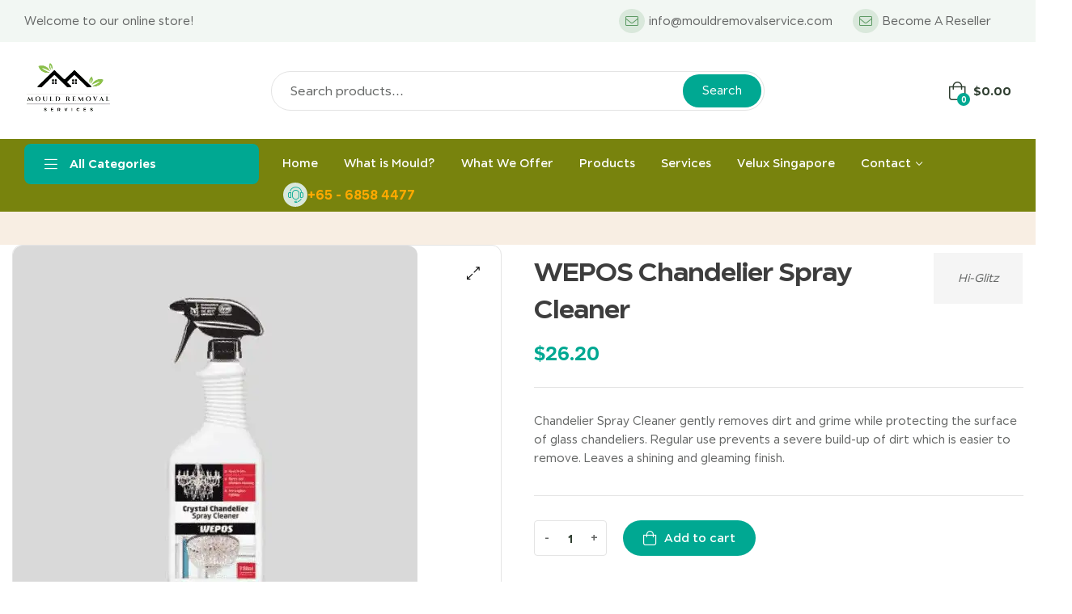

--- FILE ---
content_type: text/html; charset=UTF-8
request_url: https://www.mouldremovalservice.com/product/wepos-chandelier-spray-cleaner/
body_size: 41086
content:
<!doctype html>
<html lang="en-US">
    <head>
		<meta name="robots" content="noodp " />
        <meta charset="UTF-8">
		        <meta name="viewport" content="width=device-width, initial-scale=1">
        <link rel="profile" href="//gmpg.org/xfn/11">
		<meta name='robots' content='index, follow, max-image-preview:large, max-snippet:-1, max-video-preview:-1' />

	<!-- This site is optimized with the Yoast SEO plugin v25.9 - https://yoast.com/wordpress/plugins/seo/ -->
	<title>WEPOS Chandelier Spray Cleaner - Mould Removal Service</title>
	<meta name="description" content="Chandelier Spray Cleaner gently removes dirt and grime while protecting the surface of glass chandeliers. Regular use prevents a severe build-up of dirt" />
	<link rel="canonical" href="https://www.mouldremovalservice.com/product/wepos-chandelier-spray-cleaner/" />
	<meta property="og:locale" content="en_US" />
	<meta property="og:type" content="article" />
	<meta property="og:title" content="WEPOS Chandelier Spray Cleaner - Mould Removal Service" />
	<meta property="og:description" content="Chandelier Spray Cleaner gently removes dirt and grime while protecting the surface of glass chandeliers. Regular use prevents a severe build-up of dirt" />
	<meta property="og:url" content="https://www.mouldremovalservice.com/product/wepos-chandelier-spray-cleaner/" />
	<meta property="og:site_name" content="Mould Removal Service" />
	<meta property="article:modified_time" content="2025-10-22T13:03:33+00:00" />
	<meta property="og:image" content="https://www.mouldremovalservice.com/wp-content/uploads/2022/11/Wepos-Crystal-chandelier-cleaner-3.png" />
	<meta property="og:image:width" content="500" />
	<meta property="og:image:height" content="500" />
	<meta property="og:image:type" content="image/png" />
	<meta name="twitter:card" content="summary_large_image" />
	<meta name="twitter:label1" content="Est. reading time" />
	<meta name="twitter:data1" content="1 minute" />
	<script type="application/ld+json" class="yoast-schema-graph">{"@context":"https://schema.org","@graph":[{"@type":"WebPage","@id":"https://www.mouldremovalservice.com/product/wepos-chandelier-spray-cleaner/","url":"https://www.mouldremovalservice.com/product/wepos-chandelier-spray-cleaner/","name":"WEPOS Chandelier Spray Cleaner - Mould Removal Service","isPartOf":{"@id":"https://www.mouldremovalservice.com/#website"},"primaryImageOfPage":{"@id":"https://www.mouldremovalservice.com/product/wepos-chandelier-spray-cleaner/#primaryimage"},"image":{"@id":"https://www.mouldremovalservice.com/product/wepos-chandelier-spray-cleaner/#primaryimage"},"thumbnailUrl":"https://www.mouldremovalservice.com/wp-content/uploads/2022/11/Wepos-Crystal-chandelier-cleaner-3.png","datePublished":"2022-11-24T04:09:23+00:00","dateModified":"2025-10-22T13:03:33+00:00","description":"Chandelier Spray Cleaner gently removes dirt and grime while protecting the surface of glass chandeliers. Regular use prevents a severe build-up of dirt","breadcrumb":{"@id":"https://www.mouldremovalservice.com/product/wepos-chandelier-spray-cleaner/#breadcrumb"},"inLanguage":"en-US","potentialAction":[{"@type":"ReadAction","target":["https://www.mouldremovalservice.com/product/wepos-chandelier-spray-cleaner/"]}]},{"@type":"ImageObject","inLanguage":"en-US","@id":"https://www.mouldremovalservice.com/product/wepos-chandelier-spray-cleaner/#primaryimage","url":"https://www.mouldremovalservice.com/wp-content/uploads/2022/11/Wepos-Crystal-chandelier-cleaner-3.png","contentUrl":"https://www.mouldremovalservice.com/wp-content/uploads/2022/11/Wepos-Crystal-chandelier-cleaner-3.png","width":500,"height":500,"caption":"Wepos Crystal chandelier cleaner"},{"@type":"BreadcrumbList","@id":"https://www.mouldremovalservice.com/product/wepos-chandelier-spray-cleaner/#breadcrumb","itemListElement":[{"@type":"ListItem","position":1,"name":"Home","item":"https://www.mouldremovalservice.com/"},{"@type":"ListItem","position":2,"name":"Shop","item":"https://www.mouldremovalservice.com/shop/"},{"@type":"ListItem","position":3,"name":"WEPOS Chandelier Spray Cleaner"}]},{"@type":"WebSite","@id":"https://www.mouldremovalservice.com/#website","url":"https://www.mouldremovalservice.com/","name":"Mould Removal Service","description":"Singapore&#039;s Leading Mould Removal Service","publisher":{"@id":"https://www.mouldremovalservice.com/#organization"},"potentialAction":[{"@type":"SearchAction","target":{"@type":"EntryPoint","urlTemplate":"https://www.mouldremovalservice.com/?s={search_term_string}"},"query-input":{"@type":"PropertyValueSpecification","valueRequired":true,"valueName":"search_term_string"}}],"inLanguage":"en-US"},{"@type":"Organization","@id":"https://www.mouldremovalservice.com/#organization","name":"Mould Removal Service","url":"https://www.mouldremovalservice.com/","logo":{"@type":"ImageObject","inLanguage":"en-US","@id":"https://www.mouldremovalservice.com/#/schema/logo/image/","url":"https://www.mouldremovalservice.com/wp-content/uploads/2021/10/cropped-SG-Mould-Removal-Service.png","contentUrl":"https://www.mouldremovalservice.com/wp-content/uploads/2021/10/cropped-SG-Mould-Removal-Service.png","width":206,"height":123,"caption":"Mould Removal Service"},"image":{"@id":"https://www.mouldremovalservice.com/#/schema/logo/image/"}}]}</script>
	<!-- / Yoast SEO plugin. -->


<link rel="alternate" type="application/rss+xml" title="Mould Removal Service &raquo; Feed" href="https://www.mouldremovalservice.com/feed/" />
<link rel="alternate" type="application/rss+xml" title="Mould Removal Service &raquo; Comments Feed" href="https://www.mouldremovalservice.com/comments/feed/" />
<link rel="alternate" type="application/rss+xml" title="Mould Removal Service &raquo; WEPOS Chandelier Spray Cleaner Comments Feed" href="https://www.mouldremovalservice.com/product/wepos-chandelier-spray-cleaner/feed/" />
<link rel="alternate" title="oEmbed (JSON)" type="application/json+oembed" href="https://www.mouldremovalservice.com/wp-json/oembed/1.0/embed?url=https%3A%2F%2Fwww.mouldremovalservice.com%2Fproduct%2Fwepos-chandelier-spray-cleaner%2F" />
<link rel="alternate" title="oEmbed (XML)" type="text/xml+oembed" href="https://www.mouldremovalservice.com/wp-json/oembed/1.0/embed?url=https%3A%2F%2Fwww.mouldremovalservice.com%2Fproduct%2Fwepos-chandelier-spray-cleaner%2F&#038;format=xml" />
<script>(()=>{"use strict";const e=[400,500,600,700,800,900],t=e=>`wprm-min-${e}`,n=e=>`wprm-max-${e}`,s=new Set,o="ResizeObserver"in window,r=o?new ResizeObserver((e=>{for(const t of e)c(t.target)})):null,i=.5/(window.devicePixelRatio||1);function c(s){const o=s.getBoundingClientRect().width||0;for(let r=0;r<e.length;r++){const c=e[r],a=o<=c+i;o>c+i?s.classList.add(t(c)):s.classList.remove(t(c)),a?s.classList.add(n(c)):s.classList.remove(n(c))}}function a(e){s.has(e)||(s.add(e),r&&r.observe(e),c(e))}!function(e=document){e.querySelectorAll(".wprm-recipe").forEach(a)}();if(new MutationObserver((e=>{for(const t of e)for(const e of t.addedNodes)e instanceof Element&&(e.matches?.(".wprm-recipe")&&a(e),e.querySelectorAll?.(".wprm-recipe").forEach(a))})).observe(document.documentElement,{childList:!0,subtree:!0}),!o){let e=0;addEventListener("resize",(()=>{e&&cancelAnimationFrame(e),e=requestAnimationFrame((()=>s.forEach(c)))}),{passive:!0})}})();</script><style id='wp-img-auto-sizes-contain-inline-css'>
img:is([sizes=auto i],[sizes^="auto," i]){contain-intrinsic-size:3000px 1500px}
/*# sourceURL=wp-img-auto-sizes-contain-inline-css */
</style>

<link rel='stylesheet' id='twb-open-sans-css' href='https://fonts.googleapis.com/css?family=Open+Sans%3A300%2C400%2C500%2C600%2C700%2C800&#038;display=swap&#038;ver=6.9' media='all' />
<link rel='stylesheet' id='twb-global-css' href='https://www.mouldremovalservice.com/wp-content/plugins/form-maker/booster/assets/css/global.css?ver=1.0.0' media='all' />
<link rel='stylesheet' id='wprm-public-css' href='https://www.mouldremovalservice.com/wp-content/plugins/wp-recipe-maker/dist/public-modern.css?ver=10.1.0' media='all' />
<link rel='stylesheet' id='hfe-widgets-style-css' href='https://www.mouldremovalservice.com/wp-content/plugins/header-footer-elementor/inc/widgets-css/frontend.css?ver=2.5.2' media='all' />
<style id='wp-emoji-styles-inline-css'>

	img.wp-smiley, img.emoji {
		display: inline !important;
		border: none !important;
		box-shadow: none !important;
		height: 1em !important;
		width: 1em !important;
		margin: 0 0.07em !important;
		vertical-align: -0.1em !important;
		background: none !important;
		padding: 0 !important;
	}
/*# sourceURL=wp-emoji-styles-inline-css */
</style>
<link rel='stylesheet' id='wp-block-library-css' href='https://www.mouldremovalservice.com/wp-includes/css/dist/block-library/style.min.css?ver=6.9' media='all' />
<link rel='stylesheet' id='wc-blocks-style-css' href='https://www.mouldremovalservice.com/wp-content/plugins/woocommerce/assets/client/blocks/wc-blocks.css?ver=wc-10.4.3' media='all' />
<style id='global-styles-inline-css'>
:root{--wp--preset--aspect-ratio--square: 1;--wp--preset--aspect-ratio--4-3: 4/3;--wp--preset--aspect-ratio--3-4: 3/4;--wp--preset--aspect-ratio--3-2: 3/2;--wp--preset--aspect-ratio--2-3: 2/3;--wp--preset--aspect-ratio--16-9: 16/9;--wp--preset--aspect-ratio--9-16: 9/16;--wp--preset--color--black: #000000;--wp--preset--color--cyan-bluish-gray: #abb8c3;--wp--preset--color--white: #ffffff;--wp--preset--color--pale-pink: #f78da7;--wp--preset--color--vivid-red: #cf2e2e;--wp--preset--color--luminous-vivid-orange: #ff6900;--wp--preset--color--luminous-vivid-amber: #fcb900;--wp--preset--color--light-green-cyan: #7bdcb5;--wp--preset--color--vivid-green-cyan: #00d084;--wp--preset--color--pale-cyan-blue: #8ed1fc;--wp--preset--color--vivid-cyan-blue: #0693e3;--wp--preset--color--vivid-purple: #9b51e0;--wp--preset--gradient--vivid-cyan-blue-to-vivid-purple: linear-gradient(135deg,rgb(6,147,227) 0%,rgb(155,81,224) 100%);--wp--preset--gradient--light-green-cyan-to-vivid-green-cyan: linear-gradient(135deg,rgb(122,220,180) 0%,rgb(0,208,130) 100%);--wp--preset--gradient--luminous-vivid-amber-to-luminous-vivid-orange: linear-gradient(135deg,rgb(252,185,0) 0%,rgb(255,105,0) 100%);--wp--preset--gradient--luminous-vivid-orange-to-vivid-red: linear-gradient(135deg,rgb(255,105,0) 0%,rgb(207,46,46) 100%);--wp--preset--gradient--very-light-gray-to-cyan-bluish-gray: linear-gradient(135deg,rgb(238,238,238) 0%,rgb(169,184,195) 100%);--wp--preset--gradient--cool-to-warm-spectrum: linear-gradient(135deg,rgb(74,234,220) 0%,rgb(151,120,209) 20%,rgb(207,42,186) 40%,rgb(238,44,130) 60%,rgb(251,105,98) 80%,rgb(254,248,76) 100%);--wp--preset--gradient--blush-light-purple: linear-gradient(135deg,rgb(255,206,236) 0%,rgb(152,150,240) 100%);--wp--preset--gradient--blush-bordeaux: linear-gradient(135deg,rgb(254,205,165) 0%,rgb(254,45,45) 50%,rgb(107,0,62) 100%);--wp--preset--gradient--luminous-dusk: linear-gradient(135deg,rgb(255,203,112) 0%,rgb(199,81,192) 50%,rgb(65,88,208) 100%);--wp--preset--gradient--pale-ocean: linear-gradient(135deg,rgb(255,245,203) 0%,rgb(182,227,212) 50%,rgb(51,167,181) 100%);--wp--preset--gradient--electric-grass: linear-gradient(135deg,rgb(202,248,128) 0%,rgb(113,206,126) 100%);--wp--preset--gradient--midnight: linear-gradient(135deg,rgb(2,3,129) 0%,rgb(40,116,252) 100%);--wp--preset--font-size--small: 13px;--wp--preset--font-size--medium: 20px;--wp--preset--font-size--large: 36px;--wp--preset--font-size--x-large: 42px;--wp--preset--spacing--20: 0.44rem;--wp--preset--spacing--30: 0.67rem;--wp--preset--spacing--40: 1rem;--wp--preset--spacing--50: 1.5rem;--wp--preset--spacing--60: 2.25rem;--wp--preset--spacing--70: 3.38rem;--wp--preset--spacing--80: 5.06rem;--wp--preset--shadow--natural: 6px 6px 9px rgba(0, 0, 0, 0.2);--wp--preset--shadow--deep: 12px 12px 50px rgba(0, 0, 0, 0.4);--wp--preset--shadow--sharp: 6px 6px 0px rgba(0, 0, 0, 0.2);--wp--preset--shadow--outlined: 6px 6px 0px -3px rgb(255, 255, 255), 6px 6px rgb(0, 0, 0);--wp--preset--shadow--crisp: 6px 6px 0px rgb(0, 0, 0);}:where(.is-layout-flex){gap: 0.5em;}:where(.is-layout-grid){gap: 0.5em;}body .is-layout-flex{display: flex;}.is-layout-flex{flex-wrap: wrap;align-items: center;}.is-layout-flex > :is(*, div){margin: 0;}body .is-layout-grid{display: grid;}.is-layout-grid > :is(*, div){margin: 0;}:where(.wp-block-columns.is-layout-flex){gap: 2em;}:where(.wp-block-columns.is-layout-grid){gap: 2em;}:where(.wp-block-post-template.is-layout-flex){gap: 1.25em;}:where(.wp-block-post-template.is-layout-grid){gap: 1.25em;}.has-black-color{color: var(--wp--preset--color--black) !important;}.has-cyan-bluish-gray-color{color: var(--wp--preset--color--cyan-bluish-gray) !important;}.has-white-color{color: var(--wp--preset--color--white) !important;}.has-pale-pink-color{color: var(--wp--preset--color--pale-pink) !important;}.has-vivid-red-color{color: var(--wp--preset--color--vivid-red) !important;}.has-luminous-vivid-orange-color{color: var(--wp--preset--color--luminous-vivid-orange) !important;}.has-luminous-vivid-amber-color{color: var(--wp--preset--color--luminous-vivid-amber) !important;}.has-light-green-cyan-color{color: var(--wp--preset--color--light-green-cyan) !important;}.has-vivid-green-cyan-color{color: var(--wp--preset--color--vivid-green-cyan) !important;}.has-pale-cyan-blue-color{color: var(--wp--preset--color--pale-cyan-blue) !important;}.has-vivid-cyan-blue-color{color: var(--wp--preset--color--vivid-cyan-blue) !important;}.has-vivid-purple-color{color: var(--wp--preset--color--vivid-purple) !important;}.has-black-background-color{background-color: var(--wp--preset--color--black) !important;}.has-cyan-bluish-gray-background-color{background-color: var(--wp--preset--color--cyan-bluish-gray) !important;}.has-white-background-color{background-color: var(--wp--preset--color--white) !important;}.has-pale-pink-background-color{background-color: var(--wp--preset--color--pale-pink) !important;}.has-vivid-red-background-color{background-color: var(--wp--preset--color--vivid-red) !important;}.has-luminous-vivid-orange-background-color{background-color: var(--wp--preset--color--luminous-vivid-orange) !important;}.has-luminous-vivid-amber-background-color{background-color: var(--wp--preset--color--luminous-vivid-amber) !important;}.has-light-green-cyan-background-color{background-color: var(--wp--preset--color--light-green-cyan) !important;}.has-vivid-green-cyan-background-color{background-color: var(--wp--preset--color--vivid-green-cyan) !important;}.has-pale-cyan-blue-background-color{background-color: var(--wp--preset--color--pale-cyan-blue) !important;}.has-vivid-cyan-blue-background-color{background-color: var(--wp--preset--color--vivid-cyan-blue) !important;}.has-vivid-purple-background-color{background-color: var(--wp--preset--color--vivid-purple) !important;}.has-black-border-color{border-color: var(--wp--preset--color--black) !important;}.has-cyan-bluish-gray-border-color{border-color: var(--wp--preset--color--cyan-bluish-gray) !important;}.has-white-border-color{border-color: var(--wp--preset--color--white) !important;}.has-pale-pink-border-color{border-color: var(--wp--preset--color--pale-pink) !important;}.has-vivid-red-border-color{border-color: var(--wp--preset--color--vivid-red) !important;}.has-luminous-vivid-orange-border-color{border-color: var(--wp--preset--color--luminous-vivid-orange) !important;}.has-luminous-vivid-amber-border-color{border-color: var(--wp--preset--color--luminous-vivid-amber) !important;}.has-light-green-cyan-border-color{border-color: var(--wp--preset--color--light-green-cyan) !important;}.has-vivid-green-cyan-border-color{border-color: var(--wp--preset--color--vivid-green-cyan) !important;}.has-pale-cyan-blue-border-color{border-color: var(--wp--preset--color--pale-cyan-blue) !important;}.has-vivid-cyan-blue-border-color{border-color: var(--wp--preset--color--vivid-cyan-blue) !important;}.has-vivid-purple-border-color{border-color: var(--wp--preset--color--vivid-purple) !important;}.has-vivid-cyan-blue-to-vivid-purple-gradient-background{background: var(--wp--preset--gradient--vivid-cyan-blue-to-vivid-purple) !important;}.has-light-green-cyan-to-vivid-green-cyan-gradient-background{background: var(--wp--preset--gradient--light-green-cyan-to-vivid-green-cyan) !important;}.has-luminous-vivid-amber-to-luminous-vivid-orange-gradient-background{background: var(--wp--preset--gradient--luminous-vivid-amber-to-luminous-vivid-orange) !important;}.has-luminous-vivid-orange-to-vivid-red-gradient-background{background: var(--wp--preset--gradient--luminous-vivid-orange-to-vivid-red) !important;}.has-very-light-gray-to-cyan-bluish-gray-gradient-background{background: var(--wp--preset--gradient--very-light-gray-to-cyan-bluish-gray) !important;}.has-cool-to-warm-spectrum-gradient-background{background: var(--wp--preset--gradient--cool-to-warm-spectrum) !important;}.has-blush-light-purple-gradient-background{background: var(--wp--preset--gradient--blush-light-purple) !important;}.has-blush-bordeaux-gradient-background{background: var(--wp--preset--gradient--blush-bordeaux) !important;}.has-luminous-dusk-gradient-background{background: var(--wp--preset--gradient--luminous-dusk) !important;}.has-pale-ocean-gradient-background{background: var(--wp--preset--gradient--pale-ocean) !important;}.has-electric-grass-gradient-background{background: var(--wp--preset--gradient--electric-grass) !important;}.has-midnight-gradient-background{background: var(--wp--preset--gradient--midnight) !important;}.has-small-font-size{font-size: var(--wp--preset--font-size--small) !important;}.has-medium-font-size{font-size: var(--wp--preset--font-size--medium) !important;}.has-large-font-size{font-size: var(--wp--preset--font-size--large) !important;}.has-x-large-font-size{font-size: var(--wp--preset--font-size--x-large) !important;}
/*# sourceURL=global-styles-inline-css */
</style>

<style id='classic-theme-styles-inline-css'>
/*! This file is auto-generated */
.wp-block-button__link{color:#fff;background-color:#32373c;border-radius:9999px;box-shadow:none;text-decoration:none;padding:calc(.667em + 2px) calc(1.333em + 2px);font-size:1.125em}.wp-block-file__button{background:#32373c;color:#fff;text-decoration:none}
/*# sourceURL=/wp-includes/css/classic-themes.min.css */
</style>
<link rel='stylesheet' id='contact-form-7-css' href='https://www.mouldremovalservice.com/wp-content/plugins/contact-form-7/includes/css/styles.css?ver=6.1.4' media='all' />
<link rel='stylesheet' id='photoswipe-css' href='https://www.mouldremovalservice.com/wp-content/plugins/woocommerce/assets/css/photoswipe/photoswipe.min.css?ver=10.4.3' media='all' />
<link rel='stylesheet' id='photoswipe-default-skin-css' href='https://www.mouldremovalservice.com/wp-content/plugins/woocommerce/assets/css/photoswipe/default-skin/default-skin.min.css?ver=10.4.3' media='all' />
<style id='woocommerce-inline-inline-css'>
.woocommerce form .form-row .required { visibility: visible; }
/*# sourceURL=woocommerce-inline-inline-css */
</style>
<link rel='stylesheet' id='hfe-style-css' href='https://www.mouldremovalservice.com/wp-content/plugins/header-footer-elementor/assets/css/header-footer-elementor.css?ver=2.5.2' media='all' />
<link rel='stylesheet' id='elementor-icons-css' href='https://www.mouldremovalservice.com/wp-content/plugins/elementor/assets/lib/eicons/css/elementor-icons.min.css?ver=5.43.0' media='all' />
<link rel='stylesheet' id='elementor-frontend-css' href='https://www.mouldremovalservice.com/wp-content/plugins/elementor/assets/css/frontend.min.css?ver=3.31.2' media='all' />
<style id='elementor-frontend-inline-css'>
.elementor-kit-7{--e-global-color-primary:#00A892;--e-global-color-primary_hover:#BDD358;--e-global-color-secondary:#FFA900;--e-global-color-secondary_hover:#ff8d00;--e-global-color-text:#656766;--e-global-color-accent:#2F3E30;--e-global-color-border:#E4E4E4;--e-global-color-light:#9f9f9f;--e-global-typography-heading_title-font-family:"Organey-heading";--e-global-typography-heading_title-font-size:32px;--e-global-typography-heading_title-font-weight:700;--e-global-typography-heading_title-line-height:40px;--e-global-typography-heading_text-font-family:"Organey-heading";--e-global-typography-heading_text-font-size:24px;--e-global-typography-heading_text-font-weight:700;--e-global-typography-heading_text-line-height:34px;--e-global-typography-heading_banner-font-family:"Organey-heading";--e-global-typography-heading_banner-font-size:24px;--e-global-typography-heading_banner-font-weight:700;--e-global-typography-heading_banner-line-height:30px;--e-global-typography-heading_footer-font-family:"Organey-heading";--e-global-typography-heading_footer-font-size:16px;--e-global-typography-heading_footer-font-weight:700;--e-global-typography-heading_footer-text-transform:uppercase;--e-global-typography-heading_footer-line-height:20px;}.elementor-section.elementor-section-boxed > .elementor-container{max-width:1290px;}.e-con{--container-max-width:1290px;}.elementor-widget:not(:last-child){margin-block-end:20px;}.elementor-element{--widgets-spacing:20px 20px;--widgets-spacing-row:20px;--widgets-spacing-column:20px;}{}h1.entry-title{display:var(--page-title-display);}@media(max-width:1024px){.elementor-kit-7{--e-global-typography-heading_title-font-size:30px;}.elementor-section.elementor-section-boxed > .elementor-container{max-width:1024px;}.e-con{--container-max-width:1024px;}}@media(max-width:767px){.elementor-kit-7{--e-global-typography-heading_title-font-size:24px;--e-global-typography-heading_title-line-height:34px;--e-global-typography-heading_text-font-size:20px;--e-global-typography-heading_text-line-height:30px;}.elementor-section.elementor-section-boxed > .elementor-container{max-width:767px;}.e-con{--container-max-width:767px;}}
.elementor-2671 .elementor-element.elementor-element-af6726c:not(.elementor-motion-effects-element-type-background), .elementor-2671 .elementor-element.elementor-element-af6726c > .elementor-motion-effects-container > .elementor-motion-effects-layer{background-color:#F2F7F3;}.elementor-2671 .elementor-element.elementor-element-af6726c > .elementor-container{min-height:52px;}.elementor-2671 .elementor-element.elementor-element-af6726c{transition:background 0.3s, border 0.3s, border-radius 0.3s, box-shadow 0.3s;padding:0px 30px 0px 30px;}.elementor-2671 .elementor-element.elementor-element-af6726c > .elementor-background-overlay{transition:background 0.3s, border-radius 0.3s, opacity 0.3s;}.elementor-bc-flex-widget .elementor-2671 .elementor-element.elementor-element-b98f57f.elementor-column .elementor-widget-wrap{align-items:center;}.elementor-2671 .elementor-element.elementor-element-b98f57f.elementor-column.elementor-element[data-element_type="column"] > .elementor-widget-wrap.elementor-element-populated{align-content:center;align-items:center;}.elementor-widget-text-editor{color:var( --e-global-color-text );}.elementor-widget-text-editor.elementor-drop-cap-view-stacked .elementor-drop-cap{background-color:var( --e-global-color-primary );}.elementor-widget-text-editor.elementor-drop-cap-view-framed .elementor-drop-cap, .elementor-widget-text-editor.elementor-drop-cap-view-default .elementor-drop-cap{color:var( --e-global-color-primary );border-color:var( --e-global-color-primary );}.elementor-2671 .elementor-element.elementor-element-68f4b3a{width:auto;max-width:auto;font-size:14px;}.elementor-2671 .elementor-element.elementor-element-68f4b3a > .elementor-widget-container{margin:0px 25px 0px 0px;}.elementor-2671 .elementor-element.elementor-element-a65e258{width:auto;max-width:auto;}.elementor-widget-icon-list .elementor-icon-list-item:not(:last-child):after{border-color:var( --e-global-color-text );}.elementor-widget-icon-list .elementor-icon-list-icon i{color:var( --e-global-color-primary );}.elementor-widget-icon-list .elementor-icon-list-icon svg{fill:var( --e-global-color-primary );}.elementor-widget-icon-list .elementor-icon-list-text{color:var( --e-global-color-secondary );}.elementor-2671 .elementor-element.elementor-element-9846d73{width:auto;max-width:auto;--e-icon-list-icon-size:16px;--icon-vertical-offset:0px;}.elementor-2671 .elementor-element.elementor-element-9846d73 > .elementor-widget-container{margin:0px 25px 0px 0px;}.elementor-2671 .elementor-element.elementor-element-9846d73 .elementor-icon-list-items:not(.elementor-inline-items) .elementor-icon-list-item:not(:last-child){padding-block-end:calc(0px/2);}.elementor-2671 .elementor-element.elementor-element-9846d73 .elementor-icon-list-items:not(.elementor-inline-items) .elementor-icon-list-item:not(:first-child){margin-block-start:calc(0px/2);}.elementor-2671 .elementor-element.elementor-element-9846d73 .elementor-icon-list-items.elementor-inline-items .elementor-icon-list-item{margin-inline:calc(0px/2);}.elementor-2671 .elementor-element.elementor-element-9846d73 .elementor-icon-list-items.elementor-inline-items{margin-inline:calc(-0px/2);}.elementor-2671 .elementor-element.elementor-element-9846d73 .elementor-icon-list-items.elementor-inline-items .elementor-icon-list-item:after{inset-inline-end:calc(-0px/2);}.elementor-2671 .elementor-element.elementor-element-9846d73 .elementor-icon-list-icon i{color:#5C9963;transition:color 0.3s;}.elementor-2671 .elementor-element.elementor-element-9846d73 .elementor-icon-list-icon svg{fill:#5C9963;transition:fill 0.3s;}.elementor-2671 .elementor-element.elementor-element-9846d73 .elementor-icon-list-icon{padding-inline-end:0px;padding:7px 6px 7px 6px;border-radius:50% 50% 50% 50%;background-color:#D9E8DB;}.elementor-2671 .elementor-element.elementor-element-9846d73 .elementor-icon-list-item > .elementor-icon-list-text, .elementor-2671 .elementor-element.elementor-element-9846d73 .elementor-icon-list-item > a{font-size:14px;}.elementor-2671 .elementor-element.elementor-element-9846d73 .elementor-icon-list-text{color:var( --e-global-color-text );transition:color 0.3s;}.elementor-2671 .elementor-element.elementor-element-9846d73 .elementor-icon-list-item:hover .elementor-icon-list-text{color:var( --e-global-color-primary );}.elementor-bc-flex-widget .elementor-2671 .elementor-element.elementor-element-5121a88.elementor-column .elementor-widget-wrap{align-items:center;}.elementor-2671 .elementor-element.elementor-element-5121a88.elementor-column.elementor-element[data-element_type="column"] > .elementor-widget-wrap.elementor-element-populated{align-content:center;align-items:center;}.elementor-2671 .elementor-element.elementor-element-5121a88.elementor-column > .elementor-widget-wrap{justify-content:flex-end;}.elementor-2671 .elementor-element.elementor-element-e00c387{width:auto;max-width:auto;--e-icon-list-icon-size:16px;--icon-vertical-offset:0px;}.elementor-2671 .elementor-element.elementor-element-e00c387 > .elementor-widget-container{margin:0px 25px 0px 0px;}.elementor-2671 .elementor-element.elementor-element-e00c387 .elementor-icon-list-items:not(.elementor-inline-items) .elementor-icon-list-item:not(:last-child){padding-block-end:calc(0px/2);}.elementor-2671 .elementor-element.elementor-element-e00c387 .elementor-icon-list-items:not(.elementor-inline-items) .elementor-icon-list-item:not(:first-child){margin-block-start:calc(0px/2);}.elementor-2671 .elementor-element.elementor-element-e00c387 .elementor-icon-list-items.elementor-inline-items .elementor-icon-list-item{margin-inline:calc(0px/2);}.elementor-2671 .elementor-element.elementor-element-e00c387 .elementor-icon-list-items.elementor-inline-items{margin-inline:calc(-0px/2);}.elementor-2671 .elementor-element.elementor-element-e00c387 .elementor-icon-list-items.elementor-inline-items .elementor-icon-list-item:after{inset-inline-end:calc(-0px/2);}.elementor-2671 .elementor-element.elementor-element-e00c387 .elementor-icon-list-icon i{color:#5C9963;transition:color 0.3s;}.elementor-2671 .elementor-element.elementor-element-e00c387 .elementor-icon-list-icon svg{fill:#5C9963;transition:fill 0.3s;}.elementor-2671 .elementor-element.elementor-element-e00c387 .elementor-icon-list-icon{padding-inline-end:8px;padding:7px 6px 7px 6px;border-radius:50% 50% 50% 50%;background-color:#D9E8DB;}.elementor-2671 .elementor-element.elementor-element-e00c387 .elementor-icon-list-item > .elementor-icon-list-text, .elementor-2671 .elementor-element.elementor-element-e00c387 .elementor-icon-list-item > a{font-size:14px;}.elementor-2671 .elementor-element.elementor-element-e00c387 .elementor-icon-list-text{color:var( --e-global-color-text );transition:color 0.3s;}.elementor-2671 .elementor-element.elementor-element-e00c387 .elementor-icon-list-item:hover .elementor-icon-list-text{color:var( --e-global-color-primary );}.elementor-2671 .elementor-element.elementor-element-bc36f4c{width:auto;max-width:auto;--e-icon-list-icon-size:16px;--icon-vertical-offset:0px;}.elementor-2671 .elementor-element.elementor-element-bc36f4c > .elementor-widget-container{margin:0px 25px 0px 0px;}.elementor-2671 .elementor-element.elementor-element-bc36f4c .elementor-icon-list-items:not(.elementor-inline-items) .elementor-icon-list-item:not(:last-child){padding-block-end:calc(0px/2);}.elementor-2671 .elementor-element.elementor-element-bc36f4c .elementor-icon-list-items:not(.elementor-inline-items) .elementor-icon-list-item:not(:first-child){margin-block-start:calc(0px/2);}.elementor-2671 .elementor-element.elementor-element-bc36f4c .elementor-icon-list-items.elementor-inline-items .elementor-icon-list-item{margin-inline:calc(0px/2);}.elementor-2671 .elementor-element.elementor-element-bc36f4c .elementor-icon-list-items.elementor-inline-items{margin-inline:calc(-0px/2);}.elementor-2671 .elementor-element.elementor-element-bc36f4c .elementor-icon-list-items.elementor-inline-items .elementor-icon-list-item:after{inset-inline-end:calc(-0px/2);}.elementor-2671 .elementor-element.elementor-element-bc36f4c .elementor-icon-list-icon i{color:#5C9963;transition:color 0.3s;}.elementor-2671 .elementor-element.elementor-element-bc36f4c .elementor-icon-list-icon svg{fill:#5C9963;transition:fill 0.3s;}.elementor-2671 .elementor-element.elementor-element-bc36f4c .elementor-icon-list-icon{padding-inline-end:8px;padding:7px 6px 7px 6px;border-radius:50% 50% 50% 50%;background-color:#D9E8DB;}.elementor-2671 .elementor-element.elementor-element-bc36f4c .elementor-icon-list-item > .elementor-icon-list-text, .elementor-2671 .elementor-element.elementor-element-bc36f4c .elementor-icon-list-item > a{font-size:14px;}.elementor-2671 .elementor-element.elementor-element-bc36f4c .elementor-icon-list-text{color:var( --e-global-color-text );transition:color 0.3s;}.elementor-2671 .elementor-element.elementor-element-bc36f4c .elementor-icon-list-item:hover .elementor-icon-list-text{color:var( --e-global-color-primary );}.elementor-2671 .elementor-element.elementor-element-29edce1 > .elementor-container{min-height:120px;}.elementor-2671 .elementor-element.elementor-element-29edce1{padding:0px 30px 0px 30px;}.elementor-bc-flex-widget .elementor-2671 .elementor-element.elementor-element-8d3cf4b.elementor-column .elementor-widget-wrap{align-items:center;}.elementor-2671 .elementor-element.elementor-element-8d3cf4b.elementor-column.elementor-element[data-element_type="column"] > .elementor-widget-wrap.elementor-element-populated{align-content:center;align-items:center;}.elementor-2671 .elementor-element.elementor-element-8d3cf4b > .elementor-widget-wrap > .elementor-widget:not(.elementor-widget__width-auto):not(.elementor-widget__width-initial):not(:last-child):not(.elementor-absolute){margin-bottom:0px;}.elementor-2671 .elementor-element.elementor-element-0970d68{width:auto;max-width:auto;}.elementor-widget-site-logo .hfe-site-logo-container .hfe-site-logo-img{border-color:var( --e-global-color-primary );}.elementor-widget-site-logo .widget-image-caption{color:var( --e-global-color-text );}.elementor-2671 .elementor-element.elementor-element-bd2d5fd .hfe-site-logo-container, .elementor-2671 .elementor-element.elementor-element-bd2d5fd .hfe-caption-width figcaption{text-align:center;}.elementor-2671 .elementor-element.elementor-element-bd2d5fd .hfe-site-logo .hfe-site-logo-container img{width:109px;}.elementor-2671 .elementor-element.elementor-element-bd2d5fd .widget-image-caption{margin-top:0px;margin-bottom:0px;}.elementor-2671 .elementor-element.elementor-element-bd2d5fd{width:auto;max-width:auto;}.elementor-2671 .elementor-element.elementor-element-bd2d5fd .hfe-site-logo-container .hfe-site-logo-img{border-style:none;}.elementor-2671 .elementor-element.elementor-element-e0920c1{width:auto;max-width:auto;}.elementor-2671 .elementor-element.elementor-element-e0920c1 .site-header-cart{text-align:left;}.elementor-2671 .elementor-element.elementor-element-8541004{width:auto;max-width:auto;}.elementor-2671 .elementor-element.elementor-element-8541004 .site-header-cart{text-align:left;}.elementor-2671 .elementor-element.elementor-element-c52ed2c.elementor-column > .elementor-widget-wrap{justify-content:center;}.elementor-2671 .elementor-element.elementor-element-c52ed2c > .elementor-widget-wrap > .elementor-widget:not(.elementor-widget__width-auto):not(.elementor-widget__width-initial):not(:last-child):not(.elementor-absolute){margin-bottom:0px;}.elementor-bc-flex-widget .elementor-2671 .elementor-element.elementor-element-7cb6566.elementor-column .elementor-widget-wrap{align-items:center;}.elementor-2671 .elementor-element.elementor-element-7cb6566.elementor-column.elementor-element[data-element_type="column"] > .elementor-widget-wrap.elementor-element-populated{align-content:center;align-items:center;}.elementor-2671 .elementor-element.elementor-element-7cb6566.elementor-column > .elementor-widget-wrap{justify-content:flex-end;}.elementor-2671 .elementor-element.elementor-element-7cb6566 > .elementor-widget-wrap > .elementor-widget:not(.elementor-widget__width-auto):not(.elementor-widget__width-initial):not(:last-child):not(.elementor-absolute){margin-bottom:0px;}.elementor-2671 .elementor-element.elementor-element-6084eec{width:auto;max-width:auto;}.elementor-2671 .elementor-element.elementor-element-6084eec > .elementor-widget-container{margin:0px 20px 0px 0px;}.elementor-2671 .elementor-element.elementor-element-6084eec .site-header-wishlist{text-align:left;}.elementor-2671 .elementor-element.elementor-element-74d971b{width:auto;max-width:auto;}.elementor-2671 .elementor-element.elementor-element-74d971b .site-header-cart{text-align:left;}.elementor-2671 .elementor-element.elementor-element-0372de8:not(.elementor-motion-effects-element-type-background), .elementor-2671 .elementor-element.elementor-element-0372de8 > .elementor-motion-effects-container > .elementor-motion-effects-layer{background-color:#78830D;}.elementor-2671 .elementor-element.elementor-element-0372de8{transition:background 0.3s, border 0.3s, border-radius 0.3s, box-shadow 0.3s;padding:6px 30px 6px 30px;}.elementor-2671 .elementor-element.elementor-element-0372de8 > .elementor-background-overlay{transition:background 0.3s, border-radius 0.3s, opacity 0.3s;}.elementor-2671 .elementor-element.elementor-element-d0015e7 > .elementor-widget-wrap > .elementor-widget:not(.elementor-widget__width-auto):not(.elementor-widget__width-initial):not(:last-child):not(.elementor-absolute){margin-bottom:0px;}.elementor-2671 .elementor-element.elementor-element-d0015e7 > .elementor-element-populated{transition:background 0.3s, border 0.3s, border-radius 0.3s, box-shadow 0.3s;padding:0px 15px 0px 0px;}.elementor-2671 .elementor-element.elementor-element-d0015e7 > .elementor-element-populated > .elementor-background-overlay{transition:background 0.3s, border-radius 0.3s, opacity 0.3s;}.elementor-2671 .elementor-element.elementor-element-300b8db .vertical-navigation{background-color:var( --e-global-color-primary );border-radius:8px 8px 8px 8px;}.elementor-2671 .elementor-element.elementor-element-300b8db{width:var( --container-widget-width, 300px );max-width:300px;--container-widget-width:300px;--container-widget-flex-grow:0;}.elementor-2671 .elementor-element.elementor-element-300b8db .vertical-navigation ul.menu > li > a, .vertical-navigation ul.menu .sub-menu > li > a{font-size:14px;}.elementor-bc-flex-widget .elementor-2671 .elementor-element.elementor-element-72cb7f4.elementor-column .elementor-widget-wrap{align-items:center;}.elementor-2671 .elementor-element.elementor-element-72cb7f4.elementor-column.elementor-element[data-element_type="column"] > .elementor-widget-wrap.elementor-element-populated{align-content:center;align-items:center;}.elementor-2671 .elementor-element.elementor-element-72cb7f4.elementor-column > .elementor-widget-wrap{justify-content:space-between;}.elementor-2671 .elementor-element.elementor-element-72cb7f4 > .elementor-element-populated{padding:0px 0px 0px 15px;}.elementor-2671 .elementor-element.elementor-element-459dc54{width:auto;max-width:auto;}.elementor-2671 .elementor-element.elementor-element-459dc54 .site-navigation{text-align:left;}.elementor-2671 .elementor-element.elementor-element-459dc54 .site-navigation ul.menu >li.menu-item >a:not(:hover){color:#FFFFFF;}.elementor-2671 .elementor-element.elementor-element-459dc54 .site-navigation ul.menu >li.menu-item >a:hover{color:#FFFFFF;}.elementor-2671 .elementor-element.elementor-element-459dc54 .site-navigation ul.menu > li.menu-item > a:hover > span{border-color:#FFFFFF;}.elementor-2671 .elementor-element.elementor-element-459dc54 .site-navigation ul.menu >li .menu-title:before{background-color:#FFFFFF;}.elementor-2671 .elementor-element.elementor-element-459dc54 .site-navigation ul.menu > li.menu-item.current-menu-item > a:not(:hover){color:#FFFFFF;}.elementor-2671 .elementor-element.elementor-element-459dc54 .site-navigation ul.menu > li.menu-item.current-menu-parent > a:not(:hover){color:#FFFFFF;}.elementor-2671 .elementor-element.elementor-element-459dc54 .site-navigation ul.menu > li.menu-item.current-menu-ancestor > a:not(:hover){color:#FFFFFF;}.elementor-2671 .elementor-element.elementor-element-459dc54 .site-navigation ul.menu > li.menu-item.current-menu-ancestor .menu-title:before{background-color:#FFFFFF;}.elementor-widget-icon-box.elementor-view-stacked .elementor-icon{background-color:var( --e-global-color-primary );}.elementor-widget-icon-box.elementor-view-framed .elementor-icon, .elementor-widget-icon-box.elementor-view-default .elementor-icon{fill:var( --e-global-color-primary );color:var( --e-global-color-primary );border-color:var( --e-global-color-primary );}.elementor-widget-icon-box .elementor-icon-box-title{color:var( --e-global-color-primary );}.elementor-widget-icon-box:has(:hover) .elementor-icon-box-title,
					 .elementor-widget-icon-box:has(:focus) .elementor-icon-box-title{color:var( --e-global-color-primary );}.elementor-widget-icon-box .elementor-icon-box-description{color:var( --e-global-color-text );}.elementor-2671 .elementor-element.elementor-element-87e0895{width:auto;max-width:auto;--icon-box-icon-margin:8px;}.elementor-2671 .elementor-element.elementor-element-87e0895 .elementor-icon-box-wrapper{align-items:center;}.elementor-2671 .elementor-element.elementor-element-87e0895 .elementor-icon-box-title{margin-block-end:0px;color:#FFA900;}.elementor-2671 .elementor-element.elementor-element-87e0895.elementor-view-stacked .elementor-icon{background-color:#D9E8DB;fill:var( --e-global-color-primary );color:var( --e-global-color-primary );}.elementor-2671 .elementor-element.elementor-element-87e0895.elementor-view-framed .elementor-icon, .elementor-2671 .elementor-element.elementor-element-87e0895.elementor-view-default .elementor-icon{fill:#D9E8DB;color:#D9E8DB;border-color:#D9E8DB;}.elementor-2671 .elementor-element.elementor-element-87e0895.elementor-view-framed .elementor-icon{background-color:var( --e-global-color-primary );}.elementor-2671 .elementor-element.elementor-element-87e0895 .elementor-icon{font-size:20px;padding:5px;}.elementor-2671 .elementor-element.elementor-element-87e0895 .elementor-icon-box-title, .elementor-2671 .elementor-element.elementor-element-87e0895 .elementor-icon-box-title a{font-size:16px;}.elementor-2671 .elementor-element.elementor-element-e22e0a4 > .elementor-container > .elementor-column > .elementor-widget-wrap{align-content:center;align-items:center;}.elementor-2671 .elementor-element.elementor-element-e22e0a4{margin-top:0px;margin-bottom:-80px;padding:5px 30px 5px 30px;}.elementor-bc-flex-widget .elementor-2671 .elementor-element.elementor-element-96e12b1.elementor-column .elementor-widget-wrap{align-items:center;}.elementor-2671 .elementor-element.elementor-element-96e12b1.elementor-column.elementor-element[data-element_type="column"] > .elementor-widget-wrap.elementor-element-populated{align-content:center;align-items:center;}.elementor-2671 .elementor-element.elementor-element-96e12b1.elementor-column > .elementor-widget-wrap{justify-content:flex-start;}.elementor-2671 .elementor-element.elementor-element-96e12b1 > .elementor-widget-wrap > .elementor-widget:not(.elementor-widget__width-auto):not(.elementor-widget__width-initial):not(:last-child):not(.elementor-absolute){margin-bottom:0px;}.elementor-2671 .elementor-element.elementor-element-d2b7f0c .hfe-site-logo-container, .elementor-2671 .elementor-element.elementor-element-d2b7f0c .hfe-caption-width figcaption{text-align:left;}.elementor-2671 .elementor-element.elementor-element-d2b7f0c .widget-image-caption{margin-top:0px;margin-bottom:0px;}.elementor-2671 .elementor-element.elementor-element-d2b7f0c{width:auto;max-width:auto;}.elementor-2671 .elementor-element.elementor-element-d2b7f0c > .elementor-widget-container{margin:7px 0px 0px 0px;}.elementor-2671 .elementor-element.elementor-element-d2b7f0c .hfe-site-logo-container .hfe-site-logo-img{border-style:none;}.elementor-bc-flex-widget .elementor-2671 .elementor-element.elementor-element-a881416.elementor-column .elementor-widget-wrap{align-items:center;}.elementor-2671 .elementor-element.elementor-element-a881416.elementor-column.elementor-element[data-element_type="column"] > .elementor-widget-wrap.elementor-element-populated{align-content:center;align-items:center;}.elementor-2671 .elementor-element.elementor-element-a881416.elementor-column > .elementor-widget-wrap{justify-content:center;}.elementor-2671 .elementor-element.elementor-element-a881416 > .elementor-widget-wrap > .elementor-widget:not(.elementor-widget__width-auto):not(.elementor-widget__width-initial):not(:last-child):not(.elementor-absolute){margin-bottom:0px;}.elementor-2671 .elementor-element.elementor-element-643cce1{width:auto;max-width:auto;}.elementor-2671 .elementor-element.elementor-element-643cce1 .site-navigation{text-align:left;}.elementor-bc-flex-widget .elementor-2671 .elementor-element.elementor-element-641f1e9.elementor-column .elementor-widget-wrap{align-items:center;}.elementor-2671 .elementor-element.elementor-element-641f1e9.elementor-column.elementor-element[data-element_type="column"] > .elementor-widget-wrap.elementor-element-populated{align-content:center;align-items:center;}.elementor-2671 .elementor-element.elementor-element-641f1e9.elementor-column > .elementor-widget-wrap{justify-content:flex-end;}.elementor-2671 .elementor-element.elementor-element-641f1e9 > .elementor-widget-wrap > .elementor-widget:not(.elementor-widget__width-auto):not(.elementor-widget__width-initial):not(:last-child):not(.elementor-absolute){margin-bottom:0px;}.elementor-2671 .elementor-element.elementor-element-185d7c6{width:auto;max-width:auto;}.elementor-2671 .elementor-element.elementor-element-185d7c6 > .elementor-widget-container{margin:0px 20px 0px 0px;}.elementor-2671 .elementor-element.elementor-element-185d7c6 .site-header-wishlist{text-align:left;}.elementor-2671 .elementor-element.elementor-element-1a49b6c{width:auto;max-width:auto;}.elementor-2671 .elementor-element.elementor-element-1a49b6c .site-header-cart{text-align:left;}@media(min-width:768px){.elementor-2671 .elementor-element.elementor-element-d0015e7{width:25%;}.elementor-2671 .elementor-element.elementor-element-72cb7f4{width:75%;}.elementor-2671 .elementor-element.elementor-element-96e12b1{width:11%;}.elementor-2671 .elementor-element.elementor-element-a881416{width:77.671%;}.elementor-2671 .elementor-element.elementor-element-641f1e9{width:11%;}}@media(max-width:1024px){.elementor-2671 .elementor-element.elementor-element-29edce1 > .elementor-container{min-height:80px;}.elementor-2671 .elementor-element.elementor-element-8d3cf4b.elementor-column > .elementor-widget-wrap{justify-content:space-between;}.elementor-2671 .elementor-element.elementor-element-0970d68{width:var( --container-widget-width, 73px );max-width:73px;--container-widget-width:73px;--container-widget-flex-grow:0;}.elementor-2671 .elementor-element.elementor-element-96e12b1.elementor-column > .elementor-widget-wrap{justify-content:space-between;}}@media(max-width:767px){.elementor-2671 .elementor-element.elementor-element-af6726c > .elementor-container{min-height:15px;}.elementor-2671 .elementor-element.elementor-element-af6726c{padding:5px 5px 5px 5px;}.elementor-2671 .elementor-element.elementor-element-b98f57f{width:34%;}.elementor-2671 .elementor-element.elementor-element-b98f57f.elementor-column > .elementor-widget-wrap{justify-content:space-between;}.elementor-2671 .elementor-element.elementor-element-9846d73 > .elementor-widget-container{margin:0px 0px 0px 0px;}.elementor-2671 .elementor-element.elementor-element-5121a88{width:50%;}.elementor-2671 .elementor-element.elementor-element-e00c387 > .elementor-widget-container{margin:0px 0px 0px 0px;}.elementor-2671 .elementor-element.elementor-element-bc36f4c > .elementor-widget-container{margin:0px 0px 0px 0px;}.elementor-2671 .elementor-element.elementor-element-29edce1{padding:0px 15px 0px 15px;}.elementor-2671 .elementor-element.elementor-element-0970d68{width:auto;max-width:auto;}.elementor-2671 .elementor-element.elementor-element-bd2d5fd .hfe-site-logo .hfe-site-logo-container img{width:89px;}.elementor-2671 .elementor-element.elementor-element-e0920c1{width:auto;max-width:auto;}.elementor-2671 .elementor-element.elementor-element-e22e0a4{padding:0px 15px 0px 15px;}}@media(max-width:1024px) and (min-width:768px){.elementor-2671 .elementor-element.elementor-element-8d3cf4b{width:100%;}.elementor-2671 .elementor-element.elementor-element-c52ed2c{width:100%;}.elementor-2671 .elementor-element.elementor-element-7cb6566{width:100%;}.elementor-2671 .elementor-element.elementor-element-96e12b1{width:100%;}.elementor-2671 .elementor-element.elementor-element-a881416{width:100%;}.elementor-2671 .elementor-element.elementor-element-641f1e9{width:100%;}}/* Start custom CSS for icon-list, class: .elementor-element-e00c387 */@media(max-width:767px){
    .elementor-2671 .elementor-element.elementor-element-e00c387 .elementor-icon-list-icon{
        display: none;
    }
}/* End custom CSS */
/* Start custom CSS for icon-list, class: .elementor-element-bc36f4c */@media(max-width:767px){
    .elementor-2671 .elementor-element.elementor-element-bc36f4c .elementor-icon-list-icon{
        display: none;
    }
}/* End custom CSS */
/* Start custom CSS for section, class: .elementor-element-e22e0a4 */.elementor-2671 .elementor-element.elementor-element-e22e0a4{
    display: none;
}
.elementor-2671 .elementor-element.elementor-element-e22e0a4.sticky-header.elementor-sticky--effects {
    display: block
}/* End custom CSS */
.elementor-112 .elementor-element.elementor-element-28faedf:not(.elementor-motion-effects-element-type-background), .elementor-112 .elementor-element.elementor-element-28faedf > .elementor-motion-effects-container > .elementor-motion-effects-layer{background-color:#66761D;}.elementor-112 .elementor-element.elementor-element-28faedf > .elementor-container{max-width:1290px;}.elementor-112 .elementor-element.elementor-element-28faedf{transition:background 0.3s, border 0.3s, border-radius 0.3s, box-shadow 0.3s;margin-top:80px;margin-bottom:0px;padding:0px 30px 0px 30px;}.elementor-112 .elementor-element.elementor-element-28faedf > .elementor-background-overlay{transition:background 0.3s, border-radius 0.3s, opacity 0.3s;}.elementor-112 .elementor-element.elementor-element-bc54eed:not(.elementor-motion-effects-element-type-background), .elementor-112 .elementor-element.elementor-element-bc54eed > .elementor-motion-effects-container > .elementor-motion-effects-layer{background-color:#1F7A7F;}.elementor-112 .elementor-element.elementor-element-bc54eed, .elementor-112 .elementor-element.elementor-element-bc54eed > .elementor-background-overlay{border-radius:50px 50px 50px 50px;}.elementor-112 .elementor-element.elementor-element-bc54eed{transition:background 0.3s, border 0.3s, border-radius 0.3s, box-shadow 0.3s;margin-top:-40px;margin-bottom:0px;padding:16px 0px 10px 0px;}.elementor-112 .elementor-element.elementor-element-bc54eed > .elementor-background-overlay{transition:background 0.3s, border-radius 0.3s, opacity 0.3s;}.elementor-112 .elementor-element.elementor-element-b2c9afe > .elementor-widget-wrap > .elementor-widget:not(.elementor-widget__width-auto):not(.elementor-widget__width-initial):not(:last-child):not(.elementor-absolute){margin-bottom:0px;}.elementor-widget-icon.elementor-view-stacked .elementor-icon{background-color:var( --e-global-color-primary );}.elementor-widget-icon.elementor-view-framed .elementor-icon, .elementor-widget-icon.elementor-view-default .elementor-icon{color:var( --e-global-color-primary );border-color:var( --e-global-color-primary );}.elementor-widget-icon.elementor-view-framed .elementor-icon, .elementor-widget-icon.elementor-view-default .elementor-icon svg{fill:var( --e-global-color-primary );}.elementor-112 .elementor-element.elementor-element-955524b{width:auto;max-width:auto;}.elementor-112 .elementor-element.elementor-element-955524b > .elementor-widget-container{padding:0px 15px 0px 20px;border-radius:30px 30px 30px 30px;}.elementor-112 .elementor-element.elementor-element-955524b .elementor-icon-wrapper{text-align:left;}.elementor-112 .elementor-element.elementor-element-955524b.elementor-view-stacked .elementor-icon{background-color:#D9E8DB;color:var( --e-global-color-primary );}.elementor-112 .elementor-element.elementor-element-955524b.elementor-view-framed .elementor-icon, .elementor-112 .elementor-element.elementor-element-955524b.elementor-view-default .elementor-icon{color:#D9E8DB;border-color:#D9E8DB;}.elementor-112 .elementor-element.elementor-element-955524b.elementor-view-framed .elementor-icon, .elementor-112 .elementor-element.elementor-element-955524b.elementor-view-default .elementor-icon svg{fill:#D9E8DB;}.elementor-112 .elementor-element.elementor-element-955524b.elementor-view-framed .elementor-icon{background-color:var( --e-global-color-primary );}.elementor-112 .elementor-element.elementor-element-955524b.elementor-view-stacked .elementor-icon svg{fill:var( --e-global-color-primary );}.elementor-112 .elementor-element.elementor-element-955524b .elementor-icon{font-size:22px;padding:13px;}.elementor-112 .elementor-element.elementor-element-955524b .elementor-icon svg{height:22px;}.elementor-widget-heading .elementor-heading-title{color:var( --e-global-color-primary );}.elementor-112 .elementor-element.elementor-element-e0e41a2{width:auto;max-width:auto;}.elementor-112 .elementor-element.elementor-element-e0e41a2 > .elementor-widget-container{padding:8px 0px 0px 0px;}.elementor-112 .elementor-element.elementor-element-e0e41a2 .elementor-heading-title{font-size:20px;font-weight:600;line-height:32px;color:#FFFFFF;}.elementor-bc-flex-widget .elementor-112 .elementor-element.elementor-element-3e74ae6.elementor-column .elementor-widget-wrap{align-items:center;}.elementor-112 .elementor-element.elementor-element-3e74ae6.elementor-column.elementor-element[data-element_type="column"] > .elementor-widget-wrap.elementor-element-populated{align-content:center;align-items:center;}.elementor-112 .elementor-element.elementor-element-3e74ae6.elementor-column > .elementor-widget-wrap{justify-content:center;}.elementor-112 .elementor-element.elementor-element-3e74ae6 > .elementor-widget-wrap > .elementor-widget:not(.elementor-widget__width-auto):not(.elementor-widget__width-initial):not(:last-child):not(.elementor-absolute){margin-bottom:0px;}.elementor-112 .elementor-element.elementor-element-3e74ae6 > .elementor-element-populated{margin:0px 20px 0px 0px;--e-column-margin-right:20px;--e-column-margin-left:0px;}.elementor-112 .elementor-element.elementor-element-67d8865 > .elementor-widget-wrap > .elementor-widget:not(.elementor-widget__width-auto):not(.elementor-widget__width-initial):not(:last-child):not(.elementor-absolute){margin-bottom:0px;}.elementor-112 .elementor-element.elementor-element-67d8865 > .elementor-element-populated{border-style:solid;border-width:0px 1px 0px 0px;border-color:#BFD9C21C;padding:60px 41px 60px 0px;}.elementor-112 .elementor-element.elementor-element-67708fc > .elementor-widget-container{margin:0px 0px 18px 0px;}.elementor-112 .elementor-element.elementor-element-67708fc .elementor-heading-title{font-family:var( --e-global-typography-heading_footer-font-family ), Sans-serif;font-size:var( --e-global-typography-heading_footer-font-size );font-weight:var( --e-global-typography-heading_footer-font-weight );text-transform:var( --e-global-typography-heading_footer-text-transform );line-height:var( --e-global-typography-heading_footer-line-height );color:var( --e-global-color-secondary );}.elementor-widget-text-editor{color:var( --e-global-color-text );}.elementor-widget-text-editor.elementor-drop-cap-view-stacked .elementor-drop-cap{background-color:var( --e-global-color-primary );}.elementor-widget-text-editor.elementor-drop-cap-view-framed .elementor-drop-cap, .elementor-widget-text-editor.elementor-drop-cap-view-default .elementor-drop-cap{color:var( --e-global-color-primary );border-color:var( --e-global-color-primary );}.elementor-112 .elementor-element.elementor-element-cd0e059 > .elementor-widget-container{margin:0px 0px 20px 0px;}.elementor-112 .elementor-element.elementor-element-cd0e059{font-size:14px;font-weight:400;line-height:22px;color:#E1E1E1;}.elementor-widget-icon-list .elementor-icon-list-item:not(:last-child):after{border-color:var( --e-global-color-text );}.elementor-widget-icon-list .elementor-icon-list-icon i{color:var( --e-global-color-primary );}.elementor-widget-icon-list .elementor-icon-list-icon svg{fill:var( --e-global-color-primary );}.elementor-widget-icon-list .elementor-icon-list-text{color:var( --e-global-color-secondary );}.elementor-112 .elementor-element.elementor-element-e482e49 .elementor-icon-list-items:not(.elementor-inline-items) .elementor-icon-list-item:not(:last-child){padding-block-end:calc(20px/2);}.elementor-112 .elementor-element.elementor-element-e482e49 .elementor-icon-list-items:not(.elementor-inline-items) .elementor-icon-list-item:not(:first-child){margin-block-start:calc(20px/2);}.elementor-112 .elementor-element.elementor-element-e482e49 .elementor-icon-list-items.elementor-inline-items .elementor-icon-list-item{margin-inline:calc(20px/2);}.elementor-112 .elementor-element.elementor-element-e482e49 .elementor-icon-list-items.elementor-inline-items{margin-inline:calc(-20px/2);}.elementor-112 .elementor-element.elementor-element-e482e49 .elementor-icon-list-items.elementor-inline-items .elementor-icon-list-item:after{inset-inline-end:calc(-20px/2);}.elementor-112 .elementor-element.elementor-element-e482e49 .elementor-icon-list-icon i{color:#5C9963;transition:color 0.3s;}.elementor-112 .elementor-element.elementor-element-e482e49 .elementor-icon-list-icon svg{fill:#5C9963;transition:fill 0.3s;}.elementor-112 .elementor-element.elementor-element-e482e49 .elementor-icon-list-item:hover .elementor-icon-list-icon i{color:var( --e-global-color-primary_hover );}.elementor-112 .elementor-element.elementor-element-e482e49 .elementor-icon-list-item:hover .elementor-icon-list-icon svg{fill:var( --e-global-color-primary_hover );}.elementor-112 .elementor-element.elementor-element-e482e49{--e-icon-list-icon-size:15px;--icon-vertical-offset:0px;}.elementor-112 .elementor-element.elementor-element-e482e49 .elementor-icon-list-icon{padding-inline-end:10px;padding:7px 6px 7px 6px;border-radius:20px 20px 20px 20px;background-color:#D9E8DB;}.elementor-112 .elementor-element.elementor-element-e482e49 .elementor-icon-list-item > .elementor-icon-list-text, .elementor-112 .elementor-element.elementor-element-e482e49 .elementor-icon-list-item > a{font-size:14px;font-weight:400;line-height:22px;}.elementor-112 .elementor-element.elementor-element-e482e49 .elementor-icon-list-text{color:#FFFFFF;transition:color 0.3s;}.elementor-112 .elementor-element.elementor-element-e482e49 .elementor-icon-list-item:hover .elementor-icon-list-text{color:#FFFFFF;}.elementor-112 .elementor-element.elementor-element-e6d95ba > .elementor-widget-wrap > .elementor-widget:not(.elementor-widget__width-auto):not(.elementor-widget__width-initial):not(:last-child):not(.elementor-absolute){margin-bottom:0px;}.elementor-112 .elementor-element.elementor-element-e6d95ba > .elementor-element-populated{border-style:solid;border-width:0px 1px 0px 0px;border-color:#BFD9C21C;padding:60px 0px 60px 30px;}.elementor-112 .elementor-element.elementor-element-98f826a > .elementor-widget-container{margin:0px 0px 18px 0px;}.elementor-112 .elementor-element.elementor-element-98f826a .elementor-heading-title{font-family:var( --e-global-typography-heading_footer-font-family ), Sans-serif;font-size:var( --e-global-typography-heading_footer-font-size );font-weight:var( --e-global-typography-heading_footer-font-weight );text-transform:var( --e-global-typography-heading_footer-text-transform );line-height:var( --e-global-typography-heading_footer-line-height );color:var( --e-global-color-secondary );}.elementor-112 .elementor-element.elementor-element-ad5527a .elementor-icon-list-items:not(.elementor-inline-items) .elementor-icon-list-item:not(:last-child){padding-block-end:calc(10px/2);}.elementor-112 .elementor-element.elementor-element-ad5527a .elementor-icon-list-items:not(.elementor-inline-items) .elementor-icon-list-item:not(:first-child){margin-block-start:calc(10px/2);}.elementor-112 .elementor-element.elementor-element-ad5527a .elementor-icon-list-items.elementor-inline-items .elementor-icon-list-item{margin-inline:calc(10px/2);}.elementor-112 .elementor-element.elementor-element-ad5527a .elementor-icon-list-items.elementor-inline-items{margin-inline:calc(-10px/2);}.elementor-112 .elementor-element.elementor-element-ad5527a .elementor-icon-list-items.elementor-inline-items .elementor-icon-list-item:after{inset-inline-end:calc(-10px/2);}.elementor-112 .elementor-element.elementor-element-ad5527a .elementor-icon-list-icon i{color:#5C9963;transition:color 0.3s;}.elementor-112 .elementor-element.elementor-element-ad5527a .elementor-icon-list-icon svg{fill:#5C9963;transition:fill 0.3s;}.elementor-112 .elementor-element.elementor-element-ad5527a .elementor-icon-list-item:hover .elementor-icon-list-icon i{color:var( --e-global-color-primary );}.elementor-112 .elementor-element.elementor-element-ad5527a .elementor-icon-list-item:hover .elementor-icon-list-icon svg{fill:var( --e-global-color-primary );}.elementor-112 .elementor-element.elementor-element-ad5527a{--e-icon-list-icon-size:15px;--icon-vertical-offset:0px;}.elementor-112 .elementor-element.elementor-element-ad5527a .elementor-icon-list-item > .elementor-icon-list-text, .elementor-112 .elementor-element.elementor-element-ad5527a .elementor-icon-list-item > a{font-size:14px;font-weight:400;line-height:22px;}.elementor-112 .elementor-element.elementor-element-ad5527a .elementor-icon-list-text{color:#E1E1E1;transition:color 0.3s;}.elementor-112 .elementor-element.elementor-element-ad5527a .elementor-icon-list-item:hover .elementor-icon-list-text{color:#FFFFFF;}.elementor-112 .elementor-element.elementor-element-ac57788 > .elementor-widget-wrap > .elementor-widget:not(.elementor-widget__width-auto):not(.elementor-widget__width-initial):not(:last-child):not(.elementor-absolute){margin-bottom:0px;}.elementor-112 .elementor-element.elementor-element-ac57788 > .elementor-element-populated{border-style:solid;border-width:0px 1px 0px 0px;border-color:#BFD9C21C;padding:60px 0px 60px 30px;}.elementor-112 .elementor-element.elementor-element-a41e3d4 > .elementor-widget-container{margin:0px 0px 18px 0px;}.elementor-112 .elementor-element.elementor-element-a41e3d4 .elementor-heading-title{font-family:var( --e-global-typography-heading_footer-font-family ), Sans-serif;font-size:var( --e-global-typography-heading_footer-font-size );font-weight:var( --e-global-typography-heading_footer-font-weight );text-transform:var( --e-global-typography-heading_footer-text-transform );line-height:var( --e-global-typography-heading_footer-line-height );color:var( --e-global-color-secondary );}.elementor-112 .elementor-element.elementor-element-37f85a7 .elementor-icon-list-items:not(.elementor-inline-items) .elementor-icon-list-item:not(:last-child){padding-block-end:calc(10px/2);}.elementor-112 .elementor-element.elementor-element-37f85a7 .elementor-icon-list-items:not(.elementor-inline-items) .elementor-icon-list-item:not(:first-child){margin-block-start:calc(10px/2);}.elementor-112 .elementor-element.elementor-element-37f85a7 .elementor-icon-list-items.elementor-inline-items .elementor-icon-list-item{margin-inline:calc(10px/2);}.elementor-112 .elementor-element.elementor-element-37f85a7 .elementor-icon-list-items.elementor-inline-items{margin-inline:calc(-10px/2);}.elementor-112 .elementor-element.elementor-element-37f85a7 .elementor-icon-list-items.elementor-inline-items .elementor-icon-list-item:after{inset-inline-end:calc(-10px/2);}.elementor-112 .elementor-element.elementor-element-37f85a7 .elementor-icon-list-icon i{color:#5C9963;transition:color 0.3s;}.elementor-112 .elementor-element.elementor-element-37f85a7 .elementor-icon-list-icon svg{fill:#5C9963;transition:fill 0.3s;}.elementor-112 .elementor-element.elementor-element-37f85a7 .elementor-icon-list-item:hover .elementor-icon-list-icon i{color:var( --e-global-color-primary );}.elementor-112 .elementor-element.elementor-element-37f85a7 .elementor-icon-list-item:hover .elementor-icon-list-icon svg{fill:var( --e-global-color-primary );}.elementor-112 .elementor-element.elementor-element-37f85a7{--e-icon-list-icon-size:15px;--icon-vertical-offset:0px;}.elementor-112 .elementor-element.elementor-element-37f85a7 .elementor-icon-list-item > .elementor-icon-list-text, .elementor-112 .elementor-element.elementor-element-37f85a7 .elementor-icon-list-item > a{font-size:14px;font-weight:400;line-height:22px;}.elementor-112 .elementor-element.elementor-element-37f85a7 .elementor-icon-list-text{color:#E1E1E1;transition:color 0.3s;}.elementor-112 .elementor-element.elementor-element-37f85a7 .elementor-icon-list-item:hover .elementor-icon-list-text{color:#FFFFFF;}.elementor-112 .elementor-element.elementor-element-345b0a8 > .elementor-widget-wrap > .elementor-widget:not(.elementor-widget__width-auto):not(.elementor-widget__width-initial):not(:last-child):not(.elementor-absolute){margin-bottom:0px;}.elementor-112 .elementor-element.elementor-element-345b0a8 > .elementor-element-populated{padding:60px 0px 60px 30px;}.elementor-112 .elementor-element.elementor-element-63726a2 > .elementor-widget-container{margin:0px 0px 18px 0px;}.elementor-112 .elementor-element.elementor-element-63726a2 .elementor-heading-title{font-family:var( --e-global-typography-heading_footer-font-family ), Sans-serif;font-size:var( --e-global-typography-heading_footer-font-size );font-weight:var( --e-global-typography-heading_footer-font-weight );text-transform:var( --e-global-typography-heading_footer-text-transform );line-height:var( --e-global-typography-heading_footer-line-height );color:var( --e-global-color-secondary );}.elementor-112 .elementor-element.elementor-element-01cdbea .elementor-icon-list-items:not(.elementor-inline-items) .elementor-icon-list-item:not(:last-child){padding-block-end:calc(10px/2);}.elementor-112 .elementor-element.elementor-element-01cdbea .elementor-icon-list-items:not(.elementor-inline-items) .elementor-icon-list-item:not(:first-child){margin-block-start:calc(10px/2);}.elementor-112 .elementor-element.elementor-element-01cdbea .elementor-icon-list-items.elementor-inline-items .elementor-icon-list-item{margin-inline:calc(10px/2);}.elementor-112 .elementor-element.elementor-element-01cdbea .elementor-icon-list-items.elementor-inline-items{margin-inline:calc(-10px/2);}.elementor-112 .elementor-element.elementor-element-01cdbea .elementor-icon-list-items.elementor-inline-items .elementor-icon-list-item:after{inset-inline-end:calc(-10px/2);}.elementor-112 .elementor-element.elementor-element-01cdbea .elementor-icon-list-icon i{color:#5C9963;transition:color 0.3s;}.elementor-112 .elementor-element.elementor-element-01cdbea .elementor-icon-list-icon svg{fill:#5C9963;transition:fill 0.3s;}.elementor-112 .elementor-element.elementor-element-01cdbea .elementor-icon-list-item:hover .elementor-icon-list-icon i{color:var( --e-global-color-primary );}.elementor-112 .elementor-element.elementor-element-01cdbea .elementor-icon-list-item:hover .elementor-icon-list-icon svg{fill:var( --e-global-color-primary );}.elementor-112 .elementor-element.elementor-element-01cdbea{--e-icon-list-icon-size:15px;--icon-vertical-offset:0px;}.elementor-112 .elementor-element.elementor-element-01cdbea .elementor-icon-list-item > .elementor-icon-list-text, .elementor-112 .elementor-element.elementor-element-01cdbea .elementor-icon-list-item > a{font-size:14px;font-weight:400;line-height:22px;}.elementor-112 .elementor-element.elementor-element-01cdbea .elementor-icon-list-text{color:#E1E1E1;transition:color 0.3s;}.elementor-112 .elementor-element.elementor-element-01cdbea .elementor-icon-list-item:hover .elementor-icon-list-text{color:#FFFFFF;}.elementor-112 .elementor-element.elementor-element-b171ff4:not(.elementor-motion-effects-element-type-background), .elementor-112 .elementor-element.elementor-element-b171ff4 > .elementor-motion-effects-container > .elementor-motion-effects-layer{background-color:#1F7A7F;}.elementor-112 .elementor-element.elementor-element-b171ff4{transition:background 0.3s, border 0.3s, border-radius 0.3s, box-shadow 0.3s;padding:20px 20px 20px 20px;}.elementor-112 .elementor-element.elementor-element-b171ff4 > .elementor-background-overlay{transition:background 0.3s, border-radius 0.3s, opacity 0.3s;}.elementor-112 .elementor-element.elementor-element-12c389c > .elementor-widget-wrap > .elementor-widget:not(.elementor-widget__width-auto):not(.elementor-widget__width-initial):not(:last-child):not(.elementor-absolute){margin-bottom:0px;}.elementor-112 .elementor-element.elementor-element-3d904b3{font-size:14px;font-weight:400;line-height:24px;color:#E1E1E1;}.elementor-widget-image .widget-image-caption{color:var( --e-global-color-text );}.elementor-112 .elementor-element.elementor-element-be7e038{text-align:right;}@media(min-width:768px){.elementor-112 .elementor-element.elementor-element-67d8865{width:25%;}.elementor-112 .elementor-element.elementor-element-e6d95ba{width:25%;}}@media(max-width:1024px){.elementor-112 .elementor-element.elementor-element-28faedf{padding:0px 0px 0px 0px;}.elementor-112 .elementor-element.elementor-element-bc54eed, .elementor-112 .elementor-element.elementor-element-bc54eed > .elementor-background-overlay{border-radius:0px 0px 0px 0px;}.elementor-112 .elementor-element.elementor-element-bc54eed{margin-top:0px;margin-bottom:0px;padding:15px 30px 10px 30px;}.elementor-112 .elementor-element.elementor-element-b2c9afe.elementor-column > .elementor-widget-wrap{justify-content:flex-start;}.elementor-112 .elementor-element.elementor-element-b2c9afe > .elementor-element-populated{margin:10px 0px 10px 0px;--e-column-margin-right:0px;--e-column-margin-left:0px;}.elementor-112 .elementor-element.elementor-element-955524b > .elementor-widget-container{padding:0px 15px 0px 0px;}.elementor-112 .elementor-element.elementor-element-3e74ae6.elementor-column > .elementor-widget-wrap{justify-content:flex-start;}.elementor-112 .elementor-element.elementor-element-3e74ae6 > .elementor-element-populated{margin:0px 0px 0px 0px;--e-column-margin-right:0px;--e-column-margin-left:0px;}.elementor-112 .elementor-element.elementor-element-0d4300b{padding:0px 30px 0px 30px;}.elementor-112 .elementor-element.elementor-element-67d8865 > .elementor-element-populated{border-width:0px 0px 0px 0px;}.elementor-112 .elementor-element.elementor-element-67708fc .elementor-heading-title{font-size:var( --e-global-typography-heading_footer-font-size );line-height:var( --e-global-typography-heading_footer-line-height );}.elementor-112 .elementor-element.elementor-element-e6d95ba > .elementor-element-populated{border-width:0px 0px 0px 0px;margin:0px 0px 0px 0px;--e-column-margin-right:0px;--e-column-margin-left:0px;}.elementor-112 .elementor-element.elementor-element-98f826a .elementor-heading-title{font-size:var( --e-global-typography-heading_footer-font-size );line-height:var( --e-global-typography-heading_footer-line-height );}.elementor-112 .elementor-element.elementor-element-ac57788 > .elementor-element-populated{border-width:0px 0px 0px 0px;padding:0px 0px 0px 0px;}.elementor-112 .elementor-element.elementor-element-a41e3d4 .elementor-heading-title{font-size:var( --e-global-typography-heading_footer-font-size );line-height:var( --e-global-typography-heading_footer-line-height );}.elementor-112 .elementor-element.elementor-element-345b0a8 > .elementor-element-populated{padding:0px 0px 60px 30px;}.elementor-112 .elementor-element.elementor-element-63726a2 .elementor-heading-title{font-size:var( --e-global-typography-heading_footer-font-size );line-height:var( --e-global-typography-heading_footer-line-height );}}@media(max-width:767px){.elementor-112 .elementor-element.elementor-element-28faedf{padding:0px 0px 0px 0px;}.elementor-112 .elementor-element.elementor-element-bc54eed{margin-top:-55px;margin-bottom:0px;padding:10px 15px 20px 15px;}.elementor-112 .elementor-element.elementor-element-955524b > .elementor-widget-container{padding:0px 0px 0px 0px;}.elementor-112 .elementor-element.elementor-element-955524b .elementor-icon{font-size:20px;}.elementor-112 .elementor-element.elementor-element-955524b .elementor-icon svg{height:20px;}.elementor-112 .elementor-element.elementor-element-e0e41a2{width:auto;max-width:auto;}.elementor-112 .elementor-element.elementor-element-e0e41a2 .elementor-heading-title{font-size:18px;}.elementor-112 .elementor-element.elementor-element-3e74ae6 > .elementor-element-populated{margin:0px 0px 0px 0px;--e-column-margin-right:0px;--e-column-margin-left:0px;padding:0px 0px 0px 0px;}.elementor-112 .elementor-element.elementor-element-0d4300b{padding:0px 15px 0px 15px;}.elementor-112 .elementor-element.elementor-element-67d8865 > .elementor-element-populated{padding:55px 0px 40px 0px;}.elementor-112 .elementor-element.elementor-element-67708fc .elementor-heading-title{font-size:var( --e-global-typography-heading_footer-font-size );line-height:var( --e-global-typography-heading_footer-line-height );}.elementor-112 .elementor-element.elementor-element-e6d95ba > .elementor-element-populated{padding:0px 0px 40px 0px;}.elementor-112 .elementor-element.elementor-element-98f826a .elementor-heading-title{font-size:var( --e-global-typography-heading_footer-font-size );line-height:var( --e-global-typography-heading_footer-line-height );}.elementor-112 .elementor-element.elementor-element-ac57788 > .elementor-element-populated{padding:0px 0px 40px 0px;}.elementor-112 .elementor-element.elementor-element-a41e3d4 .elementor-heading-title{font-size:var( --e-global-typography-heading_footer-font-size );line-height:var( --e-global-typography-heading_footer-line-height );}.elementor-112 .elementor-element.elementor-element-345b0a8 > .elementor-element-populated{padding:0px 0px 55px 0px;}.elementor-112 .elementor-element.elementor-element-63726a2 .elementor-heading-title{font-size:var( --e-global-typography-heading_footer-font-size );line-height:var( --e-global-typography-heading_footer-line-height );}.elementor-112 .elementor-element.elementor-element-b171ff4{padding:30px 15px 40px 15px;}.elementor-112 .elementor-element.elementor-element-3d904b3 > .elementor-widget-container{margin:0px 0px 15px 0px;}.elementor-112 .elementor-element.elementor-element-3d904b3{text-align:center;}.elementor-112 .elementor-element.elementor-element-be7e038{text-align:center;}}@media(max-width:1024px) and (min-width:768px){.elementor-112 .elementor-element.elementor-element-b2c9afe{width:100%;}.elementor-112 .elementor-element.elementor-element-3e74ae6{width:100%;}.elementor-112 .elementor-element.elementor-element-67d8865{width:50%;}.elementor-112 .elementor-element.elementor-element-e6d95ba{width:50%;}.elementor-112 .elementor-element.elementor-element-ac57788{width:50%;}.elementor-112 .elementor-element.elementor-element-345b0a8{width:50%;}}
.elementor-4083 .elementor-element.elementor-element-79364e1 > .elementor-container > .elementor-column > .elementor-widget-wrap{align-content:center;align-items:center;}.elementor-4083 .elementor-element.elementor-element-79364e1:not(.elementor-motion-effects-element-type-background), .elementor-4083 .elementor-element.elementor-element-79364e1 > .elementor-motion-effects-container > .elementor-motion-effects-layer{background-color:#FFFFFF;}.elementor-4083 .elementor-element.elementor-element-79364e1{border-style:solid;border-width:1px 1px 1px 1px;border-color:var( --e-global-color-border );transition:background 0.3s, border 0.3s, border-radius 0.3s, box-shadow 0.3s;margin-top:80px;margin-bottom:0px;}.elementor-4083 .elementor-element.elementor-element-79364e1 > .elementor-background-overlay{transition:background 0.3s, border-radius 0.3s, opacity 0.3s;}.elementor-4083 .elementor-element.elementor-element-8596078 > .elementor-element-populated{border-style:solid;border-width:0px 1px 0px 1px;border-color:var( --e-global-color-border );}.elementor-widget-icon-box.elementor-view-stacked .elementor-icon{background-color:var( --e-global-color-primary );}.elementor-widget-icon-box.elementor-view-framed .elementor-icon, .elementor-widget-icon-box.elementor-view-default .elementor-icon{fill:var( --e-global-color-primary );color:var( --e-global-color-primary );border-color:var( --e-global-color-primary );}.elementor-widget-icon-box .elementor-icon-box-title{color:var( --e-global-color-primary );}.elementor-widget-icon-box:has(:hover) .elementor-icon-box-title,
					 .elementor-widget-icon-box:has(:focus) .elementor-icon-box-title{color:var( --e-global-color-primary );}.elementor-widget-icon-box .elementor-icon-box-description{color:var( --e-global-color-text );}.elementor-4083 .elementor-element.elementor-element-14702ff{--icon-box-icon-margin:15px;}.elementor-4083 .elementor-element.elementor-element-14702ff.elementor-view-stacked .elementor-icon{background-color:var( --e-global-color-accent );}.elementor-4083 .elementor-element.elementor-element-14702ff.elementor-view-framed .elementor-icon, .elementor-4083 .elementor-element.elementor-element-14702ff.elementor-view-default .elementor-icon{fill:var( --e-global-color-accent );color:var( --e-global-color-accent );border-color:var( --e-global-color-accent );}.elementor-4083 .elementor-element.elementor-element-14702ff .elementor-icon-box-title, .elementor-4083 .elementor-element.elementor-element-14702ff .elementor-icon-box-title a{font-family:"Organey-heading", Sans-serif;font-weight:600;}.elementor-4083 .elementor-element.elementor-element-14702ff .elementor-icon-box-title{color:var( --e-global-color-accent );}.elementor-4083 .elementor-element.elementor-element-3d036ab > .elementor-element-populated{border-style:solid;border-width:0px 1px 0px 0px;border-color:var( --e-global-color-border );transition:background 0.3s, border 0.3s, border-radius 0.3s, box-shadow 0.3s;}.elementor-4083 .elementor-element.elementor-element-3d036ab > .elementor-element-populated > .elementor-background-overlay{transition:background 0.3s, border-radius 0.3s, opacity 0.3s;}.elementor-4083 .elementor-element.elementor-element-c50db3d{--icon-box-icon-margin:15px;}.elementor-4083 .elementor-element.elementor-element-c50db3d.elementor-view-stacked .elementor-icon{background-color:var( --e-global-color-accent );}.elementor-4083 .elementor-element.elementor-element-c50db3d.elementor-view-framed .elementor-icon, .elementor-4083 .elementor-element.elementor-element-c50db3d.elementor-view-default .elementor-icon{fill:var( --e-global-color-accent );color:var( --e-global-color-accent );border-color:var( --e-global-color-accent );}.elementor-4083 .elementor-element.elementor-element-c50db3d .elementor-icon-box-title, .elementor-4083 .elementor-element.elementor-element-c50db3d .elementor-icon-box-title a{font-family:"Organey-heading", Sans-serif;font-weight:600;}.elementor-4083 .elementor-element.elementor-element-c50db3d .elementor-icon-box-title{color:var( --e-global-color-accent );}.elementor-4083 .elementor-element.elementor-element-c5a6223{--icon-box-icon-margin:15px;}.elementor-4083 .elementor-element.elementor-element-c5a6223.elementor-view-stacked .elementor-icon{background-color:var( --e-global-color-accent );}.elementor-4083 .elementor-element.elementor-element-c5a6223.elementor-view-framed .elementor-icon, .elementor-4083 .elementor-element.elementor-element-c5a6223.elementor-view-default .elementor-icon{fill:var( --e-global-color-accent );color:var( --e-global-color-accent );border-color:var( --e-global-color-accent );}.elementor-4083 .elementor-element.elementor-element-c5a6223 .elementor-icon-box-title, .elementor-4083 .elementor-element.elementor-element-c5a6223 .elementor-icon-box-title a{font-family:"Organey-heading", Sans-serif;font-weight:600;}.elementor-4083 .elementor-element.elementor-element-c5a6223 .elementor-icon-box-title{color:var( --e-global-color-accent );}.elementor-4083 .elementor-element.elementor-element-e993fd0 > .elementor-element-populated{border-style:solid;border-width:0px 1px 0px 0px;border-color:var( --e-global-color-border );}.elementor-4083 .elementor-element.elementor-element-e993fd0 > .elementor-element-populated, .elementor-4083 .elementor-element.elementor-element-e993fd0 > .elementor-element-populated > .elementor-background-overlay, .elementor-4083 .elementor-element.elementor-element-e993fd0 > .elementor-background-slideshow{border-radius:0px 0px 0px 0px;}.elementor-4083 .elementor-element.elementor-element-e04d267 .footer-handheld a{text-align:center;}@media(max-width:1024px){.elementor-4083 .elementor-element.elementor-element-79364e1{border-width:1px 0px 1px 0px;}.elementor-4083 .elementor-element.elementor-element-8596078 > .elementor-element-populated{border-width:0px 1px 0px 0px;padding:12px 5px 10px 5px;}.elementor-4083 .elementor-element.elementor-element-14702ff{--icon-box-icon-margin:0px;}.elementor-4083 .elementor-element.elementor-element-14702ff .elementor-icon-box-title{margin-block-end:0px;}.elementor-4083 .elementor-element.elementor-element-14702ff .elementor-icon{font-size:20px;}.elementor-4083 .elementor-element.elementor-element-14702ff .elementor-icon-box-title, .elementor-4083 .elementor-element.elementor-element-14702ff .elementor-icon-box-title a{font-size:12px;line-height:1.7em;}.elementor-4083 .elementor-element.elementor-element-3d036ab > .elementor-element-populated{border-width:0px 1px 0px 0px;padding:12px 5px 10px 5px;}.elementor-4083 .elementor-element.elementor-element-c50db3d{--icon-box-icon-margin:0px;}.elementor-4083 .elementor-element.elementor-element-c50db3d .elementor-icon-box-title{margin-block-end:0px;}.elementor-4083 .elementor-element.elementor-element-c50db3d .elementor-icon{font-size:20px;}.elementor-4083 .elementor-element.elementor-element-c50db3d .elementor-icon-box-title, .elementor-4083 .elementor-element.elementor-element-c50db3d .elementor-icon-box-title a{font-size:12px;line-height:1.7em;}.elementor-4083 .elementor-element.elementor-element-af0387d > .elementor-element-populated{padding:12px 5px 10px 5px;}.elementor-4083 .elementor-element.elementor-element-c5a6223{--icon-box-icon-margin:0px;}.elementor-4083 .elementor-element.elementor-element-c5a6223 .elementor-icon-box-title{margin-block-end:0px;}.elementor-4083 .elementor-element.elementor-element-c5a6223 .elementor-icon{font-size:20px;}.elementor-4083 .elementor-element.elementor-element-c5a6223 .elementor-icon-box-title, .elementor-4083 .elementor-element.elementor-element-c5a6223 .elementor-icon-box-title a{font-size:12px;line-height:1.7em;}.elementor-4083 .elementor-element.elementor-element-e993fd0 > .elementor-element-populated{border-width:0px 1px 0px 0px;padding:2px 0px 0px 0px;}.elementor-4083 .elementor-element.elementor-element-e04d267 > .elementor-widget-container{margin:-9px 0px 0px 0px;}.elementor-4083 .elementor-element.elementor-element-e04d267 .footer-handheld a .title{font-size:12px;}}@media(max-width:767px){.elementor-4083 .elementor-element.elementor-element-8596078{width:25%;}.elementor-4083 .elementor-element.elementor-element-14702ff .elementor-icon-box-title, .elementor-4083 .elementor-element.elementor-element-14702ff .elementor-icon-box-title a{font-size:11px;}.elementor-4083 .elementor-element.elementor-element-3d036ab{width:25%;}.elementor-4083 .elementor-element.elementor-element-c50db3d .elementor-icon-box-title, .elementor-4083 .elementor-element.elementor-element-c50db3d .elementor-icon-box-title a{font-size:11px;}.elementor-4083 .elementor-element.elementor-element-af0387d{width:25%;}.elementor-4083 .elementor-element.elementor-element-c5a6223 .elementor-icon-box-title, .elementor-4083 .elementor-element.elementor-element-c5a6223 .elementor-icon-box-title a{font-size:11px;}.elementor-4083 .elementor-element.elementor-element-e993fd0{width:25%;}.elementor-4083 .elementor-element.elementor-element-e04d267 .footer-handheld a .title{font-size:11px;}}/* Start custom CSS for section, class: .elementor-element-79364e1 */.elementor-4083 .elementor-element.elementor-element-79364e1 {
    position: fixed;
    width: 100%;
    bottom: 0;
    z-index: 997;
}

@media(max-width: 1024px){
    #colophon {
        margin-bottom:65px;
    }
}/* End custom CSS */
.elementor-5152 .elementor-element.elementor-element-5e448c7:not(.elementor-motion-effects-element-type-background), .elementor-5152 .elementor-element.elementor-element-5e448c7 > .elementor-motion-effects-container > .elementor-motion-effects-layer{background-color:#F8EEE3;}.elementor-5152 .elementor-element.elementor-element-5e448c7{transition:background 0.3s, border 0.3s, border-radius 0.3s, box-shadow 0.3s;padding:20px 30px 20px 30px;}.elementor-5152 .elementor-element.elementor-element-5e448c7 > .elementor-background-overlay{transition:background 0.3s, border-radius 0.3s, opacity 0.3s;}@media(max-width:767px){.elementor-5152 .elementor-element.elementor-element-5e448c7{padding:20px 15px 20px 15px;}}
/*# sourceURL=elementor-frontend-inline-css */
</style>
<link rel='stylesheet' id='font-awesome-5-all-css' href='https://www.mouldremovalservice.com/wp-content/plugins/elementor/assets/lib/font-awesome/css/all.min.css?ver=3.31.2' media='all' />
<link rel='stylesheet' id='font-awesome-4-shim-css' href='https://www.mouldremovalservice.com/wp-content/plugins/elementor/assets/lib/font-awesome/css/v4-shims.min.css?ver=3.31.2' media='all' />
<link rel='stylesheet' id='woo-variation-swatches-css' href='https://www.mouldremovalservice.com/wp-content/plugins/woo-variation-swatches/assets/css/frontend.min.css?ver=1768097721' media='all' />
<style id='woo-variation-swatches-inline-css'>
:root {
--wvs-tick:url("data:image/svg+xml;utf8,%3Csvg filter='drop-shadow(0px 0px 2px rgb(0 0 0 / .8))' xmlns='http://www.w3.org/2000/svg'  viewBox='0 0 30 30'%3E%3Cpath fill='none' stroke='%23ffffff' stroke-linecap='round' stroke-linejoin='round' stroke-width='4' d='M4 16L11 23 27 7'/%3E%3C/svg%3E");

--wvs-cross:url("data:image/svg+xml;utf8,%3Csvg filter='drop-shadow(0px 0px 5px rgb(255 255 255 / .6))' xmlns='http://www.w3.org/2000/svg' width='72px' height='72px' viewBox='0 0 24 24'%3E%3Cpath fill='none' stroke='%23ff0000' stroke-linecap='round' stroke-width='0.6' d='M5 5L19 19M19 5L5 19'/%3E%3C/svg%3E");
--wvs-single-product-item-width:30px;
--wvs-single-product-item-height:30px;
--wvs-single-product-item-font-size:16px}
/*# sourceURL=woo-variation-swatches-inline-css */
</style>
<link rel='stylesheet' id='gateway-css' href='https://www.mouldremovalservice.com/wp-content/plugins/woocommerce-paypal-payments/modules/ppcp-button/assets/css/gateway.css?ver=3.3.1' media='all' />
<link rel='stylesheet' id='hint-css' href='https://www.mouldremovalservice.com/wp-content/plugins/woo-smart-compare/assets/libs/hint/hint.min.css?ver=6.9' media='all' />
<link rel='stylesheet' id='perfect-scrollbar-css' href='https://www.mouldremovalservice.com/wp-content/plugins/woo-smart-compare/assets/libs/perfect-scrollbar/css/perfect-scrollbar.min.css?ver=6.9' media='all' />
<link rel='stylesheet' id='perfect-scrollbar-wpc-css' href='https://www.mouldremovalservice.com/wp-content/plugins/woo-smart-compare/assets/libs/perfect-scrollbar/css/custom-theme.css?ver=6.9' media='all' />
<link rel='stylesheet' id='woosc-frontend-css' href='https://www.mouldremovalservice.com/wp-content/plugins/woo-smart-compare/assets/css/frontend.css?ver=6.5.0' media='all' />
<link rel='stylesheet' id='slick-css' href='https://www.mouldremovalservice.com/wp-content/plugins/woo-smart-quick-view/assets/libs/slick/slick.css?ver=6.9' media='all' />
<link rel='stylesheet' id='magnific-popup-css' href='https://www.mouldremovalservice.com/wp-content/plugins/woo-smart-quick-view/assets/libs/magnific-popup/magnific-popup.css?ver=6.9' media='all' />
<link rel='stylesheet' id='woosq-feather-css' href='https://www.mouldremovalservice.com/wp-content/plugins/woo-smart-quick-view/assets/libs/feather/feather.css?ver=6.9' media='all' />
<link rel='stylesheet' id='woosq-frontend-css' href='https://www.mouldremovalservice.com/wp-content/plugins/woo-smart-quick-view/assets/css/frontend.css?ver=4.2.3' media='all' />
<link rel='stylesheet' id='select2-css' href='https://www.mouldremovalservice.com/wp-content/plugins/woocommerce/assets/css/select2.css?ver=10.4.3' media='all' />
<link rel='stylesheet' id='yith-wcaf-css' href='https://www.mouldremovalservice.com/mrs-affiliates/assets/css/yith-wcaf.min.css?ver=3.21.0' media='all' />
<link rel='stylesheet' id='brands-styles-css' href='https://www.mouldremovalservice.com/wp-content/plugins/woocommerce/assets/css/brands.css?ver=10.4.3' media='all' />
<link rel='stylesheet' id='organey-style-css' href='https://www.mouldremovalservice.com/wp-content/themes/organey/style.css?ver=1.7.0' media='all' />
<style id='organey-style-inline-css'>
body{--primary:#00A892;--primary_hover:#BDD358;--secondary:#FFA900;--secondary_hover:#ff8d00;--text:#656766;--accent:#2F3E30;--border:#E4E4E4;--light:#9f9f9f;}
/*# sourceURL=organey-style-inline-css */
</style>
<link rel='stylesheet' id='hfe-elementor-icons-css' href='https://www.mouldremovalservice.com/wp-content/plugins/elementor/assets/lib/eicons/css/elementor-icons.min.css?ver=5.34.0' media='all' />
<link rel='stylesheet' id='hfe-icons-list-css' href='https://www.mouldremovalservice.com/wp-content/plugins/elementor/assets/css/widget-icon-list.min.css?ver=3.24.3' media='all' />
<link rel='stylesheet' id='hfe-social-icons-css' href='https://www.mouldremovalservice.com/wp-content/plugins/elementor/assets/css/widget-social-icons.min.css?ver=3.24.0' media='all' />
<link rel='stylesheet' id='hfe-social-share-icons-brands-css' href='https://www.mouldremovalservice.com/wp-content/plugins/elementor/assets/lib/font-awesome/css/brands.css?ver=5.15.3' media='all' />
<link rel='stylesheet' id='hfe-social-share-icons-fontawesome-css' href='https://www.mouldremovalservice.com/wp-content/plugins/elementor/assets/lib/font-awesome/css/fontawesome.css?ver=5.15.3' media='all' />
<link rel='stylesheet' id='hfe-nav-menu-icons-css' href='https://www.mouldremovalservice.com/wp-content/plugins/elementor/assets/lib/font-awesome/css/solid.css?ver=5.15.3' media='all' />
<link rel='stylesheet' id='organey-elementor-css-css' href='https://www.mouldremovalservice.com/wp-content/themes/organey/elementor.css?ver=1.7.0' media='all' />
<link rel='stylesheet' id='organey-woocommerce-css-css' href='https://www.mouldremovalservice.com/wp-content/themes/organey/woocommerce.css?ver=1.7.0' media='all' />
<link rel='stylesheet' id='elementor-icons-shared-0-css' href='https://www.mouldremovalservice.com/wp-content/plugins/elementor/assets/lib/font-awesome/css/fontawesome.min.css?ver=5.15.3' media='all' />
<link rel='stylesheet' id='elementor-icons-fa-regular-css' href='https://www.mouldremovalservice.com/wp-content/plugins/elementor/assets/lib/font-awesome/css/regular.min.css?ver=5.15.3' media='all' />
<link rel='stylesheet' id='elementor-icons-fa-solid-css' href='https://www.mouldremovalservice.com/wp-content/plugins/elementor/assets/lib/font-awesome/css/solid.min.css?ver=5.15.3' media='all' />
<script type="text/template" id="tmpl-variation-template">
	<div class="woocommerce-variation-description">{{{ data.variation.variation_description }}}</div>
	<div class="woocommerce-variation-price">{{{ data.variation.price_html }}}</div>
	<div class="woocommerce-variation-availability">{{{ data.variation.availability_html }}}</div>
</script>
<script type="text/template" id="tmpl-unavailable-variation-template">
	<p role="alert">Sorry, this product is unavailable. Please choose a different combination.</p>
</script>
<script src="https://www.mouldremovalservice.com/wp-includes/js/jquery/jquery.min.js?ver=3.7.1" id="jquery-core-js"></script>
<script src="https://www.mouldremovalservice.com/wp-includes/js/jquery/jquery-migrate.min.js?ver=3.4.1" id="jquery-migrate-js"></script>
<script id="jquery-js-after">
!function($){"use strict";$(document).ready(function(){$(this).scrollTop()>100&&$(".hfe-scroll-to-top-wrap").removeClass("hfe-scroll-to-top-hide"),$(window).scroll(function(){$(this).scrollTop()<100?$(".hfe-scroll-to-top-wrap").fadeOut(300):$(".hfe-scroll-to-top-wrap").fadeIn(300)}),$(".hfe-scroll-to-top-wrap").on("click",function(){$("html, body").animate({scrollTop:0},300);return!1})})}(jQuery);
!function($){'use strict';$(document).ready(function(){var bar=$('.hfe-reading-progress-bar');if(!bar.length)return;$(window).on('scroll',function(){var s=$(window).scrollTop(),d=$(document).height()-$(window).height(),p=d? s/d*100:0;bar.css('width',p+'%')});});}(jQuery);
//# sourceURL=jquery-js-after
</script>
<script src="https://www.mouldremovalservice.com/wp-content/plugins/form-maker/booster/assets/js/circle-progress.js?ver=1.2.2" id="twb-circle-js"></script>
<script id="twb-global-js-extra">
var twb = {"nonce":"6a79a8ee4b","ajax_url":"https://www.mouldremovalservice.com/wp-admin/admin-ajax.php","plugin_url":"https://www.mouldremovalservice.com/wp-content/plugins/form-maker/booster","href":"https://www.mouldremovalservice.com/wp-admin/admin.php?page=twb_form-maker"};
var twb = {"nonce":"6a79a8ee4b","ajax_url":"https://www.mouldremovalservice.com/wp-admin/admin-ajax.php","plugin_url":"https://www.mouldremovalservice.com/wp-content/plugins/form-maker/booster","href":"https://www.mouldremovalservice.com/wp-admin/admin.php?page=twb_form-maker"};
//# sourceURL=twb-global-js-extra
</script>
<script src="https://www.mouldremovalservice.com/wp-content/plugins/form-maker/booster/assets/js/global.js?ver=1.0.0" id="twb-global-js"></script>
<script src="https://www.mouldremovalservice.com/wp-content/plugins/woocommerce/assets/js/jquery-blockui/jquery.blockUI.min.js?ver=2.7.0-wc.10.4.3" id="wc-jquery-blockui-js" data-wp-strategy="defer"></script>
<script id="wc-add-to-cart-js-extra">
var wc_add_to_cart_params = {"ajax_url":"/wp-admin/admin-ajax.php","wc_ajax_url":"/?wc-ajax=%%endpoint%%","i18n_view_cart":"View cart","cart_url":"https://www.mouldremovalservice.com/cart/","is_cart":"","cart_redirect_after_add":"no"};
//# sourceURL=wc-add-to-cart-js-extra
</script>
<script src="https://www.mouldremovalservice.com/wp-content/plugins/woocommerce/assets/js/frontend/add-to-cart.min.js?ver=10.4.3" id="wc-add-to-cart-js" defer data-wp-strategy="defer"></script>
<script src="https://www.mouldremovalservice.com/wp-content/plugins/woocommerce/assets/js/zoom/jquery.zoom.min.js?ver=1.7.21-wc.10.4.3" id="wc-zoom-js" defer data-wp-strategy="defer"></script>
<script src="https://www.mouldremovalservice.com/wp-content/plugins/woocommerce/assets/js/flexslider/jquery.flexslider.min.js?ver=2.7.2-wc.10.4.3" id="wc-flexslider-js" defer data-wp-strategy="defer"></script>
<script src="https://www.mouldremovalservice.com/wp-content/plugins/woocommerce/assets/js/photoswipe/photoswipe.min.js?ver=4.1.1-wc.10.4.3" id="wc-photoswipe-js" defer data-wp-strategy="defer"></script>
<script src="https://www.mouldremovalservice.com/wp-content/plugins/woocommerce/assets/js/photoswipe/photoswipe-ui-default.min.js?ver=4.1.1-wc.10.4.3" id="wc-photoswipe-ui-default-js" defer data-wp-strategy="defer"></script>
<script id="wc-single-product-js-extra">
var wc_single_product_params = {"i18n_required_rating_text":"Please select a rating","i18n_rating_options":["1 of 5 stars","2 of 5 stars","3 of 5 stars","4 of 5 stars","5 of 5 stars"],"i18n_product_gallery_trigger_text":"View full-screen image gallery","review_rating_required":"yes","flexslider":{"rtl":false,"animation":"slide","smoothHeight":true,"directionNav":false,"controlNav":"thumbnails","slideshow":false,"animationSpeed":500,"animationLoop":false,"allowOneSlide":false},"zoom_enabled":"1","zoom_options":[],"photoswipe_enabled":"1","photoswipe_options":{"shareEl":false,"closeOnScroll":false,"history":false,"hideAnimationDuration":0,"showAnimationDuration":0},"flexslider_enabled":"1"};
//# sourceURL=wc-single-product-js-extra
</script>
<script src="https://www.mouldremovalservice.com/wp-content/plugins/woocommerce/assets/js/frontend/single-product.min.js?ver=10.4.3" id="wc-single-product-js" defer data-wp-strategy="defer"></script>
<script src="https://www.mouldremovalservice.com/wp-content/plugins/woocommerce/assets/js/js-cookie/js.cookie.min.js?ver=2.1.4-wc.10.4.3" id="wc-js-cookie-js" defer data-wp-strategy="defer"></script>
<script id="woocommerce-js-extra">
var woocommerce_params = {"ajax_url":"/wp-admin/admin-ajax.php","wc_ajax_url":"/?wc-ajax=%%endpoint%%","i18n_password_show":"Show password","i18n_password_hide":"Hide password"};
//# sourceURL=woocommerce-js-extra
</script>
<script src="https://www.mouldremovalservice.com/wp-content/plugins/woocommerce/assets/js/frontend/woocommerce.min.js?ver=10.4.3" id="woocommerce-js" defer data-wp-strategy="defer"></script>
<script src="https://www.mouldremovalservice.com/wp-content/plugins/elementor/assets/lib/font-awesome/js/v4-shims.min.js?ver=3.31.2" id="font-awesome-4-shim-js"></script>
<script src="https://www.mouldremovalservice.com/wp-includes/js/underscore.min.js?ver=1.13.7" id="underscore-js"></script>
<script id="wp-util-js-extra">
var _wpUtilSettings = {"ajax":{"url":"/wp-admin/admin-ajax.php"}};
//# sourceURL=wp-util-js-extra
</script>
<script src="https://www.mouldremovalservice.com/wp-includes/js/wp-util.min.js?ver=6.9" id="wp-util-js"></script>
<script id="WCPAY_ASSETS-js-extra">
var wcpayAssets = {"url":"https://www.mouldremovalservice.com/wp-content/plugins/woocommerce-payments/dist/"};
//# sourceURL=WCPAY_ASSETS-js-extra
</script>
<script src="https://www.mouldremovalservice.com/wp-content/themes/organey/assets/js/vendor/jarallax.js?ver=6.9" id="jarallax-js"></script>
<link rel="https://api.w.org/" href="https://www.mouldremovalservice.com/wp-json/" /><link rel="alternate" title="JSON" type="application/json" href="https://www.mouldremovalservice.com/wp-json/wp/v2/product/9435" /><link rel="EditURI" type="application/rsd+xml" title="RSD" href="https://www.mouldremovalservice.com/xmlrpc.php?rsd" />
<meta name="generator" content="WordPress 6.9" />
<meta name="generator" content="WooCommerce 10.4.3" />
<link rel='shortlink' href='https://www.mouldremovalservice.com/?p=9435' />
<script language=JavaScript>
	var message='';
	function clickIE() {if (document.all) {(message);return false;}}
	function clickNS(e) {if 
	(document.layers||(document.getElementById&&!document.all)) {
	if (e.which==2||e.which==3) {(message);return false;}}}
	if (document.layers) 
	{document.captureEvents(Event.MOUSEDOWN);document.onmousedown=clickNS;}
	else{document.onmouseup=clickNS;document.oncontextmenu=clickIE;}
	document.oncontextmenu=new Function('return false')
	</script><script language=JavaScript>
	document.onkeypress = function (event) {
        event = (event || window.event);
        if (event.keyCode == 123) {
           //alert('No F-12');
            return false;
        }
    }
    document.onmousedown = function (event) {
        event = (event || window.event);
        if (event.keyCode == 123) {
            //alert('No F-keys');
            return false;
        }
    }
	document.onkeydown = function (event) {
        event = (event || window.event);
        if (event.keyCode == 123) {
            //alert('No F-keys');
            return false;
        }
    }
	</script><script language='JavaScript'>
    var message='';
	function clickIE() {if (document.all) {(message);return false;}}
	function clickNS(e) {if 
	(document.layers||(document.getElementById&&!document.all)) {
	if (e.which==2||e.which==3) {(message);return false;}}}
	if (document.layers) 
	{document.captureEvents(Event.MOUSEDOWN);document.onmousedown=clickNS;}
	else{document.onmouseup=clickNS;document.oncontextmenu=clickIE;}
	document.oncontextmenu=new Function('return false');
	
    document.onkeypress = function (event) {
        event = (event || window.event);
        if (event.keyCode == 123) {
           //alert('No F-12');
            return false;
        }
    }
    document.onmousedown = function (event) {
        event = (event || window.event);
        if (event.keyCode == 123) {
            //alert('No F-keys');
            return false;
        }
    }
	document.onkeydown = function (event) {
        event = (event || window.event);
        if (event.keyCode == 123) {
            //alert('No F-keys');
            return false;
        }
    }

	function disableCtrlKeyCombination(e)
	{
	//list all CTRL + key combinations you want to disable
	var forbiddenKeys = new Array('a', 'n', 'c', 'x', 'v', 'j' , 'w','p','u');
	var key;
	var isCtrl;
	if(window.event)
	{
	key = window.event.keyCode;     //IE
	if(window.event.ctrlKey)
	isCtrl = true;
	else
	isCtrl = false;
	}
	else
	{
	key = e.which;     //firefox
	if(e.ctrlKey)
	isCtrl = true;
	else
	isCtrl = false;
	}
	//if ctrl is pressed check if other key is in forbidenKeys array
	if(isCtrl)
	{
	for(i=0; i<forbiddenKeys.length; i++)
	{
	//case-insensitive comparation
	if(forbiddenKeys[i].toLowerCase() == String.fromCharCode(key).toLowerCase())
	{

	return false;
	}
	}
	}
	return true;
	}
	</script>
	<link rel='stylesheet' id='widget-icon-list-css' href='https://www.mouldremovalservice.com/wp-content/plugins/elementor/assets/css/widget-icon-list.min.css?ver=3.31.2' media='all' />
<link rel='stylesheet' id='widget-icon-box-css' href='https://www.mouldremovalservice.com/wp-content/plugins/elementor/assets/css/widget-icon-box.min.css?ver=3.31.2' media='all' />
<link rel='stylesheet' id='widget-heading-css' href='https://www.mouldremovalservice.com/wp-content/plugins/elementor/assets/css/widget-heading.min.css?ver=3.31.2' media='all' />
<link rel='stylesheet' id='widget-image-css' href='https://www.mouldremovalservice.com/wp-content/plugins/elementor/assets/css/widget-image.min.css?ver=3.31.2' media='all' />
<link rel='stylesheet' id='rs-plugin-settings-css' href='https://www.mouldremovalservice.com/wp-content/plugins/revsliderr/public/assets/css/rs6.css?ver=6.5.0' media='all' />
<style id='rs-plugin-settings-inline-css'>
#rs-demo-id {}
/*# sourceURL=rs-plugin-settings-inline-css */
</style>
</head>
	<body onkeypress='return disableCtrlKeyCombination(event);' onkeydown='return disableCtrlKeyCombination(event);'><style type="text/css"> .tippy-box[data-theme~="wprm"] { background-color: #333333; color: #FFFFFF; } .tippy-box[data-theme~="wprm"][data-placement^="top"] > .tippy-arrow::before { border-top-color: #333333; } .tippy-box[data-theme~="wprm"][data-placement^="bottom"] > .tippy-arrow::before { border-bottom-color: #333333; } .tippy-box[data-theme~="wprm"][data-placement^="left"] > .tippy-arrow::before { border-left-color: #333333; } .tippy-box[data-theme~="wprm"][data-placement^="right"] > .tippy-arrow::before { border-right-color: #333333; } .tippy-box[data-theme~="wprm"] a { color: #FFFFFF; } .wprm-comment-rating svg { width: 18px !important; height: 18px !important; } img.wprm-comment-rating { width: 90px !important; height: 18px !important; } body { --comment-rating-star-color: #343434; } body { --wprm-popup-font-size: 16px; } body { --wprm-popup-background: #ffffff; } body { --wprm-popup-title: #000000; } body { --wprm-popup-content: #444444; } body { --wprm-popup-button-background: #444444; } body { --wprm-popup-button-text: #ffffff; }</style><style type="text/css">.wprm-glossary-term {color: #5A822B;text-decoration: underline;cursor: help;}</style><style type="text/css">.wprm-recipe-template-snippet-basic-buttons {
    font-family: inherit; /* wprm_font_family type=font */
    font-size: 0.9em; /* wprm_font_size type=font_size */
    text-align: center; /* wprm_text_align type=align */
    margin-top: 0px; /* wprm_margin_top type=size */
    margin-bottom: 10px; /* wprm_margin_bottom type=size */
}
.wprm-recipe-template-snippet-basic-buttons a  {
    margin: 5px; /* wprm_margin_button type=size */
    margin: 5px; /* wprm_margin_button type=size */
}

.wprm-recipe-template-snippet-basic-buttons a:first-child {
    margin-left: 0;
}
.wprm-recipe-template-snippet-basic-buttons a:last-child {
    margin-right: 0;
}.wprm-recipe-template-meadow {
    margin: 20px auto;
    background-color: #ffffff; /* wprm_background type=color */
    font-family: "Inter", sans-serif; /* wprm_main_font_family type=font */
    font-size: 16px; /* wprm_main_font_size type=font_size */
    line-height: 1.5em; /* wprm_main_line_height type=font_size */
    color: #000000; /* wprm_main_text type=color */
    max-width: 1600px; /* wprm_max_width type=size */

    --meadow-accent-color: #747B2D; /* wprm_accent_color type=color */
    --meadow-main-background-color: #F3F4EC; /* wprm_main_background_color type=color */

    border: 0;
    border-top: 1px solid var(--meadow-accent-color);

    --meadow-list-border-color: #DEB538; /* wprm_list_border_color type=color */
}
.wprm-recipe-template-meadow a {
    color: #000000; /* wprm_link type=color */
}
.wprm-recipe-template-meadow p, .wprm-recipe-template-meadow li {
    font-family: "Inter", sans-serif; /* wprm_main_font_family type=font */
    font-size: 1em;
    line-height: 1.5em; /* wprm_main_line_height type=font_size */
}
.wprm-recipe-template-meadow li {
    margin: 0 0 0 32px;
    padding: 0;
}
.rtl .wprm-recipe-template-meadow li {
    margin: 0 32px 0 0;
}
.wprm-recipe-template-meadow ol, .wprm-recipe-template-meadow ul {
    margin: 0;
    padding: 0;
}
.wprm-recipe-template-meadow br {
    display: none;
}
.wprm-recipe-template-meadow .wprm-recipe-name,
.wprm-recipe-template-meadow .wprm-recipe-header {
    font-family: "Gloock", serif; /* wprm_header_font_family type=font */
    color: #1e1e1e; /* wprm_header_text type=color */
    line-height: 1.3em; /* wprm_header_line_height type=font_size */
}
.wprm-recipe-template-meadow .wprm-recipe-header * {
    font-family: "Inter", sans-serif; /* wprm_main_font_family type=font */
}
.wprm-recipe-template-meadow h1,
.wprm-recipe-template-meadow h2,
.wprm-recipe-template-meadow h3,
.wprm-recipe-template-meadow h4,
.wprm-recipe-template-meadow h5,
.wprm-recipe-template-meadow h6 {
    font-family: "Gloock", serif; /* wprm_header_font_family type=font */
    color: #1e1e1e; /* wprm_header_text type=color */
    line-height: 1.3em; /* wprm_header_line_height type=font_size */
    margin: 0;
    padding: 0;
}
.wprm-recipe-template-meadow .wprm-recipe-header {
    margin-top: 1.2em;
}
.wprm-recipe-template-meadow h1 {
    font-size: 2.2em; /* wprm_h1_size type=font_size */
}
.wprm-recipe-template-meadow h2 {
    font-size: 2.2em; /* wprm_h2_size type=font_size */
}
.wprm-recipe-template-meadow h3 {
    font-size: 1.8em; /* wprm_h3_size type=font_size */
}
.wprm-recipe-template-meadow h4 {
    font-size: 1em; /* wprm_h4_size type=font_size */
}
.wprm-recipe-template-meadow h5 {
    font-size: 1em; /* wprm_h5_size type=font_size */
}
.wprm-recipe-template-meadow h6 {
    font-size: 1em; /* wprm_h6_size type=font_size */
}
.wprm-recipe-template-meadow .meadow-header-meta {
    max-width: 800px;
    margin: 0 auto;
}.wprm-recipe-template-compact-howto {
    margin: 20px auto;
    background-color: #fafafa; /* wprm_background type=color */
    font-family: -apple-system, BlinkMacSystemFont, "Segoe UI", Roboto, Oxygen-Sans, Ubuntu, Cantarell, "Helvetica Neue", sans-serif; /* wprm_main_font_family type=font */
    font-size: 0.9em; /* wprm_main_font_size type=font_size */
    line-height: 1.5em; /* wprm_main_line_height type=font_size */
    color: #333333; /* wprm_main_text type=color */
    max-width: 650px; /* wprm_max_width type=size */
}
.wprm-recipe-template-compact-howto a {
    color: #3498db; /* wprm_link type=color */
}
.wprm-recipe-template-compact-howto p, .wprm-recipe-template-compact-howto li {
    font-family: -apple-system, BlinkMacSystemFont, "Segoe UI", Roboto, Oxygen-Sans, Ubuntu, Cantarell, "Helvetica Neue", sans-serif; /* wprm_main_font_family type=font */
    font-size: 1em !important;
    line-height: 1.5em !important; /* wprm_main_line_height type=font_size */
}
.wprm-recipe-template-compact-howto li {
    margin: 0 0 0 32px !important;
    padding: 0 !important;
}
.rtl .wprm-recipe-template-compact-howto li {
    margin: 0 32px 0 0 !important;
}
.wprm-recipe-template-compact-howto ol, .wprm-recipe-template-compact-howto ul {
    margin: 0 !important;
    padding: 0 !important;
}
.wprm-recipe-template-compact-howto br {
    display: none;
}
.wprm-recipe-template-compact-howto .wprm-recipe-name,
.wprm-recipe-template-compact-howto .wprm-recipe-header {
    font-family: -apple-system, BlinkMacSystemFont, "Segoe UI", Roboto, Oxygen-Sans, Ubuntu, Cantarell, "Helvetica Neue", sans-serif; /* wprm_header_font_family type=font */
    color: #000000; /* wprm_header_text type=color */
    line-height: 1.3em; /* wprm_header_line_height type=font_size */
}
.wprm-recipe-template-compact-howto .wprm-recipe-header * {
    font-family: -apple-system, BlinkMacSystemFont, "Segoe UI", Roboto, Oxygen-Sans, Ubuntu, Cantarell, "Helvetica Neue", sans-serif; /* wprm_main_font_family type=font */
}
.wprm-recipe-template-compact-howto h1,
.wprm-recipe-template-compact-howto h2,
.wprm-recipe-template-compact-howto h3,
.wprm-recipe-template-compact-howto h4,
.wprm-recipe-template-compact-howto h5,
.wprm-recipe-template-compact-howto h6 {
    font-family: -apple-system, BlinkMacSystemFont, "Segoe UI", Roboto, Oxygen-Sans, Ubuntu, Cantarell, "Helvetica Neue", sans-serif; /* wprm_header_font_family type=font */
    color: #212121; /* wprm_header_text type=color */
    line-height: 1.3em; /* wprm_header_line_height type=font_size */
    margin: 0 !important;
    padding: 0 !important;
}
.wprm-recipe-template-compact-howto .wprm-recipe-header {
    margin-top: 1.2em !important;
}
.wprm-recipe-template-compact-howto h1 {
    font-size: 2em; /* wprm_h1_size type=font_size */
}
.wprm-recipe-template-compact-howto h2 {
    font-size: 1.8em; /* wprm_h2_size type=font_size */
}
.wprm-recipe-template-compact-howto h3 {
    font-size: 1.2em; /* wprm_h3_size type=font_size */
}
.wprm-recipe-template-compact-howto h4 {
    font-size: 1em; /* wprm_h4_size type=font_size */
}
.wprm-recipe-template-compact-howto h5 {
    font-size: 1em; /* wprm_h5_size type=font_size */
}
.wprm-recipe-template-compact-howto h6 {
    font-size: 1em; /* wprm_h6_size type=font_size */
}.wprm-recipe-template-compact-howto {
	border-style: solid; /* wprm_border_style type=border */
	border-width: 1px; /* wprm_border_width type=size */
	border-color: #777777; /* wprm_border type=color */
	border-radius: 0px; /* wprm_border_radius type=size */
	padding: 10px;
}</style><link rel="dns-prefetch" href="//fonts.googleapis.com">
<link rel="dns-prefetch" href="//s.w.org">
	<noscript><style>.woocommerce-product-gallery{ opacity: 1 !important; }</style></noscript>
	<meta name="generator" content="Elementor 3.31.2; features: additional_custom_breakpoints, e_element_cache; settings: css_print_method-internal, google_font-enabled, font_display-auto">
			<style>
				.e-con.e-parent:nth-of-type(n+4):not(.e-lazyloaded):not(.e-no-lazyload),
				.e-con.e-parent:nth-of-type(n+4):not(.e-lazyloaded):not(.e-no-lazyload) * {
					background-image: none !important;
				}
				@media screen and (max-height: 1024px) {
					.e-con.e-parent:nth-of-type(n+3):not(.e-lazyloaded):not(.e-no-lazyload),
					.e-con.e-parent:nth-of-type(n+3):not(.e-lazyloaded):not(.e-no-lazyload) * {
						background-image: none !important;
					}
				}
				@media screen and (max-height: 640px) {
					.e-con.e-parent:nth-of-type(n+2):not(.e-lazyloaded):not(.e-no-lazyload),
					.e-con.e-parent:nth-of-type(n+2):not(.e-lazyloaded):not(.e-no-lazyload) * {
						background-image: none !important;
					}
				}
			</style>
			<meta name="generator" content="Powered by Slider Revolution 6.5.0 - responsive, Mobile-Friendly Slider Plugin for WordPress with comfortable drag and drop interface." />
<link rel="icon" href="https://www.mouldremovalservice.com/wp-content/uploads/2021/07/cropped-Mould-removal-32x32.png" sizes="32x32" />
<link rel="icon" href="https://www.mouldremovalservice.com/wp-content/uploads/2021/07/cropped-Mould-removal-192x192.png" sizes="192x192" />
<link rel="apple-touch-icon" href="https://www.mouldremovalservice.com/wp-content/uploads/2021/07/cropped-Mould-removal-180x180.png" />
<meta name="msapplication-TileImage" content="https://www.mouldremovalservice.com/wp-content/uploads/2021/07/cropped-Mould-removal-270x270.png" />
<script type="text/javascript">function setREVStartSize(e){
			//window.requestAnimationFrame(function() {				 
				window.RSIW = window.RSIW===undefined ? window.innerWidth : window.RSIW;	
				window.RSIH = window.RSIH===undefined ? window.innerHeight : window.RSIH;	
				try {								
					var pw = document.getElementById(e.c).parentNode.offsetWidth,
						newh;
					pw = pw===0 || isNaN(pw) ? window.RSIW : pw;
					e.tabw = e.tabw===undefined ? 0 : parseInt(e.tabw);
					e.thumbw = e.thumbw===undefined ? 0 : parseInt(e.thumbw);
					e.tabh = e.tabh===undefined ? 0 : parseInt(e.tabh);
					e.thumbh = e.thumbh===undefined ? 0 : parseInt(e.thumbh);
					e.tabhide = e.tabhide===undefined ? 0 : parseInt(e.tabhide);
					e.thumbhide = e.thumbhide===undefined ? 0 : parseInt(e.thumbhide);
					e.mh = e.mh===undefined || e.mh=="" || e.mh==="auto" ? 0 : parseInt(e.mh,0);		
					if(e.layout==="fullscreen" || e.l==="fullscreen") 						
						newh = Math.max(e.mh,window.RSIH);					
					else{					
						e.gw = Array.isArray(e.gw) ? e.gw : [e.gw];
						for (var i in e.rl) if (e.gw[i]===undefined || e.gw[i]===0) e.gw[i] = e.gw[i-1];					
						e.gh = e.el===undefined || e.el==="" || (Array.isArray(e.el) && e.el.length==0)? e.gh : e.el;
						e.gh = Array.isArray(e.gh) ? e.gh : [e.gh];
						for (var i in e.rl) if (e.gh[i]===undefined || e.gh[i]===0) e.gh[i] = e.gh[i-1];
											
						var nl = new Array(e.rl.length),
							ix = 0,						
							sl;					
						e.tabw = e.tabhide>=pw ? 0 : e.tabw;
						e.thumbw = e.thumbhide>=pw ? 0 : e.thumbw;
						e.tabh = e.tabhide>=pw ? 0 : e.tabh;
						e.thumbh = e.thumbhide>=pw ? 0 : e.thumbh;					
						for (var i in e.rl) nl[i] = e.rl[i]<window.RSIW ? 0 : e.rl[i];
						sl = nl[0];									
						for (var i in nl) if (sl>nl[i] && nl[i]>0) { sl = nl[i]; ix=i;}															
						var m = pw>(e.gw[ix]+e.tabw+e.thumbw) ? 1 : (pw-(e.tabw+e.thumbw)) / (e.gw[ix]);					
						newh =  (e.gh[ix] * m) + (e.tabh + e.thumbh);
					}				
					if(window.rs_init_css===undefined) window.rs_init_css = document.head.appendChild(document.createElement("style"));					
					document.getElementById(e.c).height = newh+"px";
					window.rs_init_css.innerHTML += "#"+e.c+"_wrapper { height: "+newh+"px }";				
				} catch(e){
					console.log("Failure at Presize of Slider:" + e)
				}					   
			//});
		  };</script>
		<style id="wp-custom-css">
			#qlwapp .qlwapp-toggle {
    margin-top: 24px;
    margin-bottom: 76px;
}
html, body {width: auto!important; overflow-x: hidden!important} 
body {
    max-width: 100%;
}
@media (min-width: 1024px) {
    .site-main {
        margin-top: 0px;
    }
}		</style>
				<meta name="google-site-verification" content="DZiaqNnu0kW1uJYiQiNrcr5RxoCLfg0V_SoFzDRmdlU" />
		<!-- Global site tag (gtag.js) - Google Analytics -->
<script async src="https://www.googletagmanager.com/gtag/js?id=UA-215297293-1"></script>
<script>
  window.dataLayer = window.dataLayer || [];
  function gtag(){dataLayer.push(arguments);}
  gtag('js', new Date());

  gtag('config', 'UA-215297293-1');
</script>
		<!-- Hotjar Tracking Code for https://www.mouldremovalservice.com/ -->
<script>
    (function(h,o,t,j,a,r){
        h.hj=h.hj||function(){(h.hj.q=h.hj.q||[]).push(arguments)};
        h._hjSettings={hjid:3710540,hjsv:6};
        a=o.getElementsByTagName('head')[0];
        r=o.createElement('script');r.async=1;
        r.src=t+h._hjSettings.hjid+j+h._hjSettings.hjsv;
        a.appendChild(r);
    })(window,document,'https://static.hotjar.com/c/hotjar-','.js?sv=');
</script>

    </head>
<body class="wp-singular product-template-default single single-product postid-9435 wp-custom-logo wp-embed-responsive wp-theme-organey theme-organey woocommerce woocommerce-page woocommerce-no-js ehf-header ehf-footer ehf-template-organey ehf-stylesheet-organey woo-variation-swatches wvs-behavior-blur wvs-theme-organey wvs-mobile wvs-show-label wvs-tooltip safari iphone has-post-thumbnail woocommerce-active single-product-horizontal elementor-default elementor-kit-7">

<div id="wptime-plugin-preloader"></div>		<header id="masthead" itemscope="itemscope" itemtype="https://schema.org/WPHeader">
			<p class="main-title bhf-hidden" itemprop="headline"><a href="https://www.mouldremovalservice.com" title="Mould Removal Service" rel="home">Mould Removal Service</a></p>
					<div data-elementor-type="wp-post" data-elementor-id="2671" class="elementor elementor-2671">
						<div class="elementor-section elementor-top-section elementor-element elementor-element-af6726c elementor-section-height-min-height elementor-section-stretched elementor-section-boxed elementor-section-height-default elementor-section-items-middle" data-id="af6726c" data-element_type="section" data-settings="{&quot;stretch_section&quot;:&quot;section-stretched&quot;,&quot;background_background&quot;:&quot;classic&quot;}">
						<div class="elementor-container elementor-column-gap-no">
					<div class="elementor-column elementor-col-50 elementor-top-column elementor-element elementor-element-b98f57f" data-id="b98f57f" data-element_type="column">
			<div class="elementor-widget-wrap elementor-element-populated">
						<div class="elementor-element elementor-element-68f4b3a elementor-widget__width-auto elementor-hidden-phone elementor-widget elementor-widget-text-editor" data-id="68f4b3a" data-element_type="widget" data-widget_type="text-editor.default">
				<div class="elementor-widget-container">
									<div>Welcome to our online store!</div>								</div>
				</div>
				<div class="elementor-element elementor-element-9846d73 elementor-widget__width-auto elementor-hidden-desktop elementor-hidden-tablet elementor-icon-list--layout-traditional elementor-list-item-link-full_width elementor-widget elementor-widget-icon-list" data-id="9846d73" data-element_type="widget" data-widget_type="icon-list.default">
				<div class="elementor-widget-container">
							<ul class="elementor-icon-list-items">
							<li class="elementor-icon-list-item">
											<a href="tel:1-800-234-5678">

											<span class="elementor-icon-list-text">+65 - 6858 4477</span>
											</a>
									</li>
						</ul>
						</div>
				</div>
					</div>
		</div>
				<div class="elementor-column elementor-col-50 elementor-top-column elementor-element elementor-element-5121a88" data-id="5121a88" data-element_type="column">
			<div class="elementor-widget-wrap elementor-element-populated">
						<div class="elementor-element elementor-element-e00c387 elementor-widget__width-auto elementor-icon-list--layout-traditional elementor-list-item-link-full_width elementor-widget elementor-widget-icon-list" data-id="e00c387" data-element_type="widget" data-widget_type="icon-list.default">
				<div class="elementor-widget-container">
							<ul class="elementor-icon-list-items">
							<li class="elementor-icon-list-item">
											<a href="mailto:info@mouldremovalservice.com">

												<span class="elementor-icon-list-icon">
							<i aria-hidden="true" class="organey-icon- organey-icon-envelope"></i>						</span>
										<span class="elementor-icon-list-text">info@mouldremovalservice.com</span>
											</a>
									</li>
						</ul>
						</div>
				</div>
				<div class="elementor-element elementor-element-bc36f4c elementor-widget__width-auto elementor-icon-list--layout-traditional elementor-list-item-link-full_width elementor-widget elementor-widget-icon-list" data-id="bc36f4c" data-element_type="widget" data-widget_type="icon-list.default">
				<div class="elementor-widget-container">
							<ul class="elementor-icon-list-items">
							<li class="elementor-icon-list-item">
											<a href="https://www.mouldremovalservice.com/reseller/">

												<span class="elementor-icon-list-icon">
							<i aria-hidden="true" class="organey-icon- organey-icon-envelope"></i>						</span>
										<span class="elementor-icon-list-text">Become A Reseller</span>
											</a>
									</li>
						</ul>
						</div>
				</div>
					</div>
		</div>
					</div>
		</div>
				<div class="elementor-section elementor-top-section elementor-element elementor-element-29edce1 elementor-section-height-min-height elementor-section-stretched elementor-section-boxed elementor-section-height-default elementor-section-items-middle" data-id="29edce1" data-element_type="section" data-settings="{&quot;stretch_section&quot;:&quot;section-stretched&quot;}">
						<div class="elementor-container elementor-column-gap-no">
					<div class="elementor-column elementor-col-25 elementor-top-column elementor-element elementor-element-8d3cf4b" data-id="8d3cf4b" data-element_type="column">
			<div class="elementor-widget-wrap elementor-element-populated">
						<div class="elementor-element elementor-element-0970d68 elementor-widget__width-auto elementor-widget-tablet__width-initial elementor-hidden-desktop elementor-widget-mobile__width-auto elementor-widget elementor-widget-organey-menu-canvas" data-id="0970d68" data-element_type="widget" data-widget_type="organey-menu-canvas.default">
				<div class="elementor-widget-container">
					        <div class="elementor-canvas-menu-wrapper">
                        <a href="#" class="menu-mobile-nav-button">
                <span class="toggle-text screen-reader-text">Menu</span>
                <i class="organey-icon-bars"></i>
            </a>
			        </div>
        				</div>
				</div>
				<div class="elementor-element elementor-element-bd2d5fd elementor-widget__width-auto elementor-widget elementor-widget-site-logo" data-id="bd2d5fd" data-element_type="widget" data-settings="{&quot;width&quot;:{&quot;unit&quot;:&quot;px&quot;,&quot;size&quot;:109,&quot;sizes&quot;:[]},&quot;width_mobile&quot;:{&quot;unit&quot;:&quot;px&quot;,&quot;size&quot;:89,&quot;sizes&quot;:[]},&quot;align&quot;:&quot;center&quot;,&quot;width_tablet&quot;:{&quot;unit&quot;:&quot;%&quot;,&quot;size&quot;:&quot;&quot;,&quot;sizes&quot;:[]},&quot;space&quot;:{&quot;unit&quot;:&quot;%&quot;,&quot;size&quot;:&quot;&quot;,&quot;sizes&quot;:[]},&quot;space_tablet&quot;:{&quot;unit&quot;:&quot;%&quot;,&quot;size&quot;:&quot;&quot;,&quot;sizes&quot;:[]},&quot;space_mobile&quot;:{&quot;unit&quot;:&quot;%&quot;,&quot;size&quot;:&quot;&quot;,&quot;sizes&quot;:[]},&quot;image_border_radius&quot;:{&quot;unit&quot;:&quot;px&quot;,&quot;top&quot;:&quot;&quot;,&quot;right&quot;:&quot;&quot;,&quot;bottom&quot;:&quot;&quot;,&quot;left&quot;:&quot;&quot;,&quot;isLinked&quot;:true},&quot;image_border_radius_tablet&quot;:{&quot;unit&quot;:&quot;px&quot;,&quot;top&quot;:&quot;&quot;,&quot;right&quot;:&quot;&quot;,&quot;bottom&quot;:&quot;&quot;,&quot;left&quot;:&quot;&quot;,&quot;isLinked&quot;:true},&quot;image_border_radius_mobile&quot;:{&quot;unit&quot;:&quot;px&quot;,&quot;top&quot;:&quot;&quot;,&quot;right&quot;:&quot;&quot;,&quot;bottom&quot;:&quot;&quot;,&quot;left&quot;:&quot;&quot;,&quot;isLinked&quot;:true},&quot;caption_padding&quot;:{&quot;unit&quot;:&quot;px&quot;,&quot;top&quot;:&quot;&quot;,&quot;right&quot;:&quot;&quot;,&quot;bottom&quot;:&quot;&quot;,&quot;left&quot;:&quot;&quot;,&quot;isLinked&quot;:true},&quot;caption_padding_tablet&quot;:{&quot;unit&quot;:&quot;px&quot;,&quot;top&quot;:&quot;&quot;,&quot;right&quot;:&quot;&quot;,&quot;bottom&quot;:&quot;&quot;,&quot;left&quot;:&quot;&quot;,&quot;isLinked&quot;:true},&quot;caption_padding_mobile&quot;:{&quot;unit&quot;:&quot;px&quot;,&quot;top&quot;:&quot;&quot;,&quot;right&quot;:&quot;&quot;,&quot;bottom&quot;:&quot;&quot;,&quot;left&quot;:&quot;&quot;,&quot;isLinked&quot;:true},&quot;caption_space&quot;:{&quot;unit&quot;:&quot;px&quot;,&quot;size&quot;:0,&quot;sizes&quot;:[]},&quot;caption_space_tablet&quot;:{&quot;unit&quot;:&quot;px&quot;,&quot;size&quot;:&quot;&quot;,&quot;sizes&quot;:[]},&quot;caption_space_mobile&quot;:{&quot;unit&quot;:&quot;px&quot;,&quot;size&quot;:&quot;&quot;,&quot;sizes&quot;:[]}}" data-widget_type="site-logo.default">
				<div class="elementor-widget-container">
							<div class="hfe-site-logo">
													<a data-elementor-open-lightbox=""  class='elementor-clickable' href="https://www.mouldremovalservice.com">
							<div class="hfe-site-logo-set">           
				<div class="hfe-site-logo-container">
									<img class="hfe-site-logo-img elementor-animation-"  src="https://www.mouldremovalservice.com/wp-content/uploads/2021/10/cropped-SG-Mould-Removal-Service.png.webp" alt="default-logo"/>
				</div>
			</div>
							</a>
						</div>  
							</div>
				</div>
				<div class="elementor-element elementor-element-e0920c1 hide-price-cart-yes elementor-widget__width-auto elementor-widget-mobile__width-auto elementor-hidden-desktop elementor-hidden-tablet elementor-widget elementor-widget-organey-header-cart" data-id="e0920c1" data-element_type="widget" data-widget_type="organey-header-cart.default">
				<div class="elementor-widget-container">
					        <div class="site-header-cart menu">
                    <a class="cart-contents" data-toggle="button-side" data-target=".site-header-cart-side" href="https://www.mouldremovalservice.com/cart/"
           title="View your shopping cart">
            <i class="organey-icon-cart"></i>
                            <span class="count">0</span>
                <span class="woocommerce-Price-amount amount"><bdi><span class="woocommerce-Price-currencySymbol">&#36;</span>0.00</bdi></span>                    </a>
                            </div>
        				</div>
				</div>
				<div class="elementor-element elementor-element-8541004 elementor-widget__width-auto elementor-hidden-desktop elementor-hidden-phone elementor-widget elementor-widget-organey-header-cart" data-id="8541004" data-element_type="widget" data-widget_type="organey-header-cart.default">
				<div class="elementor-widget-container">
					        <div class="site-header-cart menu">
                    <a class="cart-contents" data-toggle="button-side" data-target=".site-header-cart-side" href="https://www.mouldremovalservice.com/cart/"
           title="View your shopping cart">
            <i class="organey-icon-cart"></i>
                            <span class="count">0</span>
                <span class="woocommerce-Price-amount amount"><bdi><span class="woocommerce-Price-currencySymbol">&#36;</span>0.00</bdi></span>                    </a>
                            </div>
        				</div>
				</div>
					</div>
		</div>
				<div class="elementor-column elementor-col-50 elementor-top-column elementor-element elementor-element-c52ed2c elementor-hidden-tablet elementor-hidden-phone" data-id="c52ed2c" data-element_type="column">
			<div class="elementor-widget-wrap elementor-element-populated">
						<div class="elementor-element elementor-element-d1209ed search-organey-layout-style-2 elementor-widget elementor-widget-organey-search" data-id="d1209ed" data-element_type="widget" data-widget_type="organey-search.default">
				<div class="elementor-widget-container">
					        <div class="elementor-search-form-wrapper">
                        <div class="site-search ajax-search">
                <div class="widget woocommerce widget_product_search">
                    <div class="ajax-search-result d-none"></div>
                    <form role="search" method="get" class="woocommerce-product-search" action="https://www.mouldremovalservice.com/">
                        <label class="screen-reader-text" for="woocommerce-product-search-field-1">Search for:</label>
                        <input type="search" id="woocommerce-product-search-field-1" class="search-field" placeholder="Search products&hellip;" autocomplete="off" value="" name="s"/>
                        <button type="submit" value="Search">Search</button>
                        <input type="hidden" name="post_type" value="product"/>
                    </form>
                </div>
            </div>
                    </div>
        				</div>
				</div>
					</div>
		</div>
				<div class="elementor-column elementor-col-25 elementor-top-column elementor-element elementor-element-7cb6566 elementor-hidden-tablet elementor-hidden-phone" data-id="7cb6566" data-element_type="column">
			<div class="elementor-widget-wrap elementor-element-populated">
						<div class="elementor-element elementor-element-6084eec elementor-widget__width-auto elementor-widget elementor-widget-organey-wishlist" data-id="6084eec" data-element_type="widget" data-widget_type="organey-wishlist.default">
				<div class="elementor-widget-container">
					        <div class="elementor-wishlist-wrapper">
                    </div>
        				</div>
				</div>
				<div class="elementor-element elementor-element-74d971b elementor-widget__width-auto elementor-widget elementor-widget-organey-header-cart" data-id="74d971b" data-element_type="widget" data-widget_type="organey-header-cart.default">
				<div class="elementor-widget-container">
					        <div class="site-header-cart menu">
                    <a class="cart-contents" data-toggle="button-side" data-target=".site-header-cart-side" href="https://www.mouldremovalservice.com/cart/"
           title="View your shopping cart">
            <i class="organey-icon-cart"></i>
                            <span class="count">0</span>
                <span class="woocommerce-Price-amount amount"><bdi><span class="woocommerce-Price-currencySymbol">&#36;</span>0.00</bdi></span>                    </a>
                            </div>
        				</div>
				</div>
					</div>
		</div>
					</div>
		</div>
				<div class="elementor-section elementor-top-section elementor-element elementor-element-0372de8 elementor-section-stretched elementor-hidden-tablet elementor-hidden-phone elementor-section-boxed elementor-section-height-default elementor-section-height-default" data-id="0372de8" data-element_type="section" data-settings="{&quot;stretch_section&quot;:&quot;section-stretched&quot;,&quot;background_background&quot;:&quot;classic&quot;}">
						<div class="elementor-container elementor-column-gap-no">
					<div class="elementor-column elementor-col-50 elementor-top-column elementor-element elementor-element-d0015e7" data-id="d0015e7" data-element_type="column" data-settings="{&quot;background_background&quot;:&quot;classic&quot;}">
			<div class="elementor-widget-wrap elementor-element-populated">
						<div class="elementor-element elementor-element-300b8db elementor-widget__width-initial nav-vertiacl-menu-layout-content-style-1 elementor-widget elementor-widget-organey-vertiacl-menu" data-id="300b8db" data-element_type="widget" data-widget_type="organey-vertiacl-menu.default">
				<div class="elementor-widget-container">
					        <div class="elementor-nav-vertiacl-menu-wrapper">
                        <nav class="vertical-navigation" aria-label="Vertiacl Navigation">
                <div class="vertical-navigation-header">
                    <i class="organey-icon-bars"></i>
                    <span class="vertical-navigation-title">All Categories</span>
                </div>
                <div class="vertical-menu"><ul id="menu-1-300b8db" class="menu"><li id="menu-item-9013" class="menu-item menu-item-type-custom menu-item-object-custom menu-item-9013"><a href="http://mouldremovalservice.com/product-category/anti-mould-products/"><span class="menu-title">Anti-Mould Products</span></a></li>
<li id="menu-item-9014" class="menu-item menu-item-type-custom menu-item-object-custom menu-item-9014"><a href="http://mouldremovalservice.com/product-category/floor-cleaning-products/"><span class="menu-title">Floor Cleaning Products</span></a></li>
<li id="menu-item-9015" class="menu-item menu-item-type-custom menu-item-object-custom menu-item-9015"><a href="http://mouldremovalservice.com/product-category/window-cleaning-products/"><span class="menu-title">Window Cleaning Products</span></a></li>
<li id="menu-item-9016" class="menu-item menu-item-type-custom menu-item-object-custom menu-item-9016"><a href="http://mouldremovalservice.com/product-category/our-services/"><span class="menu-title">Our Services</span></a></li>
</ul></div>            </nav>
        </div>
        				</div>
				</div>
					</div>
		</div>
				<div class="elementor-column elementor-col-50 elementor-top-column elementor-element elementor-element-72cb7f4" data-id="72cb7f4" data-element_type="column">
			<div class="elementor-widget-wrap elementor-element-populated">
						<div class="elementor-element elementor-element-459dc54 elementor-widget__width-auto elementor-widget elementor-widget-organey-nav-menu" data-id="459dc54" data-element_type="widget" data-widget_type="organey-nav-menu.default">
				<div class="elementor-widget-container">
					        <div class="elementor-nav-menu-wrapper">
                            <nav class="site-navigation">
                    <div class="primary-navigation"><ul id="menu-1-459dc54" class="menu"><li id="menu-item-9292" class="menu-item menu-item-type-custom menu-item-object-custom menu-item-home menu-item-9292"><a href="https://www.mouldremovalservice.com/"><span class="menu-title">Home</span></a></li>
<li id="menu-item-9121" class="menu-item menu-item-type-post_type menu-item-object-page menu-item-9121"><a href="https://www.mouldremovalservice.com/what-is-mould/"><span class="menu-title">What is Mould?</span></a></li>
<li id="menu-item-9169" class="menu-item menu-item-type-post_type menu-item-object-page menu-item-9169"><a href="https://www.mouldremovalservice.com/what-we-offer/"><span class="menu-title">What We Offer</span></a></li>
<li id="menu-item-8950" class="menu-item menu-item-type-custom menu-item-object-custom menu-item-8950"><a href="http://mouldremovalservice.com/shop/"><span class="menu-title">Products</span></a></li>
<li id="menu-item-8951" class="menu-item menu-item-type-custom menu-item-object-custom menu-item-8951"><a href="http://mouldremovalservice.com/product-category/our-services/"><span class="menu-title">Services</span></a></li>
<li id="menu-item-9335" class="menu-item menu-item-type-post_type menu-item-object-page menu-item-9335"><a href="https://www.mouldremovalservice.com/velux-singapore/"><span class="menu-title">Velux Singapore</span></a></li>
<li id="menu-item-2024" class="menu-item menu-item-type-post_type menu-item-object-page menu-item-has-children menu-item-2024"><a href="https://www.mouldremovalservice.com/contact/"><span class="menu-title">Contact</span></a>
<ul class="sub-menu">
	<li id="menu-item-9363" class="menu-item menu-item-type-post_type menu-item-object-page menu-item-9363"><a href="https://www.mouldremovalservice.com/book-a-service/"><span class="menu-title">Book A Service</span></a></li>
	<li id="menu-item-9489" class="menu-item menu-item-type-custom menu-item-object-custom menu-item-9489"><a href="https://www.mouldremovalservice.com/invite-our-expert-to-find-the-mould-presence/"><span class="menu-title">Book An Expert Service For Mold Detection</span></a></li>
</ul>
</li>
</ul></div>                </nav>
                    </div>
        				</div>
				</div>
				<div class="elementor-element elementor-element-87e0895 elementor-view-stacked elementor-position-left elementor-widget__width-auto elementor-shape-circle elementor-mobile-position-top elementor-widget elementor-widget-icon-box" data-id="87e0895" data-element_type="widget" data-widget_type="icon-box.default">
				<div class="elementor-widget-container">
							<div class="elementor-icon-box-wrapper">

						<div class="elementor-icon-box-icon">
				<a href="tel:1-800-234-5678" class="elementor-icon" tabindex="-1" aria-label="+65 - 6858 4477">
				<i aria-hidden="true" class="organey-icon- organey-icon-live-support"></i>				</a>
			</div>
			
						<div class="elementor-icon-box-content">

									<h3 class="elementor-icon-box-title">
						<a href="tel:1-800-234-5678" >
							+65 - 6858 4477						</a>
					</h3>
				
				
			</div>
			
		</div>
						</div>
				</div>
					</div>
		</div>
					</div>
		</div>
				<div class="elementor-section elementor-top-section elementor-element elementor-element-e22e0a4 sticky-header elementor-hidden-phone elementor-section-content-middle elementor-section-stretched elementor-section-boxed elementor-section-height-default elementor-section-height-default" data-id="e22e0a4" data-element_type="section" data-settings="{&quot;sticky&quot;:&quot;top&quot;,&quot;sticky_on&quot;:[&quot;desktop&quot;],&quot;sticky_effects_offset&quot;:200,&quot;stretch_section&quot;:&quot;section-stretched&quot;,&quot;sticky_offset&quot;:0}">
						<div class="elementor-container elementor-column-gap-no">
					<div class="elementor-column elementor-col-25 elementor-top-column elementor-element elementor-element-96e12b1" data-id="96e12b1" data-element_type="column">
			<div class="elementor-widget-wrap elementor-element-populated">
						<div class="elementor-element elementor-element-d2b7f0c elementor-widget__width-auto logo elementor-widget elementor-widget-site-logo" data-id="d2b7f0c" data-element_type="widget" data-settings="{&quot;width&quot;:{&quot;unit&quot;:&quot;px&quot;,&quot;size&quot;:&quot;&quot;,&quot;sizes&quot;:[]},&quot;width_mobile&quot;:{&quot;unit&quot;:&quot;px&quot;,&quot;size&quot;:&quot;&quot;,&quot;sizes&quot;:[]},&quot;align&quot;:&quot;left&quot;,&quot;width_tablet&quot;:{&quot;unit&quot;:&quot;%&quot;,&quot;size&quot;:&quot;&quot;,&quot;sizes&quot;:[]},&quot;space&quot;:{&quot;unit&quot;:&quot;%&quot;,&quot;size&quot;:&quot;&quot;,&quot;sizes&quot;:[]},&quot;space_tablet&quot;:{&quot;unit&quot;:&quot;%&quot;,&quot;size&quot;:&quot;&quot;,&quot;sizes&quot;:[]},&quot;space_mobile&quot;:{&quot;unit&quot;:&quot;%&quot;,&quot;size&quot;:&quot;&quot;,&quot;sizes&quot;:[]},&quot;image_border_radius&quot;:{&quot;unit&quot;:&quot;px&quot;,&quot;top&quot;:&quot;&quot;,&quot;right&quot;:&quot;&quot;,&quot;bottom&quot;:&quot;&quot;,&quot;left&quot;:&quot;&quot;,&quot;isLinked&quot;:true},&quot;image_border_radius_tablet&quot;:{&quot;unit&quot;:&quot;px&quot;,&quot;top&quot;:&quot;&quot;,&quot;right&quot;:&quot;&quot;,&quot;bottom&quot;:&quot;&quot;,&quot;left&quot;:&quot;&quot;,&quot;isLinked&quot;:true},&quot;image_border_radius_mobile&quot;:{&quot;unit&quot;:&quot;px&quot;,&quot;top&quot;:&quot;&quot;,&quot;right&quot;:&quot;&quot;,&quot;bottom&quot;:&quot;&quot;,&quot;left&quot;:&quot;&quot;,&quot;isLinked&quot;:true},&quot;caption_padding&quot;:{&quot;unit&quot;:&quot;px&quot;,&quot;top&quot;:&quot;&quot;,&quot;right&quot;:&quot;&quot;,&quot;bottom&quot;:&quot;&quot;,&quot;left&quot;:&quot;&quot;,&quot;isLinked&quot;:true},&quot;caption_padding_tablet&quot;:{&quot;unit&quot;:&quot;px&quot;,&quot;top&quot;:&quot;&quot;,&quot;right&quot;:&quot;&quot;,&quot;bottom&quot;:&quot;&quot;,&quot;left&quot;:&quot;&quot;,&quot;isLinked&quot;:true},&quot;caption_padding_mobile&quot;:{&quot;unit&quot;:&quot;px&quot;,&quot;top&quot;:&quot;&quot;,&quot;right&quot;:&quot;&quot;,&quot;bottom&quot;:&quot;&quot;,&quot;left&quot;:&quot;&quot;,&quot;isLinked&quot;:true},&quot;caption_space&quot;:{&quot;unit&quot;:&quot;px&quot;,&quot;size&quot;:0,&quot;sizes&quot;:[]},&quot;caption_space_tablet&quot;:{&quot;unit&quot;:&quot;px&quot;,&quot;size&quot;:&quot;&quot;,&quot;sizes&quot;:[]},&quot;caption_space_mobile&quot;:{&quot;unit&quot;:&quot;px&quot;,&quot;size&quot;:&quot;&quot;,&quot;sizes&quot;:[]}}" data-widget_type="site-logo.default">
				<div class="elementor-widget-container">
							<div class="hfe-site-logo">
													<a data-elementor-open-lightbox=""  class='elementor-clickable' href="https://www.mouldremovalservice.com">
							<div class="hfe-site-logo-set">           
				<div class="hfe-site-logo-container">
									<img class="hfe-site-logo-img elementor-animation-"  src="https://www.mouldremovalservice.com/wp-content/uploads/2021/10/cropped-SG-Mould-Removal-Service.png.webp" alt="default-logo"/>
				</div>
			</div>
							</a>
						</div>  
							</div>
				</div>
					</div>
		</div>
				<div class="elementor-column elementor-col-50 elementor-top-column elementor-element elementor-element-a881416 elementor-hidden-tablet elementor-hidden-phone" data-id="a881416" data-element_type="column">
			<div class="elementor-widget-wrap elementor-element-populated">
						<div class="elementor-element elementor-element-643cce1 elementor-widget__width-auto elementor-hidden-tablet elementor-hidden-phone elementor-widget elementor-widget-organey-nav-menu" data-id="643cce1" data-element_type="widget" data-widget_type="organey-nav-menu.default">
				<div class="elementor-widget-container">
					        <div class="elementor-nav-menu-wrapper">
                            <nav class="site-navigation">
                    <div class="primary-navigation"><ul id="menu-1-643cce1" class="menu"><li class="menu-item menu-item-type-custom menu-item-object-custom menu-item-home menu-item-9292"><a href="https://www.mouldremovalservice.com/"><span class="menu-title">Home</span></a></li>
<li class="menu-item menu-item-type-post_type menu-item-object-page menu-item-9121"><a href="https://www.mouldremovalservice.com/what-is-mould/"><span class="menu-title">What is Mould?</span></a></li>
<li class="menu-item menu-item-type-post_type menu-item-object-page menu-item-9169"><a href="https://www.mouldremovalservice.com/what-we-offer/"><span class="menu-title">What We Offer</span></a></li>
<li class="menu-item menu-item-type-custom menu-item-object-custom menu-item-8950"><a href="http://mouldremovalservice.com/shop/"><span class="menu-title">Products</span></a></li>
<li class="menu-item menu-item-type-custom menu-item-object-custom menu-item-8951"><a href="http://mouldremovalservice.com/product-category/our-services/"><span class="menu-title">Services</span></a></li>
<li class="menu-item menu-item-type-post_type menu-item-object-page menu-item-9335"><a href="https://www.mouldremovalservice.com/velux-singapore/"><span class="menu-title">Velux Singapore</span></a></li>
<li class="menu-item menu-item-type-post_type menu-item-object-page menu-item-has-children menu-item-2024"><a href="https://www.mouldremovalservice.com/contact/"><span class="menu-title">Contact</span></a>
<ul class="sub-menu">
	<li class="menu-item menu-item-type-post_type menu-item-object-page menu-item-9363"><a href="https://www.mouldremovalservice.com/book-a-service/"><span class="menu-title">Book A Service</span></a></li>
	<li class="menu-item menu-item-type-custom menu-item-object-custom menu-item-9489"><a href="https://www.mouldremovalservice.com/invite-our-expert-to-find-the-mould-presence/"><span class="menu-title">Book An Expert Service For Mold Detection</span></a></li>
</ul>
</li>
</ul></div>                </nav>
                    </div>
        				</div>
				</div>
					</div>
		</div>
				<div class="elementor-column elementor-col-25 elementor-top-column elementor-element elementor-element-641f1e9 elementor-hidden-tablet elementor-hidden-phone" data-id="641f1e9" data-element_type="column">
			<div class="elementor-widget-wrap elementor-element-populated">
						<div class="elementor-element elementor-element-185d7c6 elementor-widget__width-auto elementor-widget elementor-widget-organey-wishlist" data-id="185d7c6" data-element_type="widget" data-widget_type="organey-wishlist.default">
				<div class="elementor-widget-container">
					        <div class="elementor-wishlist-wrapper">
                    </div>
        				</div>
				</div>
				<div class="elementor-element elementor-element-1a49b6c elementor-widget__width-auto elementor-widget elementor-widget-organey-header-cart" data-id="1a49b6c" data-element_type="widget" data-widget_type="organey-header-cart.default">
				<div class="elementor-widget-container">
					        <div class="site-header-cart menu">
                    <a class="cart-contents" data-toggle="button-side" data-target=".site-header-cart-side" href="https://www.mouldremovalservice.com/cart/"
           title="View your shopping cart">
            <i class="organey-icon-cart"></i>
                            <span class="count">0</span>
                <span class="woocommerce-Price-amount amount"><bdi><span class="woocommerce-Price-currencySymbol">&#36;</span>0.00</bdi></span>                    </a>
                            </div>
        				</div>
				</div>
					</div>
		</div>
					</div>
		</div>
				</div>
				</header>

	<div class="breadcrumb-wrap">		<div data-elementor-type="wp-post" data-elementor-id="5152" class="elementor elementor-5152">
						<section class="elementor-section elementor-top-section elementor-element elementor-element-5e448c7 elementor-section-stretched elementor-section-boxed elementor-section-height-default elementor-section-height-default" data-id="5e448c7" data-element_type="section" data-settings="{&quot;stretch_section&quot;:&quot;section-stretched&quot;,&quot;background_background&quot;:&quot;classic&quot;}">
						<div class="elementor-container elementor-column-gap-no">
					<div class="elementor-column elementor-col-100 elementor-top-column elementor-element elementor-element-6f0e9d2" data-id="6f0e9d2" data-element_type="column">
			<div class="elementor-widget-wrap elementor-element-populated">
						<div class="elementor-element elementor-element-1e83948 elementor-widget elementor-widget-woocommerce-breadcrumb" data-id="1e83948" data-element_type="widget" data-widget_type="woocommerce-breadcrumb.default">
				<div class="elementor-widget-container">
					 				</div>
				</div>
					</div>
		</div>
					</div>
		</section>
				</div>
		</div>    <div class="container clearfix site-main">
        <div id="primary" class="content-area"><main id="main" class="main" role="main">
                    
            <div class="woocommerce-notices-wrapper"></div><div id="product-9435" class="product type-product post-9435 status-publish first instock product_cat-anti-mould-products product_cat-wepos-products has-post-thumbnail shipping-taxable purchasable product-type-simple">
    <div class="content-single-wrapper">
        <div class="woocommerce-product-gallery woocommerce-product-gallery--with-images woocommerce-product-gallery--columns-4 images woocommerce-product-gallery-horizontal" data-columns="4" style="opacity: 0; transition: opacity .25s ease-in-out;">
	<figure class="woocommerce-product-gallery__wrapper">
		<div data-thumb="https://www.mouldremovalservice.com/wp-content/uploads/2022/11/Wepos-Crystal-chandelier-cleaner-3.png.webp" data-thumb-alt="Wepos Crystal chandelier cleaner" data-thumb-srcset=""  data-thumb-sizes="(max-width: 200px) 100vw, 200px" class="woocommerce-product-gallery__image"><a href="https://www.mouldremovalservice.com/wp-content/uploads/2022/11/Wepos-Crystal-chandelier-cleaner-3.png"><img width="500" height="500" src="https://www.mouldremovalservice.com/wp-content/uploads/2022/11/Wepos-Crystal-chandelier-cleaner-3.png.webp" class="wp-post-image" alt="Wepos Crystal chandelier cleaner" data-caption="" data-src="https://www.mouldremovalservice.com/wp-content/uploads/2022/11/Wepos-Crystal-chandelier-cleaner-3.png.webp" data-large_image="https://www.mouldremovalservice.com/wp-content/uploads/2022/11/Wepos-Crystal-chandelier-cleaner-3.png" data-large_image_width="500" data-large_image_height="500" decoding="async" /></a></div>	</figure>
    <div class="product-video-360"></div></div>

        <div class="summary entry-summary ">
            <div class="product-brand"><a href="https://www.mouldremovalservice.com/product-brand/hi-glitz/" rel="tag">Hi-Glitz</a></div><h1 class="product_title entry-title">WEPOS Chandelier Spray Cleaner</h1><p class="price"><span class="woocommerce-Price-amount amount"><bdi><span class="woocommerce-Price-currencySymbol">&#36;</span>26.20</bdi></span></p>
<div class="woocommerce-product-details__short-description">
	<p>Chandelier Spray Cleaner gently removes dirt and grime while protecting the surface of glass chandeliers. Regular use prevents a severe build-up of dirt which is easier to remove. Leaves a shining and gleaming finish.</p>
</div>

	
	<form class="cart" action="https://www.mouldremovalservice.com/product/wepos-chandelier-spray-cleaner/" method="post" enctype='multipart/form-data'>
		
		    <span class="text-quantity">Quantity</span>
	<div class="quantity">
				<label class="screen-reader-text" for="quantity_697af809c4539">WEPOS Chandelier Spray Cleaner quantity</label>
		<input
			type="number"
			id="quantity_697af809c4539"
			class="input-text qty text"
			step="1"
			min="1"
			max=""
			name="quantity"
			value="1"
			title="Qty"
			size="4"
			placeholder=""
			inputmode="numeric" />
			</div>
	
		<button type="submit" name="add-to-cart" value="9435" class="single_add_to_cart_button button alt">Add to cart</button>

			</form>

	
<div class="ppc-button-wrapper"><div id="ppc-button-ppcp-gateway"></div></div><div id="ppcp-recaptcha-v2-container" style="margin:20px 0;"></div><button class="woosc-btn woosc-btn-9435 " data-text="Compare" data-text_added="Compare" data-id="9435" data-product_id="9435" data-product_name="WEPOS Chandelier Spray Cleaner" data-product_image="https://www.mouldremovalservice.com/wp-content/uploads/2022/11/Wepos-Crystal-chandelier-cleaner-3.png">Compare</button><div class="organey-single-product-extra"><p><span style="color:#3D3E3D
;font-size:12px;font-weight:600; margin-bottom: 15px; display: block;">Guarantee Safe Checkout</span><img loading="lazy" style="padding-bottom: 5px;" class="alignnone size-medium wp-image-6252" src="https://demothemedh.b-cdn.net/organey/wp-content/uploads/2021/08/credit-300x17.jpg" sizes="(max-width: 300px) 100vw, 300px" srcset="https://demothemedh.b-cdn.net/organey/wp-content/uploads/2021/08/credit-300x17.jpg 300w, https://demothemedh.b-cdn.net/organey/wp-content/uploads/2021/08/credit.jpg 387w" alt="" width="300" height="17" /></p>
</div><div class="product_meta">

	
	
	<span class="posted_in">Categories: <a href="https://www.mouldremovalservice.com/product-category/anti-mould-products/" rel="tag">Anti-Mould Products</a>, <a href="https://www.mouldremovalservice.com/product-category/wepos-products/" rel="tag">Wepos Products</a></span>
	
	 <span class="posted_in">Brands: <a href="https://www.mouldremovalservice.com/product-brand/hi-glitz/" rel="tag">Hi-Glitz</a></span>
</div>
            <div class="organey-social-share">
				                    <a class="social-facebook"
                       href="http://www.facebook.com/sharer.php?u=https://www.mouldremovalservice.com/product/wepos-chandelier-spray-cleaner/&display=page"
                       target="_blank" title="Share on facebook">
                        <i class="organey-icon-facebook"></i>
                        <span>Facebook</span>
                    </a>
				
				                    <a class="social-twitter"
                       href="http://twitter.com/home?status= https://www.mouldremovalservice.com/product/wepos-chandelier-spray-cleaner/" target="_blank"
                       title="Share on Twitter">
                        <i class="organey-icon-twitter"></i>
                        <span>Twitter</span>
                    </a>
				
				                    <a class="social-linkedin"
                       href="http://linkedin.com/shareArticle?mini=true&amp;url=https://www.mouldremovalservice.com/product/wepos-chandelier-spray-cleaner/&amp;title=WEPOS Chandelier Spray Cleaner"
                       target="_blank" title="Share on LinkedIn">
                        <i class="organey-icon-linkedin"></i>
                        <span>Linkedin</span>
                    </a>
								                    <a class="social-pinterest"
                       href="http://pinterest.com/pin/create/button/?url=https%3A%2F%2Fwww.mouldremovalservice.com%2Fproduct%2Fwepos-chandelier-spray-cleaner%2F&amp;description=WEPOS+Chandelier+Spray+Cleaner&amp;; ?>"
                       target="_blank" title="Share on Pinterest">
                        <i class="organey-icon-pinterest-p"></i>
                        <span>Pinterest</span>
                    </a>
				
				                    <a class="social-envelope" href="mailto:?subject=WEPOS Chandelier Spray Cleaner&amp;body=https://www.mouldremovalservice.com/product/wepos-chandelier-spray-cleaner/"
                       title="Email to a Friend">
                        <i class="organey-icon-envelope"></i>
                        <span>Email</span>
                    </a>
				            </div>
			        </div>
    </div>
    
    <div class="woocommerce-tabs wc-tabs-wrapper">
        <ul class="tabs wc-tabs" role="tablist">
                            <li class="description_tab" id="tab-title-description" role="tab" aria-controls="tab-description">
                    <a href="#tab-description">
                        Description                    </a>
                </li>
                            <li class="reviews_tab" id="tab-title-reviews" role="tab" aria-controls="tab-reviews">
                    <a href="#tab-reviews">
                        Reviews (0)                    </a>
                </li>
                    </ul>
                    <h2 class="resp-accordion tab-description active" role="tab" data-control=".description_tab" aria-controls="#tab-description">Description</h2>
            <div class="woocommerce-Tabs-panel woocommerce-Tabs-panel--description panel wc-tab" id="tab-description" role="tabpanel" aria-labelledby="tab-title-description">
                
	<h2>Description</h2>

<h2>Description</h2>
<p>Hi-Glitz the only such store known to offer such a wide and comprehensive range of d-i-y easy to use and safe products to meet your cleaning needs.  The unique products available are imported from Germany and are of a very high quality.  These are customised and designed for cleaning, restoring, beautifying and protection for specific materials</p>
<h2><strong>Application of use for Chandelier Spray Cleaner: </strong></h2>
<p>Chandelier Spray Cleaner may be used for cleaning glass, windshield, glass doors and windows, shower doors, glass tables, showcases and mirrors.</p>
<h2><strong>Direction for use for Chandelier Spray Cleaner:</strong></h2>
<ol>
<li>First clean glass of heavy dirt.</li>
<li>Spray Chandelier Spray Cleaner on chandelier surface and polish off with a chamois or squeegee.</li>
</ol>
<h2>Related Articles</h2>
<p><a class="_self pt-cv-href-thumbnail pt-cv-thumb-default" href="http://hi-glitz.com/2016/10/07/how-to-clean-your-chandelier-like-a-pro/"><img fetchpriority="high" decoding="async" class="pt-cv-thumbnail alignnone lazyloaded" src="http://hi-glitz.com/wp-content/uploads/2016/10/Chandelier-300x252.jpg" alt="Hi-Glitz chandelier" width="300" height="252" data-src="http://hi-glitz.com/wp-content/uploads/2016/10/Chandelier-300x252.jpg" /></a></p>
<h4 class="pt-cv-title"><a class="_self " href="http://hi-glitz.com/2016/10/07/how-to-clean-your-chandelier-like-a-pro/" target="_self" rel="noopener noreferrer">How to Clean your Chandelier like a Pro</a></h4>
<p>&nbsp;</p>
<p>Call Hi-Glitz 68584477 for more information</p>
<h5><a href="http://www.hi-glitz.com/">www.hi-glitz.com</a></h5>
            </div>
                        <h2 class="resp-accordion tab-reviews" role="tab" data-control=".reviews_tab" aria-controls="#tab-reviews">Reviews (0)</h2>
            <div class="woocommerce-Tabs-panel woocommerce-Tabs-panel--reviews panel wc-tab" id="tab-reviews" role="tabpanel" aria-labelledby="tab-title-reviews">
                <div id="reviews" class="woocommerce-Reviews">
    <div id="comments">
        <h2 class="woocommerce-Reviews-title">
            Reviews        </h2>
        
                    <p class="woocommerce-noreviews">There are no reviews yet.</p>
            </div>

            <div id="review_form_wrapper">
            <div id="review_form">
                	<div id="respond" class="comment-respond">
		<span id="reply-title" class="comment-reply-title">Be the first to review &ldquo;WEPOS Chandelier Spray Cleaner&rdquo; <small><a rel="nofollow" id="cancel-comment-reply-link" href="/product/wepos-chandelier-spray-cleaner/#respond" style="display:none;">Cancel reply</a></small></span><form action="https://www.mouldremovalservice.com/wp-comments-post.php" method="post" id="commentform" class="comment-form"><p class="comment-notes"><span id="email-notes">Your email address will not be published.</span> <span class="required-field-message">Required fields are marked <span class="required">*</span></span></p><div class="comment-form-wprm-rating" style="display: none">
	<label for="wprm-comment-rating-18644163">Recipe Rating</label>	<span class="wprm-rating-stars">
		<fieldset class="wprm-comment-ratings-container" data-original-rating="0" data-current-rating="0">
			<legend>Recipe Rating</legend>
			<input aria-label="Don&#039;t rate this recipe" name="wprm-comment-rating" value="0" type="radio" onclick="WPRecipeMaker.rating.onClick(this)" style="margin-left: -21px !important; width: 24px !important; height: 24px !important;" checked="checked"><span aria-hidden="true" style="width: 120px !important; height: 24px !important;"><svg xmlns="http://www.w3.org/2000/svg" xmlns:xlink="http://www.w3.org/1999/xlink" x="0px" y="0px" width="106.66666666667px" height="16px" viewBox="0 0 160 32">
  <defs>
	<path class="wprm-star-empty" id="wprm-star-0" fill="none" stroke="#343434" stroke-width="2" stroke-linejoin="round" d="M11.99,1.94c-.35,0-.67.19-.83.51l-2.56,5.2c-.11.24-.34.4-.61.43l-5.75.83c-.35.05-.64.3-.74.64-.11.34,0,.7.22.94l4.16,4.05c.19.19.27.45.22.7l-.98,5.72c-.06.35.1.7.37.9.29.21.66.24.98.08l5.14-2.71h0c.24-.13.51-.13.75,0l5.14,2.71c.32.16.69.13.98-.08.29-.21.43-.56.37-.9l-.98-5.72h0c-.05-.26.05-.53.22-.7l4.16-4.05h0c.26-.24.34-.61.22-.94s-.4-.58-.74-.64l-5.75-.83c-.26-.03-.48-.21-.61-.43l-2.56-5.2c-.16-.32-.48-.53-.83-.51,0,0-.02,0-.02,0Z"/>
  </defs>
	<use xlink:href="#wprm-star-0" x="4" y="4" />
	<use xlink:href="#wprm-star-0" x="36" y="4" />
	<use xlink:href="#wprm-star-0" x="68" y="4" />
	<use xlink:href="#wprm-star-0" x="100" y="4" />
	<use xlink:href="#wprm-star-0" x="132" y="4" />
</svg></span><br><input aria-label="Rate this recipe 1 out of 5 stars" name="wprm-comment-rating" value="1" type="radio" onclick="WPRecipeMaker.rating.onClick(this)" style="width: 24px !important; height: 24px !important;"><span aria-hidden="true" style="width: 120px !important; height: 24px !important;"><svg xmlns="http://www.w3.org/2000/svg" xmlns:xlink="http://www.w3.org/1999/xlink" x="0px" y="0px" width="106.66666666667px" height="16px" viewBox="0 0 160 32">
  <defs>
	<path class="wprm-star-empty" id="wprm-star-empty-1" fill="none" stroke="#343434" stroke-width="2" stroke-linejoin="round" d="M11.99,1.94c-.35,0-.67.19-.83.51l-2.56,5.2c-.11.24-.34.4-.61.43l-5.75.83c-.35.05-.64.3-.74.64-.11.34,0,.7.22.94l4.16,4.05c.19.19.27.45.22.7l-.98,5.72c-.06.35.1.7.37.9.29.21.66.24.98.08l5.14-2.71h0c.24-.13.51-.13.75,0l5.14,2.71c.32.16.69.13.98-.08.29-.21.43-.56.37-.9l-.98-5.72h0c-.05-.26.05-.53.22-.7l4.16-4.05h0c.26-.24.34-.61.22-.94s-.4-.58-.74-.64l-5.75-.83c-.26-.03-.48-.21-.61-.43l-2.56-5.2c-.16-.32-.48-.53-.83-.51,0,0-.02,0-.02,0Z"/>
	<path class="wprm-star-full" id="wprm-star-full-1" fill="#343434" stroke="#343434" stroke-width="2" stroke-linejoin="round" d="M11.99,1.94c-.35,0-.67.19-.83.51l-2.56,5.2c-.11.24-.34.4-.61.43l-5.75.83c-.35.05-.64.3-.74.64-.11.34,0,.7.22.94l4.16,4.05c.19.19.27.45.22.7l-.98,5.72c-.06.35.1.7.37.9.29.21.66.24.98.08l5.14-2.71h0c.24-.13.51-.13.75,0l5.14,2.71c.32.16.69.13.98-.08.29-.21.43-.56.37-.9l-.98-5.72h0c-.05-.26.05-.53.22-.7l4.16-4.05h0c.26-.24.34-.61.22-.94s-.4-.58-.74-.64l-5.75-.83c-.26-.03-.48-.21-.61-.43l-2.56-5.2c-.16-.32-.48-.53-.83-.51,0,0-.02,0-.02,0Z"/>
  </defs>
	<use xlink:href="#wprm-star-full-1" x="4" y="4" />
	<use xlink:href="#wprm-star-empty-1" x="36" y="4" />
	<use xlink:href="#wprm-star-empty-1" x="68" y="4" />
	<use xlink:href="#wprm-star-empty-1" x="100" y="4" />
	<use xlink:href="#wprm-star-empty-1" x="132" y="4" />
</svg></span><br><input aria-label="Rate this recipe 2 out of 5 stars" name="wprm-comment-rating" value="2" type="radio" onclick="WPRecipeMaker.rating.onClick(this)" style="width: 24px !important; height: 24px !important;"><span aria-hidden="true" style="width: 120px !important; height: 24px !important;"><svg xmlns="http://www.w3.org/2000/svg" xmlns:xlink="http://www.w3.org/1999/xlink" x="0px" y="0px" width="106.66666666667px" height="16px" viewBox="0 0 160 32">
  <defs>
	<path class="wprm-star-empty" id="wprm-star-empty-2" fill="none" stroke="#343434" stroke-width="2" stroke-linejoin="round" d="M11.99,1.94c-.35,0-.67.19-.83.51l-2.56,5.2c-.11.24-.34.4-.61.43l-5.75.83c-.35.05-.64.3-.74.64-.11.34,0,.7.22.94l4.16,4.05c.19.19.27.45.22.7l-.98,5.72c-.06.35.1.7.37.9.29.21.66.24.98.08l5.14-2.71h0c.24-.13.51-.13.75,0l5.14,2.71c.32.16.69.13.98-.08.29-.21.43-.56.37-.9l-.98-5.72h0c-.05-.26.05-.53.22-.7l4.16-4.05h0c.26-.24.34-.61.22-.94s-.4-.58-.74-.64l-5.75-.83c-.26-.03-.48-.21-.61-.43l-2.56-5.2c-.16-.32-.48-.53-.83-.51,0,0-.02,0-.02,0Z"/>
	<path class="wprm-star-full" id="wprm-star-full-2" fill="#343434" stroke="#343434" stroke-width="2" stroke-linejoin="round" d="M11.99,1.94c-.35,0-.67.19-.83.51l-2.56,5.2c-.11.24-.34.4-.61.43l-5.75.83c-.35.05-.64.3-.74.64-.11.34,0,.7.22.94l4.16,4.05c.19.19.27.45.22.7l-.98,5.72c-.06.35.1.7.37.9.29.21.66.24.98.08l5.14-2.71h0c.24-.13.51-.13.75,0l5.14,2.71c.32.16.69.13.98-.08.29-.21.43-.56.37-.9l-.98-5.72h0c-.05-.26.05-.53.22-.7l4.16-4.05h0c.26-.24.34-.61.22-.94s-.4-.58-.74-.64l-5.75-.83c-.26-.03-.48-.21-.61-.43l-2.56-5.2c-.16-.32-.48-.53-.83-.51,0,0-.02,0-.02,0Z"/>
  </defs>
	<use xlink:href="#wprm-star-full-2" x="4" y="4" />
	<use xlink:href="#wprm-star-full-2" x="36" y="4" />
	<use xlink:href="#wprm-star-empty-2" x="68" y="4" />
	<use xlink:href="#wprm-star-empty-2" x="100" y="4" />
	<use xlink:href="#wprm-star-empty-2" x="132" y="4" />
</svg></span><br><input aria-label="Rate this recipe 3 out of 5 stars" name="wprm-comment-rating" value="3" type="radio" onclick="WPRecipeMaker.rating.onClick(this)" style="width: 24px !important; height: 24px !important;"><span aria-hidden="true" style="width: 120px !important; height: 24px !important;"><svg xmlns="http://www.w3.org/2000/svg" xmlns:xlink="http://www.w3.org/1999/xlink" x="0px" y="0px" width="106.66666666667px" height="16px" viewBox="0 0 160 32">
  <defs>
	<path class="wprm-star-empty" id="wprm-star-empty-3" fill="none" stroke="#343434" stroke-width="2" stroke-linejoin="round" d="M11.99,1.94c-.35,0-.67.19-.83.51l-2.56,5.2c-.11.24-.34.4-.61.43l-5.75.83c-.35.05-.64.3-.74.64-.11.34,0,.7.22.94l4.16,4.05c.19.19.27.45.22.7l-.98,5.72c-.06.35.1.7.37.9.29.21.66.24.98.08l5.14-2.71h0c.24-.13.51-.13.75,0l5.14,2.71c.32.16.69.13.98-.08.29-.21.43-.56.37-.9l-.98-5.72h0c-.05-.26.05-.53.22-.7l4.16-4.05h0c.26-.24.34-.61.22-.94s-.4-.58-.74-.64l-5.75-.83c-.26-.03-.48-.21-.61-.43l-2.56-5.2c-.16-.32-.48-.53-.83-.51,0,0-.02,0-.02,0Z"/>
	<path class="wprm-star-full" id="wprm-star-full-3" fill="#343434" stroke="#343434" stroke-width="2" stroke-linejoin="round" d="M11.99,1.94c-.35,0-.67.19-.83.51l-2.56,5.2c-.11.24-.34.4-.61.43l-5.75.83c-.35.05-.64.3-.74.64-.11.34,0,.7.22.94l4.16,4.05c.19.19.27.45.22.7l-.98,5.72c-.06.35.1.7.37.9.29.21.66.24.98.08l5.14-2.71h0c.24-.13.51-.13.75,0l5.14,2.71c.32.16.69.13.98-.08.29-.21.43-.56.37-.9l-.98-5.72h0c-.05-.26.05-.53.22-.7l4.16-4.05h0c.26-.24.34-.61.22-.94s-.4-.58-.74-.64l-5.75-.83c-.26-.03-.48-.21-.61-.43l-2.56-5.2c-.16-.32-.48-.53-.83-.51,0,0-.02,0-.02,0Z"/>
  </defs>
	<use xlink:href="#wprm-star-full-3" x="4" y="4" />
	<use xlink:href="#wprm-star-full-3" x="36" y="4" />
	<use xlink:href="#wprm-star-full-3" x="68" y="4" />
	<use xlink:href="#wprm-star-empty-3" x="100" y="4" />
	<use xlink:href="#wprm-star-empty-3" x="132" y="4" />
</svg></span><br><input aria-label="Rate this recipe 4 out of 5 stars" name="wprm-comment-rating" value="4" type="radio" onclick="WPRecipeMaker.rating.onClick(this)" style="width: 24px !important; height: 24px !important;"><span aria-hidden="true" style="width: 120px !important; height: 24px !important;"><svg xmlns="http://www.w3.org/2000/svg" xmlns:xlink="http://www.w3.org/1999/xlink" x="0px" y="0px" width="106.66666666667px" height="16px" viewBox="0 0 160 32">
  <defs>
	<path class="wprm-star-empty" id="wprm-star-empty-4" fill="none" stroke="#343434" stroke-width="2" stroke-linejoin="round" d="M11.99,1.94c-.35,0-.67.19-.83.51l-2.56,5.2c-.11.24-.34.4-.61.43l-5.75.83c-.35.05-.64.3-.74.64-.11.34,0,.7.22.94l4.16,4.05c.19.19.27.45.22.7l-.98,5.72c-.06.35.1.7.37.9.29.21.66.24.98.08l5.14-2.71h0c.24-.13.51-.13.75,0l5.14,2.71c.32.16.69.13.98-.08.29-.21.43-.56.37-.9l-.98-5.72h0c-.05-.26.05-.53.22-.7l4.16-4.05h0c.26-.24.34-.61.22-.94s-.4-.58-.74-.64l-5.75-.83c-.26-.03-.48-.21-.61-.43l-2.56-5.2c-.16-.32-.48-.53-.83-.51,0,0-.02,0-.02,0Z"/>
	<path class="wprm-star-full" id="wprm-star-full-4" fill="#343434" stroke="#343434" stroke-width="2" stroke-linejoin="round" d="M11.99,1.94c-.35,0-.67.19-.83.51l-2.56,5.2c-.11.24-.34.4-.61.43l-5.75.83c-.35.05-.64.3-.74.64-.11.34,0,.7.22.94l4.16,4.05c.19.19.27.45.22.7l-.98,5.72c-.06.35.1.7.37.9.29.21.66.24.98.08l5.14-2.71h0c.24-.13.51-.13.75,0l5.14,2.71c.32.16.69.13.98-.08.29-.21.43-.56.37-.9l-.98-5.72h0c-.05-.26.05-.53.22-.7l4.16-4.05h0c.26-.24.34-.61.22-.94s-.4-.58-.74-.64l-5.75-.83c-.26-.03-.48-.21-.61-.43l-2.56-5.2c-.16-.32-.48-.53-.83-.51,0,0-.02,0-.02,0Z"/>
  </defs>
	<use xlink:href="#wprm-star-full-4" x="4" y="4" />
	<use xlink:href="#wprm-star-full-4" x="36" y="4" />
	<use xlink:href="#wprm-star-full-4" x="68" y="4" />
	<use xlink:href="#wprm-star-full-4" x="100" y="4" />
	<use xlink:href="#wprm-star-empty-4" x="132" y="4" />
</svg></span><br><input aria-label="Rate this recipe 5 out of 5 stars" name="wprm-comment-rating" value="5" type="radio" onclick="WPRecipeMaker.rating.onClick(this)" id="wprm-comment-rating-18644163" style="width: 24px !important; height: 24px !important;"><span aria-hidden="true" style="width: 120px !important; height: 24px !important;"><svg xmlns="http://www.w3.org/2000/svg" xmlns:xlink="http://www.w3.org/1999/xlink" x="0px" y="0px" width="106.66666666667px" height="16px" viewBox="0 0 160 32">
  <defs>
	<path class="wprm-star-full" id="wprm-star-5" fill="#343434" stroke="#343434" stroke-width="2" stroke-linejoin="round" d="M11.99,1.94c-.35,0-.67.19-.83.51l-2.56,5.2c-.11.24-.34.4-.61.43l-5.75.83c-.35.05-.64.3-.74.64-.11.34,0,.7.22.94l4.16,4.05c.19.19.27.45.22.7l-.98,5.72c-.06.35.1.7.37.9.29.21.66.24.98.08l5.14-2.71h0c.24-.13.51-.13.75,0l5.14,2.71c.32.16.69.13.98-.08.29-.21.43-.56.37-.9l-.98-5.72h0c-.05-.26.05-.53.22-.7l4.16-4.05h0c.26-.24.34-.61.22-.94s-.4-.58-.74-.64l-5.75-.83c-.26-.03-.48-.21-.61-.43l-2.56-5.2c-.16-.32-.48-.53-.83-.51,0,0-.02,0-.02,0Z"/>
  </defs>
	<use xlink:href="#wprm-star-5" x="4" y="4" />
	<use xlink:href="#wprm-star-5" x="36" y="4" />
	<use xlink:href="#wprm-star-5" x="68" y="4" />
	<use xlink:href="#wprm-star-5" x="100" y="4" />
	<use xlink:href="#wprm-star-5" x="132" y="4" />
</svg></span>		</fieldset>
	</span>
</div>
<div class="comment-form-rating"><label for="rating">Your rating&nbsp;<span class="required">*</span></label><select name="rating" id="rating" required>
						<option value="">Rate&hellip;</option>
						<option value="5">Perfect</option>
						<option value="4">Good</option>
						<option value="3">Average</option>
						<option value="2">Not that bad</option>
						<option value="1">Very poor</option>
					</select></div><p class="comment-form-comment"><label for="comment">Your review&nbsp;<span class="required">*</span></label><textarea id="comment" name="comment" cols="45" rows="8" required></textarea></p><p class="comment-form-author"><label for="author">Name&nbsp;<span class="required">*</span></label><input id="author" name="author" type="text" value="" size="30" required /></p>
<p class="comment-form-email"><label for="email">Email&nbsp;<span class="required">*</span></label><input id="email" name="email" type="email" value="" size="30" required /></p>
<p class="comment-form-cookies-consent"><input id="wp-comment-cookies-consent" name="wp-comment-cookies-consent" type="checkbox" value="yes" /> <label for="wp-comment-cookies-consent">Save my name, email, and website in this browser for the next time I comment.</label></p>
<p class="form-submit"><input name="submit" type="submit" id="submit" class="submit" value="Submit" /> <input type='hidden' name='comment_post_ID' value='9435' id='comment_post_ID' />
<input type='hidden' name='comment_parent' id='comment_parent' value='0' />
</p></form>	</div><!-- #respond -->
	            </div>
        </div>
    
    <div class="clear"></div>
</div>
            </div>
            
            </div>


	<section class="related products">

					<h2>Related products</h2>
				<ul class="products columns-4">


			
					<li class="product-style-default product type-product post-9451 status-publish first instock product_cat-wepos-products has-post-thumbnail shipping-taxable purchasable product-type-simple">
        <div class="product-block">
                <div class="product-transition">
            <div class="product-image"><img width="500" height="500" src="https://www.mouldremovalservice.com/wp-content/uploads/2022/11/WEPOS-Glass-and-Mirror-Spray-Cleaner-1.png.webp" class="attachment-shop_catalog size-shop_catalog" alt="WEPOS Glass and Mirror Spray Cleaner" decoding="async" /></div>            <div class="shop-action">
                <button class="woosc-btn woosc-btn-9451 " data-text="Compare" data-text_added="Compare" data-id="9451" data-product_id="9451" data-product_name="Wepos Glass and Mirror Spray Cleaner" data-product_image="https://www.mouldremovalservice.com/wp-content/uploads/2022/11/WEPOS-Glass-and-Mirror-Spray-Cleaner-1.png">Compare</button><button class="woosq-btn woosq-btn-9451" data-id="9451" data-effect="mfp-3d-unfold" data-context="default">Quick view</button>            </div>
                    <div class="quick-shop-wrapper">
            <div class="quick-shop-close cross-button"><span>Close</span></div>
            <div class="quick-shop-form">
            </div>
        </div>
        <a href="https://www.mouldremovalservice.com/product/wepos-glass-and-mirror-spray-cleaner/" class="woocommerce-LoopProduct-link woocommerce-loop-product__link"></a>        </div>
        <div class="product-caption">
            <h2 class="woocommerce-loop-product__title"><a href="https://www.mouldremovalservice.com/product/wepos-glass-and-mirror-spray-cleaner/">Wepos Glass and Mirror Spray Cleaner</a></h2>
	<span class="price"><span class="woocommerce-Price-amount amount"><bdi><span class="woocommerce-Price-currencySymbol">&#36;</span>10.80</bdi></span></span>
            <div class="add-to-cart-wrap">
                <a href="/product/wepos-chandelier-spray-cleaner/?add-to-cart=9451" aria-describedby="woocommerce_loop_add_to_cart_link_describedby_9451" data-quantity="1" class="button product_type_simple add_to_cart_button ajax_add_to_cart" data-product_id="9451" data-product_sku="" aria-label="Add to cart: &ldquo;Wepos Glass and Mirror Spray Cleaner&rdquo;" rel="nofollow" data-success_message="&ldquo;Wepos Glass and Mirror Spray Cleaner&rdquo; has been added to your cart" role="button">Add to cart</a>	<span id="woocommerce_loop_add_to_cart_link_describedby_9451" class="screen-reader-text">
			</span>
            </div>
        </div>
    </div>
    </li>

			
					<li class="product-style-default product type-product post-8963 status-publish instock product_cat-wepos-products product_cat-anti-mould-products product_tag-anti-mould-service has-post-thumbnail shipping-taxable purchasable product-type-simple">
        <div class="product-block">
                <div class="product-transition">
            <div class="product-image"><img width="1000" height="1000" src="https://www.mouldremovalservice.com/wp-content/uploads/2021/11/Mould-Remover-Chlorine.png.webp" class="attachment-shop_catalog size-shop_catalog" alt="Mould Remover Chlorine" decoding="async" /></div>            <div class="shop-action">
                <button class="woosc-btn woosc-btn-8963 " data-text="Compare" data-text_added="Compare" data-id="8963" data-product_id="8963" data-product_name="WEPOS Mould Remover with Chlorine" data-product_image="https://www.mouldremovalservice.com/wp-content/uploads/2021/11/Mould-Remover-Chlorine.png">Compare</button><button class="woosq-btn woosq-btn-8963" data-id="8963" data-effect="mfp-3d-unfold" data-context="default">Quick view</button>            </div>
                    <div class="quick-shop-wrapper">
            <div class="quick-shop-close cross-button"><span>Close</span></div>
            <div class="quick-shop-form">
            </div>
        </div>
        <a href="https://www.mouldremovalservice.com/product/wepos-mould-remover-with-chlorine/" class="woocommerce-LoopProduct-link woocommerce-loop-product__link"></a>        </div>
        <div class="product-caption">
            <h2 class="woocommerce-loop-product__title"><a href="https://www.mouldremovalservice.com/product/wepos-mould-remover-with-chlorine/">WEPOS Mould Remover with Chlorine</a></h2>
	<span class="price"><span class="woocommerce-Price-amount amount"><bdi><span class="woocommerce-Price-currencySymbol">&#36;</span>18.50</bdi></span></span>
            <div class="add-to-cart-wrap">
                <a href="/product/wepos-chandelier-spray-cleaner/?add-to-cart=8963" aria-describedby="woocommerce_loop_add_to_cart_link_describedby_8963" data-quantity="1" class="button product_type_simple add_to_cart_button ajax_add_to_cart" data-product_id="8963" data-product_sku="" aria-label="Add to cart: &ldquo;WEPOS Mould Remover with Chlorine&rdquo;" rel="nofollow" data-success_message="&ldquo;WEPOS Mould Remover with Chlorine&rdquo; has been added to your cart" role="button">Add to cart</a>	<span id="woocommerce_loop_add_to_cart_link_describedby_8963" class="screen-reader-text">
			</span>
            </div>
        </div>
    </div>
    </li>

			
					<li class="product-style-default product type-product post-8984 status-publish instock product_cat-wepos-products product_cat-stain-removal product_tag-wepos has-post-thumbnail shipping-taxable purchasable product-type-simple">
        <div class="product-block">
                <div class="product-transition">
            <div class="product-image"><img width="1000" height="1000" src="https://www.mouldremovalservice.com/wp-content/uploads/2021/11/WEPOS-Acrylic-Cleaner.png" class="attachment-shop_catalog size-shop_catalog" alt="WEPOS Acrylic Cleaner" decoding="async" /></div>            <div class="shop-action">
                <button class="woosc-btn woosc-btn-8984 " data-text="Compare" data-text_added="Compare" data-id="8984" data-product_id="8984" data-product_name="WEPOS Acrylic Cleaner" data-product_image="https://www.mouldremovalservice.com/wp-content/uploads/2021/11/WEPOS-Acrylic-Cleaner.png">Compare</button><button class="woosq-btn woosq-btn-8984" data-id="8984" data-effect="mfp-3d-unfold" data-context="default">Quick view</button>            </div>
                    <div class="quick-shop-wrapper">
            <div class="quick-shop-close cross-button"><span>Close</span></div>
            <div class="quick-shop-form">
            </div>
        </div>
        <a href="https://www.mouldremovalservice.com/product/wepos-acrylic-cleaner/" class="woocommerce-LoopProduct-link woocommerce-loop-product__link"></a>        </div>
        <div class="product-caption">
            <h2 class="woocommerce-loop-product__title"><a href="https://www.mouldremovalservice.com/product/wepos-acrylic-cleaner/">WEPOS Acrylic Cleaner</a></h2>
	<span class="price"><span class="woocommerce-Price-amount amount"><bdi><span class="woocommerce-Price-currencySymbol">&#36;</span>21.80</bdi></span></span>
            <div class="add-to-cart-wrap">
                <a href="/product/wepos-chandelier-spray-cleaner/?add-to-cart=8984" aria-describedby="woocommerce_loop_add_to_cart_link_describedby_8984" data-quantity="1" class="button product_type_simple add_to_cart_button ajax_add_to_cart" data-product_id="8984" data-product_sku="" aria-label="Add to cart: &ldquo;WEPOS Acrylic Cleaner&rdquo;" rel="nofollow" data-success_message="&ldquo;WEPOS Acrylic Cleaner&rdquo; has been added to your cart" role="button">Add to cart</a>	<span id="woocommerce_loop_add_to_cart_link_describedby_8984" class="screen-reader-text">
			</span>
            </div>
        </div>
    </div>
    </li>

			
					<li class="product-style-default product type-product post-9230 status-publish last instock product_cat-wepos-products product_cat-stain-removal product_tag-wepos has-post-thumbnail shipping-taxable purchasable product-type-simple">
        <div class="product-block">
                <div class="product-transition">
            <div class="product-image"><img width="1000" height="1000" src="https://www.mouldremovalservice.com/wp-content/uploads/2021/11/Silicon-Remover.png.webp" class="attachment-shop_catalog size-shop_catalog" alt="Silicon Remover" decoding="async" /></div>            <div class="shop-action">
                <button class="woosc-btn woosc-btn-9230 " data-text="Compare" data-text_added="Compare" data-id="9230" data-product_id="9230" data-product_name="Silicon Remover" data-product_image="https://www.mouldremovalservice.com/wp-content/uploads/2021/11/Silicon-Remover.png">Compare</button><button class="woosq-btn woosq-btn-9230" data-id="9230" data-effect="mfp-3d-unfold" data-context="default">Quick view</button>            </div>
                    <div class="quick-shop-wrapper">
            <div class="quick-shop-close cross-button"><span>Close</span></div>
            <div class="quick-shop-form">
            </div>
        </div>
        <a href="https://www.mouldremovalservice.com/product/silicon-remover/" class="woocommerce-LoopProduct-link woocommerce-loop-product__link"></a>        </div>
        <div class="product-caption">
            <h2 class="woocommerce-loop-product__title"><a href="https://www.mouldremovalservice.com/product/silicon-remover/">Silicon Remover</a></h2>
	<span class="price"><span class="woocommerce-Price-amount amount"><bdi><span class="woocommerce-Price-currencySymbol">&#36;</span>34.80</bdi></span></span>
            <div class="add-to-cart-wrap">
                <a href="/product/wepos-chandelier-spray-cleaner/?add-to-cart=9230" aria-describedby="woocommerce_loop_add_to_cart_link_describedby_9230" data-quantity="1" class="button product_type_simple add_to_cart_button ajax_add_to_cart" data-product_id="9230" data-product_sku="" aria-label="Add to cart: &ldquo;Silicon Remover&rdquo;" rel="nofollow" data-success_message="&ldquo;Silicon Remover&rdquo; has been added to your cart" role="button">Add to cart</a>	<span id="woocommerce_loop_add_to_cart_link_describedby_9230" class="screen-reader-text">
			</span>
            </div>
        </div>
    </div>
    </li>

			
		</ul>

	</section>
	</div>


        
        </main></div>
            </div>

<div class='footer-width-fixer'>		<div data-elementor-type="wp-post" data-elementor-id="4083" class="elementor elementor-4083">
						<div class="elementor-section elementor-top-section elementor-element elementor-element-79364e1 elementor-section-stretched elementor-hidden-desktop elementor-section-content-middle elementor-section-boxed elementor-section-height-default elementor-section-height-default" data-id="79364e1" data-element_type="section" data-settings="{&quot;stretch_section&quot;:&quot;section-stretched&quot;,&quot;background_background&quot;:&quot;classic&quot;}">
						<div class="elementor-container elementor-column-gap-no">
					<div class="make-column-clickable-elementor elementor-column elementor-col-25 elementor-top-column elementor-element elementor-element-8596078" style="cursor: pointer;" data-column-clickable="http://mouldremovalservice.com/shop-2/" data-column-clickable-blank="_self" data-id="8596078" data-element_type="column">
			<div class="elementor-widget-wrap elementor-element-populated">
						<div class="elementor-element elementor-element-14702ff elementor-view-default elementor-position-top elementor-mobile-position-top elementor-widget elementor-widget-icon-box" data-id="14702ff" data-element_type="widget" data-widget_type="icon-box.default">
				<div class="elementor-widget-container">
							<div class="elementor-icon-box-wrapper">

						<div class="elementor-icon-box-icon">
				<a href="https://www.mouldremovalservice.com/product-category/wepos-products/" class="elementor-icon" tabindex="-1" aria-label="Shop">
				<i aria-hidden="true" class="organey-icon- organey-icon-shopping-cart"></i>				</a>
			</div>
			
						<div class="elementor-icon-box-content">

									<h3 class="elementor-icon-box-title">
						<a href="https://www.mouldremovalservice.com/product-category/wepos-products/" >
							Shop						</a>
					</h3>
				
				
			</div>
			
		</div>
						</div>
				</div>
					</div>
		</div>
				<div class="elementor-column elementor-col-25 elementor-top-column elementor-element elementor-element-3d036ab" data-id="3d036ab" data-element_type="column" data-settings="{&quot;background_background&quot;:&quot;classic&quot;}">
			<div class="elementor-widget-wrap elementor-element-populated">
						<div class="elementor-element elementor-element-c50db3d elementor-view-default elementor-position-top elementor-mobile-position-top elementor-widget elementor-widget-icon-box" data-id="c50db3d" data-element_type="widget" data-widget_type="icon-box.default">
				<div class="elementor-widget-container">
							<div class="elementor-icon-box-wrapper">

						<div class="elementor-icon-box-icon">
				<a href="https://wa.me/6597374477?text=I%27m%20interested%20in%20your%20mould%20removal%20service" class="elementor-icon" tabindex="-1" aria-label="Let&#039;s Chat">
				<i aria-hidden="true" class="organey-icon- organey-icon-user"></i>				</a>
			</div>
			
						<div class="elementor-icon-box-content">

									<h3 class="elementor-icon-box-title">
						<a href="https://wa.me/6597374477?text=I%27m%20interested%20in%20your%20mould%20removal%20service" >
							Let's Chat						</a>
					</h3>
				
				
			</div>
			
		</div>
						</div>
				</div>
					</div>
		</div>
				<div class="elementor-column elementor-col-25 elementor-top-column elementor-element elementor-element-af0387d" data-id="af0387d" data-element_type="column">
			<div class="elementor-widget-wrap elementor-element-populated">
						<div class="elementor-element elementor-element-c5a6223 elementor-view-default elementor-position-top elementor-mobile-position-top elementor-widget elementor-widget-icon-box" data-id="c5a6223" data-element_type="widget" data-widget_type="icon-box.default">
				<div class="elementor-widget-container">
							<div class="elementor-icon-box-wrapper">

						<div class="elementor-icon-box-icon">
				<a href="https://goo.gl/maps/Tad4XRXBZ4pmufqXA" class="elementor-icon" tabindex="-1" aria-label="Visit Us">
				<i aria-hidden="true" class="organey-icon- organey-icon-map-marker-check"></i>				</a>
			</div>
			
						<div class="elementor-icon-box-content">

									<h3 class="elementor-icon-box-title">
						<a href="https://goo.gl/maps/Tad4XRXBZ4pmufqXA" >
							Visit Us						</a>
					</h3>
				
				
			</div>
			
		</div>
						</div>
				</div>
					</div>
		</div>
				<div class="elementor-column elementor-col-25 elementor-top-column elementor-element elementor-element-e993fd0" data-id="e993fd0" data-element_type="column">
			<div class="elementor-widget-wrap elementor-element-populated">
						<div class="elementor-element elementor-element-e04d267 elementor-widget elementor-widget-organey-handheld-footer" data-id="e04d267" data-element_type="widget" data-widget_type="organey-handheld-footer.default">
				<div class="elementor-widget-container">
					                <div class="footer-handheld">
                    <a class="button-search-popup" href="#">
                        <i class="organey-icon-search"></i>
                        <span class="title">Search</span>
                    </a>
                </div>
                				</div>
				</div>
					</div>
		</div>
					</div>
		</div>
				</div>
		</div>		<footer itemtype="https://schema.org/WPFooter" itemscope="itemscope" id="colophon" role="contentinfo">
			<div class='footer-width-fixer'>		<div data-elementor-type="wp-post" data-elementor-id="112" class="elementor elementor-112">
						<div class="elementor-section elementor-top-section elementor-element elementor-element-28faedf elementor-section-stretched elementor-section-boxed elementor-section-height-default elementor-section-height-default" data-id="28faedf" data-element_type="section" data-settings="{&quot;stretch_section&quot;:&quot;section-stretched&quot;,&quot;background_background&quot;:&quot;classic&quot;}">
						<div class="elementor-container elementor-column-gap-no">
					<div class="elementor-column elementor-col-100 elementor-top-column elementor-element elementor-element-ff1f479" data-id="ff1f479" data-element_type="column">
			<div class="elementor-widget-wrap elementor-element-populated">
						<div class="elementor-section elementor-inner-section elementor-element elementor-element-bc54eed elementor-section-full_width elementor-section-height-default elementor-section-height-default" data-id="bc54eed" data-element_type="section" data-settings="{&quot;background_background&quot;:&quot;classic&quot;}">
						<div class="elementor-container elementor-column-gap-no">
					<div class="elementor-column elementor-col-50 elementor-inner-column elementor-element elementor-element-b2c9afe" data-id="b2c9afe" data-element_type="column">
			<div class="elementor-widget-wrap elementor-element-populated">
						<div class="elementor-element elementor-element-955524b elementor-widget__width-auto elementor-hidden-phone elementor-view-stacked elementor-shape-circle elementor-widget elementor-widget-icon" data-id="955524b" data-element_type="widget" data-widget_type="icon.default">
				<div class="elementor-widget-container">
							<div class="elementor-icon-wrapper">
			<div class="elementor-icon">
			<i aria-hidden="true" class="organey-icon- organey-icon-envelope"></i>			</div>
		</div>
						</div>
				</div>
				<div class="elementor-element elementor-element-e0e41a2 elementor-widget__width-auto elementor-widget-mobile__width-auto elementor-widget elementor-widget-heading" data-id="e0e41a2" data-element_type="widget" data-widget_type="heading.default">
				<div class="elementor-widget-container">
					<h2 class="elementor-heading-title elementor-size-default">SIGN UP FOR NEWSLETTERS</h2>				</div>
				</div>
					</div>
		</div>
				<div class="elementor-column elementor-col-50 elementor-inner-column elementor-element elementor-element-3e74ae6" data-id="3e74ae6" data-element_type="column">
			<div class="elementor-widget-wrap">
							</div>
		</div>
					</div>
		</div>
				<div class="elementor-section elementor-inner-section elementor-element elementor-element-0d4300b elementor-section-full_width elementor-hidden-mobile elementor-section-height-default elementor-section-height-default" data-id="0d4300b" data-element_type="section">
						<div class="elementor-container elementor-column-gap-no">
					<div class="elementor-column elementor-col-25 elementor-inner-column elementor-element elementor-element-67d8865" data-id="67d8865" data-element_type="column">
			<div class="elementor-widget-wrap elementor-element-populated">
						<div class="elementor-element elementor-element-67708fc elementor-widget elementor-widget-heading" data-id="67708fc" data-element_type="widget" data-widget_type="heading.default">
				<div class="elementor-widget-container">
					<h2 class="elementor-heading-title elementor-size-default">STORE LOCATION</h2>				</div>
				</div>
				<div class="elementor-element elementor-element-cd0e059 elementor-widget elementor-widget-text-editor" data-id="cd0e059" data-element_type="widget" data-widget_type="text-editor.default">
				<div class="elementor-widget-container">
									<p>21 Toh Guan Road East, #07-15, Toh Guan Centre, Singapore 608609</p>								</div>
				</div>
				<div class="elementor-element elementor-element-e482e49 elementor-icon-list--layout-traditional elementor-list-item-link-full_width elementor-widget elementor-widget-icon-list" data-id="e482e49" data-element_type="widget" data-widget_type="icon-list.default">
				<div class="elementor-widget-container">
							<ul class="elementor-icon-list-items">
							<li class="elementor-icon-list-item">
											<a href="http://info@mouldremovalservice.com">

												<span class="elementor-icon-list-icon">
							<i aria-hidden="true" class="far fa-envelope"></i>						</span>
										<span class="elementor-icon-list-text">info@mouldremovalservice.com</span>
											</a>
									</li>
								<li class="elementor-icon-list-item">
											<a href="#">

												<span class="elementor-icon-list-icon">
							<i aria-hidden="true" class="fas fa-phone-alt"></i>						</span>
										<span class="elementor-icon-list-text">+65 6858 4477</span>
											</a>
									</li>
						</ul>
						</div>
				</div>
					</div>
		</div>
				<div class="elementor-column elementor-col-25 elementor-inner-column elementor-element elementor-element-e6d95ba" data-id="e6d95ba" data-element_type="column">
			<div class="elementor-widget-wrap elementor-element-populated">
						<div class="elementor-element elementor-element-98f826a elementor-widget elementor-widget-heading" data-id="98f826a" data-element_type="widget" data-widget_type="heading.default">
				<div class="elementor-widget-container">
					<h2 class="elementor-heading-title elementor-size-default">INFORMATION</h2>				</div>
				</div>
				<div class="elementor-element elementor-element-ad5527a elementor-icon-list--layout-traditional elementor-list-item-link-full_width elementor-widget elementor-widget-icon-list" data-id="ad5527a" data-element_type="widget" data-widget_type="icon-list.default">
				<div class="elementor-widget-container">
							<ul class="elementor-icon-list-items">
							<li class="elementor-icon-list-item">
											<a href="http://mouldremovalservice.com/about-us/">

											<span class="elementor-icon-list-text">About us</span>
											</a>
									</li>
								<li class="elementor-icon-list-item">
											<a href="http://mouldremovalservice.com/blog/">

											<span class="elementor-icon-list-text">News & Updates</span>
											</a>
									</li>
								<li class="elementor-icon-list-item">
											<a href="#">

											<span class="elementor-icon-list-text">Check out</span>
											</a>
									</li>
								<li class="elementor-icon-list-item">
											<a href="http://mouldremovalservice.com/contact/">

											<span class="elementor-icon-list-text">Contact</span>
											</a>
									</li>
								<li class="elementor-icon-list-item">
											<a href="http://mouldremovalservice.com/product-category/our-services/">

											<span class="elementor-icon-list-text">Service</span>
											</a>
									</li>
						</ul>
						</div>
				</div>
					</div>
		</div>
				<div class="elementor-column elementor-col-25 elementor-inner-column elementor-element elementor-element-ac57788" data-id="ac57788" data-element_type="column">
			<div class="elementor-widget-wrap elementor-element-populated">
						<div class="elementor-element elementor-element-a41e3d4 elementor-widget elementor-widget-heading" data-id="a41e3d4" data-element_type="widget" data-widget_type="heading.default">
				<div class="elementor-widget-container">
					<h2 class="elementor-heading-title elementor-size-default">MY ACCOUNT</h2>				</div>
				</div>
				<div class="elementor-element elementor-element-37f85a7 elementor-icon-list--layout-traditional elementor-list-item-link-full_width elementor-widget elementor-widget-icon-list" data-id="37f85a7" data-element_type="widget" data-widget_type="icon-list.default">
				<div class="elementor-widget-container">
							<ul class="elementor-icon-list-items">
							<li class="elementor-icon-list-item">
										<span class="elementor-icon-list-text">My Account</span>
									</li>
								<li class="elementor-icon-list-item">
											<a href="https://www.mouldremovalservice.com/contact/">

											<span class="elementor-icon-list-text">Contact</span>
											</a>
									</li>
								<li class="elementor-icon-list-item">
										<span class="elementor-icon-list-text">Shopping cart</span>
									</li>
								<li class="elementor-icon-list-item">
											<a href="https://www.mouldremovalservice.com/product-category/products/">

											<span class="elementor-icon-list-text">Shop</span>
											</a>
									</li>
						</ul>
						</div>
				</div>
					</div>
		</div>
				<div class="elementor-column elementor-col-25 elementor-inner-column elementor-element elementor-element-345b0a8" data-id="345b0a8" data-element_type="column">
			<div class="elementor-widget-wrap elementor-element-populated">
						<div class="elementor-element elementor-element-63726a2 elementor-widget elementor-widget-heading" data-id="63726a2" data-element_type="widget" data-widget_type="heading.default">
				<div class="elementor-widget-container">
					<h2 class="elementor-heading-title elementor-size-default">CATEGORIES</h2>				</div>
				</div>
				<div class="elementor-element elementor-element-01cdbea elementor-icon-list--layout-traditional elementor-list-item-link-full_width elementor-widget elementor-widget-icon-list" data-id="01cdbea" data-element_type="widget" data-widget_type="icon-list.default">
				<div class="elementor-widget-container">
							<ul class="elementor-icon-list-items">
							<li class="elementor-icon-list-item">
											<a href="https://www.mouldremovalservice.com/product-category/anti-mould-products/">

											<span class="elementor-icon-list-text">Anti-Mould Products</span>
											</a>
									</li>
								<li class="elementor-icon-list-item">
											<a href="https://www.mouldremovalservice.com/product-category/window-cleaning-products/">

											<span class="elementor-icon-list-text">Window Cleaning Products</span>
											</a>
									</li>
								<li class="elementor-icon-list-item">
											<a href="https://www.mouldremovalservice.com/product-category/floor-cleaning-products/">

											<span class="elementor-icon-list-text">Floor Cleaning Products</span>
											</a>
									</li>
								<li class="elementor-icon-list-item">
											<a href="http://mouldremovalservice.com/product-category/our-services/">

											<span class="elementor-icon-list-text">Our Services</span>
											</a>
									</li>
								<li class="elementor-icon-list-item">
											<a href="https://www.sgroofwindows.com/">

											<span class="elementor-icon-list-text">Velux Windows</span>
											</a>
									</li>
						</ul>
						</div>
				</div>
					</div>
		</div>
					</div>
		</div>
					</div>
		</div>
					</div>
		</div>
				<div class="elementor-section elementor-top-section elementor-element elementor-element-b171ff4 elementor-section-stretched elementor-section-boxed elementor-section-height-default elementor-section-height-default" data-id="b171ff4" data-element_type="section" data-settings="{&quot;stretch_section&quot;:&quot;section-stretched&quot;,&quot;background_background&quot;:&quot;classic&quot;}">
						<div class="elementor-container elementor-column-gap-no">
					<div class="elementor-column elementor-col-50 elementor-top-column elementor-element elementor-element-12c389c" data-id="12c389c" data-element_type="column">
			<div class="elementor-widget-wrap elementor-element-populated">
						<div class="elementor-element elementor-element-3d904b3 elementor-widget elementor-widget-text-editor" data-id="3d904b3" data-element_type="widget" data-widget_type="text-editor.default">
				<div class="elementor-widget-container">
									<p>Copyright © 2025 <a href="http://hi-glitz.com/">Hi-Glitz</a>. All Rights Reserved.</p>								</div>
				</div>
					</div>
		</div>
				<div class="elementor-column elementor-col-50 elementor-top-column elementor-element elementor-element-412728d" data-id="412728d" data-element_type="column">
			<div class="elementor-widget-wrap elementor-element-populated">
						<div class="elementor-element elementor-element-be7e038 elementor-widget elementor-widget-image" data-id="be7e038" data-element_type="widget" data-widget_type="image.default">
				<div class="elementor-widget-container">
															<img width="240" height="25" src="https://www.mouldremovalservice.com/wp-content/uploads/2021/07/footer_01-2.png.webp" class="attachment-full size-full wp-image-282" alt="Revslider Organey" />															</div>
				</div>
					</div>
		</div>
					</div>
		</div>
				</div>
		</div>		</footer>
	

		<script type="text/javascript">
			window.RS_MODULES = window.RS_MODULES || {};
			window.RS_MODULES.modules = window.RS_MODULES.modules || {};
			window.RS_MODULES.defered = false;
			window.RS_MODULES.waiting = ["main","parallax","video","slideanims","actions","layeranimation","navigation","carousel","panzoom"];
			window.RS_MODULES.moduleWaiting = window.RS_MODULES.moduleWaiting || {};
			window.RS_MODULES.type = 'compiled';
		</script>
		        <div class="site-search-popup">
            <div class="site-search-popup-wrap">
                <a href="#" class="site-search-popup-close"></a>
				            <div class="site-search ajax-search">
                <div class="widget woocommerce widget_product_search">
                    <div class="ajax-search-result d-none"></div>
                    <form role="search" method="get" class="woocommerce-product-search" action="https://www.mouldremovalservice.com/">
                        <label class="screen-reader-text" for="woocommerce-product-search-field-2">Search for:</label>
                        <input type="search" id="woocommerce-product-search-field-2" class="search-field" placeholder="Search products&hellip;" autocomplete="off" value="" name="s"/>
                        <button type="submit" value="Search">Search</button>
                        <input type="hidden" name="post_type" value="product"/>
                    </form>
                </div>
            </div>
                        </div>
        </div>
		<script type="speculationrules">
{"prefetch":[{"source":"document","where":{"and":[{"href_matches":"/*"},{"not":{"href_matches":["/wp-*.php","/wp-admin/*","/wp-content/uploads/*","/wp-content/*","/wp-content/plugins/*","/wp-content/themes/organey/*","/*\\?(.+)"]}},{"not":{"selector_matches":"a[rel~=\"nofollow\"]"}},{"not":{"selector_matches":".no-prefetch, .no-prefetch a"}}]},"eagerness":"conservative"}]}
</script>
                        <div class="woosc-popup woosc-search">
                            <div class="woosc-popup-inner">
                                <div class="woosc-popup-content">
                                    <div class="woosc-popup-content-inner">
                                        <div class="woosc-popup-close"></div>
                                        <div class="woosc-search-input">
                                            <label for="woosc_search_input"></label><input type="search"
                                                                                           id="woosc_search_input"
                                                                                           placeholder="Type any keyword to search..."/>
                                        </div>
                                        <div class="woosc-search-result"></div>
                                    </div>
                                </div>
                            </div>
                        </div>
						                        <div class="woosc-popup woosc-settings">
                            <div class="woosc-popup-inner">
                                <div class="woosc-popup-content">
                                    <div class="woosc-popup-content-inner">
                                        <div class="woosc-popup-close"></div>
                                        <ul class="woosc-settings-tools">
                                            <li>
                                                <label><input type="checkbox" class="woosc-settings-tool"
                                                              value="hide_similarities"
                                                              id="woosc_hide_similarities" /> Hide similarities                                                </label></li>
                                            <li>
                                                <label><input type="checkbox" class="woosc-settings-tool"
                                                              value="highlight_differences"
                                                              id="woosc_highlight_differences" /> Highlight differences                                                </label></li>
                                        </ul>
										Select the fields to be shown. Others will be hidden. Drag and drop to rearrange the order.                                        <ul class="woosc-settings-fields">
											<li class="woosc-settings-field-li"><input type="checkbox" class="woosc-settings-field" value="zvcl" checked/><span class="move">Image</span></li><li class="woosc-settings-field-li"><input type="checkbox" class="woosc-settings-field" value="yr1j" checked/><span class="move">SKU</span></li><li class="woosc-settings-field-li"><input type="checkbox" class="woosc-settings-field" value="wfr7" checked/><span class="move">Rating</span></li><li class="woosc-settings-field-li"><input type="checkbox" class="woosc-settings-field" value="ltn5" checked/><span class="move">Price</span></li><li class="woosc-settings-field-li"><input type="checkbox" class="woosc-settings-field" value="6yxd" checked/><span class="move">Stock</span></li><li class="woosc-settings-field-li"><input type="checkbox" class="woosc-settings-field" value="dc33" checked/><span class="move">Availability</span></li><li class="woosc-settings-field-li"><input type="checkbox" class="woosc-settings-field" value="s6pf" checked/><span class="move">Add to cart</span></li><li class="woosc-settings-field-li"><input type="checkbox" class="woosc-settings-field" value="3cdl" checked/><span class="move">Description</span></li><li class="woosc-settings-field-li"><input type="checkbox" class="woosc-settings-field" value="vwoa" checked/><span class="move">Content</span></li><li class="woosc-settings-field-li"><input type="checkbox" class="woosc-settings-field" value="zdm0" checked/><span class="move">Weight</span></li><li class="woosc-settings-field-li"><input type="checkbox" class="woosc-settings-field" value="ve3i" checked/><span class="move">Dimensions</span></li><li class="woosc-settings-field-li"><input type="checkbox" class="woosc-settings-field" value="pbw6" checked/><span class="move">Additional information</span></li>                                        </ul>
                                    </div>
                                </div>
                            </div>
                        </div>
					                        <div class="woosc-popup woosc-share">
                            <div class="woosc-popup-inner">
                                <div class="woosc-popup-content">
                                    <div class="woosc-popup-content-inner">
                                        <div class="woosc-popup-close"></div>
                                        <div class="woosc-share-content"></div>
                                    </div>
                                </div>
                            </div>
                        </div>
					                    <div id="woosc-area" class="woosc-area woosc-bar-bottom woosc-bar-right woosc-bar-hide-closed-no woosc-bar-click-outside-yes woosc-hide-checkout"
                         data-bg-color="#292a30"
                         data-btn-color="#00a0d2">
                        <div class="woosc-inner">
                            <div class="woosc-table">
                                <div class="woosc-table-inner">
									                                        <a href="#close" id="woosc-table-close" class="woosc-table-close hint--left"
                                           aria-label="Close"><span
                                                    class="woosc-table-close-icon"></span></a>
									                                    <div class="woosc-table-items"></div>
                                </div>
                            </div>

                            <div class="woosc-bar">
								                                    <div class="woosc-bar-notice">
										Click outside to hide the comparison bar                                    </div>
								                                    <a href="#print" class="woosc-bar-print hint--top"
                                       aria-label="Print"></a>
								                                    <a href="#share" class="woosc-bar-share hint--top"
                                       aria-label="Share"></a>
								                                    <a href="#search" class="woosc-bar-search hint--top"
                                       aria-label="Add product"></a>
								<div class="woosc-bar-items"></div>
                                <div class="woosc-bar-btn woosc-bar-btn-text">
                                    <div class="woosc-bar-btn-icon-wrapper">
                                        <div class="woosc-bar-btn-icon-inner"><span></span><span></span><span></span>
                                        </div>
                                    </div>
									Compare                                </div>
                            </div>

							                        </div>
                    </div>
					        <script type="text/html" id="tmpl-ajax-live-search-template">
        <div class="product-item-search">
            <# if(data.url){ #>
            <a class="product-link" href="{{{data.url}}}" title="{{{data.title}}}">
            <# } #>
                <# if(data.img){#>
                <img src="{{{data.img}}}" alt="{{{data.title}}}">
                 <# } #>
                <div class="product-content">
                <h3 class="product-title">{{{data.title}}}</h3>
                <# if(data.price){ #>
                {{{data.price}}}
                 <# } #>
                </div>
                <# if(data.url){ #>
            </a>
            <# } #>
        </div>
        </script><script type="application/ld+json">{"@context":"https://schema.org/","@type":"Product","@id":"https://www.mouldremovalservice.com/product/wepos-chandelier-spray-cleaner/#product","name":"WEPOS Chandelier Spray Cleaner","url":"https://www.mouldremovalservice.com/product/wepos-chandelier-spray-cleaner/","description":"Chandelier Spray Cleaner gently removes dirt and grime while protecting the surface of glass chandeliers. Regular use prevents a severe build-up of dirt which is easier to remove. Leaves a shining and gleaming finish.","image":"https://www.mouldremovalservice.com/wp-content/uploads/2022/11/Wepos-Crystal-chandelier-cleaner-3.png","sku":9435,"offers":[{"@type":"Offer","priceSpecification":[{"@type":"UnitPriceSpecification","price":"26.20","priceCurrency":"SGD","valueAddedTaxIncluded":false,"validThrough":"2027-12-31"}],"priceValidUntil":"2027-12-31","availability":"https://schema.org/InStock","url":"https://www.mouldremovalservice.com/product/wepos-chandelier-spray-cleaner/","seller":{"@type":"Organization","name":"Mould Removal Service","url":"https://www.mouldremovalservice.com"}}],"brand":{"@type":"Brand","name":"Hi-Glitz"}}</script>			<script>
				const lazyloadRunObserver = () => {
					const lazyloadBackgrounds = document.querySelectorAll( `.e-con.e-parent:not(.e-lazyloaded)` );
					const lazyloadBackgroundObserver = new IntersectionObserver( ( entries ) => {
						entries.forEach( ( entry ) => {
							if ( entry.isIntersecting ) {
								let lazyloadBackground = entry.target;
								if( lazyloadBackground ) {
									lazyloadBackground.classList.add( 'e-lazyloaded' );
								}
								lazyloadBackgroundObserver.unobserve( entry.target );
							}
						});
					}, { rootMargin: '200px 0px 200px 0px' } );
					lazyloadBackgrounds.forEach( ( lazyloadBackground ) => {
						lazyloadBackgroundObserver.observe( lazyloadBackground );
					} );
				};
				const events = [
					'DOMContentLoaded',
					'elementor/lazyload/observe',
				];
				events.forEach( ( event ) => {
					document.addEventListener( event, lazyloadRunObserver );
				} );
			</script>
						<link rel="preload" as="font" id="rs-icon-set-revicon-woff" href="https://www.mouldremovalservice.com/wp-content/plugins/revsliderr/public/assets/fonts/revicons/revicons.woff?5510888" type="font/woff" crossorigin="anonymous" media="all" />

<div id="photoswipe-fullscreen-dialog" class="pswp" tabindex="-1" role="dialog" aria-modal="true" aria-hidden="true" aria-label="Full screen image">
	<div class="pswp__bg"></div>
	<div class="pswp__scroll-wrap">
		<div class="pswp__container">
			<div class="pswp__item"></div>
			<div class="pswp__item"></div>
			<div class="pswp__item"></div>
		</div>
		<div class="pswp__ui pswp__ui--hidden">
			<div class="pswp__top-bar">
				<div class="pswp__counter"></div>
				<button class="pswp__button pswp__button--zoom" aria-label="Zoom in/out"></button>
				<button class="pswp__button pswp__button--fs" aria-label="Toggle fullscreen"></button>
				<button class="pswp__button pswp__button--share" aria-label="Share"></button>
				<button class="pswp__button pswp__button--close" aria-label="Close (Esc)"></button>
				<div class="pswp__preloader">
					<div class="pswp__preloader__icn">
						<div class="pswp__preloader__cut">
							<div class="pswp__preloader__donut"></div>
						</div>
					</div>
				</div>
			</div>
			<div class="pswp__share-modal pswp__share-modal--hidden pswp__single-tap">
				<div class="pswp__share-tooltip"></div>
			</div>
			<button class="pswp__button pswp__button--arrow--left" aria-label="Previous (arrow left)"></button>
			<button class="pswp__button pswp__button--arrow--right" aria-label="Next (arrow right)"></button>
			<div class="pswp__caption">
				<div class="pswp__caption__center"></div>
			</div>
		</div>
	</div>
</div>
	<script>
		(function () {
			var c = document.body.className;
			c = c.replace(/woocommerce-no-js/, 'woocommerce-js');
			document.body.className = c;
		})();
	</script>
	            <div class="organey-mobile-nav">
                <div class="menu-scroll-mobile">
                    <a href="#" class="mobile-nav-close"><i class="organey-icon-times"></i></a>
					        <div class="mobile-nav-tabs">
            <ul>
				                    <li class="mobile-tab-title mobile-pages-title active" data-menu="pages">
                        <span>main menu</span>
                    </li>
								            </ul>
        </div>
        <nav class="mobile-menu-tab mobile-navigation mobile-pages-menu active" aria-label="Mobile Navigation">
			<div class="handheld-navigation"><ul id="menu-main-menu" class="menu"><li class="menu-item menu-item-type-custom menu-item-object-custom menu-item-home menu-item-9292"><a href="https://www.mouldremovalservice.com/">Home</a></li>
<li class="menu-item menu-item-type-post_type menu-item-object-page menu-item-9121"><a href="https://www.mouldremovalservice.com/what-is-mould/">What is Mould?</a></li>
<li class="menu-item menu-item-type-post_type menu-item-object-page menu-item-9169"><a href="https://www.mouldremovalservice.com/what-we-offer/">What We Offer</a></li>
<li class="menu-item menu-item-type-custom menu-item-object-custom menu-item-8950"><a href="http://mouldremovalservice.com/shop/">Products</a></li>
<li class="menu-item menu-item-type-custom menu-item-object-custom menu-item-8951"><a href="http://mouldremovalservice.com/product-category/our-services/">Services</a></li>
<li class="menu-item menu-item-type-post_type menu-item-object-page menu-item-9335"><a href="https://www.mouldremovalservice.com/velux-singapore/">Velux Singapore</a></li>
<li class="menu-item menu-item-type-post_type menu-item-object-page menu-item-has-children menu-item-2024"><a href="https://www.mouldremovalservice.com/contact/">Contact</a>
<ul class="sub-menu">
	<li class="menu-item menu-item-type-post_type menu-item-object-page menu-item-9363"><a href="https://www.mouldremovalservice.com/book-a-service/">Book A Service</a></li>
	<li class="menu-item menu-item-type-custom menu-item-object-custom menu-item-9489"><a href="https://www.mouldremovalservice.com/invite-our-expert-to-find-the-mould-presence/">Book An Expert Service For Mold Detection</a></li>
</ul>
</li>
</ul></div>        </nav>
        <nav class="mobile-menu-tab mobile-navigation-categories mobile-categories-menu" aria-label="Mobile Navigation">
			        </nav>
		                </div>
				            </div>
            <div class="organey-overlay"></div>
			            <div class="site-header-cart-side side-wrap">
                <a href="#" class="close-cart-side close-side"></a>
                <div class="cart-side-heading side-heading">
                    <span class="cart-side-title side-title">Shopping cart</span>
                </div>
                <div class="widget woocommerce widget_shopping_cart"><div class="widget_shopping_cart_content"></div></div>            </div>
            <div class="cart-side-overlay side-overlay"></div>
            <script id="wprm-public-js-extra">
var wprm_public = {"user":"0","endpoints":{"analytics":"https://www.mouldremovalservice.com/wp-json/wp-recipe-maker/v1/analytics","integrations":"https://www.mouldremovalservice.com/wp-json/wp-recipe-maker/v1/integrations","manage":"https://www.mouldremovalservice.com/wp-json/wp-recipe-maker/v1/manage","utilities":"https://www.mouldremovalservice.com/wp-json/wp-recipe-maker/v1/utilities"},"settings":{"jump_output_hash":true,"features_comment_ratings":true,"template_color_comment_rating":"#343434","instruction_media_toggle_default":"on","video_force_ratio":false,"analytics_enabled":false,"google_analytics_enabled":false,"print_new_tab":true,"print_recipe_identifier":"slug"},"post_id":"9435","home_url":"https://www.mouldremovalservice.com/","print_slug":"wprm_print","permalinks":"/%postname%/","ajax_url":"https://www.mouldremovalservice.com/wp-admin/admin-ajax.php","nonce":"34e036c5b9","api_nonce":"9a93786ff0","translations":[],"version":{"free":"10.1.0"}};
//# sourceURL=wprm-public-js-extra
</script>
<script src="https://www.mouldremovalservice.com/wp-content/plugins/wp-recipe-maker/dist/public-modern.js?ver=10.1.0" id="wprm-public-js"></script>
<script src="https://www.mouldremovalservice.com/wp-includes/js/dist/hooks.min.js?ver=dd5603f07f9220ed27f1" id="wp-hooks-js"></script>
<script src="https://www.mouldremovalservice.com/wp-includes/js/dist/i18n.min.js?ver=c26c3dc7bed366793375" id="wp-i18n-js"></script>
<script id="wp-i18n-js-after">
wp.i18n.setLocaleData( { 'text direction\u0004ltr': [ 'ltr' ] } );
//# sourceURL=wp-i18n-js-after
</script>
<script src="https://www.mouldremovalservice.com/wp-content/plugins/contact-form-7/includes/swv/js/index.js?ver=6.1.4" id="swv-js"></script>
<script id="contact-form-7-js-before">
var wpcf7 = {
    "api": {
        "root": "https:\/\/www.mouldremovalservice.com\/wp-json\/",
        "namespace": "contact-form-7\/v1"
    },
    "cached": 1
};
//# sourceURL=contact-form-7-js-before
</script>
<script src="https://www.mouldremovalservice.com/wp-content/plugins/contact-form-7/includes/js/index.js?ver=6.1.4" id="contact-form-7-js"></script>
<script src="https://www.mouldremovalservice.com/wp-content/plugins/revsliderr/public/assets/js/rbtools.min.js?ver=6.5.0" id="tp-tools-js"></script>
<script src="https://www.mouldremovalservice.com/wp-content/plugins/revsliderr/public/assets/js/rs6.min.js?ver=6.5.0" id="revmin-js"></script>
<script id="wp-api-request-js-extra">
var wpApiSettings = {"root":"https://www.mouldremovalservice.com/wp-json/","nonce":"9a93786ff0","versionString":"wp/v2/"};
//# sourceURL=wp-api-request-js-extra
</script>
<script src="https://www.mouldremovalservice.com/wp-includes/js/api-request.min.js?ver=6.9" id="wp-api-request-js"></script>
<script src="https://www.mouldremovalservice.com/wp-includes/js/dist/url.min.js?ver=9e178c9516d1222dc834" id="wp-url-js"></script>
<script src="https://www.mouldremovalservice.com/wp-includes/js/dist/api-fetch.min.js?ver=3a4d9af2b423048b0dee" id="wp-api-fetch-js"></script>
<script id="wp-api-fetch-js-after">
wp.apiFetch.use( wp.apiFetch.createRootURLMiddleware( "https://www.mouldremovalservice.com/wp-json/" ) );
wp.apiFetch.nonceMiddleware = wp.apiFetch.createNonceMiddleware( "9a93786ff0" );
wp.apiFetch.use( wp.apiFetch.nonceMiddleware );
wp.apiFetch.use( wp.apiFetch.mediaUploadMiddleware );
wp.apiFetch.nonceEndpoint = "https://www.mouldremovalservice.com/wp-admin/admin-ajax.php?action=rest-nonce";
//# sourceURL=wp-api-fetch-js-after
</script>
<script src="https://www.mouldremovalservice.com/wp-includes/js/dist/vendor/wp-polyfill.min.js?ver=3.15.0" id="wp-polyfill-js"></script>
<script id="woo-variation-swatches-js-extra">
var woo_variation_swatches_options = {"show_variation_label":"1","clear_on_reselect":"","variation_label_separator":":","is_mobile":"1","show_variation_stock":"","stock_label_threshold":"5","cart_redirect_after_add":"no","enable_ajax_add_to_cart":"yes","cart_url":"https://www.mouldremovalservice.com/cart/","is_cart":""};
//# sourceURL=woo-variation-swatches-js-extra
</script>
<script src="https://www.mouldremovalservice.com/wp-content/plugins/woo-variation-swatches/assets/js/frontend.min.js?ver=1768097721" id="woo-variation-swatches-js"></script>
<script id="ppcp-smart-button-js-extra">
var PayPalCommerceGateway = {"url":"https://www.paypal.com/sdk/js?client-id=ATC1kAcw_sgzPu2gT4e21XC_yfmPx0PJiFmGpiCVlCafGnMtoDoLvOQL5XqlU8S6zGwlaTYuvwD0GnHP&currency=SGD&integration-date=2025-12-04&components=buttons,funding-eligibility&vault=false&commit=false&intent=capture&disable-funding=card&enable-funding=venmo,paylater","url_params":{"client-id":"ATC1kAcw_sgzPu2gT4e21XC_yfmPx0PJiFmGpiCVlCafGnMtoDoLvOQL5XqlU8S6zGwlaTYuvwD0GnHP","currency":"SGD","integration-date":"2025-12-04","components":"buttons,funding-eligibility","vault":"false","commit":"false","intent":"capture","disable-funding":"card","enable-funding":"venmo,paylater"},"script_attributes":{"data-partner-attribution-id":"Woo_PPCP","data-page-type":"product-details"},"client_id":"ATC1kAcw_sgzPu2gT4e21XC_yfmPx0PJiFmGpiCVlCafGnMtoDoLvOQL5XqlU8S6zGwlaTYuvwD0GnHP","currency":"SGD","data_client_id":{"set_attribute":false,"endpoint":"/?wc-ajax=ppc-data-client-id","nonce":"b7e8ee99b1","user":0,"has_subscriptions":false,"paypal_subscriptions_enabled":false},"redirect":"https://www.mouldremovalservice.com/checkout/","context":"product","ajax":{"simulate_cart":{"endpoint":"/?wc-ajax=ppc-simulate-cart","nonce":"ad980018f9"},"change_cart":{"endpoint":"/?wc-ajax=ppc-change-cart","nonce":"a38b3f94ef"},"create_order":{"endpoint":"/?wc-ajax=ppc-create-order","nonce":"9c64b721c1"},"approve_order":{"endpoint":"/?wc-ajax=ppc-approve-order","nonce":"325af01772"},"get_order":{"endpoint":"/?wc-ajax=ppc-get-order","nonce":"01e8dd2a7f"},"approve_subscription":{"endpoint":"/?wc-ajax=ppc-approve-subscription","nonce":"b450bb7ba4"},"vault_paypal":{"endpoint":"/?wc-ajax=ppc-vault-paypal","nonce":"5302c87656"},"save_checkout_form":{"endpoint":"/?wc-ajax=ppc-save-checkout-form","nonce":"202fb90b9b"},"validate_checkout":{"endpoint":"/?wc-ajax=ppc-validate-checkout","nonce":"a9c47cbd5f"},"cart_script_params":{"endpoint":"/?wc-ajax=ppc-cart-script-params"},"create_setup_token":{"endpoint":"/?wc-ajax=ppc-create-setup-token","nonce":"e88df65ab0"},"create_payment_token":{"endpoint":"/?wc-ajax=ppc-create-payment-token","nonce":"6cab4a272e"},"create_payment_token_for_guest":{"endpoint":"/?wc-ajax=ppc-update-customer-id","nonce":"78bf06cee0"},"update_shipping":{"endpoint":"/?wc-ajax=ppc-update-shipping","nonce":"522c1be9cc"},"update_customer_shipping":{"shipping_options":{"endpoint":"https://www.mouldremovalservice.com/wp-json/wc/store/v1/cart/select-shipping-rate"},"shipping_address":{"cart_endpoint":"https://www.mouldremovalservice.com/wp-json/wc/store/v1/cart/","update_customer_endpoint":"https://www.mouldremovalservice.com/wp-json/wc/store/v1/cart/update-customer"},"wp_rest_nonce":"103cce4185","update_shipping_method":"/?wc-ajax=update_shipping_method"}},"cart_contains_subscription":"","subscription_plan_id":"","vault_v3_enabled":"1","variable_paypal_subscription_variations":[],"variable_paypal_subscription_variation_from_cart":"","subscription_product_allowed":"","locations_with_subscription_product":{"product":false,"payorder":false,"cart":false},"enforce_vault":"","can_save_vault_token":"","is_free_trial_cart":"","vaulted_paypal_email":"","bn_codes":{"checkout":"Woo_PPCP","cart":"Woo_PPCP","mini-cart":"Woo_PPCP","product":"Woo_PPCP"},"payer":null,"button":{"wrapper":"#ppc-button-ppcp-gateway","is_disabled":false,"mini_cart_wrapper":"#ppc-button-minicart","is_mini_cart_disabled":false,"cancel_wrapper":"#ppcp-cancel","mini_cart_style":{"layout":"vertical","color":"gold","shape":"rect","label":"paypal","tagline":false,"height":35},"style":{"layout":"vertical","color":"gold","shape":"rect","label":"paypal","tagline":false}},"separate_buttons":{"card":{"id":"ppcp-card-button-gateway","wrapper":"#ppc-button-ppcp-card-button-gateway","style":{"shape":"rect","color":"black","layout":"horizontal"}}},"hosted_fields":{"wrapper":"#ppcp-hosted-fields","labels":{"credit_card_number":"","cvv":"","mm_yy":"MM/YY","fields_empty":"Card payment details are missing. Please fill in all required fields.","fields_not_valid":"Unfortunately, your credit card details are not valid.","card_not_supported":"Unfortunately, we do not support your credit card.","cardholder_name_required":"Cardholder's first and last name are required, please fill the checkout form required fields."},"valid_cards":["mastercard","visa","amex","american-express","master-card"],"contingency":"SCA_WHEN_REQUIRED"},"messages":[],"labels":{"error":{"generic":"Something went wrong. Please try again or choose another payment source.","required":{"generic":"Required form fields are not filled.","field":"%s is a required field.","elements":{"terms":"Please read and accept the terms and conditions to proceed with your order."}}},"billing_field":"Billing %s","shipping_field":"Shipping %s"},"simulate_cart":{"enabled":true,"throttling":5000},"order_id":"0","single_product_buttons_enabled":"1","mini_cart_buttons_enabled":"1","basic_checkout_validation_enabled":"","early_checkout_validation_enabled":"1","funding_sources_without_redirect":["paypal","paylater","venmo","card"],"user":{"is_logged":false,"has_wc_card_payment_tokens":false},"should_handle_shipping_in_paypal":"","server_side_shipping_callback":{"enabled":false},"appswitch":{"enabled":true},"needShipping":"","vaultingEnabled":"","productType":"simple","manualRenewalEnabled":"","final_review_enabled":"1"};
//# sourceURL=ppcp-smart-button-js-extra
</script>
<script src="https://www.mouldremovalservice.com/wp-content/plugins/woocommerce-paypal-payments/modules/ppcp-button/assets/js/button.js?ver=3.3.1" id="ppcp-smart-button-js"></script>
<script src="https://www.mouldremovalservice.com/wp-content/plugins/woo-smart-compare/assets/libs/print/jQuery.print.js?ver=6.5.0" id="print-js"></script>
<script src="https://www.mouldremovalservice.com/wp-content/plugins/woo-smart-compare/assets/libs/table-head-fixer/table-head-fixer.js?ver=6.5.0" id="table-head-fixer-js"></script>
<script src="https://www.mouldremovalservice.com/wp-content/plugins/woo-smart-compare/assets/libs/perfect-scrollbar/js/perfect-scrollbar.jquery.min.js?ver=6.5.0" id="perfect-scrollbar-js"></script>
<script src="https://www.mouldremovalservice.com/wp-includes/js/jquery/ui/core.min.js?ver=1.13.3" id="jquery-ui-core-js"></script>
<script src="https://www.mouldremovalservice.com/wp-includes/js/jquery/ui/mouse.min.js?ver=1.13.3" id="jquery-ui-mouse-js"></script>
<script src="https://www.mouldremovalservice.com/wp-includes/js/jquery/ui/sortable.min.js?ver=1.13.3" id="jquery-ui-sortable-js"></script>
<script id="woosc-frontend-js-extra">
var woosc_vars = {"wc_ajax_url":"/?wc-ajax=%%endpoint%%","nonce":"8baf708793","hash":"6","user_id":"0cdb64fab32a05bd393b20c8c351de9f","page_url":"#","open_button":"","hide_empty_row":"yes","reload_count":"no","variations":"yes","open_button_action":"open_popup","menu_action":"open_popup","button_action":"show_table","sidebar_position":"right","message_position":"right-top","message_added":"{name} has been added to Compare list.","message_removed":"{name} has been removed from the Compare list.","message_exists":"{name} is already in the Compare list.","open_bar":"no","bar_filter":"no","bar_bubble":"no","adding":"prepend","click_again":"no","hide_empty":"no","click_outside":"yes","hide_closed":"no","freeze_column":"yes","freeze_row":"yes","scrollbar":"yes","limit":"100","remove_all":"Do you want to remove all products from the compare?","limit_notice":"You can add a maximum of {limit} products to the comparison table.","copied_text":"Share link %s was copied to clipboard!","button_text":"Compare","button_text_added":"Compare","button_normal_icon":"woosc-icon-1","button_added_icon":"woosc-icon-74","quick_table_fixed":"{\"pc\":2,\"ta\":1,\"mo\":0}"};
//# sourceURL=woosc-frontend-js-extra
</script>
<script src="https://www.mouldremovalservice.com/wp-content/plugins/woo-smart-compare/assets/js/frontend.js?ver=6.5.0" id="woosc-frontend-js"></script>
<script id="wc-add-to-cart-variation-js-extra">
var wc_add_to_cart_variation_params = {"wc_ajax_url":"/?wc-ajax=%%endpoint%%","i18n_no_matching_variations_text":"Sorry, no products matched your selection. Please choose a different combination.","i18n_make_a_selection_text":"Please select some product options before adding this product to your cart.","i18n_unavailable_text":"Sorry, this product is unavailable. Please choose a different combination.","i18n_reset_alert_text":"Your selection has been reset. Please select some product options before adding this product to your cart.","woo_variation_swatches_ajax_variation_threshold_min":"30","woo_variation_swatches_ajax_variation_threshold_max":"100","woo_variation_swatches_total_children":{}};
//# sourceURL=wc-add-to-cart-variation-js-extra
</script>
<script src="https://www.mouldremovalservice.com/wp-content/plugins/woocommerce/assets/js/frontend/add-to-cart-variation.min.js?ver=10.4.3" id="wc-add-to-cart-variation-js" data-wp-strategy="defer"></script>
<script src="https://www.mouldremovalservice.com/wp-content/plugins/woo-smart-quick-view/assets/libs/slick/slick.min.js?ver=4.2.3" id="slick-js"></script>
<script src="https://www.mouldremovalservice.com/wp-content/plugins/woo-smart-quick-view/assets/libs/magnific-popup/jquery.magnific-popup.min.js?ver=4.2.3" id="magnific-popup-js"></script>
<script id="woosq-frontend-js-extra">
var woosq_vars = {"wc_ajax_url":"/?wc-ajax=%%endpoint%%","nonce":"7a83380054","view":"popup","effect":"mfp-3d-unfold","scrollbar":"yes","auto_close":"yes","hashchange":"no","cart_redirect":"no","cart_url":"https://www.mouldremovalservice.com/cart/","close":"Close (Esc)","next_prev":"yes","next":"Next (Right arrow key)","prev":"Previous (Left arrow key)","thumbnails_effect":"no","related_slick_params":"{\"slidesToShow\":2,\"slidesToScroll\":2,\"dots\":true,\"arrows\":false,\"adaptiveHeight\":true,\"rtl\":false}","thumbnails_slick_params":"{\"slidesToShow\":1,\"slidesToScroll\":1,\"dots\":true,\"arrows\":true,\"adaptiveHeight\":false,\"rtl\":false}","thumbnails_zoom_params":"{\"duration\":120,\"magnify\":1}","quick_view":"0"};
//# sourceURL=woosq-frontend-js-extra
</script>
<script src="https://www.mouldremovalservice.com/wp-content/plugins/woo-smart-quick-view/assets/js/frontend.js?ver=4.2.3" id="woosq-frontend-js"></script>
<script src="https://www.mouldremovalservice.com/wp-includes/js/jquery/ui/datepicker.min.js?ver=1.13.3" id="jquery-ui-datepicker-js"></script>
<script id="jquery-ui-datepicker-js-after">
jQuery(function(jQuery){jQuery.datepicker.setDefaults({"closeText":"Close","currentText":"Today","monthNames":["January","February","March","April","May","June","July","August","September","October","November","December"],"monthNamesShort":["Jan","Feb","Mar","Apr","May","Jun","Jul","Aug","Sep","Oct","Nov","Dec"],"nextText":"Next","prevText":"Previous","dayNames":["Sunday","Monday","Tuesday","Wednesday","Thursday","Friday","Saturday"],"dayNamesShort":["Sun","Mon","Tue","Wed","Thu","Fri","Sat"],"dayNamesMin":["S","M","T","W","T","F","S"],"dateFormat":"MM d, yy","firstDay":1,"isRTL":false});});
//# sourceURL=jquery-ui-datepicker-js-after
</script>
<script src="https://www.mouldremovalservice.com/wp-content/plugins/woocommerce/assets/js/selectWoo/selectWoo.full.min.js?ver=10.4.3" id="selectWoo-js" data-wp-strategy="defer"></script>
<script id="wc-country-select-js-extra">
var wc_country_select_params = {"countries":"{\"SG\":[]}","i18n_select_state_text":"Select an option\u2026","i18n_no_matches":"No matches found","i18n_ajax_error":"Loading failed","i18n_input_too_short_1":"Please enter 1 or more characters","i18n_input_too_short_n":"Please enter %qty% or more characters","i18n_input_too_long_1":"Please delete 1 character","i18n_input_too_long_n":"Please delete %qty% characters","i18n_selection_too_long_1":"You can only select 1 item","i18n_selection_too_long_n":"You can only select %qty% items","i18n_load_more":"Loading more results\u2026","i18n_searching":"Searching\u2026"};
//# sourceURL=wc-country-select-js-extra
</script>
<script src="https://www.mouldremovalservice.com/wp-content/plugins/woocommerce/assets/js/frontend/country-select.min.js?ver=10.4.3" id="wc-country-select-js" data-wp-strategy="defer"></script>
<script id="yith-wcaf-shortcodes-js-extra">
var yith_wcaf = {"labels":{"link_copied_message":"URL copied","toggle_on":"ON","toggle_off":"OFF","withdraw_modal_title":"Request withdrawal","errors":{"accept_check":"Please, accept this condition","compile_field":"Please, complete this field","wrong_url":"Please, enter a valid URL","wrong_email":"Please, enter a valid email address","malformed":"Please, enter a valid value","overflow":"Please, enter a valid amount","short":"Value is too short","long":"Value is too long"}},"nonces":{"get_referral_url":"7a3b80475c","set_referrer":"df9d7abee2"},"ajax_url":"https://www.mouldremovalservice.com/wp-admin/admin-ajax.php","dashboard_url":"https://www.mouldremovalservice.com/my-account/affiliate-dashboard/","endpoints":{"commissions":"Commissions","clicks":"Visits","payments":"Payments","generate-link":"Link generator","settings":"Settings"},"set_cookie_via_ajax":"1","referral_var":"ref"};
//# sourceURL=yith-wcaf-shortcodes-js-extra
</script>
<script src="https://www.mouldremovalservice.com/mrs-affiliates/assets/js/yith-wcaf-shortcodes.bundle.min.js?ver=068b2691b124ad62c18d" id="yith-wcaf-shortcodes-js"></script>
<script id="organey-theme-js-extra">
var organeyAjax = {"ajaxurl":"https://www.mouldremovalservice.com/wp-admin/admin-ajax.php"};
//# sourceURL=organey-theme-js-extra
</script>
<script src="https://www.mouldremovalservice.com/wp-content/themes/organey/assets/js/main.js?ver=1.7.0" id="organey-theme-js"></script>
<script src="https://www.mouldremovalservice.com/wp-includes/js/comment-reply.min.js?ver=6.9" id="comment-reply-js" async data-wp-strategy="async" fetchpriority="low"></script>
<script src="https://www.mouldremovalservice.com/wp-content/themes/organey/includes/megamenu/assets/js/frontend.js?ver=1.7.0" id="organey-megamenu-frontend-js"></script>
<script src="https://www.mouldremovalservice.com/wp-content/themes/organey/assets/js/login.js?ver=1.7.0" id="organey-ajax-login-js"></script>
<script src="https://www.mouldremovalservice.com/wp-content/plugins/woocommerce/assets/js/sourcebuster/sourcebuster.min.js?ver=10.4.3" id="sourcebuster-js-js"></script>
<script id="wc-order-attribution-js-extra">
var wc_order_attribution = {"params":{"lifetime":1.0e-5,"session":30,"base64":false,"ajaxurl":"https://www.mouldremovalservice.com/wp-admin/admin-ajax.php","prefix":"wc_order_attribution_","allowTracking":true},"fields":{"source_type":"current.typ","referrer":"current_add.rf","utm_campaign":"current.cmp","utm_source":"current.src","utm_medium":"current.mdm","utm_content":"current.cnt","utm_id":"current.id","utm_term":"current.trm","utm_source_platform":"current.plt","utm_creative_format":"current.fmt","utm_marketing_tactic":"current.tct","session_entry":"current_add.ep","session_start_time":"current_add.fd","session_pages":"session.pgs","session_count":"udata.vst","user_agent":"udata.uag"}};
//# sourceURL=wc-order-attribution-js-extra
</script>
<script src="https://www.mouldremovalservice.com/wp-content/plugins/woocommerce/assets/js/frontend/order-attribution.min.js?ver=10.4.3" id="wc-order-attribution-js"></script>
<script id="wck_viewed_product-js-extra">
var item = {"title":"WEPOS Chandelier Spray Cleaner","product_id":"9435","variant_id":"9435","url":"https://www.mouldremovalservice.com/product/wepos-chandelier-spray-cleaner/","image_url":"https://www.mouldremovalservice.com/wp-content/uploads/2022/11/Wepos-Crystal-chandelier-cleaner-3.png","price":"26.2","categories":["Anti-Mould Products","Wepos Products"]};
//# sourceURL=wck_viewed_product-js-extra
</script>
<script src="https://www.mouldremovalservice.com/wp-content/plugins/klaviyo/includes/js/wck-viewed-product.js?ver=3.7.2" id="wck_viewed_product-js"></script>
<script src="https://www.mouldremovalservice.com/wp-content/themes/organey/assets/js/woocommerce/quantity.js?ver=1.7.0" id="organey-input-quantity-js"></script>
<script src="https://www.mouldremovalservice.com/wp-content/themes/organey/assets/js/woocommerce/cart-canvas.js?ver=1.7.0" id="organey-cart-canvas-js"></script>
<script src="https://www.mouldremovalservice.com/wp-content/themes/organey/assets/js/vendor/tooltipster.min.js?ver=1.7.0" id="tooltipster-js"></script>
<script src="https://www.mouldremovalservice.com/wp-content/themes/organey/assets/js/woocommerce/main.js?ver=1.7.0" id="organey-products-js"></script>
<script src="https://www.mouldremovalservice.com/wp-content/themes/organey/assets/js/woocommerce/product-ajax-search.js?ver=1.7.0" id="organey-products-ajax-search-js"></script>
<script src="https://www.mouldremovalservice.com/wp-content/themes/organey/assets/js/vendor/jquery.sticky-kit.min.js?ver=1.7.0" id="sticky-kit-js"></script>
<script src="https://www.mouldremovalservice.com/wp-content/themes/organey/assets/js/vendor/spritespin.js?ver=1.7.0" id="spritespin-js"></script>
<script src="https://www.mouldremovalservice.com/wp-content/themes/organey/assets/js/woocommerce/single.js?ver=1.7.0" id="organey-single-product-js"></script>
<script src="https://www.mouldremovalservice.com/wp-content/plugins/elementor/assets/js/webpack.runtime.min.js?ver=3.31.2" id="elementor-webpack-runtime-js"></script>
<script src="https://www.mouldremovalservice.com/wp-content/plugins/elementor/assets/js/frontend-modules.min.js?ver=3.31.2" id="elementor-frontend-modules-js"></script>
<script id="elementor-frontend-js-before">
var elementorFrontendConfig = {"environmentMode":{"edit":false,"wpPreview":false,"isScriptDebug":false},"i18n":{"shareOnFacebook":"Share on Facebook","shareOnTwitter":"Share on Twitter","pinIt":"Pin it","download":"Download","downloadImage":"Download image","fullscreen":"Fullscreen","zoom":"Zoom","share":"Share","playVideo":"Play Video","previous":"Previous","next":"Next","close":"Close","a11yCarouselPrevSlideMessage":"Previous slide","a11yCarouselNextSlideMessage":"Next slide","a11yCarouselFirstSlideMessage":"This is the first slide","a11yCarouselLastSlideMessage":"This is the last slide","a11yCarouselPaginationBulletMessage":"Go to slide"},"is_rtl":false,"breakpoints":{"xs":0,"sm":480,"md":768,"lg":1025,"xl":1440,"xxl":1600},"responsive":{"breakpoints":{"mobile":{"label":"Mobile Portrait","value":767,"default_value":767,"direction":"max","is_enabled":true},"mobile_extra":{"label":"Mobile Landscape","value":880,"default_value":880,"direction":"max","is_enabled":false},"tablet":{"label":"Tablet Portrait","value":1024,"default_value":1024,"direction":"max","is_enabled":true},"tablet_extra":{"label":"Tablet Landscape","value":1200,"default_value":1200,"direction":"max","is_enabled":false},"laptop":{"label":"Laptop","value":1366,"default_value":1366,"direction":"max","is_enabled":false},"widescreen":{"label":"Widescreen","value":2400,"default_value":2400,"direction":"min","is_enabled":false}},"hasCustomBreakpoints":false},"version":"3.31.2","is_static":false,"experimentalFeatures":{"additional_custom_breakpoints":true,"e_element_cache":true,"home_screen":true,"global_classes_should_enforce_capabilities":true,"e_variables":true,"cloud-library":true,"e_opt_in_v4_page":true},"urls":{"assets":"https:\/\/www.mouldremovalservice.com\/wp-content\/plugins\/elementor\/assets\/","ajaxurl":"https:\/\/www.mouldremovalservice.com\/wp-admin\/admin-ajax.php","uploadUrl":"https:\/\/www.mouldremovalservice.com\/wp-content\/uploads"},"nonces":{"floatingButtonsClickTracking":"1389953ab3"},"swiperClass":"swiper","settings":{"page":[],"editorPreferences":[]},"kit":{"viewport_mobile":767,"viewport_tablet":1024,"body_background_background":"classic","active_breakpoints":["viewport_mobile","viewport_tablet"],"global_image_lightbox":"yes","lightbox_enable_counter":"yes","lightbox_enable_fullscreen":"yes","lightbox_enable_zoom":"yes","lightbox_enable_share":"yes","lightbox_title_src":"title","lightbox_description_src":"description"},"post":{"id":9435,"title":"WEPOS%20Chandelier%20Spray%20Cleaner%20-%20Mould%20Removal%20Service","excerpt":"Chandelier Spray Cleaner gently removes dirt and grime while protecting the surface of glass chandeliers. Regular use prevents a severe build-up of dirt which is easier to remove. Leaves a shining and gleaming finish.","featuredImage":"https:\/\/www.mouldremovalservice.com\/wp-content\/uploads\/2022\/11\/Wepos-Crystal-chandelier-cleaner-3.png"}};
//# sourceURL=elementor-frontend-js-before
</script>
<script src="https://www.mouldremovalservice.com/wp-content/plugins/elementor/assets/js/frontend.min.js?ver=3.31.2" id="elementor-frontend-js"></script>
<script src="https://www.mouldremovalservice.com/wp-content/themes/organey/assets/js/nav-mobile.js?ver=1.7.0" id="organey-nav-mobile-js"></script>
<script src="https://www.mouldremovalservice.com/wp-content/plugins/make-column-clickable-elementor/assets/js/make-column-clickable.js?ver=1.6.2" id="make-column-clickable-elementor-js"></script>
<script src="https://www.mouldremovalservice.com/wp-includes/js/dist/dom-ready.min.js?ver=f77871ff7694fffea381" id="wp-dom-ready-js"></script>
<script id="wcpay-frontend-tracks-js-extra">
var wcPayFrontendTracks = [{"event":"product_page_view","properties":{"theme_type":"short_code","record_event_data":{"is_admin_event":false,"track_on_all_stores":true}}}];
//# sourceURL=wcpay-frontend-tracks-js-extra
</script>
<script id="wcpay-frontend-tracks-js-before">
			var wcpayConfig = wcpayConfig || JSON.parse( decodeURIComponent( '%7B%22publishableKey%22%3Anull%2C%22testMode%22%3Afalse%2C%22accountId%22%3Anull%2C%22ajaxUrl%22%3A%22https%3A%5C%2F%5C%2Fwww.mouldremovalservice.com%5C%2Fwp-admin%5C%2Fadmin-ajax.php%22%2C%22wcAjaxUrl%22%3A%22%5C%2F%3Fwc-ajax%3D%25%25endpoint%25%25%22%2C%22createSetupIntentNonce%22%3A%2218649e072b%22%2C%22initWooPayNonce%22%3A%22c37573f9a9%22%2C%22saveUPEAppearanceNonce%22%3A%2269891baa8c%22%2C%22genericErrorMessage%22%3A%22There%20was%20a%20problem%20processing%20the%20payment.%20Please%20check%20your%20email%20inbox%20and%20refresh%20the%20page%20to%20try%20again.%22%2C%22fraudServices%22%3A%7B%22stripe%22%3A%5B%5D%2C%22sift%22%3A%7B%22beacon_key%22%3A%221d81b5c86a%22%2C%22user_id%22%3A%22%22%2C%22session_id%22%3A%22st_SRw4ajl7.jWkkXU7co375luuRHLCu_t_d983eb134f6205aa0ca26f314512fa%22%7D%7D%2C%22features%22%3A%5B%22products%22%2C%22refunds%22%2C%22tokenization%22%2C%22add_payment_method%22%5D%2C%22forceNetworkSavedCards%22%3Afalse%2C%22locale%22%3A%22en%22%2C%22isPreview%22%3Afalse%2C%22isSavedCardsEnabled%22%3Atrue%2C%22isPaymentRequestEnabled%22%3Atrue%2C%22isWooPayEnabled%22%3Afalse%2C%22isWoopayExpressCheckoutEnabled%22%3Afalse%2C%22isWoopayFirstPartyAuthEnabled%22%3Afalse%2C%22isWooPayEmailInputEnabled%22%3Atrue%2C%22isWooPayDirectCheckoutEnabled%22%3Afalse%2C%22isWooPayGlobalThemeSupportEnabled%22%3Afalse%2C%22woopayHost%22%3A%22https%3A%5C%2F%5C%2Fpay.woo.com%22%2C%22platformTrackerNonce%22%3A%22ea80c2d337%22%2C%22accountIdForIntentConfirmation%22%3A%22%22%2C%22wcpayVersionNumber%22%3A%2210.4.0%22%2C%22woopaySignatureNonce%22%3A%2292c099fa89%22%2C%22woopaySessionNonce%22%3A%228b63d7ff27%22%2C%22woopayMerchantId%22%3A200797903%2C%22icon%22%3A%22https%3A%5C%2F%5C%2Fwww.mouldremovalservice.com%5C%2Fwp-content%5C%2Fplugins%5C%2Fwoocommerce-payments%5C%2Fassets%5C%2Fimages%5C%2Fpayment-methods%5C%2Fgeneric-card.svg%22%2C%22woopayMinimumSessionData%22%3A%7B%22blog_id%22%3A200797903%2C%22data%22%3A%7B%22session%22%3A%22dgWNvki9hmGlsL%5C%2FGTQ0uzG7XaJy5kOBj7iiO2mjD%2BcOG0cOFaklSnh7pl5sG63%2BcNnVNI%2BrlkNSMsVNoELdqaM7K61c0kbhRHEVzi6aYOFzThmpG%2Bxa%2Bk7XJ7XVabxnLrDI2mBQMfk%2BFe7N6LVcXYUkPk%2Bmpl2PiMt41lEu2Q5583x79ISpbzlTNXK%5C%2FsMCdqApXAFVcR0IySMvA%2BO7zSRDif0kU9nerjZm%2BpHGdJB5fXJoAiBFHsreUk05Mks3UY9F0xRiJA%5C%2FUdmdccEjn4Gd58eoCLBAYy6Pe5ywaoZtpEvb2mqCjOpxbBBf7U71IH%2B%2BPb%5C%2F8GVEULIK06kg%5C%2FdHphrvTlpqH4HfaOmib0bS%5C%2F8JdVDhYGzaYMJbwV51VnYrE%5C%2FSa8zmmafNjPBLIMDtiQE8%2B3OWSptDjw%5C%2Fmmt72Yj2Eg4hbfYs%2BkGpHT7aWOfA2k7yItLmotRHdU3YKQyHhs5l4UXoElaVCLDPkgPbBgopmCiicJR%5C%2Fw0ag6248tua1RulQ0719ALaosr0buA2lGXe3M4EO%2BVJe8ILbju623FalllzE3JUR9%2BuL4kPhDSI%5C%2FpeAERUkdYHRJmVSSsFmLcoGesQ%3D%3D%22%2C%22iv%22%3A%22yAH0wrgqyR2VWBVk1IpFFg%3D%3D%22%2C%22hash%22%3A%22ODA1MjNkZDhmMDg2YTIzMmQ0NGIzYzk4MTA5MTY3ZjNkMjJhNzc5MzMyMmNiNmM2MDg1NzcwNzI5NjkzN2RkMw%3D%3D%22%7D%7D%2C%22isShopperTrackingEnabled%22%3Afalse%2C%22isMultiCurrencyEnabled%22%3Atrue%2C%22accountDescriptor%22%3A%22%22%2C%22addPaymentReturnURL%22%3A%22https%3A%5C%2F%5C%2Fwww.mouldremovalservice.com%5C%2Fmy-account%5C%2Fpayment-methods%5C%2F%22%2C%22gatewayId%22%3A%22woocommerce_payments%22%2C%22isCheckout%22%3Afalse%2C%22paymentMethodsConfig%22%3A%7B%22card%22%3A%7B%22isReusable%22%3Atrue%2C%22isBnpl%22%3Afalse%2C%22title%22%3A%22Card%22%2C%22icon%22%3A%22https%3A%5C%2F%5C%2Fwww.mouldremovalservice.com%5C%2Fwp-content%5C%2Fplugins%5C%2Fwoocommerce-payments%5C%2Fassets%5C%2Fimages%5C%2Fpayment-methods%5C%2Fgeneric-card.svg%22%2C%22darkIcon%22%3A%22https%3A%5C%2F%5C%2Fwww.mouldremovalservice.com%5C%2Fwp-content%5C%2Fplugins%5C%2Fwoocommerce-payments%5C%2Fassets%5C%2Fimages%5C%2Fpayment-methods%5C%2Fgeneric-card.svg%22%2C%22showSaveOption%22%3Atrue%2C%22countries%22%3A%5B%5D%2C%22gatewayId%22%3A%22woocommerce_payments%22%2C%22testingInstructions%22%3A%22Use%20test%20card%20%3Cbutton%20type%3D%5C%22button%5C%22%20class%3D%5C%22js-woopayments-copy-test-number%5C%22%20aria-label%3D%5C%22Click%20to%20copy%20the%20test%20number%20to%20clipboard%5C%22%20title%3D%5C%22Copy%20to%20clipboard%5C%22%3E%3Ci%3E%3C%5C%2Fi%3E%3Cspan%3E4242%204242%204242%204242%3C%5C%2Fbutton%3E%20or%20refer%20to%20our%20%3Ca%20href%3D%5C%22https%3A%5C%2F%5C%2Fwoocommerce.com%5C%2Fdocument%5C%2Fwoopayments%5C%2Ftesting-and-troubleshooting%5C%2Ftesting%5C%2F%23test-cards%5C%22%20target%3D%5C%22_blank%5C%22%3Etesting%20guide%3C%5C%2Fa%3E.%22%2C%22forceNetworkSavedCards%22%3Afalse%7D%7D%2C%22upeAppearance%22%3Afalse%2C%22upeAddPaymentMethodAppearance%22%3Afalse%2C%22upeBnplProductPageAppearance%22%3Afalse%2C%22upeBnplClassicCartAppearance%22%3Afalse%2C%22upeBnplCartBlockAppearance%22%3Afalse%2C%22wcBlocksUPEAppearance%22%3Afalse%2C%22wcBlocksUPEAppearanceTheme%22%3Afalse%2C%22cartContainsSubscription%22%3Afalse%2C%22currency%22%3A%22SGD%22%2C%22cartTotal%22%3A0%2C%22enabledBillingFields%22%3A%7B%22billing_email%22%3A%7B%22required%22%3Atrue%7D%2C%22billing_first_name%22%3A%7B%22required%22%3Atrue%7D%2C%22billing_last_name%22%3A%7B%22required%22%3Atrue%7D%2C%22billing_company%22%3A%7B%22required%22%3Afalse%7D%2C%22billing_country%22%3A%7B%22required%22%3Atrue%7D%2C%22billing_address_1%22%3A%7B%22required%22%3Atrue%7D%2C%22billing_address_2%22%3A%7B%22required%22%3Afalse%7D%2C%22billing_city%22%3A%7B%22required%22%3Afalse%7D%2C%22billing_state%22%3A%7B%22required%22%3Afalse%7D%2C%22billing_postcode%22%3A%7B%22required%22%3Atrue%7D%2C%22billing_phone%22%3A%7B%22required%22%3Atrue%7D%7D%2C%22storeCountry%22%3A%22SG%22%2C%22storeApiURL%22%3A%22https%3A%5C%2F%5C%2Fwww.mouldremovalservice.com%5C%2Fwp-json%5C%2Fwc%5C%2Fstore%22%7D' ) );
			
//# sourceURL=wcpay-frontend-tracks-js-before
</script>
<script src="https://www.mouldremovalservice.com/wp-content/plugins/woocommerce-payments/dist/frontend-tracks.js?ver=10.4.0" id="wcpay-frontend-tracks-js"></script>
<script src="https://www.mouldremovalservice.com/wp-content/themes/organey/assets/js/elementor.js?ver=1.7.0" id="organey-elementor-js-js"></script>
<script src="https://www.mouldremovalservice.com/wp-content/themes/organey/assets/js/vendor/jquery.sticky.js?ver=1.7.0" id="elementor-sticky-js"></script>
<script src="https://www.mouldremovalservice.com/wp-content/themes/organey/assets/js/vendor/sticky.js?ver=1.7.0" id="royate-elementor-sticky-js"></script>
<script id="wc-cart-fragments-js-extra">
var wc_cart_fragments_params = {"ajax_url":"/wp-admin/admin-ajax.php","wc_ajax_url":"/?wc-ajax=%%endpoint%%","cart_hash_key":"wc_cart_hash_c232cae3b788b1f1dd3716db24bce9e0","fragment_name":"wc_fragments_c232cae3b788b1f1dd3716db24bce9e0","request_timeout":"5000"};
//# sourceURL=wc-cart-fragments-js-extra
</script>
<script src="https://www.mouldremovalservice.com/wp-content/plugins/woocommerce/assets/js/frontend/cart-fragments.min.js?ver=10.4.3" id="wc-cart-fragments-js" defer data-wp-strategy="defer"></script>
<script id="wp-emoji-settings" type="application/json">
{"baseUrl":"https://s.w.org/images/core/emoji/17.0.2/72x72/","ext":".png","svgUrl":"https://s.w.org/images/core/emoji/17.0.2/svg/","svgExt":".svg","source":{"concatemoji":"https://www.mouldremovalservice.com/wp-includes/js/wp-emoji-release.min.js?ver=6.9"}}
</script>
<script type="module">
/*! This file is auto-generated */
const a=JSON.parse(document.getElementById("wp-emoji-settings").textContent),o=(window._wpemojiSettings=a,"wpEmojiSettingsSupports"),s=["flag","emoji"];function i(e){try{var t={supportTests:e,timestamp:(new Date).valueOf()};sessionStorage.setItem(o,JSON.stringify(t))}catch(e){}}function c(e,t,n){e.clearRect(0,0,e.canvas.width,e.canvas.height),e.fillText(t,0,0);t=new Uint32Array(e.getImageData(0,0,e.canvas.width,e.canvas.height).data);e.clearRect(0,0,e.canvas.width,e.canvas.height),e.fillText(n,0,0);const a=new Uint32Array(e.getImageData(0,0,e.canvas.width,e.canvas.height).data);return t.every((e,t)=>e===a[t])}function p(e,t){e.clearRect(0,0,e.canvas.width,e.canvas.height),e.fillText(t,0,0);var n=e.getImageData(16,16,1,1);for(let e=0;e<n.data.length;e++)if(0!==n.data[e])return!1;return!0}function u(e,t,n,a){switch(t){case"flag":return n(e,"\ud83c\udff3\ufe0f\u200d\u26a7\ufe0f","\ud83c\udff3\ufe0f\u200b\u26a7\ufe0f")?!1:!n(e,"\ud83c\udde8\ud83c\uddf6","\ud83c\udde8\u200b\ud83c\uddf6")&&!n(e,"\ud83c\udff4\udb40\udc67\udb40\udc62\udb40\udc65\udb40\udc6e\udb40\udc67\udb40\udc7f","\ud83c\udff4\u200b\udb40\udc67\u200b\udb40\udc62\u200b\udb40\udc65\u200b\udb40\udc6e\u200b\udb40\udc67\u200b\udb40\udc7f");case"emoji":return!a(e,"\ud83e\u1fac8")}return!1}function f(e,t,n,a){let r;const o=(r="undefined"!=typeof WorkerGlobalScope&&self instanceof WorkerGlobalScope?new OffscreenCanvas(300,150):document.createElement("canvas")).getContext("2d",{willReadFrequently:!0}),s=(o.textBaseline="top",o.font="600 32px Arial",{});return e.forEach(e=>{s[e]=t(o,e,n,a)}),s}function r(e){var t=document.createElement("script");t.src=e,t.defer=!0,document.head.appendChild(t)}a.supports={everything:!0,everythingExceptFlag:!0},new Promise(t=>{let n=function(){try{var e=JSON.parse(sessionStorage.getItem(o));if("object"==typeof e&&"number"==typeof e.timestamp&&(new Date).valueOf()<e.timestamp+604800&&"object"==typeof e.supportTests)return e.supportTests}catch(e){}return null}();if(!n){if("undefined"!=typeof Worker&&"undefined"!=typeof OffscreenCanvas&&"undefined"!=typeof URL&&URL.createObjectURL&&"undefined"!=typeof Blob)try{var e="postMessage("+f.toString()+"("+[JSON.stringify(s),u.toString(),c.toString(),p.toString()].join(",")+"));",a=new Blob([e],{type:"text/javascript"});const r=new Worker(URL.createObjectURL(a),{name:"wpTestEmojiSupports"});return void(r.onmessage=e=>{i(n=e.data),r.terminate(),t(n)})}catch(e){}i(n=f(s,u,c,p))}t(n)}).then(e=>{for(const n in e)a.supports[n]=e[n],a.supports.everything=a.supports.everything&&a.supports[n],"flag"!==n&&(a.supports.everythingExceptFlag=a.supports.everythingExceptFlag&&a.supports[n]);var t;a.supports.everythingExceptFlag=a.supports.everythingExceptFlag&&!a.supports.flag,a.supports.everything||((t=a.source||{}).concatemoji?r(t.concatemoji):t.wpemoji&&t.twemoji&&(r(t.twemoji),r(t.wpemoji)))});
//# sourceURL=https://www.mouldremovalservice.com/wp-includes/js/wp-emoji-loader.min.js
</script>

</body>
</html>


<!-- Page cached by LiteSpeed Cache 7.7 on 2026-01-29 06:02:49 -->

--- FILE ---
content_type: text/css
request_url: https://www.mouldremovalservice.com/wp-content/themes/organey/woocommerce.css?ver=1.7.0
body_size: 23075
content:
@charset "UTF-8";
@font-face {
  font-family: "star";
  src: url("../../plugins/woocommerce/assets/fonts/star.eot");
  src: url("../../plugins/woocommerce/assets/fonts/star.eot?#iefix") format("embedded-opentype"), url("../../plugins/woocommerce/assets/fonts/star.woff") format("woff"), url("../../plugins/woocommerce/assets/fonts/star.ttf") format("truetype"), url("../../plugins/woocommerce/assets/fonts/star.svg#star") format("svg");
  font-weight: normal;
  font-style: normal;
}
@keyframes opal-loading {
  100% {
    -webkit-transform: rotate(360deg);
    transform: rotate(360deg);
  }
}
@-webkit-keyframes opal-loading {
  100% {
    -webkit-transform: rotate(360deg);
  }
}
@font-face {
  font-family: "organey-icon";
  src: url("./assets/fonts/organey-icon.eot");
  src: url("./assets/fonts/organey-icon.eot?#iefix") format("eot"), url("./assets/fonts/organey-icon.woff2") format("woff2"), url("./assets/fonts/organey-icon.woff") format("woff"), url("./assets/fonts/organey-icon.ttf") format("truetype"), url("./assets/fonts/organey-icon.svg#organey-icon") format("svg");
}
[class*=organey-icon-] {
  font-family: "organey-icon";
  -webkit-font-smoothing: antialiased;
  -moz-osx-font-smoothing: grayscale;
  display: inline-block;
  font-style: normal;
  font-variant: normal;
  font-weight: normal;
}

@keyframes slideInDown {
  from {
    transform: translate3d(0, 0, 0);
  }
  to {
    transform: translate3d(0, 100%, 0);
    visibility: visible;
  }
}
@keyframes slideOutUp {
  from {
    transform: translate3d(0, 100%, 0);
    visibility: hidden;
  }
  to {
    transform: translate3d(0, 0, 0);
  }
}
.price {
  font-size: 16px;
}
.price ins {
  color: var(--primary);
  font-weight: 600;
}
.price del {
  color: var(--light);
  font-size: 0.875em;
  font-weight: 400;
}
.price del + ins {
  margin-left: 0.327em;
}

/**
 * Shop tables
 */
table.shop_table_responsive thead {
  display: none;
}
table.shop_table_responsive tbody th {
  display: none;
}
table.shop_table_responsive tr td {
  display: block;
  text-align: right;
  clear: both;
}
table.shop_table_responsive tr td::before, table.shop_table_responsive tr td::after {
  content: "";
  display: table;
}
table.shop_table_responsive tr td::after {
  clear: both;
}
table.shop_table_responsive tr td[data-title]::before {
  content: attr(data-title) ": ";
  font-weight: 600;
  float: left;
}
table.shop_table_responsive tr td.product-remove a {
  text-align: left;
}
table.shop_table_responsive tr td.actions::before, table.shop_table_responsive tr td.download-actions::before {
  display: none;
}
table.shop_table_responsive tr td.download-actions .button {
  display: block;
  text-align: center;
}
table.shop_table_responsive.my_account_orders .order-actions {
  text-align: right;
}
table.shop_table_responsive.my_account_orders .order-actions::before {
  display: none;
}

/**
 * Breadcrumbs
 */
/**
 * Right to left styles
 */
/*!rtl:begin:ignore*/
.rtl .widget_price_filter .price_label,
.rtl .widget_price_filter .price_label span {
  direction: ltr;
  unicode-bidi: embed;
}

/*!rtl:end:ignore*/
/**
 * General WooCommerce components
 */
.woocommerce-form__label-for-checkbox {
  cursor: pointer;
  display: block;
}
.woocommerce-form__label-for-checkbox .woocommerce-form__input-checkbox {
  margin-right: 0.3342343017em;
}

.select2-dropdown {
  border: 2px solid;
  border-color: var(--border);
}

.form-row label {
  color: var(--accent);
  display: block;
  margin-bottom: 0.5em;
}
.form-row .select2-container--default .select2-selection--single {
  font-size: 14px;
  border: 1px solid;
  border-color: var(--border);
  border-radius: 6px;
  min-height: 47px;
  background-color: var(--background);
}
.form-row .select2-container--default .select2-selection--single .select2-selection__rendered {
  line-height: 47px;
  color: var(--text);
}
.form-row .select2-container--default .select2-selection--single .select2-selection__arrow {
  height: 47px;
}
.form-row .select2-container--default .select2-search--dropdown .select2-search__field {
  background: #fff !important;
}
.form-row input,
.form-row textarea,
.form-row select {
  width: 100%;
}
.form-row input[type=checkbox],
.form-row input[type=radio] {
  width: auto;
}
.form-row .button {
  width: auto;
}
.form-row.create-account label {
  display: inline-block;
}
.form-row.woocommerce-validated input.input-text {
  box-shadow: inset 2px 0 0 #0f834d;
}
.form-row.woocommerce-invalid input.input-text {
  box-shadow: inset 2px 0 0 #e2401c;
}
.form-row.woocommerce-invalid input.input-checkbox {
  outline: 2px solid #e2401c;
  outline-offset: 1px;
}
.form-row.woocommerce-invalid .select2-selection {
  border-color: #e2401c;
  border-width: 2px;
}

.form-row-last {
  margin-right: 0 !important;
}

.form-row-wide {
  clear: both;
  width: 100%;
}

.required {
  border-bottom: 0 !important;
  color: #e2401c;
}

.demo_store {
  position: fixed;
  left: 0;
  bottom: 69px;
  right: 0;
  margin: 0;
  padding: 1em 1.41575em;
  background-color: #3d9cd2;
  color: #fff;
  z-index: 9998;
}
.demo_store a {
  color: #fff;
  font-weight: 400;
  text-decoration: underline;
}
.demo_store a:hover {
  text-decoration: none;
}
.demo_store a.woocommerce-store-notice__dismiss-link {
  display: block;
}

.star-rating {
  overflow: hidden;
  position: relative;
  height: 1.618em;
  line-height: 1.618;
  font-size: 12px;
  width: 6.3em;
  font-family: "star";
  font-weight: 400;
}
.star-rating::before {
  content: "S S S S S";
  opacity: 0.25;
  float: left;
  top: 0;
  left: 0;
  position: absolute;
}
.star-rating span {
  overflow: hidden;
  float: left;
  top: 0;
  left: 0;
  position: absolute;
  padding-top: 1.5em;
}
.star-rating span::before {
  content: "S S S S S";
  top: 0;
  position: absolute;
  left: 0;
  color: #F5B400;
}

p.stars {
  display: inline-block;
  margin: 0;
}
p.stars a {
  position: relative;
  height: 1em;
  width: 1em;
  text-indent: -999em;
  display: inline-block;
  text-decoration: none;
  margin-right: 1px;
  font-weight: 400;
}
p.stars a::before {
  display: block;
  position: absolute;
  top: 0;
  left: 0;
  width: 1em;
  height: 1em;
  line-height: 1;
  font-family: "star";
  content: "\53";
  color: var(--text);
  text-indent: 0;
  opacity: 0.25;
}
p.stars a:hover ~ a::before {
  content: "\53";
  color: var(--text);
  opacity: 0.25;
}
p.stars:hover a::before {
  content: "\53";
  color: var(--primary);
  opacity: 1;
}
p.stars.selected a.active::before {
  content: "\53";
  color: var(--primary);
  opacity: 1;
}
p.stars.selected a.active ~ a::before {
  content: "\53";
  color: var(--text);
  opacity: 0.25;
}
p.stars.selected a:not(.active)::before {
  content: "\53";
  color: var(--primary);
  opacity: 1;
}

.wc-block-grid__product-onsale,
.onsale {
  padding: 0 8px;
  font-size: 14px;
  font-weight: 500;
  line-height: 22px;
  display: inline-block;
  position: absolute;
  top: 0;
  left: 0;
  z-index: 3;
  color: #fff;
  background-color: #F14E18;
  border-radius: 12px 0;
}

.quantity .qty {
  width: 4.235801032em;
  text-align: center;
}

.organey-sorting {
  margin-bottom: 15px;
  display: flex;
  flex-wrap: wrap;
  align-items: center;
  padding: 10px 15px;
  border-radius: 12px;
  background: #f5f5f5;
}
.organey-sorting > * {
  margin-top: 5px;
  margin-bottom: 5px;
}
.organey-sorting .woocommerce-notices-wrapper {
  width: 100%;
}
.organey-sorting .gridlist-toggle {
  order: 0;
}
.organey-sorting .woocommerce-result-count {
  order: 2;
}
.organey-sorting .woocommerce-pagination {
  order: 3;
  margin-left: auto;
}
@media (max-width: 767px) {
  .organey-sorting .woocommerce-pagination {
    margin-right: auto;
    margin-left: 0;
  }
}
.organey-sorting .woocommerce-ordering {
  order: 1;
  margin-right: 15px;
  position: relative;
}
.organey-sorting .woocommerce-ordering select {
  color: var(--text);
  border: 0;
  padding: 3px 15px 3px 15px;
  background-color: #fff;
  border-radius: 30px;
}

@media (min-width: 768px) {
  .organey-sorting select {
    width: auto;
  }
  .organey-sorting .woocommerce-pagination + .woocommerce-result-count {
    margin-right: auto;
    margin-left: 0;
  }
  .organey-sorting .woocommerce-result-count {
    margin-left: auto;
  }
}
.organey-pagination-wrapper {
  display: flex;
  flex-wrap: wrap;
  align-items: center;
}
.organey-pagination-wrapper .woocommerce-pagination {
  margin-left: auto;
}
.organey-pagination-wrapper > * {
  margin-top: 0;
  margin-bottom: 15px;
}

.related,
.upsells {
  margin-top: 30px;
}
.related > h2:first-child,
.upsells > h2:first-child {
  font-size: 30px;
  margin-bottom: 5px;
  font-weight: 600;
  position: relative;
  display: -webkit-box;
  display: -webkit-flex;
  display: flex;
  -webkit-flex-wrap: wrap;
  flex-wrap: wrap;
  -webkit-box-align: center;
  -webkit-align-items: center;
  align-items: center;
  text-align: center;
}
@media (max-width: 567px) {
  .related > h2:first-child,
.upsells > h2:first-child {
    font-size: 24px;
  }
}
.related > h2:first-child:after, .related > h2:first-child:before,
.upsells > h2:first-child:after,
.upsells > h2:first-child:before {
  content: "";
  display: block;
  width: 100%;
  height: 1px;
  -webkit-box-flex: 1;
  -webkit-flex: 1;
  flex: 1;
  background: var(--border);
}
.related > h2:first-child:before,
.upsells > h2:first-child:before {
  margin-right: 30px;
}
.related > h2:first-child:after,
.upsells > h2:first-child:after {
  margin-left: 30px;
}
@media (min-width: 1024px) {
  .related ul.products li.product,
.upsells ul.products li.product {
    margin-bottom: 0;
  }
}
.related .slick-list,
.upsells .slick-list {
  margin: 0 -20px;
  padding: 20px;
}
.related .slick-list li.product,
.upsells .slick-list li.product {
  max-width: 100% !important;
}
.related .slick-slider .slick-dots,
.upsells .slick-slider .slick-dots {
  position: static;
}
.related ul.products,
.upsells ul.products {
  display: none;
}
.related ul.products.slick-initialized,
.upsells ul.products.slick-initialized {
  display: block;
  margin-top: -15px;
}

.related .slick-list {
  padding-bottom: 0;
}

.hentry .woocommerce-message strong,
.hentry .woocommerce-info strong,
.hentry .woocommerce-error strong,
.hentry .woocommerce-noreviews strong,
.hentry p.no-comments strong {
  color: #fff;
}

.woocommerce-message,
.woocommerce-info,
.woocommerce-error,
.woocommerce-noreviews,
p.no-comments {
  margin-top: 0;
  margin-bottom: 30px;
  padding: 1.3em 1.618em 1em;
  background-color: #0f834d;
  border-radius: 2px;
  color: #fff;
  clear: both;
  border-left: 0.6180469716em solid rgba(0, 0, 0, 0.15);
}
.woocommerce-message::before, .woocommerce-message::after,
.woocommerce-info::before,
.woocommerce-info::after,
.woocommerce-error::before,
.woocommerce-error::after,
.woocommerce-noreviews::before,
.woocommerce-noreviews::after,
p.no-comments::before,
p.no-comments::after {
  content: "";
  display: table;
}
.woocommerce-message::after,
.woocommerce-info::after,
.woocommerce-error::after,
.woocommerce-noreviews::after,
p.no-comments::after {
  clear: both;
}
.woocommerce-message a,
.woocommerce-info a,
.woocommerce-error a,
.woocommerce-noreviews a,
p.no-comments a {
  color: #fff;
}
.woocommerce-message a:hover,
.woocommerce-info a:hover,
.woocommerce-error a:hover,
.woocommerce-noreviews a:hover,
p.no-comments a:hover {
  color: #fff;
  opacity: 0.7;
}
.woocommerce-message a.button:hover,
.woocommerce-info a.button:hover,
.woocommerce-error a.button:hover,
.woocommerce-noreviews a.button:hover,
p.no-comments a.button:hover {
  opacity: 1;
}
.woocommerce-message .button,
.woocommerce-info .button,
.woocommerce-error .button,
.woocommerce-noreviews .button,
p.no-comments .button {
  float: right;
  padding: 0;
  background: none;
  color: #fff;
  box-shadow: none;
  line-height: 1.618;
  margin-left: 1em;
  padding-left: 1em;
  border-width: 0;
  border-left-width: 1px;
  border-left-style: solid;
  border-left-color: rgba(255, 255, 255, 0.25) !important;
  border-radius: 0;
}
.woocommerce-message .button:hover,
.woocommerce-info .button:hover,
.woocommerce-error .button:hover,
.woocommerce-noreviews .button:hover,
p.no-comments .button:hover {
  background: none;
  color: #fff;
  opacity: 0.7;
}
.woocommerce-message strong,
.woocommerce-info strong,
.woocommerce-error strong,
.woocommerce-noreviews strong,
p.no-comments strong {
  color: #fff;
}
.woocommerce-message pre,
.woocommerce-info pre,
.woocommerce-error pre,
.woocommerce-noreviews pre,
p.no-comments pre {
  background-color: rgba(0, 0, 0, 0.1);
}

.woocommerce-error {
  list-style: none;
}

.woocommerce-info,
.woocommerce-noreviews,
p.no-comments {
  background-color: #3d9cd2;
}

.woocommerce-error {
  background-color: #e2401c;
}

dl.variation {
  font-size: 0.875em;
}
dl.variation dd {
  margin: 0 0 1em;
}

.wc-item-meta {
  font-size: 0.875em;
  margin-left: 0;
  list-style: none;
}
.wc-item-meta li::before, .wc-item-meta li::after {
  content: "";
  display: table;
}
.wc-item-meta li::after {
  clear: both;
}
.wc-item-meta li strong,
.wc-item-meta li p {
  display: inline-block;
}

/**
 * Homepage
 */
.organey-product-section {
  margin-bottom: 1.618em;
}
.organey-product-section .section-title {
  text-align: center;
  margin-bottom: 1em;
}
.organey-product-section:last-child {
  margin-bottom: 0;
}

/**
 * Single Product Pagination
 */
@media (max-width: 1500px) {
  .organey-product-pagination {
    display: none;
  }
}
.organey-product-pagination a {
  position: fixed;
  border: 1px dashed var(--border);
}
.organey-product-pagination a.prev-product {
  left: 0;
}
.organey-product-pagination a.prev-product img {
  transform: translateX(-100%);
}
.organey-product-pagination a.next-product {
  right: 0;
}
.organey-product-pagination a.next-product img {
  transform: translateX(100%);
}
.organey-product-pagination a i {
  position: absolute;
  left: 50%;
  top: 50%;
  transform: translate(-50%, -50%);
  color: var(--light);
  transition: all ease 0.2s;
  z-index: 3;
}
.organey-product-pagination a img {
  width: 80px;
  height: 120px;
  object-fit: cover;
  opacity: 0;
  transition: all ease 0.2s;
}
.organey-product-pagination a:hover i {
  color: #fff;
}
.organey-product-pagination a:hover img {
  opacity: 1;
  transform: translateX(0);
}

/**
 * Sticky Add to Cart
 */
.organey-sticky-add-to-cart {
  display: none;
}

@media (max-width: 1023px) {
  .organey-archive-product #secondary {
    display: none;
  }
}

.woocommerce-result-count {
  font-size: 14px;
  color: var(--text);
}
@media (max-width: 767px) {
  .woocommerce-result-count {
    display: none;
  }
}

/**
 * Products
 */
.products-no-gutter ul.products {
  margin-left: 0;
  margin-right: 0;
}
ul.products + .woocommerce-result-count {
  margin-top: 50px;
  text-align: center;
}

.products-no-gutter .products-list ul.products {
  margin-left: -15px;
  margin-right: -15px;
}

.added_to_cart.wc-forward {
  display: none;
}

ul.products,
.wc-block-grid__products {
  margin-left: -15px;
  margin-right: -15px;
  margin-bottom: 0;
  margin-top: 0;
  clear: both;
  display: flex;
  flex-wrap: wrap;
}
ul.products li.product,
ul.products .wc-block-grid__product,
.wc-block-grid__products li.product,
.wc-block-grid__products .wc-block-grid__product {
  padding: 20px 15px;
  list-style: none;
  position: relative;
  width: 100%;
}
@media (max-width: 767px) {
  ul.products li.product,
ul.products .wc-block-grid__product,
.wc-block-grid__products li.product,
.wc-block-grid__products .wc-block-grid__product {
    margin-bottom: 1.41575em;
  }
}
@media (min-width: 450px) and (max-width: 768px) {
  ul.products li.product,
ul.products .wc-block-grid__product,
.wc-block-grid__products li.product,
.wc-block-grid__products .wc-block-grid__product {
    width: 50%;
  }
}
ul.products li.product .product-block,
ul.products .wc-block-grid__product .product-block,
.wc-block-grid__products li.product .product-block,
.wc-block-grid__products .wc-block-grid__product .product-block {
  position: relative;
  transition: all 0.4s ease-in-out;
  height: 100%;
}
ul.products li.product .product-block:before,
ul.products .wc-block-grid__product .product-block:before,
.wc-block-grid__products li.product .product-block:before,
.wc-block-grid__products .wc-block-grid__product .product-block:before {
  content: "";
  position: absolute;
  top: 50%;
  left: 50%;
  width: 100%;
  height: 100%;
  transform: translate(-50%, -50%);
  transition: all 0.3s ease-in-out;
  border-radius: 16px;
  box-shadow: 0 0 24px rgba(0, 0, 0, 0.1);
  opacity: 0;
  z-index: -1;
}
ul.products li.product .added_to_cart.wc-forward,
ul.products .wc-block-grid__product .added_to_cart.wc-forward,
.wc-block-grid__products li.product .added_to_cart.wc-forward,
.wc-block-grid__products .wc-block-grid__product .added_to_cart.wc-forward {
  display: none;
}
ul.products li.product .posted-in,
ul.products .wc-block-grid__product .posted-in,
.wc-block-grid__products li.product .posted-in,
.wc-block-grid__products .wc-block-grid__product .posted-in {
  white-space: nowrap;
  overflow: hidden;
  text-overflow: ellipsis;
}
ul.products li.product .woocommerce-LoopProduct-link,
ul.products .wc-block-grid__product .woocommerce-LoopProduct-link,
.wc-block-grid__products li.product .woocommerce-LoopProduct-link,
.wc-block-grid__products .wc-block-grid__product .woocommerce-LoopProduct-link {
  display: block;
}
ul.products li.product .price,
ul.products .wc-block-grid__product .price,
.wc-block-grid__products li.product .price,
.wc-block-grid__products .wc-block-grid__product .price {
  font-size: 18px;
  display: block;
  font-weight: 600;
  color: var(--primary);
  line-height: 1.65;
}
ul.products li.product .price del,
ul.products .wc-block-grid__product .price del,
.wc-block-grid__products li.product .price del,
.wc-block-grid__products .wc-block-grid__product .price del {
  color: var(--light);
  font-size: 0.875em;
  font-weight: 400;
}
ul.products li.product h2,
ul.products li.product h3,
ul.products li.product .woocommerce-loop-product__title,
ul.products li.product .wc-block-grid__product-title,
ul.products .wc-block-grid__product h2,
ul.products .wc-block-grid__product h3,
ul.products .wc-block-grid__product .woocommerce-loop-product__title,
ul.products .wc-block-grid__product .wc-block-grid__product-title,
.wc-block-grid__products li.product h2,
.wc-block-grid__products li.product h3,
.wc-block-grid__products li.product .woocommerce-loop-product__title,
.wc-block-grid__products li.product .wc-block-grid__product-title,
.wc-block-grid__products .wc-block-grid__product h2,
.wc-block-grid__products .wc-block-grid__product h3,
.wc-block-grid__products .wc-block-grid__product .woocommerce-loop-product__title,
.wc-block-grid__products .wc-block-grid__product .wc-block-grid__product-title {
  font-weight: 400;
  font-size: 14px;
  line-height: 1.5;
  margin-top: 15px;
  margin-bottom: 7px;
}
ul.products li.product h2 a,
ul.products li.product h3 a,
ul.products li.product .woocommerce-loop-product__title a,
ul.products li.product .wc-block-grid__product-title a,
ul.products .wc-block-grid__product h2 a,
ul.products .wc-block-grid__product h3 a,
ul.products .wc-block-grid__product .woocommerce-loop-product__title a,
ul.products .wc-block-grid__product .wc-block-grid__product-title a,
.wc-block-grid__products li.product h2 a,
.wc-block-grid__products li.product h3 a,
.wc-block-grid__products li.product .woocommerce-loop-product__title a,
.wc-block-grid__products li.product .wc-block-grid__product-title a,
.wc-block-grid__products .wc-block-grid__product h2 a,
.wc-block-grid__products .wc-block-grid__product h3 a,
.wc-block-grid__products .wc-block-grid__product .woocommerce-loop-product__title a,
.wc-block-grid__products .wc-block-grid__product .wc-block-grid__product-title a {
  color: var(--accent);
}
ul.products li.product h2 a:hover,
ul.products li.product h3 a:hover,
ul.products li.product .woocommerce-loop-product__title a:hover,
ul.products li.product .wc-block-grid__product-title a:hover,
ul.products .wc-block-grid__product h2 a:hover,
ul.products .wc-block-grid__product h3 a:hover,
ul.products .wc-block-grid__product .woocommerce-loop-product__title a:hover,
ul.products .wc-block-grid__product .wc-block-grid__product-title a:hover,
.wc-block-grid__products li.product h2 a:hover,
.wc-block-grid__products li.product h3 a:hover,
.wc-block-grid__products li.product .woocommerce-loop-product__title a:hover,
.wc-block-grid__products li.product .wc-block-grid__product-title a:hover,
.wc-block-grid__products .wc-block-grid__product h2 a:hover,
.wc-block-grid__products .wc-block-grid__product h3 a:hover,
.wc-block-grid__products .wc-block-grid__product .woocommerce-loop-product__title a:hover,
.wc-block-grid__products .wc-block-grid__product .wc-block-grid__product-title a:hover {
  color: var(--primary);
}
ul.products li.product h2 + .star-rating,
ul.products li.product h3 + .star-rating,
ul.products li.product .woocommerce-loop-product__title + .star-rating,
ul.products li.product .wc-block-grid__product-title + .star-rating,
ul.products .wc-block-grid__product h2 + .star-rating,
ul.products .wc-block-grid__product h3 + .star-rating,
ul.products .wc-block-grid__product .woocommerce-loop-product__title + .star-rating,
ul.products .wc-block-grid__product .wc-block-grid__product-title + .star-rating,
.wc-block-grid__products li.product h2 + .star-rating,
.wc-block-grid__products li.product h3 + .star-rating,
.wc-block-grid__products li.product .woocommerce-loop-product__title + .star-rating,
.wc-block-grid__products li.product .wc-block-grid__product-title + .star-rating,
.wc-block-grid__products .wc-block-grid__product h2 + .star-rating,
.wc-block-grid__products .wc-block-grid__product h3 + .star-rating,
.wc-block-grid__products .wc-block-grid__product .woocommerce-loop-product__title + .star-rating,
.wc-block-grid__products .wc-block-grid__product .wc-block-grid__product-title + .star-rating {
  margin-bottom: 8px;
}
ul.products li.product .star-rating,
ul.products .wc-block-grid__product .star-rating,
.wc-block-grid__products li.product .star-rating,
.wc-block-grid__products .wc-block-grid__product .star-rating {
  font-size: 14px;
  margin-left: auto;
  margin-right: auto;
}
ul.products li.product .star-rating + .woocommerce-loop-product__title,
ul.products .wc-block-grid__product .star-rating + .woocommerce-loop-product__title,
.wc-block-grid__products li.product .star-rating + .woocommerce-loop-product__title,
.wc-block-grid__products .wc-block-grid__product .star-rating + .woocommerce-loop-product__title {
  margin-top: 6px;
}
ul.products li.product img,
ul.products .wc-block-grid__product img,
.wc-block-grid__products li.product img,
.wc-block-grid__products .wc-block-grid__product img {
  display: block;
  margin: 0 auto;
  width: 100%;
}
ul.products li.product.product-category h2,
ul.products li.product.product-category h3,
ul.products li.product.product-category .woocommerce-loop-category__title,
ul.products .wc-block-grid__product.product-category h2,
ul.products .wc-block-grid__product.product-category h3,
ul.products .wc-block-grid__product.product-category .woocommerce-loop-category__title,
.wc-block-grid__products li.product.product-category h2,
.wc-block-grid__products li.product.product-category h3,
.wc-block-grid__products li.product.product-category .woocommerce-loop-category__title,
.wc-block-grid__products .wc-block-grid__product.product-category h2,
.wc-block-grid__products .wc-block-grid__product.product-category h3,
.wc-block-grid__products .wc-block-grid__product.product-category .woocommerce-loop-category__title {
  font-size: 1.1em;
}
ul.products li.product.product-category img,
ul.products .wc-block-grid__product.product-category img,
.wc-block-grid__products li.product.product-category img,
.wc-block-grid__products .wc-block-grid__product.product-category img {
  margin-bottom: 1.618em;
}
ul.products li.product .product-image img,
ul.products .wc-block-grid__product .product-image img,
.wc-block-grid__products li.product .product-image img,
.wc-block-grid__products .wc-block-grid__product .product-image img {
  transition: all ease-in-out 0.3s;
  border-radius: 12px;
}
ul.products li.product a[class*=product_type_],
ul.products .wc-block-grid__product a[class*=product_type_],
.wc-block-grid__products li.product a[class*=product_type_],
.wc-block-grid__products .wc-block-grid__product a[class*=product_type_] {
  text-align: center;
  font-weight: 400;
  display: flex;
  align-items: center;
  justify-content: center;
  padding: 0.6em;
  background-color: transparent;
  color: var(--text);
  transition: all ease-in-out 0.3s;
  border: 1px solid;
  border-color: var(--border);
  font-size: 12px;
  text-transform: uppercase;
}
ul.products li.product a[class*=product_type_]:before,
ul.products .wc-block-grid__product a[class*=product_type_]:before,
.wc-block-grid__products li.product a[class*=product_type_]:before,
.wc-block-grid__products .wc-block-grid__product a[class*=product_type_]:before {
  font-family: "organey-icon";
  -webkit-font-smoothing: antialiased;
  -moz-osx-font-smoothing: grayscale;
  display: inline-block;
  font-style: normal;
  font-variant: normal;
  font-weight: normal;
  content: "\e003";
  margin-right: 10px;
  font-size: 16px;
  line-height: inherit;
  color: var(--primary);
  transition: all ease-in-out 0.3s;
}
ul.products li.product a[class*=product_type_]:hover,
ul.products .wc-block-grid__product a[class*=product_type_]:hover,
.wc-block-grid__products li.product a[class*=product_type_]:hover,
.wc-block-grid__products .wc-block-grid__product a[class*=product_type_]:hover {
  background-color: var(--primary_hover);
  color: #fff;
}
ul.products li.product a[class*=product_type_]:hover:before,
ul.products .wc-block-grid__product a[class*=product_type_]:hover:before,
.wc-block-grid__products li.product a[class*=product_type_]:hover:before,
.wc-block-grid__products .wc-block-grid__product a[class*=product_type_]:hover:before {
  color: #fff;
}
ul.products li.product a[class*=product_type_].loading,
ul.products .wc-block-grid__product a[class*=product_type_].loading,
.wc-block-grid__products li.product a[class*=product_type_].loading,
.wc-block-grid__products .wc-block-grid__product a[class*=product_type_].loading {
  opacity: 1;
  color: #fff;
}
ul.products li.product a[class*=product_type_].loading:before,
ul.products .wc-block-grid__product a[class*=product_type_].loading:before,
.wc-block-grid__products li.product a[class*=product_type_].loading:before,
.wc-block-grid__products .wc-block-grid__product a[class*=product_type_].loading:before {
  color: #fff;
}
ul.products li.product a[class*=product_type_].loading:after,
ul.products .wc-block-grid__product a[class*=product_type_].loading:after,
.wc-block-grid__products li.product a[class*=product_type_].loading:after,
.wc-block-grid__products .wc-block-grid__product a[class*=product_type_].loading:after {
  color: #000;
}
ul.products li.product a[class*=product_type_].loading::after,
ul.products .wc-block-grid__product a[class*=product_type_].loading::after,
.wc-block-grid__products li.product a[class*=product_type_].loading::after,
.wc-block-grid__products .wc-block-grid__product a[class*=product_type_].loading::after {
  font-family: "organey-icon";
  -webkit-font-smoothing: antialiased;
  -moz-osx-font-smoothing: grayscale;
  display: inline-block;
  font-style: normal;
  font-variant: normal;
  font-weight: normal;
  content: "\e08d";
  animation: fa-spin 0.75s linear infinite;
  height: 20px;
  width: 20px;
  line-height: 20px;
  font-size: 20px;
  position: absolute;
  top: 50%;
  left: 50%;
  margin-left: -10px;
  margin-top: -10px;
  display: block;
}
ul.products li.product a[class*=product_type_].loading:hover,
ul.products .wc-block-grid__product a[class*=product_type_].loading:hover,
.wc-block-grid__products li.product a[class*=product_type_].loading:hover,
.wc-block-grid__products .wc-block-grid__product a[class*=product_type_].loading:hover {
  color: var(--primary_hover);
}
ul.products li.product a[class*=product_type_].loading:hover:after,
ul.products .wc-block-grid__product a[class*=product_type_].loading:hover:after,
.wc-block-grid__products li.product a[class*=product_type_].loading:hover:after,
.wc-block-grid__products .wc-block-grid__product a[class*=product_type_].loading:hover:after {
  color: #fff;
}
ul.products li.product a[class*=product_type_].loading:hover:before,
ul.products .wc-block-grid__product a[class*=product_type_].loading:hover:before,
.wc-block-grid__products li.product a[class*=product_type_].loading:hover:before,
.wc-block-grid__products .wc-block-grid__product a[class*=product_type_].loading:hover:before {
  color: var(--primary_hover);
}
ul.products li.product.outofstock .product-image,
ul.products .wc-block-grid__product.outofstock .product-image,
.wc-block-grid__products li.product.outofstock .product-image,
.wc-block-grid__products .wc-block-grid__product.outofstock .product-image {
  opacity: 0.3;
}
ul.products li.product.outofstock .stock-label,
ul.products .wc-block-grid__product.outofstock .stock-label,
.wc-block-grid__products li.product.outofstock .stock-label,
.wc-block-grid__products .wc-block-grid__product.outofstock .stock-label {
  position: absolute;
  top: 50%;
  left: 50%;
  transform: translate(-50%, -50%);
  padding: 2px 8px;
  background-color: #A2A4A3;
  border-radius: 12px;
  font-weight: 500;
  font-size: 14px;
  color: #ffffff;
  z-index: 1;
  text-align: center;
  min-width: 120px;
}
ul.products li.product:hover .product-block:before,
ul.products .wc-block-grid__product:hover .product-block:before,
.wc-block-grid__products li.product:hover .product-block:before,
.wc-block-grid__products .wc-block-grid__product:hover .product-block:before {
  opacity: 1;
  width: calc(100% + 30px);
  height: calc(100% + 30px);
}
ul.products li.product:hover .product-image img,
ul.products .wc-block-grid__product:hover .product-image img,
.wc-block-grid__products li.product:hover .product-image img,
.wc-block-grid__products .wc-block-grid__product:hover .product-image img {
  opacity: 0.3;
}
ul.products li.product:hover a[class*=product_type_],
ul.products .wc-block-grid__product:hover a[class*=product_type_],
.wc-block-grid__products li.product:hover a[class*=product_type_],
.wc-block-grid__products .wc-block-grid__product:hover a[class*=product_type_] {
  background-color: var(--primary);
  border-color: var(--primary);
  color: #fff;
}
ul.products li.product:hover a[class*=product_type_]:before,
ul.products .wc-block-grid__product:hover a[class*=product_type_]:before,
.wc-block-grid__products li.product:hover a[class*=product_type_]:before,
.wc-block-grid__products .wc-block-grid__product:hover a[class*=product_type_]:before {
  color: #fff;
}
ul.products li.product:hover a[class*=product_type_]:hover,
ul.products .wc-block-grid__product:hover a[class*=product_type_]:hover,
.wc-block-grid__products li.product:hover a[class*=product_type_]:hover,
.wc-block-grid__products .wc-block-grid__product:hover a[class*=product_type_]:hover {
  background-color: var(--primary_hover);
  border-color: var(--primary_hover);
}
ul.products.columns-mobile-2 li.product,
ul.products.columns-mobile-2 .wc-block-grid__product,
.wc-block-grid__products.columns-mobile-2 li.product,
.wc-block-grid__products.columns-mobile-2 .wc-block-grid__product {
  width: 50%;
}

.add-to-cart-wrap {
  display: flex;
  align-items: center;
  margin-top: 20px;
}
.add-to-cart-wrap .quantity {
  margin-right: 8px;
}
.add-to-cart-wrap a[class*=product_type_] {
  flex: 1;
}

.quantity {
  display: flex;
  align-items: center;
  justify-content: center;
  border: 1px solid;
  border-color: var(--border);
  width: 90px;
  min-height: 44px;
  border-radius: 4px;
  margin-right: 20px;
}
.quantity button {
  width: 30px;
  padding: 0;
  text-align: center;
  display: block;
  background-color: transparent;
  color: var(--text);
}
.quantity button:hover, .quantity button:focus {
  outline: none;
}
.quantity button:hover {
  color: var(--primary);
  background-color: transparent;
}
.quantity .qty {
  padding: 0;
  border-radius: 0;
  text-align: center;
  font-weight: 600;
  width: 30px;
  color: var(--accent);
  border: none;
  -moz-appearance: textfield;
}
.quantity .qty::-webkit-outer-spin-button, .quantity .qty::-webkit-inner-spin-button {
  -webkit-appearance: none;
  margin: 0;
}
.quantity.hidden {
  display: none;
}

.shop-action {
  position: absolute;
  top: 50%;
  left: 0;
  transition: all ease 0.3s;
  display: flex;
  align-items: center;
  justify-content: center;
  width: 100%;
  opacity: 0;
  z-index: 9;
}
.shop-action > * {
  margin: 4px;
}
.shop-action .woosc-btn,
.shop-action .woosq-btn,
.shop-action .woosw-btn {
  transition: all ease 0.3s;
  z-index: 7;
  padding: 0;
  font-size: 0;
  width: 40px;
  height: 40px;
  display: block;
  position: relative;
  color: #fff;
  border-radius: 50%;
  background-color: var(--primary);
}
.shop-action .woosc-btn:before,
.shop-action .woosq-btn:before,
.shop-action .woosw-btn:before {
  font-size: 14px;
  color: #fff;
  text-align: center;
  position: absolute;
  top: 50%;
  left: 50%;
  transform: translate(-50%, -50%);
  font-family: "organey-icon";
  -webkit-font-smoothing: antialiased;
  -moz-osx-font-smoothing: grayscale;
  display: inline-block;
  font-style: normal;
  font-variant: normal;
  font-weight: normal;
}
.shop-action .woosc-btn:hover, .shop-action .woosc-btn:focus, .shop-action .woosc-btn:active,
.shop-action .woosq-btn:hover,
.shop-action .woosq-btn:focus,
.shop-action .woosq-btn:active,
.shop-action .woosw-btn:hover,
.shop-action .woosw-btn:focus,
.shop-action .woosw-btn:active {
  background-color: var(--primary_hover);
}
.shop-action .woosw-btn:before {
  content: "\e076";
}
.shop-action .woosw-btn.woosw-adding:before {
  opacity: 0;
}
.shop-action .woosw-btn.woosw-adding::after {
  font-family: "organey-icon";
  -webkit-font-smoothing: antialiased;
  -moz-osx-font-smoothing: grayscale;
  display: inline-block;
  font-style: normal;
  font-variant: normal;
  font-weight: normal;
  content: "\e08d" !important;
  animation: fa-spin 0.75s linear infinite;
  height: 20px;
  width: 20px;
  line-height: 20px;
  font-size: 20px;
  position: absolute;
  top: 50%;
  left: 50%;
  margin-left: -10px;
  margin-top: -10px;
  display: block;
}
.shop-action .woosw-btn.woosw-added {
  color: red;
}
.shop-action .woosw-btn.woosw-added:before {
  margin-right: 0;
}
.shop-action .woosw-btn.woosw-added:hover {
  color: #fff;
}
.shop-action .woosc-btn:before {
  content: "\e091";
}
.shop-action .woosq-btn:before {
  content: "\e06d";
}

li.product:not(.quick-shop-shown):hover .shop-action {
  transform: translateY(-50%);
  opacity: 1;
}
li.product:not(.quick-shop-shown):hover .product-img-wrap .inner {
  -ms-transition: transform 1s cubic-bezier(0.19, 1, 0.22, 1) 0s;
  -o-transition: transform 1s cubic-bezier(0.19, 1, 0.22, 1) 0s;
  -moz-transition: transform 1s cubic-bezier(0.19, 1, 0.22, 1) 0s;
  -webkit-transition: transform 1s cubic-bezier(0.19, 1, 0.22, 1) 0s;
  transition: transform 1s cubic-bezier(0.19, 1, 0.22, 1) 0s;
}
li.product:not(.quick-shop-shown):hover .product-img-wrap.bottom-to-top .inner {
  -ms-transform: translate3d(0, -100%, 0);
  -o-transform: translate3d(0, -100%, 0);
  -moz-transform: translate3d(0, -100%, 0);
  -webkit-transform: translate3d(0, -100%, 0);
  transform: translate3d(0, -100%, 0);
}
li.product:not(.quick-shop-shown):hover .product-img-wrap.top-to-bottom .inner {
  -ms-transform: translate3d(0, 100%, 0);
  -o-transform: translate3d(0, 100%, 0);
  -moz-transform: translate3d(0, 100%, 0);
  -webkit-transform: translate3d(0, 100%, 0);
  transform: translate3d(0, 100%, 0);
}
li.product:not(.quick-shop-shown):hover .product-img-wrap.left-to-right .inner {
  -ms-transform: translate3d(100%, 0, 0);
  -o-transform: translate3d(100%, 0, 0);
  -moz-transform: translate3d(100%, 0, 0);
  -webkit-transform: translate3d(100%, 0, 0);
  transform: translate3d(100%, 0, 0);
}
li.product:not(.quick-shop-shown):hover .product-img-wrap.right-to-left .inner {
  -ms-transform: translate3d(-100%, 0, 0);
  -o-transform: translate3d(-100%, 0, 0);
  -moz-transform: translate3d(-100%, 0, 0);
  -webkit-transform: translate3d(-100%, 0, 0);
  transform: translate3d(-100%, 0, 0);
}
li.product:not(.quick-shop-shown):hover .product-img-wrap.swap .product-image {
  opacity: 0;
}
li.product:not(.quick-shop-shown):hover .product-img-wrap.swap .product-image img {
  transform: rotateY(180deg);
}
li.product:not(.quick-shop-shown):hover .product-img-wrap.swap .product-image.second-image {
  opacity: 1;
}
li.product:not(.quick-shop-shown):hover .product-img-wrap.swap .product-image.second-image img {
  transform: rotateY(0deg);
}
li.product:not(.quick-shop-shown):hover .product-img-wrap.fade .product-image {
  opacity: 0;
}
li.product:not(.quick-shop-shown):hover .product-img-wrap.fade .product-image.second-image {
  opacity: 1;
}
li.product:not(.quick-shop-shown):hover .product-img-wrap.zoom-in .product-image.second-image {
  transform: scale(1);
}
li.product:not(.quick-shop-shown):hover .product-img-wrap.zoom-out .product-image {
  transform: scale(0);
}
li.product:not(.quick-shop-shown):hover .product-img-wrap.zoom-out .product-image.second-image {
  transform: scale(1);
}

.product-img-wrap {
  overflow: hidden;
  position: relative;
}
.product-img-wrap .inner {
  width: 100%;
  height: 100%;
  -ms-animation-fill-mode: both;
  -o-animation-fill-mode: both;
  -moz-animation-fill-mode: both;
  -webkit-animation-fill-mode: both;
  animation-fill-mode: both;
  -ms-transition: all 1s cubic-bezier(0.19, 1, 0.22, 1) 0s;
  -o-transition: all 1s cubic-bezier(0.19, 1, 0.22, 1) 0s;
  -moz-transition: all 1s cubic-bezier(0.19, 1, 0.22, 1) 0s;
  -webkit-transition: all 1s cubic-bezier(0.19, 1, 0.22, 1) 0s;
  transition: all 1s cubic-bezier(0.19, 1, 0.22, 1) 0s;
}
.product-img-wrap .product-image {
  opacity: 1;
  -ms-opacity: 1;
  -o-opacity: 1;
  -moz-opacity: 1;
  -webkit-opacity: 1;
  filter: alpha(opacity=100);
  -ms-transition: opacity 1.5s cubic-bezier(0.19, 1, 0.22, 1) 0ms;
  -o-transition: opacity 1.5s cubic-bezier(0.19, 1, 0.22, 1) 0ms;
  -moz-transition: opacity 1.5s cubic-bezier(0.19, 1, 0.22, 1) 0ms;
  -webkit-transition: opacity 1.5s cubic-bezier(0.19, 1, 0.22, 1) 0ms;
  transition: opacity 1.5s cubic-bezier(0.19, 1, 0.22, 1) 0ms;
}
.product-img-wrap .product-image.second-image {
  position: absolute;
  width: 100%;
  height: 100%;
}
.product-img-wrap.top-to-bottom .product-image {
  bottom: 100%;
}
.product-img-wrap.left-to-right .product-image {
  top: 0;
  right: 100%;
}
.product-img-wrap.right-to-left .product-image {
  top: 0;
  left: 100%;
}
.product-img-wrap.swap .product-image {
  top: 0;
  left: 0;
  transition: all 0.7s ease;
}
.product-img-wrap.swap .product-image img {
  transition: all 0.7s ease;
  transform: rotateY(0deg);
}
.product-img-wrap.swap .product-image.second-image {
  z-index: 2;
  opacity: 0;
}
.product-img-wrap.swap .product-image.second-image img {
  transform: rotateY(-180deg);
}
.product-img-wrap.fade .product-image {
  top: 0;
  left: 0;
  transition: all 0.5s ease;
}
.product-img-wrap.fade .product-image.second-image {
  opacity: 0;
  z-index: 2;
}
.product-img-wrap.zoom-in .product-image {
  top: 0;
  left: 0;
  transition: all 0.5s ease;
}
.product-img-wrap.zoom-in .product-image.second-image {
  transform: scale(0);
  z-index: 2;
}
.product-img-wrap.zoom-out .product-image {
  top: 0;
  left: 0;
  transition: all 0.5s ease;
}
.product-img-wrap.zoom-out .product-image.second-image {
  z-index: -1;
}

.product-block .product-caption {
  display: block;
  width: 100%;
  text-align: center;
}

.hentry .entry-content .wc-block-grid__products .wc-block-grid__product > a,
.hentry .entry-content ul.products li.product > a {
  text-decoration: none;
}

.product-transition {
  position: relative;
  overflow: hidden;
}
.product-transition .woocommerce-loop-product__link {
  position: absolute;
  top: 0;
  left: 0;
  width: 100%;
  height: 100%;
  z-index: 2;
  transition: all 0.4s ease-in-out;
}

.opal-product-tooltipster {
  display: block !important;
}
.opal-product-tooltipster .tooltipster-content {
  background-color: #000;
  color: #fff;
  padding: 0 15px;
  font-size: 13px;
}
.opal-product-tooltipster.tooltipster-base.tooltipster-top .tooltipster-arrow-background {
  border-top-color: #000;
}
.opal-product-tooltipster.tooltipster-base.tooltipster-left .tooltipster-arrow {
  transform: translateY(-5px);
}
.opal-product-tooltipster.tooltipster-base.tooltipster-left .tooltipster-arrow-background {
  border-left-color: #000;
}

.inventory_status {
  color: #36d745;
}
.inventory_status.out-stock {
  color: var(--light);
}

.woocommerce.columns-mobile-1 li.product {
  width: 100%;
}
.woocommerce.columns-mobile-2 li.product {
  flex: 0 0 50%;
  max-width: 50%;
}
.woocommerce.columns-mobile-3 li.product {
  flex: 0 0 33.3333333333%;
  max-width: 33.3333333333%;
}
.woocommerce.columns-mobile-4 li.product {
  flex: 0 0 25%;
  max-width: 25%;
}
.woocommerce.columns-mobile-5 li.product {
  flex: 0 0 20.8333333333%;
  max-width: 20.8333333333%;
}
.woocommerce.columns-mobile-6 li.product {
  flex: 0 0 16.6666666667%;
  max-width: 16.6666666667%;
}

.product-block .blockUI.blockOverlay:before,
.product-block .loader:before {
  top: 50%;
  left: 50%;
  opacity: 1 !important;
  font-family: "organey-icon";
  -webkit-font-smoothing: antialiased;
  -moz-osx-font-smoothing: grayscale;
  display: inline-block;
  font-style: normal;
  font-variant: normal;
  font-weight: normal;
  content: "\e08d";
  animation: fa-spin 0.75s linear infinite;
  font-size: 20px;
  width: 20px;
  height: 20px;
  line-height: 1;
  position: absolute;
  display: block !important;
  margin-left: -10px;
  margin-top: -10px;
  color: #000;
}

.product-block .blockUI.blockOverlay {
  opacity: 1 !important;
  overflow: hidden;
  background-image: none !important;
  background: #fff !important;
}

.woosw-list table.woosw-content-items .woosw-content-item .woosw-content-item--add p > a,
.woosw-area .woosw-inner .woosw-content .woosw-content-mid table.woosw-content-items .woosw-content-item .woosw-content-item--add p > a {
  padding: 0;
  background-color: transparent;
  color: var(--accent);
  margin-top: 10px;
  border: none;
}
.woosw-list table.woosw-content-items .woosw-content-item .woosw-content-item--add p > a:hover,
.woosw-area .woosw-inner .woosw-content .woosw-content-mid table.woosw-content-items .woosw-content-item .woosw-content-item--add p > a:hover {
  text-decoration: underline;
}

.mfp-close-btn-in .mfp-close {
  padding: 0;
  background-color: transparent;
}

.quick-shop-wrapper {
  position: absolute;
  top: 0;
  left: 0;
  z-index: 10;
  width: 100%;
  height: 100%;
  background-color: rgba(255, 255, 255, 0.95);
  transition: transform 0.3s ease;
  transform: translate3d(0, 103%, 0);
}
.quick-shop-wrapper .quick-shop-form {
  display: flex;
  align-items: stretch;
  flex-direction: column;
  padding-top: 45px;
  width: 100%;
  height: 100%;
  text-align: center;
}
.quick-shop-wrapper .quick-shop-form .woosw-btn {
  display: none;
}
.quick-shop-wrapper .quick-shop-form .variations td {
  text-align: center;
  padding: 5px 0 0;
}
.quick-shop-wrapper .quick-shop-form .variations td.label label {
  font-weight: 600;
}
.quick-shop-wrapper .quick-shop-form .variable-items-wrapper {
  justify-content: center;
}
.quick-shop-wrapper .variations_form {
  display: flex;
  flex: 1 1 auto;
  flex-direction: column;
  justify-content: space-between;
  margin-bottom: 0;
}
.quick-shop-wrapper .variations_form:before {
  content: "";
}
.quick-shop-wrapper .variations_form .woocommerce-variation {
  -webkit-animation: none;
  animation: none;
}
.quick-shop-wrapper .variations_form .woocommerce-variation-description p {
  margin-bottom: 10px;
}
.quick-shop-wrapper .variations_form .woocommerce-variation-price .price,
.quick-shop-wrapper .variations_form .woocommerce-variation-availability p.stock {
  margin-right: 5px;
  margin-bottom: 10px;
  margin-left: 5px;
  display: block !important;
}
.quick-shop-wrapper div.quantity,
.quick-shop-wrapper .text-quantity {
  display: none !important;
}
.quick-shop-wrapper .woocommerce-variation-add-to-cart {
  position: relative;
  display: flex;
  align-items: stretch;
  flex-direction: row;
  justify-content: space-between;
  order: 1;
  margin-right: -10px;
  margin-left: -10px;
}
.quick-shop-wrapper .single_add_to_cart_button {
  flex: 1 1 auto;
  border-radius: 0 !important;
}
.quick-shop-wrapper table.variations {
  margin-bottom: 10px;
}
.quick-shop-wrapper table.variations .reset_variations {
  bottom: -30px;
  margin: 10px 0 0;
}
.quick-shop-wrapper .variation-swatch-selected .variations {
  margin-bottom: 40px;
}
.quick-shop-wrapper .quick-shop-close {
  position: absolute;
  top: 5px;
  right: 5px;
  z-index: 5;
  height: 30px;
  opacity: 0;
  transition: opacity 0.2s ease 0s;
}

.quick-shop-shown .quick-shop-wrapper {
  overflow: hidden;
  overflow-y: auto;
  -webkit-overflow-scrolling: touch;
  transition: -webkit-transform 0.4s ease;
  transition: transform 0.4s ease;
  transform: translate3d(0, 0, 0);
}
.quick-shop-shown .quick-shop-close {
  opacity: 1;
  transition: all 0.25s ease 0.35s;
  padding-right: 16px;
}

.loading-quick-shop .product-transition::after {
  font-family: "organey-icon";
  -webkit-font-smoothing: antialiased;
  -moz-osx-font-smoothing: grayscale;
  display: inline-block;
  font-style: normal;
  font-variant: normal;
  font-weight: normal;
  content: "\e08d";
  animation: fa-spin 0.75s linear infinite;
  height: 20px;
  width: 20px;
  line-height: 20px;
  font-size: 20px;
  position: absolute;
  top: 50%;
  left: 50%;
  margin-left: -10px;
  margin-top: -10px;
  display: block;
  color: var(--accent);
  z-index: 10;
}
.loading-quick-shop .product-transition .woocommerce-loop-product__link {
  background-color: rgba(255, 255, 255, 0.95);
}

.cross-button {
  position: relative;
  display: inline-block;
  cursor: pointer;
  line-height: 30px;
}
.cross-button:after, .cross-button:before {
  content: "\20";
  position: absolute;
  top: 50%;
  right: 0;
  display: inline-block;
  margin-top: -1px;
  width: 12px;
  height: 2px;
  background-color: #000;
  transition: background-color 0.2s ease-in-out, transform 0.2s ease-in-out, width 0.2s ease-in-out;
}
.cross-button:after {
  -webkit-transform: rotate(-45deg);
  transform: rotate(-45deg);
}
.cross-button:before {
  -webkit-transform: rotate(45deg);
  transform: rotate(45deg);
}
.cross-button:hover:after, .cross-button:hover:before {
  -webkit-transform: rotate(0);
  transform: rotate(0);
}

@-webkit-keyframes rotate {
  100% {
    -webkit-transform: rotate(360deg);
    transform: rotate(360deg);
  }
}
@keyframes rotate {
  100% {
    -webkit-transform: rotate(360deg);
    transform: rotate(360deg);
  }
}
.woo-variation-swatches.wvs-style-rounded .variable-items-wrapper .variable-item:not(.radio-variable-item) {
  margin: 8px 8px 8px 0;
  padding: 3px;
  width: auto;
  height: auto;
  min-width: 32px;
  min-height: 32px;
  border: 2px solid;
  border-color: var(--border);
  line-height: 1;
  font-size: 12px;
  font-weight: 600;
  border-radius: 32px;
  box-shadow: none;
}
.woo-variation-swatches.wvs-style-rounded .variable-items-wrapper .variable-item:not(.radio-variable-item) .variable-item-span {
  font-size: 12px;
}
.woo-variation-swatches.wvs-style-rounded .variable-items-wrapper .variable-item:not(.radio-variable-item).color-variable-item .variable-item-span-color:after {
  content: none;
}
.woo-variation-swatches.wvs-style-rounded .variable-items-wrapper .variable-item:not(.radio-variable-item).selected, .woo-variation-swatches.wvs-style-rounded .variable-items-wrapper .variable-item:not(.radio-variable-item):hover, .woo-variation-swatches.wvs-style-rounded .variable-items-wrapper .variable-item:not(.radio-variable-item).selected:hover {
  box-shadow: none;
  border-color: var(--accent);
}

.deal-progress {
  margin: 20px 0 7px;
}
.deal-progress .progress-bar {
  width: 100%;
  height: 4px;
  background-color: #eeeeee;
  position: relative;
  overflow: hidden;
  border-radius: 4px;
}
.deal-progress .progress-value {
  position: absolute;
  top: 0;
  bottom: 0;
  left: 0;
  background-color: var(--primary);
}

.deal-sold {
  width: 100%;
}
.deal-sold .deal-sold-text {
  display: flex;
  justify-content: space-between;
  font-size: 13px;
  line-height: 24px;
}
.deal-sold .availavle span:last-child, .deal-sold .already-sold span:last-child {
  color: #000;
}

.gridlist-toggle {
  margin-right: 10px;
  display: inline-flex;
  align-items: center;
}
.gridlist-toggle a {
  border-radius: 30px;
  font-size: 12px;
  width: 30px;
  height: 30px;
  display: flex;
  align-items: center;
  justify-content: center;
  color: var(--accent);
  background-color: #fff;
}
.gridlist-toggle a + a {
  margin-left: 5px;
}
.gridlist-toggle a.active, .gridlist-toggle a:hover {
  color: #fff;
  background-color: var(--primary);
}

.preloader .product-transition,
.preloader .woocommerce-loop-product__title,
.preloader .short-description,
.preloader .star-rating,
.preloader .button-group,
.preloader .posted-in,
.preloader .price,
.preloader .product-label,
.preloader .shop-action,
.preloader .add-to-cart-wrap {
  position: relative;
}
.preloader .product-transition:after,
.preloader .woocommerce-loop-product__title:after,
.preloader .short-description:after,
.preloader .star-rating:after,
.preloader .button-group:after,
.preloader .posted-in:after,
.preloader .price:after,
.preloader .product-label:after,
.preloader .shop-action:after,
.preloader .add-to-cart-wrap:after {
  content: "";
  position: absolute;
  z-index: 996;
  animation-duration: 1s;
  animation-fill-mode: forwards;
  animation-iteration-count: infinite;
  animation-name: placeHolderShimmer;
  animation-timing-function: linear;
  background: #f6f7f8;
  background: linear-gradient(to right, #eeeeee 8%, #dddddd 18%, #eeeeee 33%);
  background-size: 800px 104px;
  top: 0;
  left: 0;
  width: 100%;
  height: 100%;
}

@keyframes placeHolderShimmer {
  0% {
    background-position: -468px 0;
  }
  100% {
    background-position: 468px 0;
  }
}
/**
 * Single Product
 */
.single-product .pswp__button {
  background-color: transparent;
}
.single-product div.product {
  position: relative;
}
.single-product div.product::before, .single-product div.product::after {
  content: "";
  display: table;
}
.single-product div.product::after {
  clear: both;
}
.single-product div.product .images,
.single-product div.product .summary,
.single-product div.product .woocommerce-product-gallery {
  margin-bottom: 2.617924em;
  margin-top: 0;
}
.single-product div.product .content-single-wrapper:after {
  content: "";
  display: table;
  clear: both;
}
.single-product div.product .woocommerce-product-gallery {
  position: relative;
}
.single-product div.product .woocommerce-product-gallery .woocommerce-product-gallery__trigger {
  position: absolute;
  top: 15px;
  right: 15px;
  display: block;
  height: 40px;
  width: 40px;
  border-radius: 12px;
  z-index: 80;
  background: #fff;
  text-align: center;
  text-indent: -9999px;
  overflow: hidden;
}
.single-product div.product .woocommerce-product-gallery .woocommerce-product-gallery__trigger:before {
  font-family: "organey-icon";
  -webkit-font-smoothing: antialiased;
  -moz-osx-font-smoothing: grayscale;
  display: inline-block;
  font-style: normal;
  font-variant: normal;
  font-weight: normal;
  content: "\e06b";
  display: block;
  line-height: 40px;
  text-indent: 0;
  color: #000000;
  font-size: 18px;
}
.single-product div.product .woocommerce-product-gallery .woocommerce-product-gallery__trigger:hover {
  background: var(--primary_hover);
}
.single-product div.product .woocommerce-product-gallery .woocommerce-product-gallery__trigger:hover:before {
  color: #fff;
}
.single-product div.product .woocommerce-product-gallery .woocommerce-product-gallery__trigger img {
  display: none !important;
}
.single-product div.product .woocommerce-product-gallery .woocommerce-product-gallery__wrapper {
  position: relative;
  display: block;
  height: 100%;
  border: 1px solid var(--border);
  border-radius: 12px;
}
.single-product div.product .woocommerce-product-gallery .woocommerce-product-gallery__wrapper img {
  border-radius: 12px;
}
.single-product div.product .woocommerce-product-gallery .flex-viewport {
  margin-bottom: 10px;
  border: 1px solid;
  border-color: var(--border);
  border-radius: 12px;
}
.single-product div.product .woocommerce-product-gallery .flex-viewport .woocommerce-product-gallery__wrapper {
  padding: 0;
  border: none;
}
.single-product div.product .woocommerce-product-gallery .flex-control-thumbs {
  margin: 0;
  padding: 0;
  position: relative;
  display: flex;
}
.single-product div.product .woocommerce-product-gallery .flex-control-thumbs .slick-prev, .single-product div.product .woocommerce-product-gallery .flex-control-thumbs .slick-next {
  border-radius: 0;
  border: 1px solid;
  border-color: var(--border);
  width: 30px;
  padding: 0;
  background-color: transparent;
  display: flex;
  justify-content: center;
  align-items: center;
}
.single-product div.product .woocommerce-product-gallery .flex-control-thumbs .slick-prev:before, .single-product div.product .woocommerce-product-gallery .flex-control-thumbs .slick-next:before {
  font-size: 22px;
  color: var(--accent);
  line-height: 1;
}
.single-product div.product .woocommerce-product-gallery .flex-control-thumbs .slick-prev:hover, .single-product div.product .woocommerce-product-gallery .flex-control-thumbs .slick-next:hover {
  background-color: transparent;
}
.single-product div.product .woocommerce-product-gallery .flex-control-thumbs li {
  list-style: none;
  cursor: pointer;
  display: block !important;
  position: relative;
}
.single-product div.product .woocommerce-product-gallery .flex-control-thumbs li img {
  border: 1px solid;
  border-color: var(--border);
  margin-right: 10px;
  border-radius: 12px;
}
.single-product div.product .woocommerce-product-gallery .flex-control-thumbs li img.flex-active {
  border-color: var(--primary);
}
.single-product div.product .woocommerce-product-gallery .flex-control-thumbs li:hover img {
  border-color: var(--primary);
}
.single-product div.product .woocommerce-product-gallery.woocommerce-product-gallery-horizontal .flex-control-thumbs img {
  max-width: 90px;
  width: 90px;
}
@media (min-width: 568px) {
  .single-product div.product .woocommerce-product-gallery.woocommerce-product-gallery-horizontal .product-video-360 {
    bottom: 125px;
  }
}
.single-product div.product .woocommerce-product-gallery.woocommerce-product-gallery-horizontal .slick-prev, .single-product div.product .woocommerce-product-gallery.woocommerce-product-gallery-horizontal .slick-next {
  height: 50%;
  opacity: 1;
}
.single-product div.product .woocommerce-product-gallery.woocommerce-product-gallery-horizontal .slick-prev.slick-disabled, .single-product div.product .woocommerce-product-gallery.woocommerce-product-gallery-horizontal .slick-next.slick-disabled {
  cursor: no-drop;
  opacity: 0.5;
  pointer-events: none;
}
.single-product div.product .woocommerce-product-gallery.woocommerce-product-gallery-horizontal .slick-prev {
  right: 0;
  left: unset;
  top: calc(50% - 1px);
  transform: none;
}
.single-product div.product .woocommerce-product-gallery.woocommerce-product-gallery-horizontal .slick-prev:before {
  font-family: "organey-icon";
  -webkit-font-smoothing: antialiased;
  -moz-osx-font-smoothing: grayscale;
  display: inline-block;
  font-style: normal;
  font-variant: normal;
  font-weight: normal;
  content: "\e05a";
}
.single-product div.product .woocommerce-product-gallery.woocommerce-product-gallery-horizontal .slick-next {
  right: 0;
  top: 0;
  transform: none;
}
.single-product div.product .woocommerce-product-gallery.woocommerce-product-gallery-horizontal .slick-next:before {
  font-family: "organey-icon";
  -webkit-font-smoothing: antialiased;
  -moz-osx-font-smoothing: grayscale;
  display: inline-block;
  font-style: normal;
  font-variant: normal;
  font-weight: normal;
  content: "\e059";
}
.single-product div.product .woocommerce-product-gallery.woocommerce-product-gallery-vertical {
  display: flex;
}
.single-product div.product .woocommerce-product-gallery.woocommerce-product-gallery-vertical .slick-list {
  height: 100% !important;
}
.single-product div.product .woocommerce-product-gallery.woocommerce-product-gallery-vertical .slick-prev, .single-product div.product .woocommerce-product-gallery.woocommerce-product-gallery-vertical .slick-next {
  width: 50%;
  transform: translate(0);
  height: 30px;
}
.single-product div.product .woocommerce-product-gallery.woocommerce-product-gallery-vertical .slick-prev.slick-disabled, .single-product div.product .woocommerce-product-gallery.woocommerce-product-gallery-vertical .slick-next.slick-disabled {
  cursor: no-drop;
  opacity: 0.5;
  pointer-events: none;
}
.single-product div.product .woocommerce-product-gallery.woocommerce-product-gallery-vertical .slick-prev {
  top: calc(100% - 30px);
  left: 0;
}
.single-product div.product .woocommerce-product-gallery.woocommerce-product-gallery-vertical .slick-prev:before {
  font-family: "organey-icon";
  -webkit-font-smoothing: antialiased;
  -moz-osx-font-smoothing: grayscale;
  display: inline-block;
  font-style: normal;
  font-variant: normal;
  font-weight: normal;
  content: "\e058";
  display: block;
}
.single-product div.product .woocommerce-product-gallery.woocommerce-product-gallery-vertical .slick-next {
  right: 0;
  left: calc(50% - 1px);
  top: calc(100% - 30px);
}
.single-product div.product .woocommerce-product-gallery.woocommerce-product-gallery-vertical .slick-next:before {
  font-family: "organey-icon";
  -webkit-font-smoothing: antialiased;
  -moz-osx-font-smoothing: grayscale;
  display: inline-block;
  font-style: normal;
  font-variant: normal;
  font-weight: normal;
  content: "\e05b";
  display: block;
}
.single-product div.product .woocommerce-product-gallery.woocommerce-product-gallery-vertical .onsale {
  left: 120px;
}
.single-product div.product .woocommerce-product-gallery.woocommerce-product-gallery-vertical .flex-control-thumbs li {
  margin-bottom: 10px;
}
.single-product div.product .woocommerce-product-gallery.woocommerce-product-gallery-vertical .flex-control-nav {
  order: -1;
  width: 90px;
  margin-right: 10px;
  flex-direction: column;
}
.single-product div.product .woocommerce-product-gallery.woocommerce-product-gallery-vertical .flex-control-nav li {
  margin-bottom: 10px;
  margin-right: 0;
}
.single-product div.product .woocommerce-product-gallery.woocommerce-product-gallery-vertical .flex-viewport {
  width: calc(100% - 90px);
}
.single-product div.product .woocommerce-product-gallery-gallery .woocommerce-product-gallery__wrapper {
  display: flex;
  flex-wrap: wrap;
  margin-left: -10px;
  margin-right: -10px;
  border: none;
}
.single-product div.product .woocommerce-product-gallery-gallery .woocommerce-product-gallery__wrapper .woocommerce-product-gallery__image {
  flex-basis: 50%;
  width: 50%;
  padding-left: 10px;
  padding-right: 10px;
  margin-bottom: 20px;
}
.single-product div.product .woocommerce-product-gallery-gallery .woocommerce-product-gallery__wrapper .woocommerce-product-gallery__image a {
  display: block;
  border: 1px solid;
  border-color: var(--border);
}
.single-product div.product .woocommerce-product-gallery-gallery .product-video-360 {
  bottom: auto;
  top: 30px;
}
.single-product div.product .woocommerce-product-gallery-sticky .woocommerce-product-gallery__wrapper {
  display: flex;
  flex-wrap: wrap;
  border: none;
}
.single-product div.product .woocommerce-product-gallery-sticky .woocommerce-product-gallery__wrapper .woocommerce-product-gallery__image {
  flex-basis: 100%;
  width: 100%;
  margin-bottom: 30px;
}
.single-product div.product .woocommerce-product-gallery-sticky .woocommerce-product-gallery__wrapper .woocommerce-product-gallery__image a {
  display: block;
  border: 1px solid;
  border-color: var(--border);
}
.single-product div.product .woocommerce-product-gallery-sticky .product-video-360 {
  bottom: auto;
  top: 30px;
}
.single-product div.product .woocommerce-product-gallery-vertical + .onsale {
  left: 110px;
}
.single-product div.product .summary.entry-summary .single_add_to_cart_button {
  padding: 0 25px;
  line-height: 38px;
  height: 44px;
  display: flex;
  align-items: center;
  justify-content: center;
  white-space: nowrap;
  background-color: var(--primary);
  color: #fff;
  font-weight: 500;
  font-size: 14px;
  border-radius: 24px;
}
.single-product div.product .summary.entry-summary .single_add_to_cart_button:before {
  font-family: "organey-icon";
  -webkit-font-smoothing: antialiased;
  -moz-osx-font-smoothing: grayscale;
  display: inline-block;
  font-style: normal;
  font-variant: normal;
  font-weight: normal;
  content: "\e003";
  margin-right: 10px;
  font-size: 18px;
  line-height: inherit;
  transition: all ease-in-out 0.3s;
}
.single-product div.product .summary.entry-summary .single_add_to_cart_button:hover {
  background-color: var(--primary_hover);
}
.single-product div.product .summary.entry-summary .woosc-btn {
  margin-top: 20px;
  font-size: 13px;
  font-weight: 600;
  color: var(--accent);
  background-color: transparent;
  padding: 0;
}
.single-product div.product .summary.entry-summary .woosc-btn:before {
  font-family: "organey-icon";
  -webkit-font-smoothing: antialiased;
  -moz-osx-font-smoothing: grayscale;
  display: inline-block;
  font-style: normal;
  font-variant: normal;
  font-weight: normal;
  content: "\e086";
  margin-right: 10px;
  line-height: inherit;
  vertical-align: middle;
}
.single-product div.product .summary.entry-summary .woosc-btn:hover {
  color: var(--primary_hover);
}
.single-product div.product .summary.entry-summary .woosw-btn {
  margin-top: 20px;
  font-size: 13px;
  font-weight: 600;
  color: var(--accent);
  background-color: transparent;
  padding: 0;
  margin-right: 30px;
}
.single-product div.product .summary.entry-summary .woosw-btn:before {
  font-family: "organey-icon";
  -webkit-font-smoothing: antialiased;
  -moz-osx-font-smoothing: grayscale;
  display: inline-block;
  font-style: normal;
  font-variant: normal;
  font-weight: normal;
  content: "\e076";
  margin-right: 10px;
  line-height: inherit;
  vertical-align: middle;
}
.single-product div.product .summary.entry-summary .woosw-btn:hover {
  color: var(--primary_hover);
}
.single-product div.product .images .woocommerce-main-image {
  margin-bottom: 1.618em;
  display: block;
}
.single-product div.product .images .thumbnails a.zoom {
  display: block;
  width: 22.05%;
  margin-right: 3.8%;
  float: left;
  margin-bottom: 1em;
}
.single-product div.product .images .thumbnails a.zoom.last {
  margin-right: 0;
}
.single-product div.product .images .thumbnails a.zoom.first {
  clear: both;
}
.single-product div.product form.cart {
  margin-bottom: 0;
  display: flex;
  flex-wrap: wrap;
  align-items: center;
}
.single-product div.product form.cart.variations_form {
  padding: 0;
  border: none;
}
.single-product div.product form.cart .text-quantity {
  display: none;
}
.single-product div.product form.cart table.woocommerce-grouped-product-list .woocommerce-grouped-product-list-item__quantity {
  float: none;
  margin-right: 0;
  width: 140px;
}
@media (max-width: 1023px) {
  .single-product div.product form.cart table.woocommerce-grouped-product-list .woocommerce-grouped-product-list-item__quantity {
    width: 100px;
  }
  .single-product div.product form.cart table.woocommerce-grouped-product-list .woocommerce-grouped-product-list-item__quantity a {
    font-size: 11px;
  }
}
.single-product div.product form.cart table.woocommerce-grouped-product-list .woocommerce-grouped-product-list-item__quantity a.button {
  width: 100%;
  text-align: center;
  padding: 0.75em 0;
  text-transform: uppercase;
  word-break: initial;
  font-weight: 700;
  font-size: 12px;
  background-color: var(--accent);
  color: #fff;
}
.single-product div.product form.cart table.woocommerce-grouped-product-list .woocommerce-grouped-product-list-item__quantity a.button:hover {
  background-color: var(--primary);
}
.single-product div.product form.cart table.woocommerce-grouped-product-list .woocommerce-grouped-product-list-item__quantity .quantity {
  margin-right: 0;
  margin-top: 0;
}
.single-product div.product form.cart table.group_table tr {
  border-bottom: 1px solid;
  border-color: var(--border);
}
.single-product div.product form.cart table.group_table td {
  padding: 20px 0;
  vertical-align: middle;
  font-size: 14px;
}
.single-product div.product form.cart table.group_table .text-quantity {
  display: none;
}
.single-product div.product form.cart table.group_table .woocommerce-grouped-product-image {
  padding: 20px 10px;
}
.single-product div.product form.cart table.group_table .woocommerce-grouped-product-image img {
  max-width: 48px;
  margin: auto;
}
.single-product div.product form.cart table.group_table .woocommerce-grouped-product-list-item__label {
  padding-right: 10px;
}
.single-product div.product form.cart table.group_table .woocommerce-grouped-product-list-item__label a {
  color: var(--accent);
  word-break: break-word;
}
.single-product div.product form.cart table.group_table .woocommerce-grouped-product-list-item__label a:hover {
  color: var(--primary);
}
.single-product div.product form.cart table.group_table .woocommerce-grouped-product-list-item__price {
  text-align: right;
}
.single-product div.product form.cart table.group_table .woocommerce-grouped-product-list-item__price del .woocommerce-Price-amount {
  font-weight: 400;
  color: var(--light);
  font-size: 12px;
}
.single-product div.product form.cart table.group_table .woocommerce-grouped-product-list-item__price ins .woocommerce-Price-amount {
  color: #ef3636;
  font-weight: 700;
  font-size: 16px;
}
.single-product div.product form.cart table.group_table .woocommerce-Price-amount {
  word-break: normal;
  font-weight: 700;
  color: var(--primary);
}
.single-product div.product form.cart table.group_table .stock.out-of-stock {
  display: none;
}
.single-product div.product .product_title {
  font-size: 32px;
  line-height: 1.45;
  margin-top: 10px;
  margin-bottom: 20px;
  clear: none;
  color: #3D3D3D;
}
.single-product div.product p.price {
  font-size: 24px;
  color: var(--primary);
  font-weight: 600;
  display: flex;
  align-items: baseline;
  margin-bottom: 30px;
  line-height: 1;
  border-bottom: 1px solid var(--border);
  padding-bottom: 30px;
}
.single-product div.product p.price del {
  font-size: 16px;
  color: #BCBCBC;
}
.single-product div.product .woocommerce-product-details__short-description {
  margin-bottom: 30px;
  padding-bottom: 20px;
  border-bottom: 1px solid var(--border);
}
.single-product div.product .woocommerce-product-details__short-description ul li, .single-product div.product .woocommerce-product-details__short-description ol li {
  margin-bottom: 5px;
}
.single-product div.product table.variations {
  margin-top: 0;
  position: relative;
}
.single-product div.product table.variations th,
.single-product div.product table.variations td {
  display: table-cell;
  padding: 5px 0;
  list-style: none;
  background-color: transparent;
  vertical-align: middle;
}
.single-product div.product table.variations select {
  width: auto;
  vertical-align: middle;
}
.single-product div.product table.variations label {
  display: block;
}
.single-product div.product table.variations a.reset_variations {
  color: var(--accent);
}
.single-product div.product table.variations td.label label {
  color: var(--accent);
  font-weight: 500;
  margin: 0 20px 0 0;
  white-space: nowrap;
}
.single-product div.product table.variations td.label label:after {
  content: "\3a";
  margin-left: 2px;
}
.single-product div.product table.variations td.label .woo-selected-variation-item-name {
  display: none;
}
.single-product div.product table.variations td.value {
  width: 100% !important;
}
.single-product div.product table.variations td.value .variable-items-wrapper {
  display: inline-flex;
}
.single-product div.product .single_variation .price {
  display: flex;
  align-items: baseline;
  font-size: 24px;
  margin-bottom: 0.6em;
  font-weight: 700;
  color: var(--primary);
}
.single-product div.product .single_variation .price del {
  color: var(--accent);
  order: 2;
  margin-left: 0.327em;
  font-weight: 400;
  font-size: 18px;
}
.single-product div.product .single_variation .price ins {
  order: 1;
  margin-left: 0;
  font-weight: 700;
  font-size: 24px;
  color: #ef3636;
}
.single-product div.product .single_variation_wrap {
  width: 100%;
}
.single-product div.product .variations_button {
  display: flex;
  flex-wrap: wrap;
  align-items: center;
}
.single-product div.product .variations_button::before, .single-product div.product .variations_button::after {
  content: "";
  display: table;
}
.single-product div.product .variations_button::after {
  clear: both;
}
.single-product div.product .woocommerce-product-rating {
  margin-bottom: 15px;
  margin-top: -15px;
  font-size: 12px;
  line-height: 27px;
}
.single-product div.product .woocommerce-product-rating::before, .single-product div.product .woocommerce-product-rating::after {
  content: "";
  display: table;
}
.single-product div.product .woocommerce-product-rating::after {
  clear: both;
}
.single-product div.product .woocommerce-product-rating a {
  text-transform: capitalize;
  color: var(--light);
}
.single-product div.product .woocommerce-product-rating a:hover {
  color: var(--primary);
  text-decoration: underline;
}
.single-product div.product .woocommerce-product-rating .star-rating {
  margin-right: 0.75em;
  display: inline-block;
  vertical-align: middle;
}
.single-product div.product .product_meta {
  margin-top: 20px;
  font-size: 14px;
  line-height: 27px;
  color: var(--text);
  padding-top: 20px;
  position: relative;
  border-top: 1px solid;
  border-color: var(--border);
}
.single-product div.product .product_meta > span {
  display: block;
}
.single-product div.product .product_meta > span .sku {
  font-weight: 600;
}
.single-product div.product .product_meta > span a {
  font-weight: 600;
}
.single-product div.product .product_meta > span a:hover {
  color: var(--primary_hover);
  text-decoration: underline;
}
.single-product .time-sale {
  margin-bottom: 20px;
  margin-top: 10px;
  padding: 18px;
  display: flex;
  align-items: center;
  flex-wrap: wrap;
  background-color: #f9f9f9;
  border-radius: 3px;
}
.single-product .time-sale .deal-text {
  margin-right: 40px;
}
.single-product .time-sale .deal-text i {
  font-size: 30px;
  margin-right: 10px;
}
.single-product .woocommerce-tabs {
  border-radius: 8px;
  margin-bottom: 60px;
  display: block;
  border: 1px solid;
  border-color: var(--border);
}
.single-product .woocommerce-tabs.product-accordions {
  border: none;
  padding-bottom: 0;
  margin-bottom: 30px;
}
.single-product .woocommerce-tabs ul.tabs {
  display: flex;
  justify-content: space-between;
  margin: 0;
  list-style: none;
  position: relative;
}
@media (max-width: 767px) {
  .single-product .woocommerce-tabs ul.tabs {
    display: none;
  }
}
.single-product .woocommerce-tabs ul.tabs li {
  display: inline-block;
  text-align: center;
  flex: 1;
  background-color: #f6f7f7;
}
.single-product .woocommerce-tabs ul.tabs li:last-child {
  border-top-right-radius: 8px;
}
.single-product .woocommerce-tabs ul.tabs li:last-child a {
  border-top-right-radius: 8px;
}
.single-product .woocommerce-tabs ul.tabs li:first-child {
  margin-left: 0;
  border-top-left-radius: 8px;
}
.single-product .woocommerce-tabs ul.tabs li:first-child a {
  border-left: 0;
  border-top-left-radius: 8px;
}
.single-product .woocommerce-tabs ul.tabs li a {
  padding: 14px 7px;
  font-size: 14px;
  display: block;
  position: relative;
  font-weight: 600;
  color: var(--accent);
  border-left: 1px solid #fff;
  letter-spacing: 1px;
  text-transform: uppercase;
}
.single-product .woocommerce-tabs ul.tabs li a:hover {
  color: var(--primary);
}
.single-product .woocommerce-tabs ul.tabs li.active a {
  color: #fff;
  background-color: var(--primary);
}
.single-product .woocommerce-tabs.product-accordions .accordion-head {
  padding: 30px;
  position: relative;
  cursor: pointer;
  border-bottom: 1px solid;
  border-color: var(--border);
}
.single-product .woocommerce-tabs.product-accordions .accordion-head:hover .accordion-title {
  color: var(--primary);
}
.single-product .woocommerce-tabs.product-accordions .accordion-head.active:before {
  background-color: var(--primary);
}
.single-product .woocommerce-tabs.product-accordions .accordion-head.active:after {
  height: 0;
  opacity: 0;
  background-color: var(--primary);
}
.single-product .woocommerce-tabs.product-accordions .accordion-head:before {
  content: "";
  position: absolute;
  top: 50%;
  -ms-transform: translateY(-50%);
  -o-transform: translateY(-50%);
  -moz-transform: translateY(-50%);
  -webkit-transform: translateY(-50%);
  transform: translateY(-50%);
  background-color: var(--accent);
  -ms-transition: all 0.3s ease;
  -o-transition: all 0.3s ease;
  -moz-transition: all 0.3s ease;
  -webkit-transition: all 0.3s ease;
  transition: all 0.3s ease;
  left: 0;
  width: 16px;
  height: 2px;
}
.single-product .woocommerce-tabs.product-accordions .accordion-head:after {
  content: "";
  position: absolute;
  top: 50%;
  -ms-transform: translateY(-50%);
  -o-transform: translateY(-50%);
  -moz-transform: translateY(-50%);
  -webkit-transform: translateY(-50%);
  transform: translateY(-50%);
  background-color: var(--accent);
  -ms-transition: all 0.3s ease;
  -o-transition: all 0.3s ease;
  -moz-transition: all 0.3s ease;
  -webkit-transition: all 0.3s ease;
  transition: all 0.3s ease;
  left: 7px;
  height: 16px;
  width: 2px;
  opacity: 1;
}
.single-product .woocommerce-tabs.product-accordions .accordion-title {
  display: block;
  position: relative;
  font-size: 20px;
  font-weight: 700;
  color: var(--accent);
  margin-bottom: 0;
  -ms-transition: all 0.3s ease;
  -o-transition: all 0.3s ease;
  -moz-transition: all 0.3s ease;
  -webkit-transition: all 0.3s ease;
  transition: all 0.3s ease;
}
.single-product .woocommerce-tabs.product-accordions .accordion-body {
  padding: 35px 0;
  display: none;
}
.single-product .woocommerce-tabs.product-accordions .accordion-body.active {
  border-bottom: 1px solid;
  border-color: var(--border);
}
.single-product .woocommerce-tabs.product-accordions .accordion-body h2:first-of-type {
  display: none;
}
.single-product .woocommerce-tabs.product-accordions .accordion-body #reviews #comments,
.single-product .woocommerce-tabs.product-accordions .accordion-body #reviews #review_form_wrapper {
  width: 100%;
  float: none;
  padding-right: 0;
}
.single-product .woocommerce-tabs.product-accordions .accordion-body .list-unstyled {
  margin-left: 0;
}
.single-product .woocommerce-tabs.product-accordions .accordion-body ul.list-unstyled {
  margin: 0;
}
.single-product .woocommerce-tabs.product-accordions .accordion-body ul.list-unstyled li {
  margin-bottom: 5px;
}
.single-product .woocommerce-tabs.product-accordions .accordion-body ul.list-unstyled li.store-name > span:not(.details), .single-product .woocommerce-tabs.product-accordions .accordion-body ul.list-unstyled li.seller-name > span:not(.details), .single-product .woocommerce-tabs.product-accordions .accordion-body ul.list-unstyled li.store-address > span:not(.details) {
  font-weight: 700;
  color: var(--accent);
}
.single-product .woocommerce-tabs.product-accordions .accordion-body ul.list-unstyled .seller-rating {
  vertical-align: middle;
}
.single-product .woocommerce-tabs.product-accordions .accordion-body ul.list-unstyled .seller-rating .text {
  vertical-align: text-bottom;
}
.single-product .woocommerce-tabs.product-accordions .accordion-body ul.list-unstyled .star-rating {
  display: inline-block;
}
.single-product .woocommerce-tabs.product-accordions table td, .single-product .woocommerce-tabs.product-accordions table th {
  word-break: unset;
}
.single-product .woocommerce-tabs .woocommerce-product-attributes {
  margin-bottom: 0;
}
.single-product .woocommerce-tabs .woocommerce-product-attributes td, .single-product .woocommerce-tabs .woocommerce-product-attributes th {
  border: 1px solid var(--border);
}
.single-product .woocommerce-tabs .woocommerce-Tabs-panel {
  margin-left: auto;
  margin-right: auto;
  margin-bottom: 0;
  padding: 30px;
}
.single-product .woocommerce-tabs .woocommerce-Tabs-panel--description {
  margin-left: auto;
  margin-right: auto;
  font-size: 15px;
  line-height: 1.8;
}
.single-product .woocommerce-tabs .woocommerce-Tabs-panel--description strong, .single-product .woocommerce-tabs .woocommerce-Tabs-panel--description b {
  font-weight: 600;
}
.single-product .woocommerce-tabs .woocommerce-Tabs-panel--additional_information {
  width: 100%;
}
.single-product .woocommerce-tabs .woocommerce-Tabs-panel--reviews {
  width: 100%;
}
.single-product .woocommerce-tabs .woocommerce-Tabs-panel--seller {
  margin-left: auto;
  margin-right: auto;
}
.single-product .woocommerce-tabs .woocommerce-Tabs-panel--seller ul.list-unstyled {
  margin: 0;
}
.single-product .woocommerce-tabs .woocommerce-Tabs-panel--seller ul.list-unstyled li {
  margin-bottom: 5px;
}
.single-product .woocommerce-tabs .woocommerce-Tabs-panel--seller ul.list-unstyled li.store-name > span:not(.details), .single-product .woocommerce-tabs .woocommerce-Tabs-panel--seller ul.list-unstyled li.seller-name > span:not(.details), .single-product .woocommerce-tabs .woocommerce-Tabs-panel--seller ul.list-unstyled li.store-address > span:not(.details) {
  font-weight: 700;
  color: var(--accent);
}
.single-product .woocommerce-tabs .woocommerce-Tabs-panel--seller ul.list-unstyled .seller-rating {
  vertical-align: middle;
}
.single-product .woocommerce-tabs .woocommerce-Tabs-panel--seller ul.list-unstyled .seller-rating .text {
  vertical-align: text-bottom;
}
.single-product .woocommerce-tabs .woocommerce-Tabs-panel--seller ul.list-unstyled .star-rating {
  display: inline-block;
}
.single-product .woocommerce-tabs .comment-form-cookies-consent {
  display: inline-block;
}
.single-product .woocommerce-tabs .panel h2:first-of-type {
  display: none;
}
.single-product .woocommerce-tabs .review_form label {
  margin-bottom: 0.5em;
  display: block;
}
.single-product .woocommerce-tabs h2.resp-accordion {
  display: block;
  font-size: 16px;
  text-transform: uppercase;
  padding: 1em;
  border-bottom: 1px solid;
  border-color: var(--border);
}
@media (min-width: 768px) {
  .single-product .woocommerce-tabs h2.resp-accordion {
    display: none;
  }
}
.single-product .woocommerce-tabs h2.resp-accordion.active {
  border-bottom: 2px solid;
  border-color: var(--primary);
}
@media (max-width: 767px) {
  .single-product .woocommerce-tabs .woocommerce-Tabs-panel--description {
    font-size: 14px;
  }
  .single-product .woocommerce-tabs h2.resp-accordion {
    margin-top: 0;
    margin-bottom: 0;
    font-size: 14px;
    background: #f5f5f5;
  }
  .single-product .woocommerce-tabs h2.resp-accordion.tab-description {
    border-radius: 8px 8px 0 0;
  }
  .single-product .woocommerce-tabs h2.resp-accordion.active {
    background: var(--primary_hover);
    color: #fff;
  }
  .single-product .woocommerce-tabs .woocommerce-Tabs-panel {
    padding: 15px;
  }
}
@media (max-width: 567px) {
  .single-product div.product .woocommerce-product-gallery {
    margin-bottom: 20px;
  }
  .single-product div.product .product_title {
    font-size: 26px;
  }
  .single-product div.product p.price {
    font-size: 20px;
  }
  .single-product .review-top {
    margin-bottom: 20px;
  }
  .single-product .review-top > * {
    margin-bottom: 10px;
  }
  .single-product .review-top .review-link {
    font-size: 12px;
  }
  .single-product #reviews #respond {
    margin-left: -15px;
    margin-bottom: -15px;
    margin-right: -15px;
    border-radius: 0 0 8px 8px;
    padding: 15px;
  }
}
.single-product .product-extra-info {
  padding: 30px 0;
}
.single-product .product-extra-info > div {
  padding: 30px 0;
  border-top: 1px solid;
  border-top-color: var(--border);
}
.single-product .product-extra-info ul {
  margin-bottom: 0;
}
.single-product .product-extra-info .brand-wrap {
  display: flex;
  flex-wrap: wrap;
  align-items: center;
}
.single-product .product-extra-info .title-brand {
  margin-right: 30px;
}
.single-product .product-extra-info img {
  padding: 10px 0;
}
.single-product .product-brand {
  float: right;
  margin: 10px 1px 10px 10px;
}
.single-product .product-brand ~ .woocommerce-product-rating:before, .single-product .product-brand ~ .woocommerce-product-rating:after {
  display: none !important;
}
.single-product .product-brand a {
  display: flex;
  align-items: center;
  justify-content: center;
  padding: 20px 30px;
  color: var(--text);
  font-style: italic;
  background: #f5f5f5;
}
.single-product .product-brand a:hover {
  box-shadow: 0 0 6px rgba(0, 0, 0, 0.14);
}
.single-product .product-brand img {
  max-width: 90px;
}

.stock:empty::before {
  display: none;
}
.stock.in-stock {
  color: #0f834d;
}
.stock.out-of-stock {
  font-size: 18px;
  display: flex;
  justify-content: center;
  align-items: center;
  padding-top: 0.5em;
  padding-bottom: 0.5em;
  margin-top: 10px;
  white-space: nowrap;
  background-color: var(--light);
  color: #fff;
  font-weight: 600;
}

a.reset_variations {
  display: inline-block;
  margin-left: 1em;
}

/**
 * Reviews
 */
#reviews {
  outline: none;
}
#reviews #comments {
  padding-top: 0;
  padding-bottom: 0;
}
#reviews #respond {
  margin-top: 2.2906835em;
  padding: 40px;
  background: #f5f5f5;
  border-radius: 12px;
}
#reviews .comment-reply-title {
  display: none;
}
#reviews .commentlist {
  list-style: none;
  margin: 0;
}
#reviews .commentlist li {
  margin-bottom: 2.617924em;
  list-style: none;
  clear: both;
}
#reviews .commentlist li::before, #reviews .commentlist li::after {
  content: "";
  display: table;
}
#reviews .commentlist li::after {
  clear: both;
}
#reviews .commentlist li .comment_container {
  border-radius: 3px;
}
#reviews .commentlist li .comment_container::before, #reviews .commentlist li .comment_container::after {
  content: "";
  display: table;
}
#reviews .commentlist li .comment_container::after {
  clear: both;
}
#reviews .commentlist li .comment_container .comment-text {
  width: calc(100% - 60px);
  float: right;
}
#reviews .commentlist li .comment_container .comment-text .star-rating {
  font-size: 0.875em;
  line-height: 1;
  height: 1em;
  margin-bottom: 5px;
}
#reviews .commentlist li:last-child {
  border-bottom: 0;
  margin-bottom: 0;
}
#reviews .commentlist li time {
  color: var(--light);
}
#reviews .commentlist li .avatar {
  width: 50px;
  height: 50px;
  float: left;
  margin-right: 10px;
  border-radius: 50%;
  object-fit: cover;
}
#reviews .commentlist li p.meta strong {
  font-size: 16px;
  color: var(--accent);
}
#reviews .commentlist li p.meta time {
  margin-left: 10px;
}
#reviews .commentlist li p.meta time:before {
  margin-right: 5px;
  line-height: 1;
  margin-top: -3px;
}
#reviews .commentlist li p.meta .verified {
  font-style: normal;
  font-size: 0.875em;
}
#reviews .commentlist li p.meta .woocommerce-review__dash {
  display: none;
}
#reviews .commentlist li ul.children {
  margin: 0;
  width: 82.2222222222%;
  float: right;
  margin-right: 0;
  padding-top: 1.618em;
}
#reviews .commentlist li ul.children .avatar {
  width: 13.5135135135%;
  float: left;
  margin-right: 8.1081081081%;
}
#reviews .commentlist li ul.children .comment-text {
  width: 78.3783783784%;
  float: right;
  margin-right: 0;
}
#reviews .commentlist li ul.children li {
  margin-bottom: 1.618em;
}
#reviews .commentlist li ul.children li:last-child {
  margin-bottom: 0;
}
#reviews .comment-form-rating {
  clear: both;
  margin-bottom: 1em;
}
#reviews .comment-form-rating label {
  display: block;
}
#reviews .comment-form-comment,
#reviews .comment-form-author,
#reviews .comment-form-email,
#reviews .comment-form-cookies-consent,
#reviews .comment-notes {
  margin-bottom: 1.41575em;
}
#reviews .comment-form-cookies-consent:before {
  content: "";
  display: block;
  clear: left;
}

table.shop_attributes th {
  color: var(--accent);
}
table.shop_attributes tr:nth-of-type(odd) {
  background-color: rgba(0, 0, 0, 0.05);
}

.organey-sticky-add-to-cart {
  background-color: var(--background);
}
.organey-sticky-add-to-cart__content-title strong {
  color: var(--accent);
}
.organey-sticky-add-to-cart__content-price {
  display: inline-flex;
  font-size: 16px;
  font-weight: 700;
  color: var(--primary);
  margin-bottom: 4px;
}
.organey-sticky-add-to-cart__content-price ins {
  order: -1;
  margin-left: 0;
  margin-right: 0.6180469716em;
  background-color: transparent;
  color: #ef3636;
  font-weight: 700;
}
.organey-sticky-add-to-cart__content-price del {
  font-weight: 400;
  color: var(--accent);
}
.organey-sticky-add-to-cart .organey-sticky-add-to-cart__content-button {
  font-size: 12px;
}

.sizechart-popup {
  width: 630px;
  max-width: 100vw;
  overflow-y: auto;
  position: fixed;
  left: 50%;
  padding: 60px;
  background: #fff;
  top: 50%;
  transform: translate(-50%, -50%);
  z-index: 998;
  opacity: 0;
  visibility: hidden;
  pointer-events: none;
  transition: all ease-in-out 0.3s;
}
.sizechart-popup.active {
  opacity: 1;
  pointer-events: auto;
  visibility: visible;
}
.sizechart-popup.active + .sizechart-overlay {
  opacity: 1;
  visibility: visible;
}
.sizechart-popup .sizechart-close {
  position: absolute;
  right: 20px;
  top: 20px;
  font-size: 24px;
  line-height: 1;
}
.sizechart-popup .sizechart-close i {
  color: var(--accent);
}
.sizechart-popup .sizechart-close:hover i {
  color: var(--primary);
}

.sizechart-button {
  font-size: 12px;
  text-decoration: underline;
  text-transform: uppercase;
  line-height: 2;
  margin-bottom: 1em;
  display: inline-block;
  color: var(--accent);
}
.sizechart-button:hover {
  color: var(--primary);
}

.sizechart-overlay {
  position: fixed;
  width: 100vw;
  height: 100vh;
  top: 0;
  bottom: 0;
  z-index: 997;
  opacity: 0;
  background-color: rgba(0, 0, 0, 0.7);
  visibility: hidden;
  transition: opacity 0.25s ease, visibility 0s ease;
}

.organey-frequently-bought {
  margin-top: 5px;
  padding-top: 20px;
  margin-bottom: 10px;
  border-top: 1px solid;
  border-color: var(--border);
}
.organey-frequently-bought .frequently-bought-title {
  margin-bottom: 10px;
  font-size: 13px;
  text-transform: uppercase;
  color: var(--accent);
}
.organey-frequently-bought ul {
  list-style: none;
  margin: 0;
}
.organey-frequently-bought .product-item {
  display: flex;
  align-items: center;
  margin-bottom: 20px;
  padding-bottom: 20px;
  border-bottom: 1px solid;
  position: relative;
  border-color: var(--border);
  cursor: pointer;
}
.organey-frequently-bought .product-item:last-child {
  padding-bottom: 0;
  border-bottom: 0;
}
.organey-frequently-bought .product-item img {
  width: 80px;
  margin-right: 20px;
  border: 4px solid #fff;
  box-shadow: 0 0 0 1px;
  color: var(--border);
  background-color: #f7f4ef;
  border-radius: 18px;
}
.organey-frequently-bought .product-item.uncheck * {
  opacity: 0.8;
}
.organey-frequently-bought .content-product-item {
  height: 100%;
  flex: 1;
}
.organey-frequently-bought .content-product-item .product-title {
  position: relative;
  z-index: 2;
  font-size: 14px;
  color: var(--accent);
}
.organey-frequently-bought .content-product-item .posted-in a {
  font-size: 13px;
  color: var(--text);
}
.organey-frequently-bought .product-price {
  font-size: 16px;
  margin: 0 30px;
  color: var(--primary);
}
.organey-frequently-bought .product-price del {
  font-size: 0.95em;
}
.organey-frequently-bought .product-price ins {
  background: transparent;
}
.organey-frequently-bought .price-box .label {
  color: var(--accent);
}
.organey-frequently-bought .price-box .organey-total-price {
  font-size: 30px;
  color: var(--primary);
}
.organey-frequently-bought input[type=checkbox] {
  position: absolute;
  top: 0;
  left: 0;
  width: 100%;
  height: 100%;
  opacity: 0 !important;
  z-index: 1;
  cursor: pointer;
}
.organey-frequently-bought input[type=checkbox] + span {
  opacity: 1 !important;
}
.organey-frequently-bought input[type=checkbox] + span:before {
  content: "\2b";
  width: 30px;
  height: 30px;
  display: inline-block;
  font-size: 18px;
  line-height: 30px;
  text-align: center;
  background-color: #f7f4ef;
  border-radius: 50%;
  color: #000;
}
.organey-frequently-bought input[type=checkbox]:checked + span:before {
  content: "\2d";
}
.organey-frequently-bought .product-buttons {
  display: flex;
  justify-content: space-between;
}
.organey-frequently-bought .product-buttons form {
  margin-bottom: 0;
}
.organey-frequently-bought .product-buttons .organey-add-to-cart {
  font-size: 12px;
}

.product-video-360 {
  position: absolute;
  bottom: 30px;
  z-index: 111;
  left: 30px;
  display: inline-flex;
  flex-direction: column;
}
@media (max-width: 567px) {
  .product-video-360 {
    bottom: auto;
    top: 30px;
    flex-direction: row;
  }
}
.product-video-360 .product-video-360__btn {
  cursor: pointer;
  width: 44px;
  height: 44px;
  background-color: var(--background);
  border-radius: 50%;
  box-shadow: 0 0 54px rgba(0, 0, 0, 0.1);
  display: inline-flex;
  justify-content: center;
  align-items: center;
  margin-bottom: 5px;
  font-size: 1rem;
  color: var(--accent);
  -ms-transition: all 0.3s ease;
  -o-transition: all 0.3s ease;
  -moz-transition: all 0.3s ease;
  -webkit-transition: all 0.3s ease;
  transition: all 0.3s ease;
}
@media (max-width: 567px) {
  .product-video-360 .product-video-360__btn {
    width: 30px;
    height: 30px;
    margin-bottom: 0;
    margin-right: 5px;
    font-size: 12px;
  }
}
.product-video-360 .product-video-360__btn:hover {
  background-color: var(--primary);
  color: var(--background);
}
.product-video-360 .product-video-360__btn.btn-360 {
  font-size: 20px;
}
@media (max-width: 567px) {
  .product-video-360 .product-video-360__btn.btn-360 {
    font-size: 16px;
  }
}

#rotateimages {
  cursor: ew-resize;
}

.view-360-group {
  margin-top: 30px;
  margin-bottom: 40px;
  display: flex;
  justify-content: center;
  align-items: center;
}
.view-360-group .view-360-svg {
  margin-left: 20px;
  margin-right: 20px;
  font-size: 30px;
  color: var(--accent);
}
.view-360-group .view-360-button i {
  font-size: 16px;
  width: 40px;
  height: 40px;
  line-height: 40px;
  display: inline-block;
  text-align: center;
  border: 1px solid;
  border-color: var(--border);
  border-radius: 50%;
  color: var(--accent);
  cursor: pointer;
}
.view-360-group .view-360-button i:hover {
  color: var(--primary);
}

.review-top {
  display: flex;
  flex-wrap: wrap;
  padding-top: 20px;
  padding-bottom: 20px;
}
.review-top > div {
  width: 100%;
}
@media (min-width: 1024px) {
  .review-top > div {
    width: 33.33%;
  }
  .review-top > div:not(:last-child) {
    border-right: 1px solid;
    border-right-color: var(--border);
  }
}
.review-top .woocommerce-product-rating {
  display: flex;
  flex-direction: column;
  flex-wrap: wrap;
  text-align: center;
  justify-content: center;
  align-items: center;
}
.review-top .woocommerce-product-rating:before, .review-top .woocommerce-product-rating:after {
  content: none !important;
}
.review-top .woocommerce-product-rating .woocommerce-review-link {
  display: block;
  width: 100%;
}
.review-top .woocommerce-product-rating .star-rating {
  font-size: 24px;
  margin: 0 auto !important;
}

.reviews-summary {
  display: flex;
  flex-direction: column-reverse;
  justify-content: center;
  align-items: center;
}
.reviews-summary .progress {
  width: 140px;
  height: 20px;
  border: 1px solid;
  border-color: var(--border);
  position: relative;
  display: inline-block;
}
.reviews-summary .progress .progress-bar {
  position: absolute;
  left: 0;
  height: 100%;
  bottom: 0;
  background-color: var(--primary);
  display: block;
}
.reviews-summary .star-rating {
  margin-right: 15px;
}
.reviews-summary .progress-text {
  margin-left: 15px;
  color: var(--primary);
  min-width: 36px;
  font-weight: 600;
}
.reviews-summary .review-summery-item {
  display: flex;
  align-items: center;
  margin-bottom: 10px;
}

.review-button-wrap {
  display: flex;
  align-items: center;
  justify-content: center;
}

.review-link {
  padding: 10px 20px;
  border: 1px solid;
  color: var(--primary);
  font-size: 14px;
  border-radius: 50px;
  text-transform: uppercase;
  font-weight: 600;
}

.organey-single-product-extra {
  margin-top: 20px;
  padding-top: 20px;
  padding-bottom: 10px;
  background: #f5f5f5;
  padding-left: 20px;
  padding-right: 20px;
}
.organey-single-product-extra + .product_meta {
  border-top: 0 !important;
  margin-top: 0 !important;
}

/**
 * Widgets
 */
.product_list_widget {
  list-style: none;
  margin-left: 0;
}
.product_list_widget li {
  display: flex;
  padding: 0 0 10px;
  margin-bottom: 10px;
  border-bottom: 1px solid var(--border);
}
.product_list_widget li::before, .product_list_widget li::after {
  content: "";
  display: table;
}
.product_list_widget li::after {
  clear: both;
}
.product_list_widget li:last-child {
  padding-bottom: 0;
  border: 0;
}
.product_list_widget li img {
  max-width: 100px;
  border-radius: 15px;
}
.product_list_widget li > a {
  display: block;
}
.product_list_widget .product-list-inner {
  display: flex;
}
.product_list_widget .product-list-inner .product-title {
  margin-top: 5px;
}
.product_list_widget .reviewer {
  font-size: 0.875em;
}
.product_list_widget .product-content {
  margin-left: 20px;
  flex: 1;
}
.product_list_widget .product-content .price {
  font-size: 14px;
  font-weight: 700;
  color: var(--primary);
}
.product_list_widget .product-content .price del {
  color: var(--light);
  font-size: 0.875em;
  font-weight: 400;
}
.product_list_widget .product-content .price ins {
  font-weight: 700;
}
.product_list_widget .star-rating {
  margin-bottom: 5px;
}
.product_list_widget .product-title {
  margin-bottom: 0.6180469716em;
  font-size: 14px;
  line-height: 1.2;
  display: -webkit-box;
  -webkit-line-clamp: 2;
  -webkit-box-orient: vertical;
  overflow: hidden;
  color: var(--accent) !important;
  font-weight: 400;
}
.product_list_widget .product-title:hover {
  color: var(--primary) !important;
}
.product_list_widget a {
  display: block;
}

.widget ul.products li.product a {
  text-decoration: none;
}

.widget_rating_filter .wc-layered-nav-rating {
  margin-bottom: 0.6180469716em;
}
.widget_rating_filter .wc-layered-nav-rating a {
  text-decoration: none !important;
  color: var(--light);
}
.widget_rating_filter .wc-layered-nav-rating .star-rating {
  display: inline-block;
  height: 1em;
  line-height: 1;
}

.widget_products a {
  display: block;
}

.widget_shopping_cart .product_list_widget {
  margin-bottom: 0;
}
.widget_shopping_cart .product_list_widget li {
  position: relative;
  padding-left: 27px;
}
.widget_shopping_cart .product_list_widget li a.remove {
  position: absolute;
  top: 0;
  right: 0;
  opacity: 1;
  font-size: 0;
  color: var(--light);
}
.widget_shopping_cart .product_list_widget li a.remove + a {
  padding-right: 30px;
}
.widget_shopping_cart .product_list_widget li a.remove:before {
  font-family: "organey-icon";
  -webkit-font-smoothing: antialiased;
  -moz-osx-font-smoothing: grayscale;
  display: inline-block;
  font-style: normal;
  font-variant: normal;
  font-weight: normal;
  content: "\e009";
  font-size: 22px;
}
.widget_shopping_cart .product_list_widget li a.remove:hover:before {
  color: #e2401c;
}
.widget_shopping_cart .woocommerce-mini-cart__empty-message {
  margin: 1.41575em;
}
.widget_shopping_cart .product_list_widget img {
  margin-right: 1em;
  float: left;
}
.widget_shopping_cart .mini_cart_item {
  display: block;
  font-size: 14px;
}
.widget_shopping_cart .mini_cart_item a {
  font-size: 16px;
  color: var(--accent);
  font-weight: 500;
  margin-bottom: 10px;
  line-height: 22px;
}
.widget_shopping_cart .mini_cart_item a:hover {
  color: var(--primary);
}
.widget_shopping_cart .mini_cart_item .quantity {
  color: var(--accent);
  font-size: 14px;
  border: 0;
  display: inline-block;
}
.widget_shopping_cart .mini_cart_item .quantity .amount {
  color: var(--primary);
  font-size: 14px;
  font-weight: 500;
}
.widget_shopping_cart p.total {
  padding: 15px;
  margin: 0;
  border-top: 2px solid;
  border-top-color: var(--border);
}
.widget_shopping_cart p.total strong {
  color: var(--accent);
  font-weight: 400;
}
.widget_shopping_cart p.total .amount {
  color: var(--primary);
  font-size: 24px;
  font-weight: 600;
  float: right;
}
.widget_shopping_cart .buttons {
  margin: 0;
  text-align: center;
  display: flex;
  flex-direction: column-reverse;
}
.widget_shopping_cart .buttons a {
  display: block;
  margin-bottom: 0.6180469716em;
}
.widget_shopping_cart .buttons a:not(.checkout) {
  background-color: transparent;
  border-color: transparent;
  color: var(--accent);
}
.widget_shopping_cart .buttons a:not(.checkout):hover {
  color: var(--primary);
}
.widget_shopping_cart .buttons a:last-child {
  margin-bottom: 0;
}
.widget_shopping_cart .buttons a img {
  margin-left: auto;
  margin-right: auto;
}

.widget_layered_nav li {
  margin-bottom: 0.6180469716em;
}

.widget.woocommerce li .count {
  font-size: 1em;
}

.widget_product_categories ul.children {
  display: none;
}
.widget_product_categories ul.product-categories > li > ul {
  position: relative;
}
.widget_product_categories ul.product-categories > li > ul:before {
  content: "";
  position: absolute;
  left: -18px;
  top: calc(-1em + 6px);
  bottom: calc(-1em + 15px);
  width: 2px;
  background-color: var(--border);
}
.widget_product_categories li > a {
  display: flex;
  justify-content: space-between;
  align-items: center;
}
.widget_product_categories li > a:hover:before {
  background-color: var(--primary);
}
.widget_product_categories li.cat-parent {
  position: relative;
}
.widget_product_categories li.cat-parent > i {
  position: absolute;
  left: 0;
  top: 1px;
  cursor: pointer;
}
.widget_product_categories li.cat-parent > i:hover {
  color: var(--primary);
}
.widget_product_categories li.cat-parent > a {
  padding-left: 1.41575em;
}
.widget_product_categories li.current-cat > a {
  color: var(--primary);
}
.widget_product_categories li.current-cat > a:before {
  background-color: var(--primary);
}

.widget_product_brands .count {
  background: var(--border);
  display: inline-block;
  color: var(--text);
  font-weight: 600;
  border-radius: 11px;
  min-width: 21px;
  font-size: 11px !important;
  text-align: center;
  padding: 1px 0;
}
.widget_product_brands li {
  display: flex;
  align-items: center;
  justify-content: space-between;
}
.widget_product_brands li:hover .count {
  background: var(--primary);
  color: #fff;
}

.widget_price_filter form {
  margin-bottom: 0;
  margin-top: 30px !important;
}
.widget_price_filter .price_slider {
  margin-bottom: 1.1em;
}
.widget_price_filter .price_slider_amount {
  display: flex;
  align-items: center;
}
.widget_price_filter .price_slider_amount .button {
  font-size: 14px;
  font-weight: 700;
  background-color: transparent;
  padding: 0;
  order: 3;
  margin-left: auto;
  border-bottom: 1px solid;
  line-height: 1;
  color: var(--accent);
  text-transform: uppercase;
  border-radius: 0;
}
.widget_price_filter .price_slider_amount .button:hover {
  color: var(--primary);
}
.widget_price_filter .price_slider_amount .price_label .from, .widget_price_filter .price_slider_amount .price_label .to {
  font-size: 16px;
  font-weight: 700;
  color: var(--primary);
}
.widget_price_filter .ui-slider {
  position: relative;
  text-align: left;
}
.widget_price_filter .ui-slider .ui-slider-handle {
  position: absolute;
  top: auto;
  z-index: 2;
  width: 16px;
  height: 16px;
  border-top-left-radius: 1em;
  border-top-right-radius: 1em;
  border-bottom-left-radius: 1em;
  border-bottom-right-radius: 1em;
  cursor: ew-resize;
  background-color: #fff;
  border: 4px solid;
  border-color: var(--primary);
  box-sizing: border-box;
  margin-top: -6px;
  margin-left: auto;
  opacity: 1;
}
.widget_price_filter .ui-slider .ui-slider-handle:last-child {
  margin-left: -16px;
}
.widget_price_filter .ui-slider .ui-slider-handle:hover, .widget_price_filter .ui-slider .ui-slider-handle.ui-state-active {
  box-shadow: 0 0 0 0.236em rgba(0, 0, 0, 0.1);
}
.widget_price_filter .ui-slider .ui-slider-range {
  position: absolute;
  z-index: 1;
  font-size: 0.7em;
  display: block;
  border: 0;
  background-color: var(--primary);
  border-top-left-radius: 1em;
  border-top-right-radius: 1em;
  border-bottom-left-radius: 1em;
  border-bottom-right-radius: 1em;
}
.widget_price_filter .price_slider_wrapper .ui-widget-content {
  border-top-left-radius: 1em;
  border-top-right-radius: 1em;
  border-bottom-left-radius: 1em;
  border-bottom-right-radius: 1em;
  background: #e5e5e5;
  border: 0;
}
.widget_price_filter .ui-slider-horizontal {
  height: 6px;
}
.widget_price_filter .ui-slider-horizontal .ui-slider-range {
  top: 0;
  height: 100%;
}
.widget_price_filter .ui-slider-horizontal .ui-slider-range-min {
  left: -1px;
}
.widget_price_filter .ui-slider-horizontal .ui-slider-range-max {
  right: -1px;
}

.organey_widget_layered_nav ul.woocommerce-widget-layered-nav-list {
  margin-left: -5px;
  margin-right: -5px;
  margin-bottom: 0;
  display: flex;
  flex-wrap: wrap;
}
.organey_widget_layered_nav ul.woocommerce-widget-layered-nav-list li {
  padding: 5px;
}
.organey_widget_layered_nav ul.woocommerce-widget-layered-nav-list li .organey-button-type {
  display: block;
  padding: 0;
  text-align: center;
  min-width: 32px;
  height: 32px;
  line-height: 28px;
  font-size: 12px;
  font-weight: 600;
  border: 2px solid;
  border-color: var(--border);
  color: var(--accent);
  border-radius: 32px;
}
.organey_widget_layered_nav ul.woocommerce-widget-layered-nav-list li .organey-button-type:hover {
  border-color: var(--accent);
}
.organey_widget_layered_nav ul.woocommerce-widget-layered-nav-list li.chosen .organey-button-type {
  border-color: var(--accent);
}
.organey_widget_layered_nav ul.woocommerce-widget-layered-nav-list li .organey-color-type {
  display: block;
  width: 32px;
  height: 32px;
  padding: 2px;
  position: relative;
  border: 2px solid;
  border-color: var(--border);
  border-radius: 32px;
}
.organey_widget_layered_nav ul.woocommerce-widget-layered-nav-list li .organey-color-type:hover {
  border-color: var(--accent);
}
.organey_widget_layered_nav ul.woocommerce-widget-layered-nav-list li .organey-color-type img {
  width: 100%;
  height: 100%;
  object-fit: contain;
}
.organey_widget_layered_nav ul.woocommerce-widget-layered-nav-list li.chosen .organey-color-type {
  border-color: var(--accent);
}
.organey_widget_layered_nav ul.woocommerce-widget-layered-nav-list li .organey-image-type {
  display: block;
  min-width: 90px;
  margin-top: 5px;
}
.organey_widget_layered_nav ul.woocommerce-widget-layered-nav-list li .organey-image-type img {
  margin: auto;
  opacity: 0.2;
}
.organey_widget_layered_nav ul.woocommerce-widget-layered-nav-list li .organey-image-type .image-count {
  display: block;
  text-align: center;
  color: var(--light);
}
.organey_widget_layered_nav ul.woocommerce-widget-layered-nav-list li .organey-image-type .image-name {
  display: block;
  text-align: center;
  margin-top: 10px;
  color: var(--accent);
}
.organey_widget_layered_nav ul.woocommerce-widget-layered-nav-list li .organey-image-type:hover img {
  opacity: 1;
}
.organey_widget_layered_nav ul.woocommerce-widget-layered-nav-list li.chosen .organey-image-type img {
  opacity: 1;
}
.organey_widget_layered_nav ul.woocommerce-widget-layered-nav-list li.chosen .organey-image-type .image-name {
  color: var(--primary);
}
.organey_widget_layered_nav ul.woocommerce-widget-layered-nav-list li .organey-color-type .color-label {
  width: 100%;
  height: 100%;
  display: block;
  border-radius: 32px;
}
.organey_widget_layered_nav ul.woocommerce-widget-layered-nav-list li .organey-color-type .color-name {
  display: none;
}

/**
 * Cart
 */
@media (min-width: 768px) {
  table.cart {
    margin-bottom: 3.706325903em;
  }
}
table.cart .product-quantity .plus,
table.cart .product-quantity .minus {
  display: none;
}
table.cart .text-quantity {
  display: none;
}
table.cart thead {
  border-bottom: 1px solid var(--border);
  background: var(--background_light);
  display: table-header-group;
}
@media (max-width: 767px) {
  table.cart thead {
    display: none;
  }
}
table.cart th {
  font-size: 14px;
  text-transform: uppercase;
  color: var(--accent);
  font-weight: 600;
}
table.cart td,
table.cart th {
  padding: 2em 0 0;
}
table.cart tr td {
  text-align: left;
  border-color: var(--border);
}
@media (max-width: 767px) {
  table.cart tr td {
    text-align: right;
    padding-bottom: 10px;
    padding-top: 10px;
  }
  table.cart tr td:not(:last-child) {
    border-style: solid;
    border-width: 0 0 1px 0;
  }
}
table.cart tr td[data-title]::before {
  font-size: 14px;
  color: var(--accent);
  font-weight: 500;
}
table.cart tr:first-child td.product-remove {
  border-top-width: 0;
}
table.cart td.product-thumbnail img {
  margin: auto;
  max-width: 100px;
}
table.cart td.product-thumbnail::before {
  display: none;
}
@media (max-width: 767px) {
  table.cart td.product-thumbnail {
    position: absolute;
    left: 10px;
    top: 15px;
    padding: 0;
    border: none !important;
  }
}
table.cart td.product-remove {
  padding: 0;
  position: relative;
}
@media (max-width: 767px) {
  table.cart td.product-remove {
    position: absolute;
    top: 18px;
    right: 20px;
    z-index: 1;
    margin-bottom: 0;
    padding-bottom: 0;
    border: none;
    font-size: 11px;
  }
}
table.cart td.product-remove a.remove {
  position: absolute;
  font-size: 1.41575em;
  top: -8px;
  left: -6px;
  box-shadow: none;
}
table.cart td.product-remove a.remove:hover:before, table.cart td.product-remove a.remove:active:before {
  color: var(--primary);
}
table.cart td.product-name {
  line-height: 1.4;
}
table.cart td.product-name:before {
  margin-right: 1em;
}
table.cart td.product-name a {
  font-weight: 500;
  color: var(--accent);
  box-shadow: none;
}
table.cart td.product-name a:hover {
  text-decoration: underline;
}
table.cart td.product-name .backorder_notification {
  font-size: 14px;
  font-weight: 400;
  color: var(--light);
}
@media (max-width: 767px) {
  table.cart td.product-name {
    text-align: left;
    border-width: 0;
    padding-right: 50px;
    font-size: 16px;
  }
  table.cart td.product-name:before {
    display: none;
  }
}
table.cart .product-price {
  text-align: center;
}
@media (max-width: 767px) {
  table.cart .product-price {
    text-align: right;
  }
}
table.cart .product-price .amount {
  color: var(--text);
}
@media (max-width: 767px) {
  table.cart .quantity {
    float: right;
  }
}
table.cart td.product-quantity .qty {
  padding: 0.326em;
  width: 3.706325903em;
  font-weight: 600;
  color: var(--accent);
}
table.cart td.product-subtotal {
  padding-bottom: 1.41575em;
}
@media (min-width: 768px) {
  table.cart td.product-subtotal {
    padding-bottom: 2.2906835em;
  }
}
table.cart td.product-subtotal .amount {
  color: var(--accent);
  font-weight: 600;
}
table.cart .cart_item {
  margin-bottom: 1em;
  border-top: 1px solid;
  border-top-color: var(--border);
}
table.cart .cart_item:first-child {
  border-top: none;
}
@media (max-width: 767px) {
  table.cart .cart_item {
    padding-left: 140px;
    position: relative;
    display: block;
  }
}
table.cart td.actions {
  background-color: transparent;
  padding-top: 10px;
  padding-right: 0;
}
@media (min-width: 768px) {
  table.cart td.actions {
    padding-top: 30px;
  }
}
@media (max-width: 767px) {
  table.cart td.actions {
    display: flex;
    flex-direction: column-reverse;
  }
}
table.cart td.actions label {
  display: none;
}
table.cart td.actions .coupon {
  position: relative;
  margin-bottom: 1.5em;
  text-align: left;
}
@media (max-width: 767px) {
  table.cart td.actions .coupon {
    margin-top: 1.5em;
  }
}
table.cart td.actions .coupon .input-text {
  border: 2px solid var(--border);
  min-width: 300px;
  padding-right: 50px;
}
table.cart td.actions .coupon .input-text:focus {
  border-color: var(--primary);
}
table.cart td.actions .coupon button[type=submit] {
  background-color: transparent;
  padding: 0;
  font-size: 0;
  position: absolute;
  right: 0;
  top: 0;
  bottom: 0;
  width: 50px;
  text-align: center;
  color: var(--accent);
}
table.cart td.actions .coupon button[type=submit]:before {
  font-family: "organey-icon";
  -webkit-font-smoothing: antialiased;
  -moz-osx-font-smoothing: grayscale;
  display: inline-block;
  font-style: normal;
  font-variant: normal;
  font-weight: normal;
  content: "\e05d";
  font-size: 18px;
  line-height: 50px;
}
table.cart td.actions .coupon button[type=submit]:hover {
  color: var(--primary);
}
table.cart td.actions input {
  display: block;
  width: 100%;
  margin: 0.5407911001em 0;
}
.woocommerce-cart-form table td {
  vertical-align: middle;
}

.cart-collaterals {
  margin-bottom: 1.618em;
}
@media (min-width: 768px) {
  .cart-collaterals {
    margin-bottom: 4.235801032em;
  }
}

.cart_totals {
  padding: 40px 30px 30px;
  position: relative;
  background-color: var(--background_light);
  border: 2px solid var(--border);
}
.cart_totals > h2 {
  padding-left: 5px;
  margin-bottom: 15px;
  text-transform: uppercase;
  font-size: 18px;
  line-height: 1;
}
.cart_totals table {
  color: var(--accent);
  font-weight: 600;
}
.cart_totals table th {
  font-size: 14px;
}
.cart_totals table th, .cart_totals table td {
  padding: 20px 10px;
}
.cart_totals table th .amount, .cart_totals table td .amount {
  color: var(--primary);
}
.cart_totals .cart-subtotal {
  border-bottom: 1px solid;
  border-bottom-color: var(--border);
}
.cart_totals .cart-subtotal .amount {
  color: var(--text);
  font-weight: 400;
  font-size: 14px;
}
.cart_totals .order-total {
  border-top: 1px solid;
  border-top-color: var(--border);
}
.cart_totals .order-total th {
  vertical-align: middle;
}
.cart_totals .order-total td {
  padding: 0.5em 0;
}
.cart_totals .order-total .amount {
  font-size: 22px;
}
.cart_totals .checkout-button {
  display: block;
  text-align: center;
}
.cart_totals .checkout-button:after {
  display: none;
}

.woocommerce-shipping-calculator {
  margin: 0;
}
.woocommerce-shipping-calculator > p:first-child {
  margin: 0;
}
.woocommerce-shipping-calculator .shipping-calculator-form {
  padding-top: 1.41575em;
}

.woocommerce-shipping-destination {
  margin-bottom: 0;
}

ul#shipping_method {
  list-style: none;
  margin-left: 0;
  margin-bottom: 0;
}
ul#shipping_method li {
  margin-bottom: 0.2360828548em;
}
ul#shipping_method li:last-child {
  margin-bottom: 0;
}
ul#shipping_method input {
  margin-right: 0.3342343017em;
}
ul#shipping_method input[type=radio] + label {
  margin-left: 0;
  color: var(--accent);
}
ul#shipping_method input[type=radio]:first-child:checked + label:after {
  color: var(--primary);
}

.woocommerce-checkout ul#shipping_method {
  margin-bottom: 0;
}

.site-header-cart .cart-contents {
  color: var(--accent);
}
.site-header-cart .cart-contents i {
  font-size: 23px;
  line-height: 1;
  vertical-align: middle;
}
.site-header-cart .cart-contents:hover {
  color: var(--primary);
}
.site-header-cart .cart-contents:hover .amount {
  text-decoration: underline;
}
.site-header-cart .cart-contents .count {
  min-width: 16px;
  height: 16px;
  line-height: 16px;
  font-size: 10px;
  font-weight: 600;
  text-align: center;
  border-radius: 50%;
  display: inline-block;
  position: absolute;
  bottom: -6px;
  left: 10px;
  color: #ffffff;
  background-color: var(--primary);
}
.site-header-cart .cart-contents .amount {
  font-weight: 600;
  font-size: 15px;
  margin-left: 9px;
  color: var(--accent);
}
.site-header-cart .widget_shopping_cart {
  border-color: var(--border);
}
.site-header-cart .widget.widget_shopping_cart {
  border-top-color: var(--primary);
}

.woocommerce-cart .site-content {
  margin-bottom: 6.8535260698em;
}
.woocommerce-cart .cart-empty {
  background-color: transparent;
  border: none;
  text-align: center;
  font-size: 18px;
  color: var(--accent);
}
.woocommerce-cart .cart-empty:before {
  font-family: "organey-icon";
  -webkit-font-smoothing: antialiased;
  -moz-osx-font-smoothing: grayscale;
  display: inline-block;
  font-style: normal;
  font-variant: normal;
  font-weight: normal;
  content: "\e060";
  text-align: center;
  display: block;
  font-size: 120px;
  color: var(--light);
  line-height: 1;
  margin-bottom: 30px;
}
.woocommerce-cart .return-to-shop {
  text-align: center;
}

.cross-sells h2 {
  font-size: 24px;
}
.cross-sells .slick-list li.product {
  max-width: 100% !important;
}
.cross-sells .slick-slider .slick-dots {
  position: static;
}
.cross-sells ul.products {
  display: none;
}
.cross-sells ul.products.slick-initialized {
  display: block;
}
.cross-sells ul.products .slick-track {
  margin-left: 0;
  margin-right: 0;
}

/**
 * Checkout
 *
 * 1 - Required to make the blockUI overlay cover the entire page rather than just the checkout form. We do this because
 *     otherwise our sticky order review can break out of the checkout form (and the blockUI element).
 */
.checkout_coupon {
  margin-bottom: 2.617924em;
  max-width: 450px;
  margin-left: auto;
  margin-right: auto;
  padding: 30px;
  border: 2px solid;
  border-color: var(--border);
  border-radius: 4px;
  text-align: center;
  display: grid;
  grid-template-columns: 1fr 50px;
}
.checkout_coupon p:first-child {
  grid-column-end: 2 span;
}
.checkout_coupon .form-row-first {
  grid-column: 1/3;
  grid-row: 2;
  margin-right: 0;
  width: 100%;
}
.checkout_coupon .form-row-last {
  width: unset;
  float: left;
  grid-column: 2;
  grid-row: 2;
  z-index: 4;
}
.checkout_coupon .input-text {
  width: 100%;
  border: 2px dashed;
  border-color: var(--border);
  padding-top: 0;
  padding-bottom: 0;
  line-height: 50px;
  padding-right: 50px;
}
.checkout_coupon .input-text:focus {
  border-color: var(--primary);
}
.checkout_coupon button[type=submit] {
  font-size: 0;
  padding: 0;
  width: 50px;
  height: 50px;
  line-height: 50px;
  background-color: transparent;
  text-align: center;
  border: 2px solid transparent;
}
.checkout_coupon button[type=submit]:before {
  font-family: "organey-icon";
  -webkit-font-smoothing: antialiased;
  -moz-osx-font-smoothing: grayscale;
  display: inline-block;
  font-style: normal;
  font-variant: normal;
  font-weight: normal;
  content: "\e05d";
  font-size: 18px;
  color: var(--accent);
  line-height: 50px;
  display: block;
}
.checkout_coupon button[type=submit]:hover {
  background-color: transparent;
}
.checkout_coupon button[type=submit]:hover:before {
  color: var(--primary);
}

.woocommerce-privacy-policy-text a {
  text-decoration: underline;
}

form.checkout {
  position: static !important;
  /* 1 */
  margin-top: 3.706325903em;
}
form.checkout::before, form.checkout::after {
  content: "";
  display: table;
}
form.checkout::after {
  clear: both;
}
form.checkout > .blockUI {
  position: fixed !important;
  /* 1 */
}

#order_review_heading {
  display: none;
}

.checkout-review-order-table-wrapper {
  padding: 0 30px;
  background-color: var(--background);
}

#order_review {
  padding: 25px 40px 40px;
  background-color: var(--background_light);
}
#order_review table {
  margin-bottom: 0;
}
#order_review table td, #order_review table th {
  padding: 1em 0;
}
#order_review .woocommerce-checkout-review-order-table thead th, #order_review .woocommerce-checkout-review-order-table thead td {
  border: none;
  font-weight: 700;
  font-size: 18px;
  text-transform: uppercase;
}
#order_review .woocommerce-checkout-review-order-table th {
  color: var(--accent);
}
#order_review .woocommerce-checkout-review-order-table th.product-total {
  text-align: right;
}
#order_review .woocommerce-checkout-review-order-table td {
  text-align: right;
}
#order_review .woocommerce-checkout-review-order-table td.product-name {
  text-align: left;
  font-size: 14px;
  line-height: 20px;
  color: var(--text);
}
#order_review .woocommerce-checkout-review-order-table td.product-name strong {
  font-weight: 700;
  color: var(--accent);
}
#order_review .woocommerce-checkout-review-order-table th, #order_review .woocommerce-checkout-review-order-table td {
  border-top: 1px solid;
  border-top-color: var(--border);
}
#order_review .woocommerce-checkout-review-order-table .amount {
  color: var(--accent);
  font-weight: 700;
}
#order_review .woocommerce-checkout-review-order-table .order-total th {
  vertical-align: middle;
}
#order_review .woocommerce-checkout-review-order-table .order-total .amount {
  font-size: 26px;
  color: var(--primary);
}

#payment::before, #payment::after {
  content: "";
  display: table;
}
#payment::after {
  clear: both;
}
#payment .create-account {
  clear: both;
}
#payment .payment_methods {
  margin: 0;
  padding: 0;
}
#payment .payment_methods > .woocommerce-PaymentMethod > label,
#payment .payment_methods > .wc_payment_method > label {
  display: inline-block;
  padding: 10px 0;
  cursor: pointer;
  font-size: 16px;
  font-weight: 500;
  margin-left: 0;
}
#payment .payment_methods li {
  list-style: none !important;
  margin-left: 0;
  position: relative;
}
#payment .payment_methods li img {
  float: right;
  border: 0;
  padding: 0;
  max-height: 1.618em;
}
#payment .payment_methods li.woocommerce-PaymentMethod > input[type=radio]:first-child:checked + label::before, #payment .payment_methods li.wc_payment_method > input[type=radio]:first-child:checked + label::before {
  color: var(--primary);
}
#payment .payment_methods li > label {
  font-weight: 700;
  color: var(--accent);
}
#payment .payment_methods li p {
  margin: 0;
}
#payment .payment_methods li .payment_box {
  font-size: 0.875em;
  position: relative;
  padding: 15px;
  margin-bottom: 15px;
  background-color: #FFF;
  box-shadow: 1px 1px 2px rgba(0, 0, 0, 0.05);
}
#payment .payment_methods li .payment_box:before {
  position: absolute;
  content: "";
  display: block;
  width: 0;
  height: 0;
  border-bottom: 6px solid;
  border-left: 6px solid transparent;
  border-right: 6px solid transparent;
  border-top: 0;
  top: -6px;
  left: 35px;
  border-bottom-color: #ffffff;
}
#payment .payment_methods li .payment_box fieldset {
  border: 0;
  margin: 0;
  padding: 1em 0 0;
  font-size: 0.875em;
}
#payment .payment_methods li .payment_box fieldset label {
  width: auto;
  margin-left: 0;
}
#payment .payment_methods li .payment_box fieldset .form-row {
  margin-bottom: 1em;
}
#payment .payment_methods li .payment_box fieldset .form-row input[type=checkbox] {
  margin-right: 5px;
}
#payment .payment_methods li .payment_box fieldset #cvv {
  width: 22% !important;
}
#payment .payment_methods li .payment_box fieldset .help {
  width: 75%;
  float: right;
}
#payment .payment_methods li .payment_box .woocommerce-SavedPaymentMethods {
  padding-top: 1em;
  margin: 0;
}
#payment .payment_methods li .payment_box .woocommerce-SavedPaymentMethods li {
  margin-top: 0.6180469716em;
}
#payment .payment_methods li .payment_box .woocommerce-SavedPaymentMethods li input[type=radio] {
  margin-right: 0.236em;
}
#payment .payment_methods li .payment_box ul.wc-saved-payment-methods {
  margin-left: 0;
}
#payment .payment_methods li .payment_box .wc-credit-card-form-card-number,
#payment .payment_methods li .payment_box .wc-credit-card-form-card-expiry,
#payment .payment_methods li .payment_box .wc-credit-card-form-card-cvc {
  font-size: 1.41575em;
}
#payment .payment_methods li .payment_box .wc-credit-card-form-card-number {
  background-repeat: no-repeat;
  background-position: right 0.6180469716em center;
  background-size: 31px 20px;
  background-image: url("../../../assets/images/credit-cards/unknown.svg");
}
#payment .payment_methods li .payment_box .wc-credit-card-form-card-number.visa {
  background-image: url("../../../assets/images/credit-cards/visa.svg");
}
#payment .payment_methods li .payment_box .wc-credit-card-form-card-number.mastercard {
  background-image: url("../../../assets/images/credit-cards/mastercard.svg");
}
#payment .payment_methods li .payment_box .wc-credit-card-form-card-number.laser {
  background-image: url("../../../assets/images/credit-cards/laser.svg");
}
#payment .payment_methods li .payment_box .wc-credit-card-form-card-number.dinersclub {
  background-image: url("../../../assets/images/credit-cards/diners.svg");
}
#payment .payment_methods li .payment_box .wc-credit-card-form-card-number.maestro {
  background-image: url("../../../assets/images/credit-cards/maestro.svg");
}
#payment .payment_methods li .payment_box .wc-credit-card-form-card-number.jcb {
  background-image: url("../../../assets/images/credit-cards/jcb.svg");
}
#payment .payment_methods li .payment_box .wc-credit-card-form-card-number.amex {
  background-image: url("../../../assets/images/credit-cards/amex.svg");
}
#payment .payment_methods li .payment_box .wc-credit-card-form-card-number.discover {
  background-image: url("../../../assets/images/credit-cards/discover.svg");
}
#payment .terms {
  width: 100%;
  clear: both;
  float: none;
  margin-bottom: 1em;
}
#payment .terms label {
  display: block;
  cursor: pointer;
}
#payment .woocommerce-terms-and-conditions {
  padding: 1em;
  box-shadow: inset 0 1px 3px rgba(0, 0, 0, 0.2);
  margin-bottom: 16px;
  background-color: rgba(0, 0, 0, 0.05);
}
#payment .place-order {
  margin-top: 1.618em;
  margin-bottom: 0;
  float: none;
  width: 100%;
}
#payment .place-order .button {
  width: 100%;
  white-space: pre-wrap;
}

table.woocommerce-checkout-review-order-table .product-name {
  width: 45%;
  word-wrap: break-word;
  color: var(--accent);
}
table.woocommerce-checkout-review-order-table .product-quantity {
  font-weight: 400;
}
table.woocommerce-checkout-review-order-table .variation,
table.woocommerce-checkout-review-order-table .product-quantity {
  color: var(--text);
}
table.woocommerce-checkout-review-order-table .variation dt {
  font-weight: 400;
}

.admin-bar .woocommerce-checkout #wc_checkout_add_ons label + br {
  display: none;
}

.woocommerce-billing-fields h3 {
  line-height: 1;
  margin-bottom: 30px;
}
.woocommerce-billing-fields label {
  font-weight: 600;
}

.woocommerce-form-coupon-toggle .woocommerce-info {
  background-color: var(--background_light);
  font-weight: 600;
  padding: 15px;
  border: none;
  text-align: center;
  color: var(--accent);
}
.woocommerce-form-coupon-toggle .woocommerce-info a {
  color: var(--primary);
}
.woocommerce-form-coupon-toggle .woocommerce-info a:hover {
  text-decoration: underline;
}

.woocommerce-additional-fields h3 {
  font-size: 22px;
  text-transform: uppercase;
  letter-spacing: 1px;
}

.woocommerce-order .woocommerce-thankyou-order-received {
  color: #0f834d;
  background-color: #f8f8f8;
  font-size: 24px;
  font-weight: 700;
  text-align: center;
  padding: 2.2906835em 1.41575em;
}
.woocommerce-order .woocommerce-order-details__title {
  text-align: center;
  text-transform: uppercase;
  font-size: 1.618em;
}
@media (min-width: 768px) {
  .woocommerce-order ul.woocommerce-thankyou-order-details li {
    width: 20%;
    margin: 0 !important;
  }
}
.woocommerce-order .woocommerce-table--order-details {
  max-width: 900px;
  margin: 1.41575em auto 5.9968353111em;
}
.woocommerce-order .woocommerce-table--order-details th {
  color: var(--accent);
}
.woocommerce-order .woocommerce-table--order-details tr td:last-child,
.woocommerce-order .woocommerce-table--order-details tr th:last-child {
  text-align: right;
}
.woocommerce-order .woocommerce-table--order-details td,
.woocommerce-order .woocommerce-table--order-details th {
  border-top: 1px solid;
  border-top-color: var(--border);
  padding-left: 0;
  padding-right: 0;
}
.woocommerce-order .woocommerce-table--order-details thead td,
.woocommerce-order .woocommerce-table--order-details thead th {
  border-top: 0;
  border-bottom: 2px solid;
  border-bottom-color: var(--border);
}
.woocommerce-order .woocommerce-table--order-details .product-name a {
  color: var(--text);
}
.woocommerce-order .woocommerce-table--order-details .product-name a:hover {
  color: var(--primary);
}
.woocommerce-order .woocommerce-table--order-details tfoot {
  color: var(--accent);
}
.woocommerce-order .woocommerce-table--order-details tfoot .amount {
  font-weight: 700;
}
.woocommerce-order .woocommerce-table--order-details tfoot tr:last-child .amount {
  font-weight: 700;
  font-size: 1.618em;
  color: var(--primary);
}

form.woocommerce-form-track-order .order-text {
  max-width: 740px;
  margin-left: auto;
  margin-right: auto;
  text-align: center;
}
@media (min-width: 1024px) {
  form.woocommerce-form-track-order .order-text {
    margin-bottom: 50px;
  }
}
form.woocommerce-form-track-order label {
  font-size: 20px;
  display: block;
  color: var(--accent);
  margin-bottom: 10px;
}
form.woocommerce-form-track-order input, form.woocommerce-form-track-order button {
  width: 100%;
  margin-bottom: 30px;
}
@media (min-width: 1024px) {
  form.woocommerce-form-track-order button {
    margin-top: 42px;
  }
}

/**
 * Password strength meter
 */
.woocommerce-password-strength {
  font-weight: 600;
  padding: 0.5407911001em 0;
  text-align: right;
  font-size: 0.875em;
}
.woocommerce-password-strength.strong {
  color: #0f834d;
}
.woocommerce-password-strength.short {
  color: #e2401c;
}
.woocommerce-password-strength.bad {
  color: #e2401c;
}
.woocommerce-password-strength.good {
  color: #3d9cd2;
}

/**
 * My Account
 */
.woocommerce-account .woocommerce::before, .woocommerce-account .woocommerce::after {
  content: "";
  display: table;
}
.woocommerce-account .woocommerce::after {
  clear: both;
}
.woocommerce-account h2 {
  font-size: 25px;
  font-weight: 800;
  text-transform: uppercase;
}

label.inline {
  display: inline !important;
  margin-left: 1em;
}

.woocommerce-MyAccount-navigation ul {
  margin-top: 0 !important;
  margin-left: 0 !important;
  border-top: 1px solid;
  border-color: var(--border);
}
.woocommerce-MyAccount-navigation ul li {
  list-style: none !important;
  position: relative;
  border-bottom: 1px solid;
  border-color: var(--border);
}
.woocommerce-MyAccount-navigation ul li.woocommerce-MyAccount-navigation-link a {
  text-decoration: none;
  margin: 15px 0;
  padding: 0 5px;
  display: block;
  color: var(--accent);
  font-weight: 600;
  line-height: 28px;
}
.woocommerce-MyAccount-navigation ul li.woocommerce-MyAccount-navigation-link a:hover {
  color: var(--primary);
}
.woocommerce-MyAccount-navigation ul li.woocommerce-MyAccount-navigation-link a:before {
  font-family: "organey-icon";
  -webkit-font-smoothing: antialiased;
  -moz-osx-font-smoothing: grayscale;
  display: inline-block;
  font-style: normal;
  font-variant: normal;
  font-weight: normal;
  float: right;
}
.woocommerce-MyAccount-navigation ul li.woocommerce-MyAccount-navigation-link.is-active a {
  color: var(--primary);
}
.woocommerce-MyAccount-navigation ul li.woocommerce-MyAccount-navigation-link.woocommerce-MyAccount-navigation-link--dashboard a::before {
  content: "\e092";
}
.woocommerce-MyAccount-navigation ul li.woocommerce-MyAccount-navigation-link.woocommerce-MyAccount-navigation-link--orders a::before {
  content: "\e08a";
}
.woocommerce-MyAccount-navigation ul li.woocommerce-MyAccount-navigation-link.woocommerce-MyAccount-navigation-link--downloads a::before {
  content: "\e06f";
}
.woocommerce-MyAccount-navigation ul li.woocommerce-MyAccount-navigation-link.woocommerce-MyAccount-navigation-link--edit-address a::before {
  content: "\e077";
}
.woocommerce-MyAccount-navigation ul li.woocommerce-MyAccount-navigation-link.woocommerce-MyAccount-navigation-link--payment-methods a::before {
  content: "\e008";
}
.woocommerce-MyAccount-navigation ul li.woocommerce-MyAccount-navigation-link.woocommerce-MyAccount-navigation-link--edit-account a::before {
  content: "\e023";
}
.woocommerce-MyAccount-navigation ul li.woocommerce-MyAccount-navigation-link.woocommerce-MyAccount-navigation-link--customer-logout a::before {
  content: "\e08b";
}
.woocommerce-MyAccount-navigation ul li.woocommerce-MyAccount-navigation-link.woocommerce-MyAccount-navigation-link--subscriptions a::before {
  content: "\e091";
}

ul.order_details {
  list-style: none;
  position: relative;
  max-width: 900px;
  margin: 0 auto 1.618em;
}
ul.order_details::before, ul.order_details::after {
  content: "";
  display: table;
}
ul.order_details::after {
  clear: both;
}
ul.order_details li {
  padding: 1em 1.618em;
  text-align: center;
  border-color: var(--border);
}
ul.order_details li:first-child {
  padding-top: 1.618em;
  border: 0;
}
ul.order_details li:last-child {
  padding-bottom: 1.618em;
}
ul.order_details li:last-child::before, ul.order_details li:last-child::after {
  content: "";
  display: table;
}
ul.order_details li:last-child::after {
  clear: both;
}
ul.order_details li strong {
  display: block;
  text-transform: none;
  color: var(--accent);
}

.my_account_orders .button,
.woocommerce-MyAccount-downloads .button {
  padding: 0.6180469716em 0.875em;
  font-size: 0.875em;
  margin-right: 0.236em;
}

.woocommerce-MyAccount-content h2 {
  font-size: 2em;
  font-weight: 600;
}
.woocommerce-MyAccount-content #payment .payment_methods {
  margin-bottom: 1.618em !important;
}

/**
 * My Account
 */
.woocommerce-MyAccount-content .woocommerce-Pagination {
  text-align: center;
}
.woocommerce-MyAccount-content table th {
  color: var(--accent);
}
.woocommerce-MyAccount-content table thead th {
  background-color: rgba(0, 0, 0, 0.05);
}
.woocommerce-MyAccount-content table tr:nth-of-type(even) {
  background-color: rgba(0, 0, 0, 0.05);
}
.woocommerce-MyAccount-content .order_details a:not(.button) {
  color: var(--accent);
}
.woocommerce-MyAccount-content .order_details a:not(.button):hover {
  text-decoration: underline;
}
.woocommerce-MyAccount-content .order_details .product-quantity {
  color: var(--light);
}
.woocommerce-MyAccount-content .order_details .product-total .amount {
  font-weight: 700;
}
.woocommerce-MyAccount-content .order_details tfoot .amount {
  font-weight: 700;
  font-size: 1.41575em;
  color: var(--accent);
}
.woocommerce-MyAccount-content .order-again {
  margin-bottom: 3.706325903em;
}

form.woocommerce-form-register button[type=submit] {
  display: block;
  width: 100%;
}

form.woocommerce-form-login .woocommerce-form-login-wrap {
  padding: 50px;
  background: #f6f6f6;
  margin-bottom: 30px;
}
form.woocommerce-form-login button[type=submit] {
  display: block;
  width: 100%;
  border-radius: 6px;
}
form.woocommerce-form-login .woocommerce-form__label-for-checkbox {
  display: flex;
  align-items: center;
}
form.woocommerce-form-login .woocommerce-LostPassword {
  margin-left: auto;
}

.wcml-dropdown {
  width: 100%;
}
.wcml-dropdown li,
.wcml-dropdown .wcml-cs-submenu li {
  border-color: var(--border);
}
.wcml-dropdown .wcml-cs-submenu {
  border-top: 0;
}
.wcml-dropdown a {
  padding: 1em 1.41575em;
}
.wcml-dropdown a.wcml-cs-item-toggle:after {
  right: 1em;
}

.wcml-horizontal-list li.wcml-cs-active-currency a,
.wcml-vertical-list li.wcml-cs-active-currency a {
  font-weight: bold;
  color: var(--accent);
  cursor: default;
}

.woo-variation-swatches-stylesheet-enabled.woo-variation-swatches-style-squared .variable-items-wrapper .variable-item {
  border-radius: 0px;
}
.woo-variation-swatches-stylesheet-enabled.woo-variation-swatches-style-squared .variable-items-wrapper .variable-item.button-variable-item {
  padding-top: 7px;
  padding-bottom: 7px;
  height: auto;
}
.woo-variation-swatches-stylesheet-enabled.woo-variation-swatches-style-squared .variable-items-wrapper .variable-item.button-variable-item .variable-item-span {
  min-width: 57px;
}

.organey-canvas-filter {
  background-color: #fff;
  -webkit-transition: all 0.5s;
  transition: all 0.5s;
  padding-bottom: 40px;
  padding-left: 30px;
  padding-right: 30px;
  top: 0;
  left: 0;
  -webkit-transform: translate3d(-100%, 0, 0);
  transform: translate3d(-100%, 0, 0);
  position: fixed;
  z-index: 10002;
  visibility: hidden;
  overflow-y: auto;
  overflow-x: hidden;
  width: 360px;
  height: 100vh;
}
@media (max-width: 768px) {
  .organey-canvas-filter {
    width: 330px;
    padding-left: 15px;
    padding-right: 15px;
  }
}
.organey-canvas-filter::-webkit-scrollbar {
  width: 3px;
}
.organey-canvas-filter::-webkit-scrollbar-track {
  -webkit-box-shadow: inset 0 0 3px rgba(0, 0, 0, 0.3);
  background-color: #F5F5F5;
}
.organey-canvas-filter::-webkit-scrollbar-thumb {
  background-color: #000000;
}
.organey-canvas-filter .widget {
  padding-bottom: 20px;
  margin-bottom: 30px;
  border-bottom: 1px solid;
  border-color: var(--border);
}

.organey-overlay-filter {
  position: fixed;
  width: 100vw;
  height: 100vh;
  top: 0;
  bottom: 0;
  z-index: 997;
  opacity: 0;
  background-color: rgba(0, 0, 0, 0.7);
  visibility: hidden;
  transition: opacity 0.25s ease, visibility 0s ease;
}

.off-canvas-active .organey-overlay-filter {
  visibility: visible;
  opacity: 1;
}
.off-canvas-active .organey-canvas-filter {
  visibility: visible;
  -webkit-transform: translate3d(0, 0, 0);
  transform: translate3d(0, 0, 0);
}

.filter-toggle {
  font-size: 14px;
  margin-right: 10px;
  padding: 3px 15px 3px 12px;
  background: #fff;
  border-radius: 20px;
  color: var(--accent);
}
.filter-toggle i {
  font-size: 22px;
  margin-right: 4px;
  line-height: 1;
  vertical-align: middle;
  margin-top: -2px;
}
@media (min-width: 1024px) {
  .filter-toggle {
    display: none;
  }
}
.shop_filter_canvas .filter-toggle {
  display: inline-block;
}
.filter-close {
  height: 50px;
  line-height: 50px;
  margin-bottom: 15px;
  display: block;
  cursor: pointer;
  text-align: right;
  vertical-align: middle;
  font-weight: 400;
  font-size: 12px;
  color: var(--accent);
}
.filter-close:after {
  content: "\2b";
  display: inline-block;
  vertical-align: middle;
  margin-left: 10px;
  position: relative;
  top: -2px;
  font-size: 30px;
  font-weight: 400;
  transform: rotate(45deg);
}

@media (min-width: 783px) {
  .admin-bar .organey-canvas-filter {
    top: 32px;
  }
}
@media (min-width: 600px) and (max-width: 782px) {
  .admin-bar .organey-canvas-filter {
    top: 46px;
  }
}

.woocommerce-products-header {
  position: relative;
  z-index: 3;
}

/*=======================
* MODAL POPUP STYLE
========================*/
#woosq-popup .product_title {
  display: block;
  font-size: 24px;
}
#woosq-popup .woocommerce-product-rating {
  margin-top: -20px;
}
#woosq-popup p.price {
  font-size: 20px;
}
#woosq-popup p.price del {
  font-size: 16px;
}
#woosq-popup p.price ins {
  font-size: 20px;
}
#woosq-popup .product_meta a {
  text-decoration: underline;
}
#woosq-popup .woocommerce-product-details__short-description ul, #woosq-popup .woocommerce-product-details__short-description ol {
  margin-left: 20px;
}

.mfp-woosq .mfp-close:before {
  background: #f1f1f1;
}

/**
 * Wishlist
 */
.woosw-list .woosw-content-mid-notice {
  text-align: center;
  color: var(--accent);
  font-size: 18px;
  padding: 30px 0 80px;
}
.woosw-list .woosw-content-mid-notice:before {
  font-family: "organey-icon";
  -webkit-font-smoothing: antialiased;
  -moz-osx-font-smoothing: grayscale;
  display: inline-block;
  font-style: normal;
  font-variant: normal;
  font-weight: normal;
  content: "\e060";
  text-align: center;
  display: block;
  font-size: 120px;
  color: var(--light);
  line-height: 1;
  margin-bottom: 30px;
}
.woosw-list table.woosw-content-items thead th {
  font-size: 13px;
  text-transform: uppercase;
  font-weight: 500;
  padding: 20px;
}
@media (max-width: 767px) {
  .woosw-list table.woosw-content-items thead {
    display: none;
  }
}
.woosw-list table.woosw-content-items tr.woosw-content-item {
  border-top: 1px solid var(--border);
}
@media (max-width: 767px) {
  .woosw-list table.woosw-content-items tr.woosw-content-item {
    display: block;
    padding-left: 120px;
    position: relative;
  }
}
.woosw-list table.woosw-content-items tr.woosw-content-item td {
  background: transparent;
  padding: 20px;
  vertical-align: middle;
}
@media (max-width: 767px) {
  .woosw-list table.woosw-content-items tr.woosw-content-item td {
    padding: 10px 0;
    text-align: right;
    display: block;
    border: none;
    border-bottom: 1px solid;
    border-color: var(--border);
  }
  .woosw-list table.woosw-content-items tr.woosw-content-item td:last-child {
    border: none;
  }
  .woosw-list table.woosw-content-items tr.woosw-content-item td:before {
    content: attr(data-title);
    float: left;
  }
}
.woosw-list table.woosw-content-items tr.woosw-content-item .woosw-content-item--image {
  width: 120px;
}
.woosw-list table.woosw-content-items tr.woosw-content-item .woosw-content-item--image img {
  height: auto;
}
@media (max-width: 767px) {
  .woosw-list table.woosw-content-items tr.woosw-content-item .woosw-content-item--image {
    position: absolute;
    left: 10px;
    top: 10px;
    padding: 0;
    border: 0;
    width: 100px;
  }
  .woosw-list table.woosw-content-items tr.woosw-content-item .woosw-content-item--image img {
    width: 100px;
  }
}
.woosw-list table.woosw-content-items tr.woosw-content-item .woosw-content-item--title a {
  color: var(--accent);
  font-weight: 600;
  font-size: 16px;
  box-shadow: none;
}
.woosw-list table.woosw-content-items tr.woosw-content-item .woosw-content-item--title a:hover {
  color: var(--primary);
}
@media (max-width: 767px) {
  .woosw-list table.woosw-content-items tr.woosw-content-item .woosw-content-item--title {
    text-align: left;
    padding-right: 30px;
  }
}
.woosw-list table.woosw-content-items tr.woosw-content-item .woosw-content-item--price {
  color: var(--primary);
  font-weight: 500;
  font-size: 16px;
}
.woosw-list table.woosw-content-items tr.woosw-content-item .woosw-content-item--price del {
  font-size: 12px;
  font-weight: 400;
  color: var(--light);
}
.woosw-list table.woosw-content-items tr.woosw-content-item .woosw-content-item--stock {
  color: var(--primary);
  font-weight: 500;
  font-size: 13px;
  text-transform: uppercase;
}
.woosw-list table.woosw-content-items tr.woosw-content-item .woosw-content-item--add p.add_to_cart_inline {
  padding: 0 !important;
  border: none !important;
}
.woosw-list table.woosw-content-items tr.woosw-content-item .woosw-content-item--add p.add_to_cart_inline > a {
  display: inline-block;
  color: var(--accent);
  background-color: transparent;
  box-shadow: none;
}
@media (max-width: 767px) {
  .woosw-list table.woosw-content-items tr.woosw-content-item .woosw-content-item--add p.add_to_cart_inline > a {
    display: block;
    text-align: center;
  }
}
.woosw-list table.woosw-content-items tr.woosw-content-item .woosw-content-item--remove {
  width: 70px;
  text-align: center;
}
@media (max-width: 767px) {
  .woosw-list table.woosw-content-items tr.woosw-content-item .woosw-content-item--remove {
    width: 30px;
    position: absolute;
    top: 10px;
    right: 0;
    padding: 0;
    border: none;
  }
}
.woosw-list .woosw-actions {
  margin-bottom: 2.2906835em;
}

#woosw_copy_btn {
  padding: 0;
  background-color: transparent;
  color: var(--primary);
  border: none;
  margin-left: 10px;
  text-decoration: underline;
}

.woosc-area .woosc-inner .woosc-table .woosc-table-inner .woosc-table-items table thead tr th {
  padding: 15px;
  border: 1px solid var(--border);
}
.woosc-area .woosc-inner .woosc-table .woosc-table-inner .woosc-table-items table thead tr th a {
  color: var(--accent);
  text-transform: none;
  font-weight: 600;
  font-size: 16px;
}
.woosc-area .woosc-inner .woosc-table .woosc-table-inner .woosc-table-items table thead tr th a:hover {
  color: var(--primary_hover);
}
.woosc-area .woosc-inner .woosc-table .woosc-table-inner .woosc-table-items table .tr-additional td {
  vertical-align: top;
}
.woosc-area .woosc-inner .woosc-table .woosc-table-inner .woosc-table-items table tbody tr.tr-image img {
  max-width: 150px;
}
.woosc-area .woosc-inner .woosc-table .woosc-table-inner .woosc-table-items table tbody tr td {
  padding: 15px;
  border: 1px solid var(--border);
}
.woosc-area .woosc-inner .woosc-table .woosc-table-inner .woosc-table-items table tbody tr td.td-label {
  font-weight: 600;
}
.woosc-area .woosc-inner .woosc-table .woosc-table-inner .woosc-table-items table tbody tr td .shop_attributes {
  table-layout: auto !important;
}
.woosc-area .woosc-inner .woosc-table .woosc-table-inner .woosc-table-items table tbody tr td .shop_attributes td, .woosc-area .woosc-inner .woosc-table .woosc-table-inner .woosc-table-items table tbody tr td .shop_attributes th {
  border: none !important;
  background: none !important;
  padding: 10px !important;
}
@media (max-width: 768px) {
  .woosc-area .woosc-inner .woosc-table .woosc-table-inner .woosc-table-items table tbody tr td .shop_attributes td {
    padding-top: 0 !important;
    display: block;
  }
  .woosc-area .woosc-inner .woosc-table .woosc-table-inner .woosc-table-items table tbody tr td .shop_attributes th {
    display: block;
    padding-bottom: 0 !important;
  }
}
.woosc-area .woosc-inner .woosc-table .woosc-table-inner .woosc-table-items table tbody tr td del {
  text-decoration: none;
}
.woosc-area .woosc-inner .woosc-table .woosc-table-inner .woosc-table-items table tbody tr td del .amount {
  text-decoration: line-through;
  color: var(--light);
  font-size: 14px;
  font-weight: 500;
}
.woosc-area .woosc-inner .woosc-table .woosc-table-inner .woosc-table-items table tbody tr td .amount {
  color: var(--primary);
  font-size: 16px;
  font-weight: 700;
}

@media (min-width: 768px) {
  ul.order_details {
    margin: 3.706325903em auto;
  }
  ul.order_details li {
    width: 22.5806451613%;
    float: left;
    margin-right: 3.2258064516%;
    border-left-style: solid;
    border-left-width: 1px;
  }
  ul.order_details li:first-child {
    border: 0;
  }
  ul.order_details li:last-child {
    float: right;
    margin-right: 0;
  }
  ul.order_details li:last-child::before, ul.order_details li:last-child::after {
    content: "";
    display: table;
  }
  ul.order_details li:last-child::after {
    clear: both;
  }

  .demo_store {
    bottom: 0;
  }
  .demo_store a.woocommerce-store-notice__dismiss-link {
    background: rgba(0, 0, 0, 0.1);
    float: right;
    display: inline-block;
    margin: -1em -1.41575em -1em 0;
    padding: 1em 1.41575em;
  }

  /**
   * Responsive tables
   */
  table.shop_table_responsive tbody th {
    display: table-cell;
  }
  table.shop_table_responsive tr td {
    display: table-cell;
  }
  table.shop_table_responsive tr td::before {
    display: none;
  }
  table.shop_table_responsive tr.woocommerce-shipping-totals td {
    width: 60%;
  }

  /**
   * Header Elements
   */
  .site-header-cart {
    position: relative;
  }
  .site-header-cart .cart-contents {
    display: flex;
    align-items: center;
    position: relative;
    text-indent: 0;
  }
  .site-header-cart .widget_shopping_cart {
    position: absolute;
    margin-top: 20px;
    top: 100%;
    width: 320px;
    z-index: 999999;
    right: -999em;
    display: block;
    border-width: 2px;
    border-style: solid;
  }
  .site-header-cart .widget_shopping_cart:before {
    content: "";
    display: block;
    position: absolute;
    top: -20px;
    left: 0;
    right: 0;
    height: 20px;
  }
  .site-header-cart .widget_shopping_cart.sub-menu--is-touch-device {
    display: none;
    left: 0;
  }
  .site-header-cart .widget_shopping_cart h2.widgettitle {
    display: none;
  }
  .site-header-cart .widget_shopping_cart .product_list_widget {
    height: 0;
  }
  .site-header-cart .widget_shopping_cart .product_list_widget li a.remove::before {
    text-align: left;
  }
  .site-header-cart:hover .widget_shopping_cart, .site-header-cart.focus .widget_shopping_cart {
    right: 0;
    display: block;
  }
  .site-header-cart:hover .widget_shopping_cart .product_list_widget, .site-header-cart.focus .widget_shopping_cart .product_list_widget {
    height: auto;
  }

  .site-search {
    display: block;
  }
  .site-search form {
    margin: 0;
  }

  /**
   * Reset mobile product styles
   */
  ul.products li.product,
ul.products .wc-block-grid__product,
.wc-block-grid__products li.product,
.wc-block-grid__products .wc-block-grid__product {
    clear: none;
    width: 100%;
  }

  /**
   * Main content area (adjacent to sidebar) product layout
   */
  ul.products.columns-1 li.product {
    flex: 0 0 100%;
    max-width: 100%;
  }
  ul.products.columns-2 li.product {
    flex: 0 0 50%;
    max-width: 50%;
  }
  ul.products.columns-3 li.product {
    flex: 0 0 33.3333333333%;
    max-width: 33.3333333333%;
  }
  ul.products.columns-4 li.product {
    flex: 0 0 25%;
    max-width: 25%;
  }
  ul.products.columns-5 li.product {
    flex: 0 0 20%;
    max-width: 20%;
  }
  ul.products.columns-6 li.product {
    flex: 0 0 16.6666666667%;
    max-width: 16.6666666667%;
  }

  .woocommerce.columns-tablet-1 ul.products li.product {
    flex: 0 0 100%;
    max-width: 100%;
  }
  .woocommerce.columns-tablet-2 ul.products li.product {
    flex: 0 0 50%;
    max-width: 50%;
  }
  .woocommerce.columns-tablet-3 ul.products li.product {
    flex: 0 0 33.3333333333%;
    max-width: 33.3333333333%;
  }
  .woocommerce.columns-tablet-4 ul.products li.product {
    flex: 0 0 25%;
    max-width: 25%;
  }
  .woocommerce.columns-tablet-5 ul.products li.product {
    flex: 0 0 20%;
    max-width: 20%;
  }
  .woocommerce.columns-tablet-6 ul.products li.product {
    flex: 0 0 16.6666666667%;
    max-width: 16.6666666667%;
  }

  /**
   * Single product page
   */
  .single-product div.product .images {
    width: 48.3870967742%;
    float: left;
    margin-right: 3.2258064516%;
    margin-bottom: 3.706325903em;
  }
  .single-product div.product .images .thumbnails::before, .single-product div.product .images .thumbnails::after {
    content: "";
    display: table;
  }
  .single-product div.product .images .thumbnails::after {
    clear: both;
  }
  .single-product div.product .images .thumbnails a.zoom {
    width: 22.5806451613%;
    float: left;
    margin-right: 3.2258064516%;
  }
  .single-product div.product .images .thumbnails a.zoom.last {
    float: right;
    margin-right: 0;
  }
  .single-product div.product .woocommerce-product-gallery {
    margin-right: 0;
    float: left;
    margin-bottom: 3.706325903em;
  }
  .single-product div.product .summary {
    width: 48.3870967742%;
    float: right;
    margin-right: 0;
  }
  .single-product div.product .woocommerce-tabs {
    clear: both;
  }
  .single-product #reviews .comment-form-author,
.single-product #reviews .comment-form-email {
    flex: 50%;
    max-width: 50%;
  }
  .single-product #reviews .comment-form-email {
    margin-right: 0;
  }

  #reviews .comment-form-email {
    margin-right: 0;
  }

  /**
   * Cart
   */
  .woocommerce-cart .content-area,
.woocommerce-checkout .content-area {
    width: 100%;
    float: right;
    margin-right: 0;
  }
  .woocommerce-cart .hentry,
.woocommerce-checkout .hentry {
    border-bottom: 0;
    padding-bottom: 0;
  }

  table.cart th,
table.cart td {
    padding: 1.618em 1.618em 1.618em 0;
  }
  table.cart .qty {
    padding: 0.875em;
    max-width: 3.632em;
  }
  table.cart td.product-remove {
    display: table-cell;
    padding: 1.618em 0 1.618em 1.618em;
    border: 0;
    width: 5%;
  }
  table.cart td.product-remove a.remove {
    float: none;
    position: relative;
    top: auto;
    right: auto;
    font-size: 1em;
    box-shadow: none;
  }
  table.cart td.product-thumbnail {
    width: 14%;
  }
  table.cart td.product-name {
    width: 30%;
  }
  table.cart td.product-price {
    width: 16%;
  }
  table.cart td.product-subtotal {
    padding: 1.618em 1.618em 1.618em 0;
    width: 16%;
  }
  table.cart .product-quantity .plus,
table.cart .product-quantity .minus {
    display: inline-block;
  }
  table.cart .quantity .qty {
    padding: 0.6180469716em;
  }
  table.cart td.actions {
    text-align: right;
  }
  table.cart td.actions label {
    display: none;
  }
  table.cart td.actions .coupon {
    padding-bottom: 0;
    margin-bottom: 0;
    border-bottom: none;
    float: left;
  }
  table.cart td.actions input {
    display: inline-block;
    width: auto;
    margin: 0;
  }

  .cart-collaterals::before, .cart-collaterals::after {
    content: "";
    display: table;
  }
  .cart-collaterals::after {
    clear: both;
  }
  .cart-collaterals .cross-sells {
    width: 42.0289855072%;
    float: left;
    margin-right: 4.347826087%;
  }
  .cart-collaterals .shipping_calculator {
    width: 53.6231884058%;
    float: right;
    margin-right: 0;
    margin: 0;
    clear: right;
  }
  .cart-collaterals .cart_totals small.includes_tax {
    display: block;
  }
  .cart-collaterals .shipping_calculator {
    clear: right;
  }

  /**
   * Wishlist
   */
  table.wishlist_table .wishlist-items-wrapper tr td.product-name a.yith-wcqv-button {
    display: none;
  }

  /**
   * Checkout
   */
  #ship-to-different-address {
    position: relative;
  }
  #ship-to-different-address label {
    font-weight: 300;
  }
  #ship-to-different-address .woocommerce-form__input-checkbox {
    position: absolute;
    top: 50%;
    right: 0;
    transform: translateY(-50%);
    margin-right: 0;
  }

  .col2-set {
    width: 53.6231884058%;
    float: left;
    margin-right: 4.347826087%;
  }
  .col2-set .form-row-first {
    width: 48.3870967742%;
    float: left;
    margin-right: 3.2258064516%;
  }
  .col2-set .form-row-last {
    width: 48.3870967742%;
    float: right;
    margin-right: 0;
  }
  .col2-set .col-1,
.col2-set .col-2 {
    margin-bottom: 1.618em;
  }
  .col2-set + #customer_details {
    display: none;
  }
  .col2-set .woocommerce-billing-fields::before, .col2-set .woocommerce-billing-fields::after {
    content: "";
    display: table;
  }
  .col2-set .woocommerce-billing-fields::after {
    clear: both;
  }
  .col2-set.addresses {
    width: 100%;
    float: left;
    margin-left: 0;
    margin-right: 0;
  }
  .col2-set.addresses .col-1 {
    width: 47.8260869565%;
    float: left;
    margin-right: 4.347826087%;
  }
  .col2-set.addresses .col-2 {
    width: 47.8260869565%;
    float: right;
    margin-right: 0;
  }

  #customer_details + #wc_checkout_add_ons {
    width: 42.0289855072%;
    float: right;
    margin-right: 0;
  }

  #wc_checkout_add_ons input[type=radio] {
    float: left;
    margin-right: 0.5407911001em;
    clear: left;
    margin-top: 0.35em;
  }

  #order_review {
    width: 42.0289855072%;
    float: right;
    margin-right: 0;
    clear: right;
  }

  #order_review {
    transition: box-shadow ease 0.4s;
  }

  .woocommerce-order-pay #order_review {
    width: 100%;
    float: none;
  }
  .woocommerce-order-pay #order_review #payment h3 {
    padding-left: 1em;
    padding-top: 1em;
  }
  .woocommerce-order-pay #order_review #payment .form-row {
    padding: 1em;
  }
  .woocommerce-order-pay #order_review .payment_methods + .form-row {
    padding: 1em;
  }
  .woocommerce-order-pay #order_review .button#place_order {
    display: block;
    width: 100%;
    font-size: 1.41575em;
  }

  /**
   * My Account
   */
  table + .addresses {
    margin-top: 1.618em;
  }

  .col2-set#customer_login {
    width: 100%;
    margin: 0;
  }
  .col2-set#customer_login .col-1 {
    width: 50%;
    float: left;
    padding-right: 5%;
  }
  .col2-set#customer_login .col-2 {
    width: 50%;
    float: right;
    padding-left: 5%;
  }

  .col2-set.addresses {
    width: 100%;
    float: left;
    margin-left: 0;
    margin-right: 0;
  }
  .col2-set.addresses .col-1 {
    width: 48.3870967742%;
    float: left;
    margin-right: 3.2258064516%;
  }
  .col2-set.addresses .col-2 {
    width: 48.3870967742%;
    float: right;
    margin-right: 0;
  }

  .woocommerce-MyAccount-navigation {
    width: 27.2727272727%;
    float: left;
    margin-right: 3.8961038961%;
  }

  .woocommerce-MyAccount-content {
    width: 68.8311688312%;
    float: right;
    margin-right: 0;
  }

  .addresses header.title::before, .addresses header.title::after {
    content: "";
    display: table;
  }
  .addresses header.title::after {
    clear: both;
  }
  .addresses header.title a {
    float: right;
  }
  .addresses header.title h3 {
    float: left;
  }

  /**
   * General WooCommerce Components
   */
  .form-row-first {
    width: 48.3870967742%;
    float: left;
    margin-right: 3.2258064516%;
    clear: both;
  }

  .form-row-last {
    width: 48.3870967742%;
    float: right;
    margin-right: 0;
  }

  /**
   * Single Product Pagination
   */
  /**
   * Sticky Add to Cart
   */
  .organey-sticky-add-to-cart {
    display: block;
    position: fixed;
    bottom: 0;
    left: 0;
    right: 0;
    z-index: 99998;
    transform: translate3d(0, 100%, 0);
    padding: 10px 1em;
    overflow: hidden;
    zoom: 1;
    box-shadow: 0 0 30px 0 rgba(0, 0, 0, 0.1);
    animation-duration: 0.5s;
    animation-fill-mode: both;
  }
  .organey-sticky-add-to-cart--slideInDown {
    animation-name: slideInDown;
  }
  .organey-sticky-add-to-cart--slideOutUp {
    animation-name: slideOutUp;
  }
  .organey-sticky-add-to-cart__content {
    display: flex;
    align-items: center;
    justify-content: center;
  }
  .organey-sticky-add-to-cart__content-title {
    display: block;
  }
  .organey-sticky-add-to-cart__content-price {
    margin-right: 0.875em;
  }
  .organey-sticky-add-to-cart__content-button {
    margin-left: auto;
    padding-top: 0.86em;
    padding-bottom: 0.86em;
  }
  .organey-sticky-add-to-cart img {
    max-width: 60px;
    margin: 0 1.41575em 0 0;
    padding: 3px;
    border: 1px solid rgba(0, 0, 0, 0.1);
  }
  .organey-sticky-add-to-cart .star-rating {
    display: inline-block;
    margin: 0;
    vertical-align: sub;
  }

  /**
   * Quick View
   */
  #yith-quick-view-modal.open .product-title {
    margin-top: -0.2333em;
    font-size: 30px;
  }

  #yith-quick-view-close {
    top: 10px;
    right: 10px;
    text-indent: -9999px;
  }
}
@media (min-width: 768px) and (max-width: 900px) {
  body:not(.page-template-template-fullwidth-php) table.cart td,
body:not(.page-template-template-fullwidth-php) table.cart th {
    padding: 1em;
  }
}
@media (min-width: 911px) {
  .woocommerce-cart-form {
    width: 65.5913978495%;
    float: left;
    margin-right: 3.2258064516%;
  }

  .cart-collaterals {
    width: 31.1827956989%;
    float: right;
    margin-right: 0;
  }
}
@media (min-width: 1024px) {
  .woocommerce.columns-1 ul.products li.product {
    width: 100%;
    flex: 0 0 100%;
    max-width: 100%;
  }
  .woocommerce.columns-2 ul.products li.product {
    flex: 0 0 50%;
    max-width: 50%;
  }
  .woocommerce.columns-3 ul.products li.product {
    flex: 0 0 33.3333333333%;
    max-width: 33.3333333333%;
  }
  .woocommerce.columns-4 ul.products li.product {
    flex: 0 0 25%;
    max-width: 25%;
  }
  .woocommerce.columns-5 ul.products li.product {
    flex: 0 0 20%;
    max-width: 20%;
  }
  .woocommerce.columns-6 ul.products li.product {
    flex: 0 0 16.6666666667%;
    max-width: 16.6666666667%;
  }
}
.elementor-element.elementor-products-grid .woocommerce ul.products li.product {
  width: 100%;
  max-width: 100%;
  flex: 0 0 100%;
}

ul.products li.product.product-style-default .star-rating,
.wc-block-grid__products li.product.product-style-default .star-rating {
  font-size: 13px;
  margin-bottom: 5px;
  margin-top: 10px;
}

.product-style-1 .product-block {
  box-shadow: 0 0 13px rgba(0, 0, 0, 0.1);
  border-radius: 8px;
  background-color: #fff;
  padding: 30px;
  margin: 0 30px 30px 0;
}
.product-style-1 .product-block:before {
  display: none;
}
.product-style-1 .product-block:after {
  content: "";
  position: absolute;
  top: 30px;
  left: 30px;
  width: 100%;
  height: 100%;
  transition: all 0.3s ease-in-out;
  border-radius: 8px;
  opacity: 1;
  z-index: -1;
  background-color: #D9E8DB;
  box-shadow: 0 0 20px rgba(217, 232, 219, 0.1);
}
.product-style-1 .product-block .time-sale {
  background-color: var(--primary);
  position: relative;
  display: block;
  padding: 20px 10px;
  width: calc(100% + 60px);
  padding-right: 60px;
}
.product-style-1 .product-block .time-sale .organey-countdown {
  color: #fff;
}
.product-style-1 .product-block .time-sale .countdown-item {
  flex: auto;
  position: relative;
}
.product-style-1 .product-block .time-sale .countdown-item:before {
  content: "\3a";
  position: absolute;
  opacity: 0.3;
  left: -5px;
}
.product-style-1 .product-block .time-sale .countdown-item:first-child:before {
  display: none;
}
.product-style-1 .product-block .time-sale .countdown-item span {
  display: block;
  color: #ffffff;
  text-align: center;
}
.product-style-1 .product-block .time-sale .countdown-item .countdown-digits {
  font-size: 26px;
  line-height: 26px;
  margin-bottom: 10px;
}
.product-style-1 .product-block .time-sale .countdown-item .countdown-label {
  font-size: 14px;
  line-height: 14px;
  font-weight: 400;
}

.product-style-2 .star-rating {
  margin-top: 10px;
}
.product-style-2 .add-to-cart-wrap a[class*=product_type_] {
  font-size: 0;
  color: transparent;
}
.product-style-2 .add-to-cart-wrap a[class*=product_type_]:before {
  margin: 0 !important;
  width: 38px;
  height: 38px;
  line-height: 34px !important;
}

.elementor-widget-organey-products.border-style-product-list-yes li.product + li.product .product-block-list-2 {
  border-top: 1px solid;
  border-color: var(--border);
}
.elementor-widget-organey-products.border-style-product-list-yes ul.products:before {
  content: "";
  position: absolute;
  width: 100%;
  height: 1px;
  z-index: 9;
  top: 0;
  left: 0;
  background-color: #ffffff;
}

.elementor-widget-organey-products ul.products .product-block-list .woocommerce-loop-product__title {
  margin-top: 0;
}
.elementor-widget-organey-products ul.products .product-block-list .star-rating {
  margin-left: 0;
  margin-right: 0;
}
.product-block-list.product-block-list-1 {
  padding: 30px;
  font-size: 15px;
  line-height: 24px;
  border-radius: 8px;
  border: 3px solid;
  border-color: var(--primary);
  background-color: var(--background);
}
.elementor-widget-organey-products ul.products .product-block-list.product-block-list-1 .woocommerce-loop-product__title {
  margin-top: 10px;
  font-size: 26px;
  line-height: 38px;
  font-weight: 600;
  margin-bottom: 15px;
  color: var(--accent);
}
@media (max-width: 768px) {
  .elementor-widget-organey-products ul.products .product-block-list.product-block-list-1 .woocommerce-loop-product__title {
    font-size: 18px;
    line-height: 24px;
  }
}
.elementor-widget-organey-products ul.products .product-block-list.product-block-list-1 .woocommerce-loop-product__title + .star-rating {
  margin-top: -10px;
}
.elementor-widget-organey-products ul.products .product-block-list.product-block-list-1 .price {
  font-size: 20px;
  margin-bottom: 20px;
}
.elementor-widget-organey-products ul.products .product-block-list.product-block-list-1 .price del {
  font-size: 16px;
}
.elementor-widget-organey-products ul.products .product-block-list.product-block-list-1 .price ins {
  font-size: 20px;
}
.elementor-widget-organey-products ul.products .product-block-list.product-block-list-1 .short-description {
  margin-bottom: 20px;
  padding-bottom: 20px;
  border-bottom: 1px solid;
  border-color: var(--border);
}
.elementor-widget-organey-products ul.products .product-block-list.product-block-list-1 .short-description ul, .elementor-widget-organey-products ul.products .product-block-list.product-block-list-1 .short-description ol {
  margin-left: 20px;
}
.elementor-widget-organey-products ul.products .product-block-list.product-block-list-1 .add_to_cart_button {
  height: 50px;
  border-radius: 30px;
  border: 0;
  font-weight: 500;
  color: #fff;
  background-color: var(--primary);
}
.elementor-widget-organey-products ul.products .product-block-list.product-block-list-1 .add_to_cart_button:before {
  color: #fff;
}
.product-block-list.product-block-list-1 .product-caption {
  display: flex;
  flex-wrap: wrap;
}
.product-block-list.product-block-list-1 .product-caption > div {
  width: 100%;
}
@media (min-width: 768px) {
  .product-block-list.product-block-list-1 .product-caption > div {
    width: 50%;
  }
}
.product-block-list.product-block-list-1 .product-caption .caption-left a {
  display: block;
  margin-right: 30px;
}
.product-block-list.product-block-list-1 .product-caption .caption-left img {
  border: 1px solid var(--border);
  border-radius: 8px;
}
.product-block-list.product-block-list-1 .star-rating {
  margin-bottom: 15px;
}
.product-block-list.product-block-list-1 .product-caption-footer {
  display: flex;
  flex-wrap: wrap;
  align-items: center;
}
.product-block-list.product-block-list-1 .product-caption-footer .add-to-cart {
  width: 100%;
}
@media (min-width: 768px) {
  .product-block-list.product-block-list-1 .product-caption-footer .add-to-cart {
    width: 40%;
  }
}
.product-block-list.product-block-list-1 .product-caption-footer .time-sale {
  padding: 15px;
  width: 100%;
}
@media (min-width: 768px) {
  .product-block-list.product-block-list-1 .product-caption-footer .time-sale {
    width: 60%;
  }
}
.product-block-list.product-block-list-2 {
  padding: 15px 0;
}
.product-block-list.product-block-list-2 .product-caption {
  display: flex;
}
.product-block-list.product-block-list-2 .caption-left {
  padding-right: 15px;
  max-width: 110px;
}
.product-block-list.product-block-list-2 .caption-left img {
  border-radius: 12px;
}
.product-block-list.product-block-list-2 .caption-right {
  flex: 1;
  padding-right: 15px;
}
.product-block-list.product-block-list-2 .caption-right .price {
  font-size: 15px;
}
.product-block-list.product-block-list-2 .caption-right .woocommerce-loop-product__title {
  margin-top: 5px;
}
.product-block-list.product-block-list-2 .caption-right .woocommerce-loop-product__title + .star-rating {
  margin-bottom: 5px;
  margin-top: -5px;
  font-size: 12px;
}

.time-sale {
  font-size: 16px;
  font-weight: 600;
  display: flex;
  flex-wrap: wrap;
  align-items: center;
}
.time-sale .deal-text {
  color: var(--accent);
  font-weight: 400;
  margin-right: 10px;
}
.time-sale .organey-countdown {
  display: flex;
  flex-wrap: wrap;
  justify-content: center;
  flex-direction: row;
  color: var(--primary);
}
.time-sale .countdown-item {
  position: relative;
}
.time-sale .countdown-item + .countdown-item {
  margin-left: 3px;
}
.time-sale .countdown-item:first-child:before {
  content: none;
}
.time-sale .countdown-item:before {
  content: "\3a";
}
.time-sale .countdown-item .countdown-label {
  margin-left: -3px;
}

.products-list-default .product-block-list {
  position: relative;
  display: flex;
  flex-wrap: wrap;
  align-items: center;
  overflow: hidden;
  transition: all ease 0.4s;
}
.products-list-default .product-block-list h2,
.products-list-default .product-block-list h3,
.products-list-default .product-block-list .woocommerce-loop-product__title,
.products-list-default .product-block-list .wc-block-grid__product-title {
  font-size: 20px;
  font-weight: 400;
  line-height: 1.5;
  margin-bottom: 5px;
}
.products-list-default .product-block-list h2 a,
.products-list-default .product-block-list h3 a,
.products-list-default .product-block-list .woocommerce-loop-product__title a,
.products-list-default .product-block-list .wc-block-grid__product-title a {
  color: var(--accent);
}
.products-list-default .product-block-list h2 a:hover,
.products-list-default .product-block-list h3 a:hover,
.products-list-default .product-block-list .woocommerce-loop-product__title a:hover,
.products-list-default .product-block-list .wc-block-grid__product-title a:hover {
  color: var(--primary);
}
.products-list-default .product-block-list .star-rating {
  margin-bottom: 5px;
}
.products-list-default .product-block-list .price {
  font-size: 18px;
  display: block;
  font-weight: 600;
  color: var(--primary);
  line-height: 1.65;
  margin-bottom: 10px;
}
.products-list-default .product-block-list .price del {
  color: var(--light);
  font-size: 0.875em;
  font-weight: 400;
}
.products-list-default .product-block-list .product-transition {
  flex: 0 0 265px;
  margin: 0 30px 0 0;
}
@media (max-width: 568px) {
  .products-list-default .product-block-list .product-transition {
    flex: unset;
    width: 100%;
    margin: 0 0 20px 0;
  }
}
.products-list-default .product-block-list .product-image img {
  transition: all ease-in-out 0.3s;
  border-radius: 12px;
}
.products-list-default .product-block-list .shop-action {
  display: flex;
  flex-wrap: wrap;
  position: static;
  justify-content: flex-start;
  transform: translateY(0%);
  opacity: 1;
}
.products-list-default .product-block-list .shop-action .woosc-btn,
.products-list-default .product-block-list .shop-action .woosq-btn,
.products-list-default .product-block-list .shop-action .woosw-btn,
.products-list-default .product-block-list .shop-action a[class*=product_type_] {
  margin: 0 10px 0 0;
}
.products-list-default .product-block-list .shop-action:hover {
  transform: translateY(0%);
}
.products-list-default .product-block-list .short-description {
  display: -webkit-box;
  -webkit-line-clamp: 3;
  -webkit-box-orient: vertical;
  overflow: hidden;
  margin-bottom: 10px;
}
.products-list-default .product-block-list .short-description ul {
  margin-left: 0;
}
.products-list-default .product-block-list .product-caption {
  flex: 1;
}
.products-list-default .product-block-list a[class*=product_type_].loading:after {
  color: #000;
}
.products-list-default .product-block-list a[class*=product_type_].loading::after {
  font-family: "organey-icon";
  -webkit-font-smoothing: antialiased;
  -moz-osx-font-smoothing: grayscale;
  display: inline-block;
  font-style: normal;
  font-variant: normal;
  font-weight: normal;
  content: "\e08d";
  animation: fa-spin 0.75s linear infinite;
  height: 20px;
  width: 20px;
  line-height: 20px;
  font-size: 20px;
  position: absolute;
  top: 50%;
  left: 50%;
  margin-left: -10px;
  margin-top: -10px;
  display: block;
}
.products-list-default .product-block-list a[class*=product_type_]:hover {
  border-color: var(--primary_hover);
  background-color: var(--primary_hover);
  color: #fff;
}
.products-list-default .product-block-list:hover .product-img-wrap .inner {
  -ms-transition: transform 1s cubic-bezier(0.19, 1, 0.22, 1) 0s;
  -o-transition: transform 1s cubic-bezier(0.19, 1, 0.22, 1) 0s;
  -moz-transition: transform 1s cubic-bezier(0.19, 1, 0.22, 1) 0s;
  -webkit-transition: transform 1s cubic-bezier(0.19, 1, 0.22, 1) 0s;
  transition: transform 1s cubic-bezier(0.19, 1, 0.22, 1) 0s;
}
.products-list-default .product-block-list:hover .product-img-wrap.bottom-to-top .inner {
  -ms-transform: translate3d(0, -100%, 0);
  -o-transform: translate3d(0, -100%, 0);
  -moz-transform: translate3d(0, -100%, 0);
  -webkit-transform: translate3d(0, -100%, 0);
  transform: translate3d(0, -100%, 0);
}
.products-list-default .product-block-list:hover .product-img-wrap.top-to-bottom .inner {
  -ms-transform: translate3d(0, 100%, 0);
  -o-transform: translate3d(0, 100%, 0);
  -moz-transform: translate3d(0, 100%, 0);
  -webkit-transform: translate3d(0, 100%, 0);
  transform: translate3d(0, 100%, 0);
}
.products-list-default .product-block-list:hover .product-img-wrap.left-to-right .inner {
  -ms-transform: translate3d(100%, 0, 0);
  -o-transform: translate3d(100%, 0, 0);
  -moz-transform: translate3d(100%, 0, 0);
  -webkit-transform: translate3d(100%, 0, 0);
  transform: translate3d(100%, 0, 0);
}
.products-list-default .product-block-list:hover .product-img-wrap.right-to-left .inner {
  -ms-transform: translate3d(-100%, 0, 0);
  -o-transform: translate3d(-100%, 0, 0);
  -moz-transform: translate3d(-100%, 0, 0);
  -webkit-transform: translate3d(-100%, 0, 0);
  transform: translate3d(-100%, 0, 0);
}
.products-list-default .product-block-list:hover .product-img-wrap.swap .product-image {
  opacity: 0;
}
.products-list-default .product-block-list:hover .product-img-wrap.swap .product-image img {
  transform: rotateY(180deg);
}
.products-list-default .product-block-list:hover .product-img-wrap.swap .product-image.second-image {
  opacity: 1;
}
.products-list-default .product-block-list:hover .product-img-wrap.swap .product-image.second-image img {
  transform: rotateY(0deg);
}
.products-list-default .product-block-list:hover .product-img-wrap.fade .product-image {
  opacity: 0;
}
.products-list-default .product-block-list:hover .product-img-wrap.fade .product-image.second-image {
  opacity: 1;
}
.products-list-default .product-block-list:hover .product-img-wrap.zoom-in .product-image.second-image {
  transform: scale(1);
}
.products-list-default .product-block-list:hover .product-img-wrap.zoom-out .product-image {
  transform: scale(0);
}
.products-list-default .product-block-list:hover .product-img-wrap.zoom-out .product-image.second-image {
  transform: scale(1);
}
.products-list-default li.product:hover .product-block-list .shop-action {
  transform: translateY(0);
  opacity: 1;
}

ul.products-list {
  margin: 0;
  margin-left: -15px;
  margin-right: -15px;
  clear: both;
  display: flex;
  flex-wrap: wrap;
}
ul.products-list li.product {
  padding-left: 15px;
  padding-right: 15px;
  list-style: none;
  margin-bottom: 30px;
  position: relative;
  transition: all 0.4s ease-in-out;
}
ul.products-list.products-list-default li.product {
  width: 100%;
}

.widget_product_search {
  position: relative;
}

.ajax-search-result {
  position: absolute;
  top: 100%;
  left: 0;
  width: 100%;
  background-color: white;
  box-shadow: 0 5px 30px 0 rgba(0, 0, 0, 0.1);
  padding: 0 30px;
  z-index: 999;
  max-height: 500px;
  overflow-y: scroll;
}

.product-item-search {
  padding: 10px 0;
  border-bottom: 1px solid;
  border-bottom-color: var(--border);
}
.product-item-search .product-link {
  display: flex;
}
.product-item-search .product-link img {
  width: 60px;
  margin-right: 15px;
}
.product-item-search .product-title {
  font-size: 14px;
  font-weight: normal;
  margin-bottom: 0;
  font-weight: 500;
}
.product-item-search:last-child {
  border-bottom: none;
}
.product-item-search .amount {
  font-size: 14px;
}

.ajax-search .site-header-search .button-search-popup {
  display: flex;
  align-items: center;
  justify-content: center;
  flex-direction: column;
  border: none;
  width: 100%;
  height: unset;
}
.ajax-search .site-header-search i {
  font-size: 20px;
  line-height: 1;
  margin-bottom: 10px;
  color: var(--accent);
}
.ajax-search .site-header-search .content {
  font-size: 12px;
  line-height: 14px;
  font-weight: 600;
  color: var(--accent);
}
.ajax-search .site-header-search:hover i {
  color: var(--accent);
}

/*# sourceMappingURL=woocommerce.css.map */


--- FILE ---
content_type: text/javascript
request_url: https://www.mouldremovalservice.com/wp-content/themes/organey/assets/js/woocommerce/main.js?ver=1.7.0
body_size: 2228
content:
(function ($) {
    'use strict';

    function quick_product_variable() {
        var btnSelector = '.products .product-type-variable .add_to_cart_button';
        var xhr = false;
        $(document).on('click', btnSelector, function (e) {
            e.preventDefault();

            var $this = $(this),
                $product = $this.parents('.product').first(),
                $content = $product.find('.quick-shop-form'),
                id = $this.data('product_id'),
                loadingClass = 'btn-loading';

            if ($this.hasClass(loadingClass)) return;

            if ($product.hasClass('quick-shop-loaded')) {
                $product.addClass('quick-shop-shown');
                $('body').trigger('organey-quick-view-displayed');
                return;
            }

            $this.addClass(loadingClass);
            $product.addClass('loading-quick-shop');

            $.ajax({
                url: organeyAjax.ajaxurl,
                data: {
                    action: 'organey_quick_shop',
                    id: id,
                },
                method: 'get',
                success: function (data) {
                    // insert variations form
                    $content.append(data);

                    initVariationForm($product);
                    // organeyThemeModule.swatchesVariations();
                    // console.log(data);
                },
                complete: function () {
                    setTimeout(function () {
                        $this.removeClass(loadingClass);
                        $product.removeClass('loading-quick-shop');
                        $product.addClass('quick-shop-shown quick-shop-loaded');
                        $('body').trigger('organey-quick-view-displayed');
                    }, 100);
                },
                error: function () {
                },
            });

        }).on('click', '.quick-shop-close', function () {
            var $this = $(this),
                $product = $this.parents('.product');
            $product.removeClass('quick-shop-shown');
        })
        //     .on('submit', 'form.cart', function (e) {
        //
        //     var $productWrapper = $(this).parents('.product');
        //     if ($productWrapper.hasClass('product-type-external') || $productWrapper.hasClass('product-type-zakeke')) return;
        //
        //     e.preventDefault();
        //
        //     var form = $(this);
        //     form.block({message: null, overlayCSS: {background: '#fff', opacity: 0.6}});
        //
        //     var formData = new FormData(form[0]);
        //     formData.append('add-to-cart', form.find('[name=add-to-cart]').val());
        //     if (xhr) {
        //         xhr.abort();
        //     }
        //     // Ajax action.
        //     xhr = $.ajax({
        //         url: wc_add_to_cart_params.wc_ajax_url.toString().replace('%%endpoint%%', 'organey_add_to_cart'),
        //         data: formData,
        //         type: 'POST',
        //         processData: false,
        //         contentType: false,
        //         complete: function (response) {
        //             response = response.responseJSON;
        //
        //             if (!response) {
        //                 return;
        //             }
        //
        //             if (response.error && response.product_url) {
        //                 window.location = response.product_url;
        //                 return;
        //             }
        //
        //             // Redirect to cart option
        //             if (wc_add_to_cart_params.cart_redirect_after_add === 'yes') {
        //                 window.location = wc_add_to_cart_params.cart_url;
        //                 return;
        //             }
        //
        //             var $thisbutton = form.find('.single_add_to_cart_button'); //
        //
        //             // Trigger event so themes can refresh other areas.
        //             $(document.body).trigger('added_to_cart', [response.fragments, response.cart_hash, $thisbutton]);
        //
        //             // Remove existing notices
        //             $('.woocommerce-error, .woocommerce-message, .woocommerce-info').remove();
        //
        //             // Add new notices
        //             $('.single-product .main .woocommerce-notices-wrapper').append(response.fragments.notices_html)
        //
        //             form.unblock();
        //             xhr = false;
        //         }
        //     });
        //
        // });
        $(document.body).on('added_to_cart', function () {
            $('.product').removeClass('quick-shop-shown');
        });
    }
    function quantity() {
        var $parent = $(".products");
        $parent.on("click", ".quantity input", function() {
            return false;
        });

        $parent.on("change input", ".quantity .qty", function() {
            var add_to_cart_button = $(this).parents( ".product" ).find(".add_to_cart_button");
            add_to_cart_button.attr("data-quantity", $(this).val());
        });

        $parent.on("keypress", ".quantity .qty", function(e) {
            if ((e.which||e.keyCode) === 13) {
                $( this ).parents(".product").find(".add_to_cart_button").trigger("click");
            }
        });
    }
    function initVariationForm($product) {
        $product.find('.variations_form').wc_variation_form().find('.variations select:eq(0)').change();
        $product.find('.variations_form').trigger('wc_variation_form');
    }

    function woo_widget_categories() {
        var widget = $('.widget_product_categories'),
            main_ul = widget.find('ul');
        if (main_ul.length) {
            var dropdown_widget_nav = function () {

                main_ul.find('li').each(function () {

                    var main = $(this),
                        link = main.find('> a'),
                        ul = main.find('> ul.children');
                    if (ul.length) {

                        if (main.hasClass('current-cat-parent')) {
                            ul.show();
                            link.before('<i class="organey-icon-minus-square"></i>');
                            main.addClass('closed');
                        } else if (main.hasClass('opened')) {
                            link.before('<i class="organey-icon-plus-square"></i>');
                            ul.hide();
                        } else {
                            main.addClass('opened');
                            link.before('<i class="organey-icon-plus-square"></i>');
                        }

                        // on click
                        main.find('i').on('click', function (e) {

                            ul.slideToggle('slow');

                            if (main.hasClass('closed')) {
                                main.removeClass('closed').addClass('opened');
                                main.find('>i').removeClass('organey-icon-minus-square').addClass('organey-icon-plus-square');
                            } else {
                                main.removeClass('opened').addClass('closed');
                                main.find('>i').removeClass('organey-icon-plus-square').addClass('organey-icon-minus-square');
                            }

                            e.stopImmediatePropagation();
                        });

                        main.on('click', function (e) {

                            if ($(e.target).filter('a').length)
                                return;

                            ul.slideToggle('slow');

                            if (main.hasClass('closed')) {
                                main.removeClass('closed').addClass('opened');
                                main.find('i').removeClass('organey-icon-minus-square').addClass('organey-icon-plus-square');
                            } else {
                                main.removeClass('opened').addClass('closed');
                                main.find('i').removeClass('organey-icon-plus-square').addClass('organey-icon-minus-square');
                            }

                            e.stopImmediatePropagation();
                        });
                    }
                });
            };
            dropdown_widget_nav();
        }
    }

    function tooltip() {
        $('body').on('mouseenter', '.shop-action .woosq-btn:not(.tooltipstered),.shop-action .woosw-btn:not(.tooltipstered),.shop-action .woosc-btn:not(.tooltipstered)', function () {
            var $element = $(this);
            if (typeof $.fn.tooltipster !== 'undefined') {
                $element.tooltipster({
                    position: 'top',
                    functionBefore: function (instance, helper) {
                        instance.content(instance._$origin.text());
                    },
                    theme: 'organey-product-tooltipster',
                    delay: 0,
                    animation: 'fade'
                }).tooltipster('show');
            }
        });
    }
    var xhr;
    function sendRequest(url) {

        if (xhr) {
            xhr.abort();
        }

        xhr = $.ajax({
            type: "GET",
            url: url,
            beforeSend: function () {
                $('ul.organey-products').addClass('preloader');
            },
            success: function (data) {
                let $html = $(data);
                $('#main > ul.organey-products').replaceWith($html.find('#main > ul.organey-products'));
                $('#main > .organey-woocommerce-pagination').replaceWith($html.find('#main > .organey-woocommerce-pagination'));
                $('.woocommerce-result-count').replaceWith($html.find('.woocommerce-result-count'));
                window.history.pushState(null, null, url);
                xhr = false;
            }
        });
    }

    function product_archive_layout() {
        var $body = $('body');
        $body.on('click', '.gridlist-toggle .list,.gridlist-toggle .grid', function (e) {
            e.preventDefault();
            if($(this).hasClass('active')){
                return;
            }
            $(this).siblings().removeClass('active');
            $(this).addClass('active');
            var url = $(this).attr('href');
            sendRequest(url);
        });

        $body.on('change', '.organey-products-per-page #per_page', function (e) {
            e.preventDefault();
            var url = this.value;
            sendRequest(url);
        });

    }

    product_archive_layout();
    quick_product_variable();
    woo_widget_categories();
    tooltip();

    $(document).ready(function () {
        quantity();
    });

})(jQuery);
